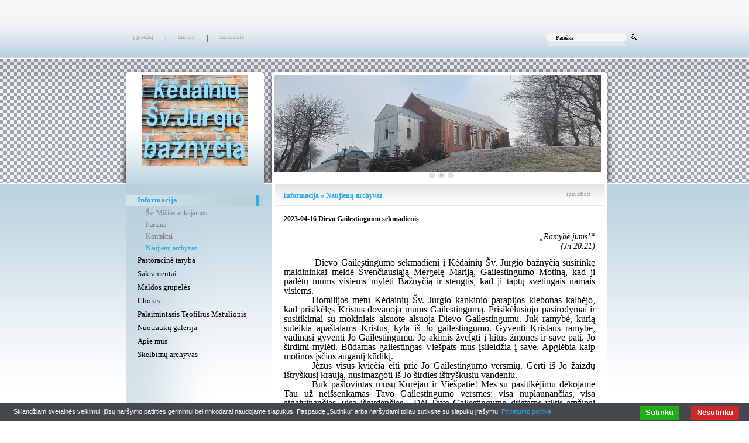

--- FILE ---
content_type: text/html
request_url: https://www.kedainiusvjurgiobaznycia.lt/informacija/naujienu-archyvas-8/lt/2023-04-16-dievo-gailestingumo-sekmadienis-1543.html
body_size: 6122
content:
<!DOCTYPE html PUBLIC "-//W3C//DTD XHTML 1.0 Transitional//EN" 
"http://www.w3.org/TR/xhtml1/DTD/xhtml1-transitional.dtd">
<html xmlns="http://www.w3.org/1999/xhtml">

<head>
<meta http-equiv="Content-Type" content="text/html; charset=utf-8" />
<meta name="description" content="&nbsp;Dievo Gailestingumo sekmadienį į Kėdainių Šv. Jurgio bažnyčią susirinkę maldininkai meldė Švenčiausiąją Mergelę Mariją, Gailestingumo Motiną, kad ji padėtų mums visiems mylėti Bažnyčią ir stengtis, kad ji taptų svetingais namais visiems.
"/>
<meta name="keywords" content=""/>
<meta name="author" content="svetaine.lt"/>
<meta name="distribution" content="Global"/>
<meta name="copyright" content="svetaine.lt © 2008"/>
<meta http-equiv="Pragma" content="no-cache"/>
<meta http-equiv="Cache-Control" content="no-cache"/>
<meta name="robots" content="FOLLOW,INDEX"/>

<title>2023-04-16 Dievo Gailestingumo sekmadienis</title>

<link rel="stylesheet" type="text/css" href="/tpl/template31/85/css/style.css" />
<!--Facebook START-->
    <meta property="og:title" content="2023-04-16 Dievo Gailestingumo sekmadienis" />

    <meta property="og:description" content="&nbsp;Dievo Gailestingumo sekmadienį į Kėdainių Šv. Jurgio bažnyčią susirinkę maldininkai meldė Švenčiausiąją Mergelę Mariją, Gailestingumo Motiną, kad ji padėtų mums visiems mylėti Bažnyčią ir stengtis, kad ji taptų svetingais namais visiems.
" />

    <meta property="og:image" content="http://www.kedainiusvjurgiobaznycia.lt/out_data/pictures/articles2_pic/a7edcaf267e525d.jpg" />

    <meta property="og:url" content="http://www.kedainiusvjurgiobaznycia.lt//informacija/naujienu-archyvas-8/lt/2023-04-16-dievo-gailestingumo-sekmadienis-1543.html" />
<!--Facebook END-->

<link rel="stylesheet" href="/cms/js/prettyPhoto/css/prettyPhoto.css?20130613" type="text/css" media="screen" title="prettyPhoto main stylesheet" charset="utf-8" />


<script type="text/javascript" src="/cms/cookies/cookiebar-latest.min.js?forceLang=lt&theme=grey&always=1&showNoConsent=1"></script>

<!--[if lt IE 7]>

<style type="text/css">
  img {behavior:url('/tpl/template31/85/css/pngbehavior.htc'); }
  .graf3 {filter:progid:DXImageTransform.Microsoft.AlphaImageLoader(src='/tpl/template31/85/images/graf3.png', sizingMethod='image'); background:none;width:6px; height:27px;}
  .graf4 { filter:progid:DXImageTransform.Microsoft.AlphaImageLoader(src='/tpl/template31/85/images/graf4.png', sizingMethod='scale'); background:none;height:27px}
  .graf5 { filter:progid:DXImageTransform.Microsoft.AlphaImageLoader(src='/tpl/template31/85/images/graf5.png', sizingMethod='image'); background:none;width:6px; height:27px}
  .graf6 { filter:progid:DXImageTransform.Microsoft.AlphaImageLoader(src='/tpl/template31/85/images/graf6.png', sizingMethod='image'); background:none;width:30px; height:198px;}
  .graf7 { filter:progid:DXImageTransform.Microsoft.AlphaImageLoader(src='/tpl/template31/85/images/graf7.png', sizingMethod='scale'); background:none;height:198px;}
  .graf8 { filter:progid:DXImageTransform.Microsoft.AlphaImageLoader(src='/tpl/template31/85/images/graf8.png', sizingMethod='image'); background:none; width:29px; height:198px;}
  .graf9 { filter:progid:DXImageTransform.Microsoft.AlphaImageLoader(src='/tpl/template31/85/images/graf9.png', sizingMethod='image'); background:none; width:583px; height:12px;}
  .graf10 {filter:progid:DXImageTransform.Microsoft.AlphaImageLoader(src='/tpl/template31/85/images/graf10.png', sizingMethod='scale'); background:none;height:186px; width:19px;}
</style>
<script type="text/javascript" src="/cms/js/DD_belatedPNG_0.0.8a-min.js"></script>
<script type="text/javascript">
	DD_belatedPNG.fix('.searchboxdiv');
</script>

<![endif]-->
</head>

<body>
<input type="hidden" id="rwbase" value="/" />
<script language="Javascript" type="text/javascript">

  function change(name, type) {
    var td1 = document.getElementById('atdkas'+name);
    var td2 = document.getElementById('btdkas'+name);
    var td3 = document.getElementById('ctdkas'+name);
    if(type == 1) {
        td1.className = 'graf3';
        td2.className = 'graf4 pad2';
        td3.className = 'graf5';
    } else {
        td1.className = '';
        td2.className = 'pad2';
        td3.className = '';
    }
  }

</script>
<div class="mh1">
<div class="graf1 aukstis1">
  <div class="body">
    <div class="pad1">
      <div class="fl">
      <table border="0" cellspacing="0" cellpadding="0">
        <tr>
          <td id="atdkas1" width="6" onmouseover="change('1', 1);" onmouseout="change('1', 0);">&nbsp;</td>
          <td id="btdkas1" class="pad2" valign="top" onmouseover="change('1', 1);" onmouseout="change('1', 0);"><a class="links" href="/">į pradžią</a></td>
          <td id="ctdkas1" width="6" onmouseover="change('1', 1);" onmouseout="change('1', 0);">&nbsp;</td>
          <td align="center" width="17" valign="top">|</td>
          <td id="atdkas2" width="6" onmouseover="change('2', 1);" onmouseout="change('2', 0);">&nbsp;</td>
          <td id="btdkas2" class="pad2" valign="top" onmouseover="change('2', 1);" onmouseout="change('2', 0);"><a class="links" href="/lt/sitemap.html">turinys</a></td>
          <td id="ctdkas2" width="6" onmouseover="change('2', 1);" onmouseout="change('2', 0);">&nbsp;</td>
                    <td align="center" width="17" valign="top">|</td>
          <td id="atdkas3" width="6" onmouseover="change('3', 1);" onmouseout="change('3', 0);">&nbsp;</td>
          <td id="btdkas3" class="pad2" valign="top" onmouseover="change('3', 1);" onmouseout="change('3', 0);"><a class="links" href="/cdn-cgi/l/email-protection#e3c5c0d2d3d4d8c5c0d2d2d6d8c5c0dadbd8c5c0d7d5d8c5c0d2d3d3d8c5c0d2d2d6d8c5c0d2d3dbd8c5c0d5d7d8c5c0d2d3d0d8c5c0d2d3dad8c5c0dad4d8c5c0d2d3d6d8c5c0d2d3dbd8c5c0d7d5d8c5c0dadad8c5c0d2d2d2d8c5c0d2d3dad8">susisiekite</a></td>
          <td id="ctdkas3" width="6" onmouseover="change('3', 1);" onmouseout="change('3', 0);">&nbsp;</td>
                  </tr>
      </table>
      </div>
      <div class="fr"><form action="/lt/search.html" method="post" onsubmit="return document.getElementById('key').value != ''" name="search"><table cellpadding="0" cellspacing="0" border="0">	<tr>		<td width="136" valign="top" align="center">			<div class="searchboxdiv">				<input type="text" id="key" class="searchbox" size="10" name="key" onfocus="if(this.value == 'Paieška') {this.value = ''}" onblur="if(this.value == '') {this.value = 'Paieška'}" value="Paieška" />			</div>		</td>		<td width="20" valign="top" align="right">			<img onclick="if(document.getElementById('key').value != '') document.search.submit()" src="/tpl/template31/85/images/search_button.png"  class="searchbutton" alt="" />		</td>	</tr></table></form> </div>
      <div class="clear"><!-- --></div>
    </div>
  </div>
</div>
<div class="graf2 aukstis2">
  <div class="body">
    <div class="fl plotis1">
      <div class="pad3">
        <div class="graf6 fl"> </div>
        <div class="graf7 plotis3 fl">
           <table width="100%" border="0" cellpadding="0" cellspacing="0">
              <tr><td height="10"></td></tr>
              <tr><td height="160" valign="middle" align="center"><a href="/lt"><img alt="" border="0" src="/out_data/logo_650328b8d66ae.jpg"/></a></td></tr>
              <tr><td height="25" valign="middle" align="center"></td></tr>
          </table>
        </div>
        <div class="graf8 fl"></div>
        <div class="clear"><!-- --></div>
      </div>
    </div>
    <div class="fl plotis2">
      <div class="pad5">
        <div class="aukstis3">
          <table class="aukstis3" border="0" cellspacing="0" cellpadding="0">
            <tr>
              <td width="583" colspan="2" height="12" class="graf9"> </td>
            </tr>
            <tr>
              <td class="bg1" align="center" width="573" valign="top"><div id="slider" style="position:relative;width:565px;height:182px;overflow:hidden;">
            <div class="slides">
                                                    <a nohref                           target=""><img  style="display:block;"
                                                                              src="/out_data/43a8b3de2bf1455d8ad54084fab02615.jpg"/></a>
                                                                    <a nohref                           target=""><img  style="display:block;"
                                                                              src="/out_data/94ec7fff77dff6f80a43be92f8c0a929.jpg"/></a>
                                                                    <a nohref                           target=""><img  style="display:block;"
                                                                              src="/out_data/b93ba1d6fc9bea94f362b9448d6482e9.jpg"/></a>
                                    </div>
        <div id="slider_pager"></div>
        <script data-cfasync="false" src="/cdn-cgi/scripts/5c5dd728/cloudflare-static/email-decode.min.js"></script><script src="/cms/js/jquery-1.7.min.js" type="text/javascript" charset="utf-8"></script>
        <script src="/cms/js/jquery.cycle.all.latest.js?201307011636" type="text/javascript" charset="utf-8"></script>
        <script>
            
                var $jQueryCycle = jQuery.noConflict();
                $jQueryCycle(document).ready(function() {
                    $jQueryCycle('.slides').cycle({
                        fx: 'fade',
                        pager: '#slider_pager'
                    });
                });
            
        </script>
        <style>
            
                #slider_pager {
                    position: absolute;
                    bottom: 5px;
                    left: 0;
                    z-index: 5;
                    text-align: center;
                    width: 100%;
                }
                #slider_pager a {
                    display: inline-block;
                    *display: block;
                    *float: left;
                    width: 11px;
                    height: 11px;
                    margin-left: 5px;
                    background: url("/cms/tpl/images/pager.png") transparent no-repeat;
                    font-size: 0;
                    text-indent: -9999px;
                    outline: none;
                    white-space: nowrap;
                    overflow: hidden;
                }
                #slider_pager a.activeSlide { background-position: 0 -12px; }
            
        </style>
    </div></td>
              <td class="graf10"> </td>
            </tr>
          </table>
        </div>
      </div>
    </div>
    <div class="clear"><!-- --></div>
  </div>
  <div class="clear"><!-- --></div>
</div>
<div class="clear"><!-- --></div>
<div class="graf11">
  <div class="body">
    <div class="pad6">
      <div class="graf14">
      <div class="clear"><!-- --></div>
        <div class="graf13">
          <div class="fl plotis5">
            <div class="pad7">
              <script language="Javascript" type="text/javascript">  function changem(name, type) {    var td1 = document.getElementById(name);/*    var td2 = document.getElementById('btdkas'+name);    var td3 = document.getElementById('ctdkas'+name); */    if(type == 1) {        td1.className = 'graf15';    //    td2.className = 'graf4 pad2';     //   td3.className = 'graf5';    } else {        td1.className = '';      //  td2.className = 'pad2';       // td3.className = '';    }  }</script><div id="mnu0" class="graf15">  <div class="pad8 aukstis4" >            <div class="nobr"><a class="menu_act" href="/informacija-1/lt/">Informacija</a></div>      </div></div>  <div class="pad9">    	      			<a class="second_menu_inactive" href="/informacija/sv--misios-aukojamos-22/lt/">Šv. Mišios aukojamos</a>    		</div><div class="pad9">    	      			<a class="second_menu_inactive" href="/informacija/parama-7/lt/">Parama</a>    		</div><div class="pad9">    	      			<a class="second_menu_inactive" href="/informacija/kontaktai-5/lt/">Kontaktai</a>    		</div><div class="pad9">    	      			<a class="second_menu_active" href="/informacija/naujienu-archyvas-8/lt/">Naujienų archyvas</a>    		</div><div id="mnu1" >  <div class="pad8 aukstis4" onmouseover="changem('mnu1', 1);" onmouseout="changem('mnu1', 0);">            <div class="nobr"><a class="menu_inact" href="/pastoracine-taryba-57/lt/">Pastoracinė taryba</a></div>      </div></div><div id="mnu2" >  <div class="pad8 aukstis4" onmouseover="changem('mnu2', 1);" onmouseout="changem('mnu2', 0);">            <div class="nobr"><a class="menu_inact" href="/sakramentai-91/lt/">Sakramentai</a></div>      </div></div><div id="mnu3" >  <div class="pad8 aukstis4" onmouseover="changem('mnu3', 1);" onmouseout="changem('mnu3', 0);">            <div class="nobr"><a class="menu_inact" href="/maldos-grupeles-90/lt/">Maldos grupelės</a></div>      </div></div><div id="mnu4" >  <div class="pad8 aukstis4" onmouseover="changem('mnu4', 1);" onmouseout="changem('mnu4', 0);">            <div class="nobr"><a class="menu_inact" href="/choras-89/lt/">Choras</a></div>      </div></div><div id="mnu5" >  <div class="pad8 aukstis4" onmouseover="changem('mnu5', 1);" onmouseout="changem('mnu5', 0);">            <div class="nobr"><a class="menu_inact" href="/palaimintasis-teofilius-matulionis-55/lt/">Palaimintasis Teofilius Matulionis</a></div>      </div></div><div id="mnu6" >  <div class="pad8 aukstis4" onmouseover="changem('mnu6', 1);" onmouseout="changem('mnu6', 0);">            <div class="nobr"><a class="menu_inact" href="/nuotrauku-galerija-59/lt/">Nuotraukų galerija</a></div>      </div></div><div id="mnu7" >  <div class="pad8 aukstis4" onmouseover="changem('mnu7', 1);" onmouseout="changem('mnu7', 0);">            <div class="nobr"><a class="menu_inact" href="/apie-mus-9/lt/">Apie mus</a></div>      </div></div><div id="mnu8" >  <div class="pad8 aukstis4" onmouseover="changem('mnu8', 1);" onmouseout="changem('mnu8', 0);">            <div class="nobr"><a class="menu_inact" href="/skelbimu-archyvas-30/lt/">Skelbimų archyvas</a></div>      </div></div>            </div>
            <div class="marg4">
            	<div></div>
            <div id="banners_container">		
    <script src="/cms/js/swfobject.js" language="JavaScript" type="text/javascript"></script>
    <br />
                        <div class="banner" align="center">
                                        <iframe width="150" height="215" src="https://www.youtube.com/embed/GdrFFCk82SY" frameborder="0" allow="accelerometer; autoplay; encrypted-media; gyroscope; picture-in-picture" allowfullscreen></iframe>
                            </div>
            <br />
                                <div class="banner" align="center">
                                        <iframe width='120' height='100' src='https://my.matterport.com/show/?m=Un6u9kzPqGH' frameborder='0' allowfullscreen allow='vr'></iframe>

                            </div>
            <br />
                                <div class="banner" align="center">
                                                                                        <a href="https://kedainiusvjurgiobaznycia.lt/palaimintasis-teofilius-matulionis-55/lt/" target="_self">
                                <img src="/out_data/banners/ecbdaf9ad4e02db.jpg" border="0" alt="" />
                            </a>
                                                                        </div>
            <br />
                                <div class="banner" align="center">
                                                                                        <a href="https://www.facebook.com/profile.php?id=61585101802515" target="_blank">
                                <img src="/out_data/banners/69443f29de78adf.png" border="0" alt="" />
                            </a>
                                                                        </div>
            <br />
                                <div class="banner" align="center">
                                                                                        <a href="https://www.keliauksuideja.lt/piligrimines-keliones/" target="_blank">
                                <img src="/out_data/banners/38cf871a88cbe5f.jpg" border="0" alt="" />
                            </a>
                                                                        </div>
            <br />
                                <div class="banner" align="center">
                                                                                        <a href="http://www.medjugorje.lt/" target="_blank">
                                <img src="/out_data/banners/d66322e0ba817ea.jpg" border="0" alt="" />
                            </a>
                                                                        </div>
            <br />
                                <div class="banner" align="center">
                                                                                        <a href="http://katalikuleidiniai.lt/" target="_blank">
                                <img src="/out_data/banners/80fdf9cca2fc79d.jpg" border="0" alt="" />
                            </a>
                                                                        </div>
            <br />
                                <div class="banner" align="center">
                                                                                        <a href="https://www.laikmetis.lt/" target="_blank">
                                <img src="/out_data/banners/3fd00a4043ffa22.png" border="0" alt="" />
                            </a>
                                                                        </div>
            <br />
                                <div class="banner" align="center">
                                                                                        <a href="https://sinodas.katalikai.lt/" target="_blank">
                                <img src="/out_data/banners/fadf8372138c86b.png" border="0" alt="" />
                            </a>
                                                                        </div>
            <br />
                                <div class="banner" align="center">
                                        <iframe width="130" height="115" src="https://www.youtube.com/embed/Y8_1vVcdP9g" title="YouTube video player" frameborder="0" allow="accelerometer; autoplay; clipboard-write; encrypted-media; gyroscope; picture-in-picture" allowfullscreen></iframe>
                            </div>
            <br />
                                <div class="banner" align="center">
                                        <iframe width="130" height="115" src="https://www.youtube-nocookie.com/embed/J2fOk0J6IGM" title="YouTube video player" frameborder="0" allow="accelerometer; autoplay; clipboard-write; encrypted-media; gyroscope; picture-in-picture" allowfullscreen></iframe>
                            </div>
            <br />
            </div>            </div>
          </div>
          <div class="fl plotis6 bg1">
          <div class="marg1">
            <div class="graf16">
              <div class="pad10">
                <div class="fl font1">
                                  Informacija &raquo; Naujienų archyvas
                                </div>
                <div class="fr pad11">
                  <a class="print" href="/lt/print.html" target="_blank">spausdinti</a>
                </div>
                <div class="clear"><!-- --></div>
              </div>
                <div class="clear"><!-- --></div>
            </div>
            <div class="marg2">
              <div id="cnt" style="width:532px;">
              <script language="JavaScript" type="text/javascript">
    /* <![CDATA[ */
    var path = '/cms/';
    /* ]]> */
</script>

<script src="/cms/js/jquery-1.7.min.js" type="text/javascript" charset="utf-8"></script>
<script src="/cms/js/prettyPhoto/js/jquery.prettyPhoto.js" type="text/javascript" charset="utf-8"></script>
<script type="text/javascript" charset="utf-8">
    
        $(document).ready(function(){
//            if($(window).width() > 767)
                $("a[rel^='lightbox']").prettyPhoto();
        });
    
</script>

<div align="left" class="module_title"><b style="font-size: 12px;">2023-04-16 Dievo Gailestingumo sekmadienis</b></div><br />
<div align="left" class="module_text"><p align="right" style="margin-bottom:0cm;text-align:right;line-height:normal;"><em><span style="font-size:14px;"><span style="font-family:times new roman,times,serif;">„Ramybė jums!“</span></span></em></p>

<p align="right" style="margin-bottom:0cm;text-align:right;line-height:normal;"><em><span style="font-size:14px;"><span style="font-family:times new roman,times,serif;">(Jn 20.21)</span></span></em></p>

<p align="right" style="margin-bottom:0cm;text-align:right;line-height:normal;">&nbsp;</p>

<p style="margin-bottom:0cm;text-align:justify;text-indent:36.0pt;line-height:150%;"><span style="font-size:16px;"><span style="font-family:times new roman,times,serif;">&nbsp;Dievo Gailestingumo sekmadienį į Kėdainių Šv. Jurgio bažnyčią susirinkę maldininkai meldė Švenčiausiąją Mergelę Mariją, Gailestingumo Motiną, kad ji padėtų mums visiems mylėti Bažnyčią ir stengtis, kad ji taptų svetingais namais visiems.</span></span></p>

<p style="margin-bottom:0cm;text-align:justify;text-indent:36.0pt;line-height:150%;"><span style="font-size:16px;"><span style="font-family:times new roman,times,serif;">Homilijos metu Kėdainių Šv. Jurgio kankinio parapijos klebonas kalbėjo, kad prisikėlęs Kristus dovanoja mums Gailestingumą. Prisikėlusiojo pasirodymai ir susitikimai su mokiniais alsuote alsuoja Dievo Gailestingumu. Juk ramybė, kurią suteikia apaštalams Kristus, kyla iš Jo gailestingumo. Gyventi Kristaus ramybe, vadinasi gyventi Jo Gailestingumu. Jo akimis žvelgti į kitus žmones ir save patį. Jo širdimi mylėti. Būdamas gailestingas Viešpats mus įsileidžia į save. Apglėbia kaip motinos įsčios augantį kūdikį.</span></span></p>

<p style="margin-bottom:0cm;text-align:justify;text-indent:36.0pt;line-height:150%;"><span style="font-size:16px;"><span style="font-family:times new roman,times,serif;">Jėzus visus kviečia eiti prie Jo Gailestingumo versmių. Gerti iš Jo žaizdų ištryškusį kraują, nusimazgoti iš Jo širdies ištryškusiu vandeniu.</span></span></p>

<p style="margin-bottom:0cm;text-align:justify;text-indent:36.0pt;line-height:150%;"><span style="font-size:16px;"><span style="font-family:times new roman,times,serif;">Būk pašlovintas mūsų Kūrėjau ir Viešpatie! Mes su pasitikėjimu dėkojame Tau už neišsenkamas Tavo Gailestingumo versmes: visa nuplaunančias, visa atgaivinančias, visa išgydančias... Dėl Tavo Gailestingumo drįstame viltis amžinai gyventi su Tavimi.</span></span></p>

<p style="margin-bottom:0cm;text-align:justify;text-indent:36.0pt;line-height:150%;"><span style="font-size:16px;"><span style="font-family:times new roman,times,serif;">Po Šventųjų Mišių parapijos vaikučius besiruošiančius Pirmajai Komunijai, bažnyčios antrojo aukšto salėje pasitiko parapijiečiai Albertas Ramanauskas ir Gitana Kasperavičienė linksmai Atvelykio šventei su margučių ridenimo varžytuvėmis.</span></span></p>

<p style="text-align:justify;">&nbsp;</p>

<p align="right" style="margin-bottom:0cm;text-align:right;line-height:normal;"><span style="font-size:13px;"><span style="font-family:times new roman,times,serif;">Kėdainių Šv. Jurgio kankinio parapijos informacija</span></span></p>

<p align="right" style="margin-bottom:0cm;text-align:right;line-height:normal;"><span style="font-size:13px;"><span style="font-family:times new roman,times,serif;">Nuotraukos Genovaitės Matusevičienės</span></span></p>
</div>
        <div style="padding:10px 0 0 0;" class="gallery_table">
        <script language="JavaScript" type="text/javascript">
            /* <![CDATA[ */
//            var e = document.getElementById("cnt");
//            var width = e.style.width;
//            width = width.substr(0, width.length - 2);
            var width = $("#cnt").width();
            var tw = 150;
            nr = parseInt(width / (tw + 5));
            var fill_cells = 0;
            if (10 > nr)
        {
            fill_cells = nr - 10 % nr;
    }
        /* ]]> */
</script>
<table width="100%" border="0" cellpadding="5" cellspacing="5">
                    <script language="JavaScript" type="text/javascript">
            /* <![CDATA[ */
            if((1 - 1) % nr == 0 || 1 == 1) document.write('<tr>');
            /* ]]> */
        </script>
        <td align="center" valign="top" class="gallery_image">
            <a href="/out_data/pictures/articles2_pic/a7edcaf267e525d.jpg" rel="lightbox[]" title=""><img border="0" src="/out_data/pictures/articles2_pic/thumb.a7edcaf267e525d.jpg" alt="" title="" /></a>
        </td>
        <script language="JavaScript" type="text/javascript">
            /* <![CDATA[ */
                            if(1 % nr == 0 || '' == '1') document.write('</tr>');
                /* ]]> */
        </script>
                    <script language="JavaScript" type="text/javascript">
            /* <![CDATA[ */
            if((2 - 1) % nr == 0 || 2 == 1) document.write('<tr>');
            /* ]]> */
        </script>
        <td align="center" valign="top" class="gallery_image">
            <a href="/out_data/pictures/articles2_pic/de9fd74cea84d21.jpg" rel="lightbox[]" title=""><img border="0" src="/out_data/pictures/articles2_pic/thumb.de9fd74cea84d21.jpg" alt="" title="" /></a>
        </td>
        <script language="JavaScript" type="text/javascript">
            /* <![CDATA[ */
                            if(2 % nr == 0 || '' == '1') document.write('</tr>');
                /* ]]> */
        </script>
                    <script language="JavaScript" type="text/javascript">
            /* <![CDATA[ */
            if((3 - 1) % nr == 0 || 3 == 1) document.write('<tr>');
            /* ]]> */
        </script>
        <td align="center" valign="top" class="gallery_image">
            <a href="/out_data/pictures/articles2_pic/8298bb393d1504f.jpg" rel="lightbox[]" title=""><img border="0" src="/out_data/pictures/articles2_pic/thumb.8298bb393d1504f.jpg" alt="" title="" /></a>
        </td>
        <script language="JavaScript" type="text/javascript">
            /* <![CDATA[ */
                            if(3 % nr == 0 || '' == '1') document.write('</tr>');
                /* ]]> */
        </script>
                    <script language="JavaScript" type="text/javascript">
            /* <![CDATA[ */
            if((4 - 1) % nr == 0 || 4 == 1) document.write('<tr>');
            /* ]]> */
        </script>
        <td align="center" valign="top" class="gallery_image">
            <a href="/out_data/pictures/articles2_pic/5cfaa111d4ee430.jpg" rel="lightbox[]" title=""><img border="0" src="/out_data/pictures/articles2_pic/thumb.5cfaa111d4ee430.jpg" alt="" title="" /></a>
        </td>
        <script language="JavaScript" type="text/javascript">
            /* <![CDATA[ */
                            if(4 % nr == 0 || '' == '1') document.write('</tr>');
                /* ]]> */
        </script>
                    <script language="JavaScript" type="text/javascript">
            /* <![CDATA[ */
            if((5 - 1) % nr == 0 || 5 == 1) document.write('<tr>');
            /* ]]> */
        </script>
        <td align="center" valign="top" class="gallery_image">
            <a href="/out_data/pictures/articles2_pic/25746e1d124acd4.jpg" rel="lightbox[]" title=""><img border="0" src="/out_data/pictures/articles2_pic/thumb.25746e1d124acd4.jpg" alt="" title="" /></a>
        </td>
        <script language="JavaScript" type="text/javascript">
            /* <![CDATA[ */
                            if(5 % nr == 0 || '' == '1') document.write('</tr>');
                /* ]]> */
        </script>
                    <script language="JavaScript" type="text/javascript">
            /* <![CDATA[ */
            if((6 - 1) % nr == 0 || 6 == 1) document.write('<tr>');
            /* ]]> */
        </script>
        <td align="center" valign="top" class="gallery_image">
            <a href="/out_data/pictures/articles2_pic/0723b713a338562.jpg" rel="lightbox[]" title=""><img border="0" src="/out_data/pictures/articles2_pic/thumb.0723b713a338562.jpg" alt="" title="" /></a>
        </td>
        <script language="JavaScript" type="text/javascript">
            /* <![CDATA[ */
                            if(6 % nr == 0 || '' == '1') document.write('</tr>');
                /* ]]> */
        </script>
                    <script language="JavaScript" type="text/javascript">
            /* <![CDATA[ */
            if((7 - 1) % nr == 0 || 7 == 1) document.write('<tr>');
            /* ]]> */
        </script>
        <td align="center" valign="top" class="gallery_image">
            <a href="/out_data/pictures/articles2_pic/dc9705016e373bc.jpg" rel="lightbox[]" title=""><img border="0" src="/out_data/pictures/articles2_pic/thumb.dc9705016e373bc.jpg" alt="" title="" /></a>
        </td>
        <script language="JavaScript" type="text/javascript">
            /* <![CDATA[ */
                            if(7 % nr == 0 || '' == '1') document.write('</tr>');
                /* ]]> */
        </script>
                    <script language="JavaScript" type="text/javascript">
            /* <![CDATA[ */
            if((8 - 1) % nr == 0 || 8 == 1) document.write('<tr>');
            /* ]]> */
        </script>
        <td align="center" valign="top" class="gallery_image">
            <a href="/out_data/pictures/articles2_pic/968e80187adf5aa.jpg" rel="lightbox[]" title=""><img border="0" src="/out_data/pictures/articles2_pic/thumb.968e80187adf5aa.jpg" alt="" title="" /></a>
        </td>
        <script language="JavaScript" type="text/javascript">
            /* <![CDATA[ */
                            if(8 % nr == 0 || '' == '1') document.write('</tr>');
                /* ]]> */
        </script>
                    <script language="JavaScript" type="text/javascript">
            /* <![CDATA[ */
            if((9 - 1) % nr == 0 || 9 == 1) document.write('<tr>');
            /* ]]> */
        </script>
        <td align="center" valign="top" class="gallery_image">
            <a href="/out_data/pictures/articles2_pic/793c4a3b0869e21.jpg" rel="lightbox[]" title=""><img border="0" src="/out_data/pictures/articles2_pic/thumb.793c4a3b0869e21.jpg" alt="" title="" /></a>
        </td>
        <script language="JavaScript" type="text/javascript">
            /* <![CDATA[ */
                            if(9 % nr == 0 || '' == '1') document.write('</tr>');
                /* ]]> */
        </script>
                    <script language="JavaScript" type="text/javascript">
            /* <![CDATA[ */
            if((10 - 1) % nr == 0 || 10 == 1) document.write('<tr>');
            /* ]]> */
        </script>
        <td align="center" valign="top" class="gallery_image">
            <a href="/out_data/pictures/articles2_pic/18c41eb3d045213.jpg" rel="lightbox[]" title=""><img border="0" src="/out_data/pictures/articles2_pic/thumb.18c41eb3d045213.jpg" alt="" title="" /></a>
        </td>
        <script language="JavaScript" type="text/javascript">
            /* <![CDATA[ */
                            
                for (i=0; i<fill_cells;i++)
                {
                        document.write('<td></td>');
                }
                
                            if(10 % nr == 0 || '1' == '1') document.write('</tr>');
                /* ]]> */
        </script>
    </table>
<div class="clear"></div>
</div>
<div class="clear"></div>
<div align="right" class="back_btn"><a href="javascript:history.back()">atgal</a></div>
            </div>
          </div>
          </div>
          <div class="clear"><!-- --></div>
        </div>
        <div class="clear"><!-- --></div>
      </div>
    </div>
  </div>
</div>
<div class="clear"><!-- --></div>
<div class="graf17">
  <table width="100%" border="0" cellspacing="0" cellpadding="0">
    <tr>
      <td>&nbsp;</td>
      <td width="900">
        <div class="marg3">&copy; 2026 <a class="acopy" href="https://www.kedainiusvjurgiobaznycia.lt">www.kedainiusvjurgiobaznycia.lt</a>&nbsp;|&nbsp;<a class="acopy" href="http://svetaine.lt" target="_blank">Interneto svetainių kūrimas</a></div>
      </td>
      <td>&nbsp;</td>
    </tr>
  </table>
</div>
</div>

</div>


<script defer src="https://static.cloudflareinsights.com/beacon.min.js/vcd15cbe7772f49c399c6a5babf22c1241717689176015" integrity="sha512-ZpsOmlRQV6y907TI0dKBHq9Md29nnaEIPlkf84rnaERnq6zvWvPUqr2ft8M1aS28oN72PdrCzSjY4U6VaAw1EQ==" data-cf-beacon='{"version":"2024.11.0","token":"d030665c6f564f769d6c01dba9c184a1","r":1,"server_timing":{"name":{"cfCacheStatus":true,"cfEdge":true,"cfExtPri":true,"cfL4":true,"cfOrigin":true,"cfSpeedBrain":true},"location_startswith":null}}' crossorigin="anonymous"></script>
</body>
</html>

--- FILE ---
content_type: text/html; encoding=utf-8
request_url: https://my.matterport.com/show/?m=Un6u9kzPqGH
body_size: 22041
content:
<!doctype html>
<html lang="en">
<head>
  <!-- Anonymous Graph Queries enabled -->




<base href="https://static.matterport.com/showcase/26.1.4_webgl-215-gb2a0340f2a/">
<meta charset="utf-8">

    <link rel="dns-prefetch" href="https://static.matterport.com/" >
    <link rel="preconnect"   href="https://static.matterport.com/">
    <link rel="preconnect"   href="https://static.matterport.com/" crossorigin>

    <link rel="dns-prefetch" href="https://cdn-2.matterport.com" >
    <link rel="preconnect"   href="https://cdn-2.matterport.com">
    <link rel="preconnect"   href="https://cdn-2.matterport.com" crossorigin>

    <link rel="dns-prefetch" href="https://events.matterport.com" >
    <link rel="preconnect"   href="https://events.matterport.com">
    <link rel="preconnect"   href="https://events.matterport.com" crossorigin>


    
        <title>Kėdainių Šv. Jurgio bažnyčia - Matterport 3D Showcase</title>
        <meta name="robots" content="noindex" />
        <meta name="description" content="Kėdainių Šv. Jurgio bažnyčia. Šėtos g. 10, Kėdainiai Kauno apskr. 57207.">
        <meta property="og:title" content="Explore Kėdainių Šv. Jurgio bažnyčia in 3D">
        <meta property="og:description" content="Kėdainių Šv. Jurgio bažnyčia.">
        <meta property="og:type" content="video">
        <meta property="og:url" content="https://my.matterport.com/show/?m=Un6u9kzPqGH">
        <meta property="og:site_name" content="Matterport">
        <meta property="og:image" content="https://my.matterport.com/api/v2/player/models/Un6u9kzPqGH/thumb/">
        <meta property="og:image:secure_url" content="https://my.matterport.com/api/v2/player/models/Un6u9kzPqGH/thumb/">
        <meta property="og:image:type" content="image/jpeg">
        <meta property="og:image:width" content="5664">
        <meta property="og:image:height" content="3186">
        <meta name="twitter:card" content="photo" />
        <meta name="twitter:site" content="@matterport" />
        <meta name="twitter:title" content="Explore Kėdainių Šv. Jurgio bažnyčia in 3D" />
        <meta name="twitter:description" content="Kėdainių Šv. Jurgio bažnyčia." />
        <meta name="twitter:image" content="https://my.matterport.com/api/v2/player/models/Un6u9kzPqGH/thumb/" />
        <meta name="twitter:image:width" content="5664">
        <meta name="twitter:image:height" content="3186">
        <meta name="twitter:url" content="https://my.matterport.com/show/?m=Un6u9kzPqGH" />
        <link rel="alternate" type="application/json+oembed" href="https://my.matterport.com/api/v1/models/oembed/?url=https%3A%2F%2Fmy.matterport.com%2Fshow%2F%3Fm%3DUn6u9kzPqGH" title="Explore Kėdainių Šv. Jurgio bažnyčia in 3D">
    
    <script charset="UTF-8">window.MP_SDK_METADATA = {"version":"26.1.4_webgl-215-gb2a0340f2a","manifest":"25.12.1-0-g9e453be"};</script>

<script charset="utf-8">
    function parseJSON(data) { return window.JSON && window.JSON.parse ? window.JSON.parse( data ) : {}; }
    window.MP_PREFETCHED_MODELDATA = parseJSON("{\"config\":{\"criteo_app_id\":\"122685\",\"sdk_client_version\":\"https://static.matterport.com/showcase-sdk/client/3.1.71.14-0-gaf77add383/sdk-client.js\",\"webvr_version\":\"1.0.15-0-gfba76f126\",\"sdk_interface_version\":\"https://static.matterport.com/showcase-sdk/interface/3.1.71.14-0-gaf77add383/sdk-interface.js\",\"discover_space_url\":\"https://discover.matterport.com/space/\",\"analytics_mp_url\":\"https://events.matterport.com/api/v1/event\",\"subscriber_prompt_a_delay_ms\":14500,\"sdk_version\":\"https://static.matterport.com/showcase-sdk/client/3.1.71.14-0-gaf77add383/sdk-client.js\",\"embedly_key\":\"ff5c4bbe54de401b995ec6e7a80d43b3\",\"analytics_mp_key\":\"Rk5K64KYkKq9ZbcheBn4d\",\"analytics_provider\":\"mp\",\"subscriber_prompt_a_popup\":{\"ab\":[{\"weight\":50,\"value\":true},{\"weight\":50,\"value\":false}]},\"segment_key\":\"2zKcyWDEalmttwNbPIYdeXDU9IIogDHu\",\"criteo_campaign_apartments_id\":\"125638\",\"subscriber_prompt_denylist\":[\"ea4141d5b45bcfce5ac984955a7df9f74b323182\",\"500ef59c0e9bd523a5e102d4b229b85df4c008c2\",\"55d9b1786668eb25ce174aa06d46535054046935\",\"44a68fb615814e263894da681018ed5687527b75\",\"750514616c13561e878f04cd38cedc4bd3028f60\",\"633e98d1f7cf36879e21d642068af2196d67a229\",\"2566065b5d698efd82a16854185501ee2ea8eae6\"],\"apollo_apq\":true,\"google_maps_key\":\"AIzaSyB-rx4zIlMSNkmzw_LmWKOJkWzbEujH060\",\"plugin\":{\"baseUrl\":\"https://static.matterport.com/showcase-sdk/plugins/published/\",\"manifestUrl\":\"https://static.matterport.com/showcase-sdk/plugins/published/manifest.json\",\"applicationKey\":\"h2f9mazn377g554gxkkay5aqd\"},\"maas\":1,\"account_register_url\":\"https://buy.matterport.com/free-account-register\",\"criteo_campaign_homes_id\":\"122685\",\"sdk\":{\"test\":\"24.12.3_webgl-944-ge03b07c22c\",\"sandbox\":\"https://api.matterport.com/sdk/sandbox/sandbox.html\",\"client\":\"https://api.matterport.com/sdk/client/sdk-client.js\",\"interface\":\"https://api.matterport.com/sdk/interface/sdk-interface.js\"},\"authn_login_url\":\"https://authn.matterport.com\",\"autotours_importer_version\":\"prompt:b5a53fe2c4066c31920f0386af99980ba472562a;v:1\",\"mds\":1,\"subscriber_prompt_b_banner\":{\"ab\":[{\"weight\":50,\"value\":true},{\"weight\":50,\"value\":false}]}},\"model\":{\"has_public_access_password\":false},\"queries\":{\"GetModelPrefetch\":{\"data\":{\"model\":{\"id\":\"Un6u9kzPqGH\",\"rootModelId\":\"Un6u9kzPqGH\",\"state\":\"active\",\"assets\":{\"meshes\":[{\"id\":\"meshes/4b92g8pz862fkt16ye5qsttxd\",\"status\":\"available\",\"filename\":\"1c9b94a5fc5745a9813253b49fb42ed9.dam\",\"format\":\"dam\",\"resolution\":\"500k\",\"url\":\"https://cdn-2.matterport.com/models/c0ba004c627e4917a71edabe0f29f724/assets/1c9b94a5fc5745a9813253b49fb42ed9.dam?t\u003D2-c9bc7c5ef00dfa8bec1e38e199f62da3e09461e1-1770103001-1\",\"validUntil\":\"2026-02-03T07:16:41Z\",\"model\":{\"id\":\"Un6u9kzPqGH\"},\"layer\":{\"id\":\"aaaaaaaaaaaaaaaaaaaaaaaaa\"}},{\"id\":\"meshes/267it46x67w11ip9krbrnniqb\",\"status\":\"available\",\"filename\":\"1c9b94a5fc5745a9813253b49fb42ed9_50k.dam\",\"format\":\"dam\",\"resolution\":\"50k\",\"url\":\"https://cdn-2.matterport.com/models/c0ba004c627e4917a71edabe0f29f724/assets/1c9b94a5fc5745a9813253b49fb42ed9_50k.dam?t\u003D2-fa359a5e90c81315598d093d39be691d43afe2c2-1770103001-1\",\"validUntil\":\"2026-02-03T07:16:41Z\",\"model\":{\"id\":\"Un6u9kzPqGH\"},\"layer\":{\"id\":\"aaaaaaaaaaaaaaaaaaaaaaaaa\"}}],\"textures\":[{\"id\":\"50k-high\",\"status\":\"available\",\"format\":\"jpg\",\"resolution\":\"50k\",\"quality\":\"high\",\"urlTemplate\":\"https://cdn-2.matterport.com/models/c0ba004c627e4917a71edabe0f29f724/assets/~/1c9b94a5fc5745a9813253b49fb42ed9_50k_texture_jpg_high/1c9b94a5fc5745a9813253b49fb42ed9_50k_\u003Ctexture\u003E.jpg?t\u003D2-1be355018c451255f04a54c489fa79e545c291c0-1770103001-0\u0026k\u003Dmodels%2Fc0ba004c627e4917a71edabe0f29f724%2Fassets\",\"validUntil\":\"2026-02-03T07:16:41Z\",\"model\":{\"id\":\"Un6u9kzPqGH\"},\"layer\":{\"id\":\"aaaaaaaaaaaaaaaaaaaaaaaaa\"}},{\"id\":\"50k-low\",\"status\":\"available\",\"format\":\"jpg\",\"resolution\":\"50k\",\"quality\":\"low\",\"urlTemplate\":\"https://cdn-2.matterport.com/models/c0ba004c627e4917a71edabe0f29f724/assets/~/1c9b94a5fc5745a9813253b49fb42ed9_50k_texture_jpg_low/1c9b94a5fc5745a9813253b49fb42ed9_50k_\u003Ctexture\u003E.jpg?t\u003D2-1be355018c451255f04a54c489fa79e545c291c0-1770103001-0\u0026k\u003Dmodels%2Fc0ba004c627e4917a71edabe0f29f724%2Fassets\",\"validUntil\":\"2026-02-03T07:16:41Z\",\"model\":{\"id\":\"Un6u9kzPqGH\"},\"layer\":{\"id\":\"aaaaaaaaaaaaaaaaaaaaaaaaa\"}}],\"tilesets\":[]},\"lod\":{\"options\":[\"lod2\"]},\"overlayLayers\":[],\"defurnishViews\":[],\"locations\":[{\"id\":\"aiefwtkhsi2145zu14egag1cd\",\"layer\":{\"id\":\"aaaaaaaaaaaaaaaaaaaaaaaaa\"},\"model\":{\"id\":\"Un6u9kzPqGH\"},\"index\":24,\"floor\":{\"id\":\"tsmq1wak12rhgn0mawksxcwcd\",\"meshId\":0},\"room\":{\"id\":\"613htqkzf66zz7hf7n8kzszed\",\"meshId\":2},\"neighbors\":[\"6m0zm7yuzgi768rpna5ksghdc\",\"6xngs0fx755kkm6h0mf7ec1xc\",\"5nhpf3nrq2iw1im474pcerbfc\",\"1aibuqb4uysgxbk5nph1wg9sa\",\"ch7zb9318he1cnh5e5kc0rb9d\",\"e7uwffu7zn2cq6w54e1ucygkd\",\"ugqrcu88exccwm4k1dp93yrqd\",\"890ct2pm418t0zq29gmfduhdb\",\"b8u2yb3qg1ikhsd4kwzqrsrhc\",\"7wcsq6z1r4a8hi1f084g05pza\",\"fab0yuzz7p8x38wid645d662d\",\"xgdsfiswenm3a545eiigypz7d\",\"pz9c5edh09itpiwh6rxwa70xd\",\"ape7z3u4xsq3bw4fdmddpnmuc\",\"877px4ataetgbee2sdza1hked\",\"mkhhd8ttqxkiww75cnxacsz4b\",\"5gxxze1nhaargsu3ba5cqrypa\",\"3r60zdp0grnp2ebt5prs1gi2a\",\"d4gnefd2pc7b1bqsu43t210qc\",\"35p076wz6we9axetchhwpcq0b\",\"reebsa4wqc3aidhubyinr4s8a\",\"z35r6dnp6ut35qe24amxdy9dc\",\"69wfmxb07ftdzwwr12572t4yd\",\"50dfytkz9mu480ckih05trzad\",\"pns7ikskg4c2qidbrxte7wnya\",\"mp342yhtcs03qi2wsp7gzyddb\",\"enx4bh18qk1arky0i0u8qyhmb\",\"3b8kqa2b8i63h0yi3y628ys2b\",\"ecr855hstgrasmz2igm85qyyc\",\"e38uku91hk9eb9i462nww8rma\",\"0wsr0z171bfx0k4y4hp7utpdc\",\"26grwf5bb17mb3etu8edat34c\",\"gt8ufyhbw7dbgmrxip6s752xb\",\"seend4sq9nyhy6kibn8th1hqa\",\"10eug0kff2ztd4s8yenptbfzd\",\"sr6p5txeu6tua439a9d3pf3bd\"],\"tags\":[\"showcase\"],\"position\":{\"x\":11.836109161376953,\"y\":-8.91309642791748,\"z\":-0.02010805532336235},\"pano\":{\"id\":\"aiefwtkhsi2145zu14egag1cd\",\"sweepUuid\":\"be10f3a612294100b15cc0313578d77a\",\"label\":\"24\",\"placement\":\"auto\",\"source\":\"vision\",\"position\":{\"x\":11.836109161376953,\"y\":-8.91309642791748,\"z\":1.5027391910552979},\"rotation\":{\"x\":-0.0082852216437459,\"y\":0.006077808793634176,\"z\":0.9932090640068054,\"w\":-0.11588844656944275},\"resolutions\":[\"2k\",\"4k\",\"high\",\"low\"],\"skyboxes\":[{\"resolution\":\"2k\",\"status\":\"available\",\"urlTemplate\":\"https://cdn-2.matterport.com/models/c0ba004c627e4917a71edabe0f29f724/assets/pan/2k/~/be10f3a612294100b15cc0313578d77a_skybox\u003Cface\u003E.jpg?t\u003D2-fce06b470b9995b3c313fd597295b98f3a761d88-1770103001-1\u0026k\u003Dmodels%2Fc0ba004c627e4917a71edabe0f29f724%2Fassets%2Fpan%2F2k\",\"tileResolution\":\"512\",\"tileCount\":4,\"tileUrlTemplate\":\"https://cdn-2.matterport.com/models/c0ba004c627e4917a71edabe0f29f724/assets/~/tiles/be10f3a612294100b15cc0313578d77a/2k_face\u003Cface\u003E_\u003Cx\u003E_\u003Cy\u003E.jpg?t\u003D2-1be355018c451255f04a54c489fa79e545c291c0-1770103001-0\u0026k\u003Dmodels%2Fc0ba004c627e4917a71edabe0f29f724%2Fassets\",\"validUntil\":\"2026-02-03T07:16:41Z\"},{\"resolution\":\"4k\",\"status\":\"locked\",\"tileResolution\":\"512\",\"tileCount\":8,\"tileUrlTemplate\":\"https://cdn-2.matterport.com/models/c0ba004c627e4917a71edabe0f29f724/assets/~/tiles/be10f3a612294100b15cc0313578d77a/4k_face\u003Cface\u003E_\u003Cx\u003E_\u003Cy\u003E.jpg?t\u003D2-1be355018c451255f04a54c489fa79e545c291c0-1770103001-0\u0026k\u003Dmodels%2Fc0ba004c627e4917a71edabe0f29f724%2Fassets\",\"validUntil\":\"2026-02-03T07:16:41Z\"},{\"resolution\":\"high\",\"status\":\"available\",\"urlTemplate\":\"https://cdn-2.matterport.com/models/c0ba004c627e4917a71edabe0f29f724/assets/pan/high/~/be10f3a612294100b15cc0313578d77a_skybox\u003Cface\u003E.jpg?t\u003D2-595a150106783ce172a953c4d550a5c45c3067bc-1770103001-1\u0026k\u003Dmodels%2Fc0ba004c627e4917a71edabe0f29f724%2Fassets%2Fpan%2Fhigh\",\"tileResolution\":\"512\",\"tileCount\":2,\"tileUrlTemplate\":\"https://cdn-2.matterport.com/models/c0ba004c627e4917a71edabe0f29f724/assets/~/tiles/be10f3a612294100b15cc0313578d77a/1k_face\u003Cface\u003E_\u003Cx\u003E_\u003Cy\u003E.jpg?t\u003D2-1be355018c451255f04a54c489fa79e545c291c0-1770103001-0\u0026k\u003Dmodels%2Fc0ba004c627e4917a71edabe0f29f724%2Fassets\",\"validUntil\":\"2026-02-03T07:16:41Z\"},{\"resolution\":\"low\",\"status\":\"available\",\"urlTemplate\":\"https://cdn-2.matterport.com/models/c0ba004c627e4917a71edabe0f29f724/assets/pan/low/~/be10f3a612294100b15cc0313578d77a_skybox\u003Cface\u003E.jpg?t\u003D2-4b39b3e844250a0d1ed69dca456fb4a922ed301b-1770103001-1\u0026k\u003Dmodels%2Fc0ba004c627e4917a71edabe0f29f724%2Fassets%2Fpan%2Flow\",\"tileResolution\":\"512\",\"tileCount\":1,\"tileUrlTemplate\":\"https://cdn-2.matterport.com/models/c0ba004c627e4917a71edabe0f29f724/assets/~/tiles/be10f3a612294100b15cc0313578d77a/512_face\u003Cface\u003E_\u003Cx\u003E_\u003Cy\u003E.jpg?t\u003D2-1be355018c451255f04a54c489fa79e545c291c0-1770103001-0\u0026k\u003Dmodels%2Fc0ba004c627e4917a71edabe0f29f724%2Fassets\",\"validUntil\":\"2026-02-03T07:16:41Z\"}]}},{\"id\":\"fab0yuzz7p8x38wid645d662d\",\"layer\":{\"id\":\"aaaaaaaaaaaaaaaaaaaaaaaaa\"},\"model\":{\"id\":\"Un6u9kzPqGH\"},\"index\":19,\"floor\":{\"id\":\"tsmq1wak12rhgn0mawksxcwcd\",\"meshId\":0},\"room\":{\"id\":\"613htqkzf66zz7hf7n8kzszed\",\"meshId\":2},\"neighbors\":[\"2rgtx1cb1c9kgduy2tegn39db\",\"a3pgfq66k6e2a8xcd0s9ex8kc\",\"0fhs8pn3s37ked1ssxk29ayqa\",\"1aibuqb4uysgxbk5nph1wg9sa\",\"ttf4hfhcr9engz5smmb0bea2a\",\"2xmbsfg3tmu93ck3wr1g9r2hd\",\"yy4kiw56yg3q0wexpi147zxdc\",\"nep0ythnem64accz3bxs6gsba\",\"ugqrcu88exccwm4k1dp93yrqd\",\"890ct2pm418t0zq29gmfduhdb\",\"b8u2yb3qg1ikhsd4kwzqrsrhc\",\"7wcsq6z1r4a8hi1f084g05pza\",\"xgdsfiswenm3a545eiigypz7d\",\"pz9c5edh09itpiwh6rxwa70xd\",\"ape7z3u4xsq3bw4fdmddpnmuc\",\"877px4ataetgbee2sdza1hked\",\"aiefwtkhsi2145zu14egag1cd\",\"mkhhd8ttqxkiww75cnxacsz4b\",\"5gxxze1nhaargsu3ba5cqrypa\",\"3r60zdp0grnp2ebt5prs1gi2a\",\"d4gnefd2pc7b1bqsu43t210qc\",\"35p076wz6we9axetchhwpcq0b\",\"reebsa4wqc3aidhubyinr4s8a\",\"z35r6dnp6ut35qe24amxdy9dc\",\"qyyd55cfg0ya4qzxgtcn54bta\",\"mp342yhtcs03qi2wsp7gzyddb\",\"enx4bh18qk1arky0i0u8qyhmb\",\"6hi8zkz1c56m8byab3ur000ma\",\"naac0e60caq0hxfuxdedwzxka\",\"kpmk5t3ys9pq4ycub0mp91h7b\",\"x96zw0q4kq08w37muf73naz9c\",\"kxqa1bwms33ybuc7tsdm5w0dc\",\"x2m6cwgz8bi5yhcne7zg6dmba\",\"560t8r0fu006b0a89cxh7fqrc\",\"xn4yaysfnq7ad538gmxy6be2a\",\"acqq3yymub1iiq42ga4rfp3cd\",\"3b8kqa2b8i63h0yi3y628ys2b\",\"5bh9ayixnne8bhf367m9tx0ca\",\"e38uku91hk9eb9i462nww8rma\",\"0wsr0z171bfx0k4y4hp7utpdc\",\"26grwf5bb17mb3etu8edat34c\",\"i4wtz1a9d5hi97pee4ghbsp0d\"],\"tags\":[\"showcase\",\"vr\"],\"position\":{\"x\":18.761762619018555,\"y\":-9.299334526062012,\"z\":0.08388304710388184},\"pano\":{\"id\":\"fab0yuzz7p8x38wid645d662d\",\"sweepUuid\":\"9f99dad634b04405bc7383deb8344bd9\",\"label\":\"19\",\"placement\":\"auto\",\"source\":\"vision\",\"position\":{\"x\":18.761762619018555,\"y\":-9.299334526062012,\"z\":1.5662598609924316},\"rotation\":{\"x\":-0.0066438945941627026,\"y\":0.0028156703338027,\"z\":0.9894331097602844,\"w\":-0.14481031894683838},\"resolutions\":[\"2k\",\"4k\",\"high\",\"low\"],\"skyboxes\":[{\"resolution\":\"2k\",\"status\":\"available\",\"urlTemplate\":\"https://cdn-2.matterport.com/models/c0ba004c627e4917a71edabe0f29f724/assets/pan/2k/~/9f99dad634b04405bc7383deb8344bd9_skybox\u003Cface\u003E.jpg?t\u003D2-fce06b470b9995b3c313fd597295b98f3a761d88-1770103001-1\u0026k\u003Dmodels%2Fc0ba004c627e4917a71edabe0f29f724%2Fassets%2Fpan%2F2k\",\"tileResolution\":\"512\",\"tileCount\":4,\"tileUrlTemplate\":\"https://cdn-2.matterport.com/models/c0ba004c627e4917a71edabe0f29f724/assets/~/tiles/9f99dad634b04405bc7383deb8344bd9/2k_face\u003Cface\u003E_\u003Cx\u003E_\u003Cy\u003E.jpg?t\u003D2-1be355018c451255f04a54c489fa79e545c291c0-1770103001-0\u0026k\u003Dmodels%2Fc0ba004c627e4917a71edabe0f29f724%2Fassets\",\"validUntil\":\"2026-02-03T07:16:41Z\"},{\"resolution\":\"4k\",\"status\":\"locked\",\"tileResolution\":\"512\",\"tileCount\":8,\"tileUrlTemplate\":\"https://cdn-2.matterport.com/models/c0ba004c627e4917a71edabe0f29f724/assets/~/tiles/9f99dad634b04405bc7383deb8344bd9/4k_face\u003Cface\u003E_\u003Cx\u003E_\u003Cy\u003E.jpg?t\u003D2-1be355018c451255f04a54c489fa79e545c291c0-1770103001-0\u0026k\u003Dmodels%2Fc0ba004c627e4917a71edabe0f29f724%2Fassets\",\"validUntil\":\"2026-02-03T07:16:41Z\"},{\"resolution\":\"high\",\"status\":\"available\",\"urlTemplate\":\"https://cdn-2.matterport.com/models/c0ba004c627e4917a71edabe0f29f724/assets/pan/high/~/9f99dad634b04405bc7383deb8344bd9_skybox\u003Cface\u003E.jpg?t\u003D2-595a150106783ce172a953c4d550a5c45c3067bc-1770103001-1\u0026k\u003Dmodels%2Fc0ba004c627e4917a71edabe0f29f724%2Fassets%2Fpan%2Fhigh\",\"tileResolution\":\"512\",\"tileCount\":2,\"tileUrlTemplate\":\"https://cdn-2.matterport.com/models/c0ba004c627e4917a71edabe0f29f724/assets/~/tiles/9f99dad634b04405bc7383deb8344bd9/1k_face\u003Cface\u003E_\u003Cx\u003E_\u003Cy\u003E.jpg?t\u003D2-1be355018c451255f04a54c489fa79e545c291c0-1770103001-0\u0026k\u003Dmodels%2Fc0ba004c627e4917a71edabe0f29f724%2Fassets\",\"validUntil\":\"2026-02-03T07:16:41Z\"},{\"resolution\":\"low\",\"status\":\"available\",\"urlTemplate\":\"https://cdn-2.matterport.com/models/c0ba004c627e4917a71edabe0f29f724/assets/pan/low/~/9f99dad634b04405bc7383deb8344bd9_skybox\u003Cface\u003E.jpg?t\u003D2-4b39b3e844250a0d1ed69dca456fb4a922ed301b-1770103001-1\u0026k\u003Dmodels%2Fc0ba004c627e4917a71edabe0f29f724%2Fassets%2Fpan%2Flow\",\"tileResolution\":\"512\",\"tileCount\":1,\"tileUrlTemplate\":\"https://cdn-2.matterport.com/models/c0ba004c627e4917a71edabe0f29f724/assets/~/tiles/9f99dad634b04405bc7383deb8344bd9/512_face\u003Cface\u003E_\u003Cx\u003E_\u003Cy\u003E.jpg?t\u003D2-1be355018c451255f04a54c489fa79e545c291c0-1770103001-0\u0026k\u003Dmodels%2Fc0ba004c627e4917a71edabe0f29f724%2Fassets\",\"validUntil\":\"2026-02-03T07:16:41Z\"}]}},{\"id\":\"gt8ufyhbw7dbgmrxip6s752xb\",\"layer\":{\"id\":\"aaaaaaaaaaaaaaaaaaaaaaaaa\"},\"model\":{\"id\":\"Un6u9kzPqGH\"},\"index\":62,\"floor\":{\"id\":\"tsmq1wak12rhgn0mawksxcwcd\",\"meshId\":0},\"room\":{\"id\":\"613htqkzf66zz7hf7n8kzszed\",\"meshId\":2},\"neighbors\":[\"0fhs8pn3s37ked1ssxk29ayqa\",\"6m0zm7yuzgi768rpna5ksghdc\",\"95rfbsbmfgktz2bbbqt0955ga\",\"aiefwtkhsi2145zu14egag1cd\",\"mkhhd8ttqxkiww75cnxacsz4b\",\"5gxxze1nhaargsu3ba5cqrypa\",\"35p076wz6we9axetchhwpcq0b\",\"reebsa4wqc3aidhubyinr4s8a\",\"z35r6dnp6ut35qe24amxdy9dc\",\"21zdzxw6dic1r5yn156zu8qcb\",\"1nggrhwics0e5s01umdmcuz0c\",\"69wfmxb07ftdzwwr12572t4yd\",\"50dfytkz9mu480ckih05trzad\",\"6hi8zkz1c56m8byab3ur000ma\",\"3b8kqa2b8i63h0yi3y628ys2b\",\"5bh9ayixnne8bhf367m9tx0ca\",\"z3cku1pthcwwc1fbi3b9ug9sb\",\"ecr855hstgrasmz2igm85qyyc\",\"e38uku91hk9eb9i462nww8rma\",\"0wsr0z171bfx0k4y4hp7utpdc\",\"26grwf5bb17mb3etu8edat34c\",\"i4wtz1a9d5hi97pee4ghbsp0d\",\"q132p5kphya447ydh6hw69cuc\",\"y6q1fgh04877pzxxxzhqmq1ca\",\"seend4sq9nyhy6kibn8th1hqa\",\"10eug0kff2ztd4s8yenptbfzd\",\"sr6p5txeu6tua439a9d3pf3bd\",\"7cxrpdpafcb9z9e7fhn19i4da\"],\"tags\":[\"showcase\"],\"position\":{\"x\":3.672529935836792,\"y\":7.511501789093018,\"z\":-0.1519014686346054},\"pano\":{\"id\":\"gt8ufyhbw7dbgmrxip6s752xb\",\"sweepUuid\":\"08fb209e858f4a0699e37d7f1889b946\",\"label\":\"62\",\"placement\":\"auto\",\"source\":\"vision\",\"position\":{\"x\":3.672529935836792,\"y\":7.511501789093018,\"z\":1.334792137145996},\"rotation\":{\"x\":-0.009476457722485065,\"y\":0.011645134538412094,\"z\":0.9998734593391418,\"w\":0.0052609918639063835},\"resolutions\":[\"2k\",\"4k\",\"high\",\"low\"],\"skyboxes\":[{\"resolution\":\"2k\",\"status\":\"available\",\"urlTemplate\":\"https://cdn-2.matterport.com/models/c0ba004c627e4917a71edabe0f29f724/assets/pan/2k/~/08fb209e858f4a0699e37d7f1889b946_skybox\u003Cface\u003E.jpg?t\u003D2-fce06b470b9995b3c313fd597295b98f3a761d88-1770103001-1\u0026k\u003Dmodels%2Fc0ba004c627e4917a71edabe0f29f724%2Fassets%2Fpan%2F2k\",\"tileResolution\":\"512\",\"tileCount\":4,\"tileUrlTemplate\":\"https://cdn-2.matterport.com/models/c0ba004c627e4917a71edabe0f29f724/assets/~/tiles/08fb209e858f4a0699e37d7f1889b946/2k_face\u003Cface\u003E_\u003Cx\u003E_\u003Cy\u003E.jpg?t\u003D2-1be355018c451255f04a54c489fa79e545c291c0-1770103001-0\u0026k\u003Dmodels%2Fc0ba004c627e4917a71edabe0f29f724%2Fassets\",\"validUntil\":\"2026-02-03T07:16:41Z\"},{\"resolution\":\"4k\",\"status\":\"locked\",\"tileResolution\":\"512\",\"tileCount\":8,\"tileUrlTemplate\":\"https://cdn-2.matterport.com/models/c0ba004c627e4917a71edabe0f29f724/assets/~/tiles/08fb209e858f4a0699e37d7f1889b946/4k_face\u003Cface\u003E_\u003Cx\u003E_\u003Cy\u003E.jpg?t\u003D2-1be355018c451255f04a54c489fa79e545c291c0-1770103001-0\u0026k\u003Dmodels%2Fc0ba004c627e4917a71edabe0f29f724%2Fassets\",\"validUntil\":\"2026-02-03T07:16:41Z\"},{\"resolution\":\"high\",\"status\":\"available\",\"urlTemplate\":\"https://cdn-2.matterport.com/models/c0ba004c627e4917a71edabe0f29f724/assets/pan/high/~/08fb209e858f4a0699e37d7f1889b946_skybox\u003Cface\u003E.jpg?t\u003D2-595a150106783ce172a953c4d550a5c45c3067bc-1770103001-1\u0026k\u003Dmodels%2Fc0ba004c627e4917a71edabe0f29f724%2Fassets%2Fpan%2Fhigh\",\"tileResolution\":\"512\",\"tileCount\":2,\"tileUrlTemplate\":\"https://cdn-2.matterport.com/models/c0ba004c627e4917a71edabe0f29f724/assets/~/tiles/08fb209e858f4a0699e37d7f1889b946/1k_face\u003Cface\u003E_\u003Cx\u003E_\u003Cy\u003E.jpg?t\u003D2-1be355018c451255f04a54c489fa79e545c291c0-1770103001-0\u0026k\u003Dmodels%2Fc0ba004c627e4917a71edabe0f29f724%2Fassets\",\"validUntil\":\"2026-02-03T07:16:41Z\"},{\"resolution\":\"low\",\"status\":\"available\",\"urlTemplate\":\"https://cdn-2.matterport.com/models/c0ba004c627e4917a71edabe0f29f724/assets/pan/low/~/08fb209e858f4a0699e37d7f1889b946_skybox\u003Cface\u003E.jpg?t\u003D2-4b39b3e844250a0d1ed69dca456fb4a922ed301b-1770103001-1\u0026k\u003Dmodels%2Fc0ba004c627e4917a71edabe0f29f724%2Fassets%2Fpan%2Flow\",\"tileResolution\":\"512\",\"tileCount\":1,\"tileUrlTemplate\":\"https://cdn-2.matterport.com/models/c0ba004c627e4917a71edabe0f29f724/assets/~/tiles/08fb209e858f4a0699e37d7f1889b946/512_face\u003Cface\u003E_\u003Cx\u003E_\u003Cy\u003E.jpg?t\u003D2-1be355018c451255f04a54c489fa79e545c291c0-1770103001-0\u0026k\u003Dmodels%2Fc0ba004c627e4917a71edabe0f29f724%2Fassets\",\"validUntil\":\"2026-02-03T07:16:41Z\"}]}},{\"id\":\"naac0e60caq0hxfuxdedwzxka\",\"layer\":{\"id\":\"aaaaaaaaaaaaaaaaaaaaaaaaa\"},\"model\":{\"id\":\"Un6u9kzPqGH\"},\"index\":42,\"floor\":{\"id\":\"tsmq1wak12rhgn0mawksxcwcd\",\"meshId\":0},\"room\":{\"id\":\"613htqkzf66zz7hf7n8kzszed\",\"meshId\":2},\"neighbors\":[\"2rgtx1cb1c9kgduy2tegn39db\",\"a3pgfq66k6e2a8xcd0s9ex8kc\",\"0fhs8pn3s37ked1ssxk29ayqa\",\"6m0zm7yuzgi768rpna5ksghdc\",\"6xngs0fx755kkm6h0mf7ec1xc\",\"5nhpf3nrq2iw1im474pcerbfc\",\"1aibuqb4uysgxbk5nph1wg9sa\",\"ttf4hfhcr9engz5smmb0bea2a\",\"2xmbsfg3tmu93ck3wr1g9r2hd\",\"yy4kiw56yg3q0wexpi147zxdc\",\"nep0ythnem64accz3bxs6gsba\",\"ch7zb9318he1cnh5e5kc0rb9d\",\"e7uwffu7zn2cq6w54e1ucygkd\",\"bs7415d8we52kh57eztx24yab\",\"95rfbsbmfgktz2bbbqt0955ga\",\"ugqrcu88exccwm4k1dp93yrqd\",\"890ct2pm418t0zq29gmfduhdb\",\"b8u2yb3qg1ikhsd4kwzqrsrhc\",\"7wcsq6z1r4a8hi1f084g05pza\",\"fab0yuzz7p8x38wid645d662d\",\"xgdsfiswenm3a545eiigypz7d\",\"pz9c5edh09itpiwh6rxwa70xd\",\"mkhhd8ttqxkiww75cnxacsz4b\",\"3r60zdp0grnp2ebt5prs1gi2a\",\"35p076wz6we9axetchhwpcq0b\",\"21zdzxw6dic1r5yn156zu8qcb\",\"zrw5sqdnqgyh4iy58yzx7xygd\",\"1nggrhwics0e5s01umdmcuz0c\",\"qyyd55cfg0ya4qzxgtcn54bta\",\"69wfmxb07ftdzwwr12572t4yd\",\"50dfytkz9mu480ckih05trzad\",\"pns7ikskg4c2qidbrxte7wnya\",\"mp342yhtcs03qi2wsp7gzyddb\",\"enx4bh18qk1arky0i0u8qyhmb\",\"6hi8zkz1c56m8byab3ur000ma\",\"kpmk5t3ys9pq4ycub0mp91h7b\",\"x96zw0q4kq08w37muf73naz9c\",\"9e6n281u639xc36a36cp03ffa\",\"qq6tifc6crw17uwun9q74749d\",\"kxqa1bwms33ybuc7tsdm5w0dc\",\"x2m6cwgz8bi5yhcne7zg6dmba\",\"560t8r0fu006b0a89cxh7fqrc\",\"xn4yaysfnq7ad538gmxy6be2a\",\"acqq3yymub1iiq42ga4rfp3cd\",\"3b8kqa2b8i63h0yi3y628ys2b\",\"5bh9ayixnne8bhf367m9tx0ca\",\"z3cku1pthcwwc1fbi3b9ug9sb\",\"sr6p5txeu6tua439a9d3pf3bd\",\"7cxrpdpafcb9z9e7fhn19i4da\"],\"tags\":[\"showcase\",\"vr\"],\"position\":{\"x\":20.3315372467041,\"y\":0.36974450945854187,\"z\":0.10644027590751648},\"pano\":{\"id\":\"naac0e60caq0hxfuxdedwzxka\",\"sweepUuid\":\"b3402b709610400b84ceb21907389667\",\"label\":\"42\",\"placement\":\"auto\",\"source\":\"vision\",\"position\":{\"x\":20.3315372467041,\"y\":0.36974450945854187,\"z\":1.6092917919158936},\"rotation\":{\"x\":0.0049375323578715324,\"y\":-4.6551955165341496E-4,\"z\":0.03669792041182518,\"w\":0.9993141293525696},\"resolutions\":[\"2k\",\"4k\",\"high\",\"low\"],\"skyboxes\":[{\"resolution\":\"2k\",\"status\":\"available\",\"urlTemplate\":\"https://cdn-2.matterport.com/models/c0ba004c627e4917a71edabe0f29f724/assets/pan/2k/~/b3402b709610400b84ceb21907389667_skybox\u003Cface\u003E.jpg?t\u003D2-fce06b470b9995b3c313fd597295b98f3a761d88-1770103001-1\u0026k\u003Dmodels%2Fc0ba004c627e4917a71edabe0f29f724%2Fassets%2Fpan%2F2k\",\"tileResolution\":\"512\",\"tileCount\":4,\"tileUrlTemplate\":\"https://cdn-2.matterport.com/models/c0ba004c627e4917a71edabe0f29f724/assets/~/tiles/b3402b709610400b84ceb21907389667/2k_face\u003Cface\u003E_\u003Cx\u003E_\u003Cy\u003E.jpg?t\u003D2-1be355018c451255f04a54c489fa79e545c291c0-1770103001-0\u0026k\u003Dmodels%2Fc0ba004c627e4917a71edabe0f29f724%2Fassets\",\"validUntil\":\"2026-02-03T07:16:41Z\"},{\"resolution\":\"4k\",\"status\":\"locked\",\"tileResolution\":\"512\",\"tileCount\":8,\"tileUrlTemplate\":\"https://cdn-2.matterport.com/models/c0ba004c627e4917a71edabe0f29f724/assets/~/tiles/b3402b709610400b84ceb21907389667/4k_face\u003Cface\u003E_\u003Cx\u003E_\u003Cy\u003E.jpg?t\u003D2-1be355018c451255f04a54c489fa79e545c291c0-1770103001-0\u0026k\u003Dmodels%2Fc0ba004c627e4917a71edabe0f29f724%2Fassets\",\"validUntil\":\"2026-02-03T07:16:41Z\"},{\"resolution\":\"high\",\"status\":\"available\",\"urlTemplate\":\"https://cdn-2.matterport.com/models/c0ba004c627e4917a71edabe0f29f724/assets/pan/high/~/b3402b709610400b84ceb21907389667_skybox\u003Cface\u003E.jpg?t\u003D2-595a150106783ce172a953c4d550a5c45c3067bc-1770103001-1\u0026k\u003Dmodels%2Fc0ba004c627e4917a71edabe0f29f724%2Fassets%2Fpan%2Fhigh\",\"tileResolution\":\"512\",\"tileCount\":2,\"tileUrlTemplate\":\"https://cdn-2.matterport.com/models/c0ba004c627e4917a71edabe0f29f724/assets/~/tiles/b3402b709610400b84ceb21907389667/1k_face\u003Cface\u003E_\u003Cx\u003E_\u003Cy\u003E.jpg?t\u003D2-1be355018c451255f04a54c489fa79e545c291c0-1770103001-0\u0026k\u003Dmodels%2Fc0ba004c627e4917a71edabe0f29f724%2Fassets\",\"validUntil\":\"2026-02-03T07:16:41Z\"},{\"resolution\":\"low\",\"status\":\"available\",\"urlTemplate\":\"https://cdn-2.matterport.com/models/c0ba004c627e4917a71edabe0f29f724/assets/pan/low/~/b3402b709610400b84ceb21907389667_skybox\u003Cface\u003E.jpg?t\u003D2-4b39b3e844250a0d1ed69dca456fb4a922ed301b-1770103001-1\u0026k\u003Dmodels%2Fc0ba004c627e4917a71edabe0f29f724%2Fassets%2Fpan%2Flow\",\"tileResolution\":\"512\",\"tileCount\":1,\"tileUrlTemplate\":\"https://cdn-2.matterport.com/models/c0ba004c627e4917a71edabe0f29f724/assets/~/tiles/b3402b709610400b84ceb21907389667/512_face\u003Cface\u003E_\u003Cx\u003E_\u003Cy\u003E.jpg?t\u003D2-1be355018c451255f04a54c489fa79e545c291c0-1770103001-0\u0026k\u003Dmodels%2Fc0ba004c627e4917a71edabe0f29f724%2Fassets\",\"validUntil\":\"2026-02-03T07:16:41Z\"}]}},{\"id\":\"ttf4hfhcr9engz5smmb0bea2a\",\"layer\":{\"id\":\"aaaaaaaaaaaaaaaaaaaaaaaaa\"},\"model\":{\"id\":\"Un6u9kzPqGH\"},\"index\":7,\"floor\":{\"id\":\"tsmq1wak12rhgn0mawksxcwcd\",\"meshId\":0},\"room\":{\"id\":\"613htqkzf66zz7hf7n8kzszed\",\"meshId\":2},\"neighbors\":[\"2rgtx1cb1c9kgduy2tegn39db\",\"a3pgfq66k6e2a8xcd0s9ex8kc\",\"0fhs8pn3s37ked1ssxk29ayqa\",\"6m0zm7yuzgi768rpna5ksghdc\",\"6xngs0fx755kkm6h0mf7ec1xc\",\"5nhpf3nrq2iw1im474pcerbfc\",\"1aibuqb4uysgxbk5nph1wg9sa\",\"2xmbsfg3tmu93ck3wr1g9r2hd\",\"yy4kiw56yg3q0wexpi147zxdc\",\"nep0ythnem64accz3bxs6gsba\",\"ch7zb9318he1cnh5e5kc0rb9d\",\"e7uwffu7zn2cq6w54e1ucygkd\",\"bs7415d8we52kh57eztx24yab\",\"95rfbsbmfgktz2bbbqt0955ga\",\"ugqrcu88exccwm4k1dp93yrqd\",\"890ct2pm418t0zq29gmfduhdb\",\"b8u2yb3qg1ikhsd4kwzqrsrhc\",\"7wcsq6z1r4a8hi1f084g05pza\",\"fab0yuzz7p8x38wid645d662d\",\"xgdsfiswenm3a545eiigypz7d\",\"mkhhd8ttqxkiww75cnxacsz4b\",\"5gxxze1nhaargsu3ba5cqrypa\",\"3r60zdp0grnp2ebt5prs1gi2a\",\"35p076wz6we9axetchhwpcq0b\",\"21zdzxw6dic1r5yn156zu8qcb\",\"zrw5sqdnqgyh4iy58yzx7xygd\",\"1nggrhwics0e5s01umdmcuz0c\",\"qyyd55cfg0ya4qzxgtcn54bta\",\"69wfmxb07ftdzwwr12572t4yd\",\"50dfytkz9mu480ckih05trzad\",\"pns7ikskg4c2qidbrxte7wnya\",\"mp342yhtcs03qi2wsp7gzyddb\",\"enx4bh18qk1arky0i0u8qyhmb\",\"6hi8zkz1c56m8byab3ur000ma\",\"naac0e60caq0hxfuxdedwzxka\",\"kpmk5t3ys9pq4ycub0mp91h7b\",\"x96zw0q4kq08w37muf73naz9c\",\"9e6n281u639xc36a36cp03ffa\",\"qq6tifc6crw17uwun9q74749d\",\"kxqa1bwms33ybuc7tsdm5w0dc\",\"x2m6cwgz8bi5yhcne7zg6dmba\",\"560t8r0fu006b0a89cxh7fqrc\",\"xn4yaysfnq7ad538gmxy6be2a\",\"acqq3yymub1iiq42ga4rfp3cd\",\"3b8kqa2b8i63h0yi3y628ys2b\",\"5bh9ayixnne8bhf367m9tx0ca\",\"0wsr0z171bfx0k4y4hp7utpdc\",\"26grwf5bb17mb3etu8edat34c\",\"i4wtz1a9d5hi97pee4ghbsp0d\",\"q132p5kphya447ydh6hw69cuc\",\"y6q1fgh04877pzxxxzhqmq1ca\",\"sr6p5txeu6tua439a9d3pf3bd\",\"7cxrpdpafcb9z9e7fhn19i4da\"],\"tags\":[\"showcase\",\"vr\"],\"position\":{\"x\":16.768381118774414,\"y\":-1.6730984449386597,\"z\":0.08723443001508713},\"pano\":{\"id\":\"ttf4hfhcr9engz5smmb0bea2a\",\"sweepUuid\":\"593ee11ca7d146108c0081b054a7eea6\",\"label\":\"7\",\"placement\":\"auto\",\"source\":\"vision\",\"position\":{\"x\":16.768381118774414,\"y\":-1.6730984449386597,\"z\":1.5985779762268066},\"rotation\":{\"x\":0.004897811450064182,\"y\":-0.0056861708872020245,\"z\":0.02075701393187046,\"w\":0.999756395816803},\"resolutions\":[\"2k\",\"4k\",\"high\",\"low\"],\"skyboxes\":[{\"resolution\":\"2k\",\"status\":\"available\",\"urlTemplate\":\"https://cdn-2.matterport.com/models/c0ba004c627e4917a71edabe0f29f724/assets/pan/2k/~/593ee11ca7d146108c0081b054a7eea6_skybox\u003Cface\u003E.jpg?t\u003D2-fce06b470b9995b3c313fd597295b98f3a761d88-1770103001-1\u0026k\u003Dmodels%2Fc0ba004c627e4917a71edabe0f29f724%2Fassets%2Fpan%2F2k\",\"tileResolution\":\"512\",\"tileCount\":4,\"tileUrlTemplate\":\"https://cdn-2.matterport.com/models/c0ba004c627e4917a71edabe0f29f724/assets/~/tiles/593ee11ca7d146108c0081b054a7eea6/2k_face\u003Cface\u003E_\u003Cx\u003E_\u003Cy\u003E.jpg?t\u003D2-1be355018c451255f04a54c489fa79e545c291c0-1770103001-0\u0026k\u003Dmodels%2Fc0ba004c627e4917a71edabe0f29f724%2Fassets\",\"validUntil\":\"2026-02-03T07:16:41Z\"},{\"resolution\":\"4k\",\"status\":\"locked\",\"tileResolution\":\"512\",\"tileCount\":8,\"tileUrlTemplate\":\"https://cdn-2.matterport.com/models/c0ba004c627e4917a71edabe0f29f724/assets/~/tiles/593ee11ca7d146108c0081b054a7eea6/4k_face\u003Cface\u003E_\u003Cx\u003E_\u003Cy\u003E.jpg?t\u003D2-1be355018c451255f04a54c489fa79e545c291c0-1770103001-0\u0026k\u003Dmodels%2Fc0ba004c627e4917a71edabe0f29f724%2Fassets\",\"validUntil\":\"2026-02-03T07:16:41Z\"},{\"resolution\":\"high\",\"status\":\"available\",\"urlTemplate\":\"https://cdn-2.matterport.com/models/c0ba004c627e4917a71edabe0f29f724/assets/pan/high/~/593ee11ca7d146108c0081b054a7eea6_skybox\u003Cface\u003E.jpg?t\u003D2-595a150106783ce172a953c4d550a5c45c3067bc-1770103001-1\u0026k\u003Dmodels%2Fc0ba004c627e4917a71edabe0f29f724%2Fassets%2Fpan%2Fhigh\",\"tileResolution\":\"512\",\"tileCount\":2,\"tileUrlTemplate\":\"https://cdn-2.matterport.com/models/c0ba004c627e4917a71edabe0f29f724/assets/~/tiles/593ee11ca7d146108c0081b054a7eea6/1k_face\u003Cface\u003E_\u003Cx\u003E_\u003Cy\u003E.jpg?t\u003D2-1be355018c451255f04a54c489fa79e545c291c0-1770103001-0\u0026k\u003Dmodels%2Fc0ba004c627e4917a71edabe0f29f724%2Fassets\",\"validUntil\":\"2026-02-03T07:16:41Z\"},{\"resolution\":\"low\",\"status\":\"available\",\"urlTemplate\":\"https://cdn-2.matterport.com/models/c0ba004c627e4917a71edabe0f29f724/assets/pan/low/~/593ee11ca7d146108c0081b054a7eea6_skybox\u003Cface\u003E.jpg?t\u003D2-4b39b3e844250a0d1ed69dca456fb4a922ed301b-1770103001-1\u0026k\u003Dmodels%2Fc0ba004c627e4917a71edabe0f29f724%2Fassets%2Fpan%2Flow\",\"tileResolution\":\"512\",\"tileCount\":1,\"tileUrlTemplate\":\"https://cdn-2.matterport.com/models/c0ba004c627e4917a71edabe0f29f724/assets/~/tiles/593ee11ca7d146108c0081b054a7eea6/512_face\u003Cface\u003E_\u003Cx\u003E_\u003Cy\u003E.jpg?t\u003D2-1be355018c451255f04a54c489fa79e545c291c0-1770103001-0\u0026k\u003Dmodels%2Fc0ba004c627e4917a71edabe0f29f724%2Fassets\",\"validUntil\":\"2026-02-03T07:16:41Z\"}]}},{\"id\":\"x2m6cwgz8bi5yhcne7zg6dmba\",\"layer\":{\"id\":\"aaaaaaaaaaaaaaaaaaaaaaaaa\"},\"model\":{\"id\":\"Un6u9kzPqGH\"},\"index\":48,\"floor\":{\"id\":\"tsmq1wak12rhgn0mawksxcwcd\",\"meshId\":0},\"room\":{\"id\":\"613htqkzf66zz7hf7n8kzszed\",\"meshId\":2},\"neighbors\":[\"2rgtx1cb1c9kgduy2tegn39db\",\"a3pgfq66k6e2a8xcd0s9ex8kc\",\"0fhs8pn3s37ked1ssxk29ayqa\",\"6m0zm7yuzgi768rpna5ksghdc\",\"6xngs0fx755kkm6h0mf7ec1xc\",\"5nhpf3nrq2iw1im474pcerbfc\",\"1aibuqb4uysgxbk5nph1wg9sa\",\"ttf4hfhcr9engz5smmb0bea2a\",\"2xmbsfg3tmu93ck3wr1g9r2hd\",\"yy4kiw56yg3q0wexpi147zxdc\",\"nep0ythnem64accz3bxs6gsba\",\"ch7zb9318he1cnh5e5kc0rb9d\",\"e7uwffu7zn2cq6w54e1ucygkd\",\"bs7415d8we52kh57eztx24yab\",\"95rfbsbmfgktz2bbbqt0955ga\",\"ugqrcu88exccwm4k1dp93yrqd\",\"890ct2pm418t0zq29gmfduhdb\",\"b8u2yb3qg1ikhsd4kwzqrsrhc\",\"7wcsq6z1r4a8hi1f084g05pza\",\"fab0yuzz7p8x38wid645d662d\",\"xgdsfiswenm3a545eiigypz7d\",\"pz9c5edh09itpiwh6rxwa70xd\",\"ape7z3u4xsq3bw4fdmddpnmuc\",\"35p076wz6we9axetchhwpcq0b\",\"21zdzxw6dic1r5yn156zu8qcb\",\"zrw5sqdnqgyh4iy58yzx7xygd\",\"1nggrhwics0e5s01umdmcuz0c\",\"qyyd55cfg0ya4qzxgtcn54bta\",\"69wfmxb07ftdzwwr12572t4yd\",\"50dfytkz9mu480ckih05trzad\",\"pns7ikskg4c2qidbrxte7wnya\",\"mp342yhtcs03qi2wsp7gzyddb\",\"enx4bh18qk1arky0i0u8qyhmb\",\"6hi8zkz1c56m8byab3ur000ma\",\"naac0e60caq0hxfuxdedwzxka\",\"kpmk5t3ys9pq4ycub0mp91h7b\",\"x96zw0q4kq08w37muf73naz9c\",\"9e6n281u639xc36a36cp03ffa\",\"qq6tifc6crw17uwun9q74749d\",\"kxqa1bwms33ybuc7tsdm5w0dc\",\"560t8r0fu006b0a89cxh7fqrc\",\"xn4yaysfnq7ad538gmxy6be2a\",\"acqq3yymub1iiq42ga4rfp3cd\",\"3b8kqa2b8i63h0yi3y628ys2b\",\"z3cku1pthcwwc1fbi3b9ug9sb\",\"e38uku91hk9eb9i462nww8rma\",\"sr6p5txeu6tua439a9d3pf3bd\",\"7cxrpdpafcb9z9e7fhn19i4da\"],\"tags\":[\"showcase\",\"vr\"],\"position\":{\"x\":24.680133819580078,\"y\":1.7611080408096313,\"z\":0.11888685822486877},\"pano\":{\"id\":\"x2m6cwgz8bi5yhcne7zg6dmba\",\"sweepUuid\":\"da03ea9a42e24b1380a87c357a4588f4\",\"label\":\"48\",\"placement\":\"auto\",\"source\":\"vision\",\"position\":{\"x\":24.680133819580078,\"y\":1.7611080408096313,\"z\":1.637648105621338},\"rotation\":{\"x\":0.0045794532634317875,\"y\":0.009325849823653698,\"z\":0.9985910058021545,\"w\":-0.05203915387392044},\"resolutions\":[\"2k\",\"4k\",\"high\",\"low\"],\"skyboxes\":[{\"resolution\":\"2k\",\"status\":\"available\",\"urlTemplate\":\"https://cdn-2.matterport.com/models/c0ba004c627e4917a71edabe0f29f724/assets/pan/2k/~/da03ea9a42e24b1380a87c357a4588f4_skybox\u003Cface\u003E.jpg?t\u003D2-fce06b470b9995b3c313fd597295b98f3a761d88-1770103001-1\u0026k\u003Dmodels%2Fc0ba004c627e4917a71edabe0f29f724%2Fassets%2Fpan%2F2k\",\"tileResolution\":\"512\",\"tileCount\":4,\"tileUrlTemplate\":\"https://cdn-2.matterport.com/models/c0ba004c627e4917a71edabe0f29f724/assets/~/tiles/da03ea9a42e24b1380a87c357a4588f4/2k_face\u003Cface\u003E_\u003Cx\u003E_\u003Cy\u003E.jpg?t\u003D2-1be355018c451255f04a54c489fa79e545c291c0-1770103001-0\u0026k\u003Dmodels%2Fc0ba004c627e4917a71edabe0f29f724%2Fassets\",\"validUntil\":\"2026-02-03T07:16:41Z\"},{\"resolution\":\"4k\",\"status\":\"locked\",\"tileResolution\":\"512\",\"tileCount\":8,\"tileUrlTemplate\":\"https://cdn-2.matterport.com/models/c0ba004c627e4917a71edabe0f29f724/assets/~/tiles/da03ea9a42e24b1380a87c357a4588f4/4k_face\u003Cface\u003E_\u003Cx\u003E_\u003Cy\u003E.jpg?t\u003D2-1be355018c451255f04a54c489fa79e545c291c0-1770103001-0\u0026k\u003Dmodels%2Fc0ba004c627e4917a71edabe0f29f724%2Fassets\",\"validUntil\":\"2026-02-03T07:16:41Z\"},{\"resolution\":\"high\",\"status\":\"available\",\"urlTemplate\":\"https://cdn-2.matterport.com/models/c0ba004c627e4917a71edabe0f29f724/assets/pan/high/~/da03ea9a42e24b1380a87c357a4588f4_skybox\u003Cface\u003E.jpg?t\u003D2-595a150106783ce172a953c4d550a5c45c3067bc-1770103001-1\u0026k\u003Dmodels%2Fc0ba004c627e4917a71edabe0f29f724%2Fassets%2Fpan%2Fhigh\",\"tileResolution\":\"512\",\"tileCount\":2,\"tileUrlTemplate\":\"https://cdn-2.matterport.com/models/c0ba004c627e4917a71edabe0f29f724/assets/~/tiles/da03ea9a42e24b1380a87c357a4588f4/1k_face\u003Cface\u003E_\u003Cx\u003E_\u003Cy\u003E.jpg?t\u003D2-1be355018c451255f04a54c489fa79e545c291c0-1770103001-0\u0026k\u003Dmodels%2Fc0ba004c627e4917a71edabe0f29f724%2Fassets\",\"validUntil\":\"2026-02-03T07:16:41Z\"},{\"resolution\":\"low\",\"status\":\"available\",\"urlTemplate\":\"https://cdn-2.matterport.com/models/c0ba004c627e4917a71edabe0f29f724/assets/pan/low/~/da03ea9a42e24b1380a87c357a4588f4_skybox\u003Cface\u003E.jpg?t\u003D2-4b39b3e844250a0d1ed69dca456fb4a922ed301b-1770103001-1\u0026k\u003Dmodels%2Fc0ba004c627e4917a71edabe0f29f724%2Fassets%2Fpan%2Flow\",\"tileResolution\":\"512\",\"tileCount\":1,\"tileUrlTemplate\":\"https://cdn-2.matterport.com/models/c0ba004c627e4917a71edabe0f29f724/assets/~/tiles/da03ea9a42e24b1380a87c357a4588f4/512_face\u003Cface\u003E_\u003Cx\u003E_\u003Cy\u003E.jpg?t\u003D2-1be355018c451255f04a54c489fa79e545c291c0-1770103001-0\u0026k\u003Dmodels%2Fc0ba004c627e4917a71edabe0f29f724%2Fassets\",\"validUntil\":\"2026-02-03T07:16:41Z\"}]}},{\"id\":\"1aibuqb4uysgxbk5nph1wg9sa\",\"layer\":{\"id\":\"aaaaaaaaaaaaaaaaaaaaaaaaa\"},\"model\":{\"id\":\"Un6u9kzPqGH\"},\"index\":6,\"floor\":{\"id\":\"tsmq1wak12rhgn0mawksxcwcd\",\"meshId\":0},\"room\":{\"id\":\"613htqkzf66zz7hf7n8kzszed\",\"meshId\":2},\"neighbors\":[\"2rgtx1cb1c9kgduy2tegn39db\",\"a3pgfq66k6e2a8xcd0s9ex8kc\",\"0fhs8pn3s37ked1ssxk29ayqa\",\"6m0zm7yuzgi768rpna5ksghdc\",\"6xngs0fx755kkm6h0mf7ec1xc\",\"5nhpf3nrq2iw1im474pcerbfc\",\"ttf4hfhcr9engz5smmb0bea2a\",\"2xmbsfg3tmu93ck3wr1g9r2hd\",\"yy4kiw56yg3q0wexpi147zxdc\",\"nep0ythnem64accz3bxs6gsba\",\"ch7zb9318he1cnh5e5kc0rb9d\",\"e7uwffu7zn2cq6w54e1ucygkd\",\"bs7415d8we52kh57eztx24yab\",\"95rfbsbmfgktz2bbbqt0955ga\",\"ugqrcu88exccwm4k1dp93yrqd\",\"890ct2pm418t0zq29gmfduhdb\",\"b8u2yb3qg1ikhsd4kwzqrsrhc\",\"7wcsq6z1r4a8hi1f084g05pza\",\"fab0yuzz7p8x38wid645d662d\",\"877px4ataetgbee2sdza1hked\",\"aiefwtkhsi2145zu14egag1cd\",\"mkhhd8ttqxkiww75cnxacsz4b\",\"5gxxze1nhaargsu3ba5cqrypa\",\"3r60zdp0grnp2ebt5prs1gi2a\",\"21zdzxw6dic1r5yn156zu8qcb\",\"zrw5sqdnqgyh4iy58yzx7xygd\",\"1nggrhwics0e5s01umdmcuz0c\",\"qyyd55cfg0ya4qzxgtcn54bta\",\"69wfmxb07ftdzwwr12572t4yd\",\"50dfytkz9mu480ckih05trzad\",\"pns7ikskg4c2qidbrxte7wnya\",\"mp342yhtcs03qi2wsp7gzyddb\",\"enx4bh18qk1arky0i0u8qyhmb\",\"6hi8zkz1c56m8byab3ur000ma\",\"naac0e60caq0hxfuxdedwzxka\",\"kpmk5t3ys9pq4ycub0mp91h7b\",\"x96zw0q4kq08w37muf73naz9c\",\"9e6n281u639xc36a36cp03ffa\",\"qq6tifc6crw17uwun9q74749d\",\"kxqa1bwms33ybuc7tsdm5w0dc\",\"x2m6cwgz8bi5yhcne7zg6dmba\",\"560t8r0fu006b0a89cxh7fqrc\",\"xn4yaysfnq7ad538gmxy6be2a\",\"acqq3yymub1iiq42ga4rfp3cd\",\"e38uku91hk9eb9i462nww8rma\",\"0wsr0z171bfx0k4y4hp7utpdc\",\"26grwf5bb17mb3etu8edat34c\",\"i4wtz1a9d5hi97pee4ghbsp0d\",\"q132p5kphya447ydh6hw69cuc\",\"y6q1fgh04877pzxxxzhqmq1ca\",\"seend4sq9nyhy6kibn8th1hqa\",\"sr6p5txeu6tua439a9d3pf3bd\",\"7cxrpdpafcb9z9e7fhn19i4da\"],\"tags\":[\"showcase\"],\"position\":{\"x\":14.152775764465332,\"y\":-1.6149944067001343,\"z\":0.04372069984674454},\"pano\":{\"id\":\"1aibuqb4uysgxbk5nph1wg9sa\",\"sweepUuid\":\"33e91d05b10a401787fcd2b9d8bda433\",\"label\":\"6\",\"placement\":\"auto\",\"source\":\"vision\",\"position\":{\"x\":14.152775764465332,\"y\":-1.6149944067001343,\"z\":1.5447957515716553},\"rotation\":{\"x\":0.00559270242229104,\"y\":-0.011592978611588478,\"z\":-0.009683825075626373,\"w\":0.999870240688324},\"resolutions\":[\"2k\",\"4k\",\"high\",\"low\"],\"skyboxes\":[{\"resolution\":\"2k\",\"status\":\"available\",\"urlTemplate\":\"https://cdn-2.matterport.com/models/c0ba004c627e4917a71edabe0f29f724/assets/pan/2k/~/33e91d05b10a401787fcd2b9d8bda433_skybox\u003Cface\u003E.jpg?t\u003D2-fce06b470b9995b3c313fd597295b98f3a761d88-1770103001-1\u0026k\u003Dmodels%2Fc0ba004c627e4917a71edabe0f29f724%2Fassets%2Fpan%2F2k\",\"tileResolution\":\"512\",\"tileCount\":4,\"tileUrlTemplate\":\"https://cdn-2.matterport.com/models/c0ba004c627e4917a71edabe0f29f724/assets/~/tiles/33e91d05b10a401787fcd2b9d8bda433/2k_face\u003Cface\u003E_\u003Cx\u003E_\u003Cy\u003E.jpg?t\u003D2-1be355018c451255f04a54c489fa79e545c291c0-1770103001-0\u0026k\u003Dmodels%2Fc0ba004c627e4917a71edabe0f29f724%2Fassets\",\"validUntil\":\"2026-02-03T07:16:41Z\"},{\"resolution\":\"4k\",\"status\":\"locked\",\"tileResolution\":\"512\",\"tileCount\":8,\"tileUrlTemplate\":\"https://cdn-2.matterport.com/models/c0ba004c627e4917a71edabe0f29f724/assets/~/tiles/33e91d05b10a401787fcd2b9d8bda433/4k_face\u003Cface\u003E_\u003Cx\u003E_\u003Cy\u003E.jpg?t\u003D2-1be355018c451255f04a54c489fa79e545c291c0-1770103001-0\u0026k\u003Dmodels%2Fc0ba004c627e4917a71edabe0f29f724%2Fassets\",\"validUntil\":\"2026-02-03T07:16:41Z\"},{\"resolution\":\"high\",\"status\":\"available\",\"urlTemplate\":\"https://cdn-2.matterport.com/models/c0ba004c627e4917a71edabe0f29f724/assets/pan/high/~/33e91d05b10a401787fcd2b9d8bda433_skybox\u003Cface\u003E.jpg?t\u003D2-595a150106783ce172a953c4d550a5c45c3067bc-1770103001-1\u0026k\u003Dmodels%2Fc0ba004c627e4917a71edabe0f29f724%2Fassets%2Fpan%2Fhigh\",\"tileResolution\":\"512\",\"tileCount\":2,\"tileUrlTemplate\":\"https://cdn-2.matterport.com/models/c0ba004c627e4917a71edabe0f29f724/assets/~/tiles/33e91d05b10a401787fcd2b9d8bda433/1k_face\u003Cface\u003E_\u003Cx\u003E_\u003Cy\u003E.jpg?t\u003D2-1be355018c451255f04a54c489fa79e545c291c0-1770103001-0\u0026k\u003Dmodels%2Fc0ba004c627e4917a71edabe0f29f724%2Fassets\",\"validUntil\":\"2026-02-03T07:16:41Z\"},{\"resolution\":\"low\",\"status\":\"available\",\"urlTemplate\":\"https://cdn-2.matterport.com/models/c0ba004c627e4917a71edabe0f29f724/assets/pan/low/~/33e91d05b10a401787fcd2b9d8bda433_skybox\u003Cface\u003E.jpg?t\u003D2-4b39b3e844250a0d1ed69dca456fb4a922ed301b-1770103001-1\u0026k\u003Dmodels%2Fc0ba004c627e4917a71edabe0f29f724%2Fassets%2Fpan%2Flow\",\"tileResolution\":\"512\",\"tileCount\":1,\"tileUrlTemplate\":\"https://cdn-2.matterport.com/models/c0ba004c627e4917a71edabe0f29f724/assets/~/tiles/33e91d05b10a401787fcd2b9d8bda433/512_face\u003Cface\u003E_\u003Cx\u003E_\u003Cy\u003E.jpg?t\u003D2-1be355018c451255f04a54c489fa79e545c291c0-1770103001-0\u0026k\u003Dmodels%2Fc0ba004c627e4917a71edabe0f29f724%2Fassets\",\"validUntil\":\"2026-02-03T07:16:41Z\"}]}},{\"id\":\"a3pgfq66k6e2a8xcd0s9ex8kc\",\"layer\":{\"id\":\"aaaaaaaaaaaaaaaaaaaaaaaaa\"},\"model\":{\"id\":\"Un6u9kzPqGH\"},\"index\":1,\"floor\":{\"id\":\"tsmq1wak12rhgn0mawksxcwcd\",\"meshId\":0},\"room\":{\"id\":\"613htqkzf66zz7hf7n8kzszed\",\"meshId\":2},\"neighbors\":[\"2rgtx1cb1c9kgduy2tegn39db\",\"0fhs8pn3s37ked1ssxk29ayqa\",\"6m0zm7yuzgi768rpna5ksghdc\",\"6xngs0fx755kkm6h0mf7ec1xc\",\"5nhpf3nrq2iw1im474pcerbfc\",\"1aibuqb4uysgxbk5nph1wg9sa\",\"ttf4hfhcr9engz5smmb0bea2a\",\"2xmbsfg3tmu93ck3wr1g9r2hd\",\"yy4kiw56yg3q0wexpi147zxdc\",\"nep0ythnem64accz3bxs6gsba\",\"ch7zb9318he1cnh5e5kc0rb9d\",\"e7uwffu7zn2cq6w54e1ucygkd\",\"bs7415d8we52kh57eztx24yab\",\"95rfbsbmfgktz2bbbqt0955ga\",\"ugqrcu88exccwm4k1dp93yrqd\",\"890ct2pm418t0zq29gmfduhdb\",\"fab0yuzz7p8x38wid645d662d\",\"xgdsfiswenm3a545eiigypz7d\",\"pz9c5edh09itpiwh6rxwa70xd\",\"877px4ataetgbee2sdza1hked\",\"3r60zdp0grnp2ebt5prs1gi2a\",\"d4gnefd2pc7b1bqsu43t210qc\",\"zrw5sqdnqgyh4iy58yzx7xygd\",\"1nggrhwics0e5s01umdmcuz0c\",\"qyyd55cfg0ya4qzxgtcn54bta\",\"69wfmxb07ftdzwwr12572t4yd\",\"50dfytkz9mu480ckih05trzad\",\"pns7ikskg4c2qidbrxte7wnya\",\"mp342yhtcs03qi2wsp7gzyddb\",\"enx4bh18qk1arky0i0u8qyhmb\",\"6hi8zkz1c56m8byab3ur000ma\",\"naac0e60caq0hxfuxdedwzxka\",\"kpmk5t3ys9pq4ycub0mp91h7b\",\"x96zw0q4kq08w37muf73naz9c\",\"9e6n281u639xc36a36cp03ffa\",\"qq6tifc6crw17uwun9q74749d\",\"kxqa1bwms33ybuc7tsdm5w0dc\",\"x2m6cwgz8bi5yhcne7zg6dmba\",\"560t8r0fu006b0a89cxh7fqrc\",\"xn4yaysfnq7ad538gmxy6be2a\",\"5bh9ayixnne8bhf367m9tx0ca\",\"z3cku1pthcwwc1fbi3b9ug9sb\",\"ecr855hstgrasmz2igm85qyyc\",\"y6q1fgh04877pzxxxzhqmq1ca\",\"sr6p5txeu6tua439a9d3pf3bd\",\"7cxrpdpafcb9z9e7fhn19i4da\"],\"tags\":[\"showcase\"],\"position\":{\"x\":2.2968051433563232,\"y\":-1.276714563369751,\"z\":-0.16670642793178558},\"pano\":{\"id\":\"a3pgfq66k6e2a8xcd0s9ex8kc\",\"sweepUuid\":\"c1389e71a5334320a4fa64fbec314fc0\",\"label\":\"1\",\"placement\":\"auto\",\"source\":\"vision\",\"position\":{\"x\":2.2968051433563232,\"y\":-1.276714563369751,\"z\":1.346828579902649},\"rotation\":{\"x\":0.0077193607576191425,\"y\":-0.008223912678658962,\"z\":0.03769643232226372,\"w\":0.9992255568504333},\"resolutions\":[\"2k\",\"4k\",\"high\",\"low\"],\"skyboxes\":[{\"resolution\":\"2k\",\"status\":\"available\",\"urlTemplate\":\"https://cdn-2.matterport.com/models/c0ba004c627e4917a71edabe0f29f724/assets/pan/2k/~/c1389e71a5334320a4fa64fbec314fc0_skybox\u003Cface\u003E.jpg?t\u003D2-fce06b470b9995b3c313fd597295b98f3a761d88-1770103001-1\u0026k\u003Dmodels%2Fc0ba004c627e4917a71edabe0f29f724%2Fassets%2Fpan%2F2k\",\"tileResolution\":\"512\",\"tileCount\":4,\"tileUrlTemplate\":\"https://cdn-2.matterport.com/models/c0ba004c627e4917a71edabe0f29f724/assets/~/tiles/c1389e71a5334320a4fa64fbec314fc0/2k_face\u003Cface\u003E_\u003Cx\u003E_\u003Cy\u003E.jpg?t\u003D2-1be355018c451255f04a54c489fa79e545c291c0-1770103001-0\u0026k\u003Dmodels%2Fc0ba004c627e4917a71edabe0f29f724%2Fassets\",\"validUntil\":\"2026-02-03T07:16:41Z\"},{\"resolution\":\"4k\",\"status\":\"locked\",\"tileResolution\":\"512\",\"tileCount\":8,\"tileUrlTemplate\":\"https://cdn-2.matterport.com/models/c0ba004c627e4917a71edabe0f29f724/assets/~/tiles/c1389e71a5334320a4fa64fbec314fc0/4k_face\u003Cface\u003E_\u003Cx\u003E_\u003Cy\u003E.jpg?t\u003D2-1be355018c451255f04a54c489fa79e545c291c0-1770103001-0\u0026k\u003Dmodels%2Fc0ba004c627e4917a71edabe0f29f724%2Fassets\",\"validUntil\":\"2026-02-03T07:16:41Z\"},{\"resolution\":\"high\",\"status\":\"available\",\"urlTemplate\":\"https://cdn-2.matterport.com/models/c0ba004c627e4917a71edabe0f29f724/assets/pan/high/~/c1389e71a5334320a4fa64fbec314fc0_skybox\u003Cface\u003E.jpg?t\u003D2-595a150106783ce172a953c4d550a5c45c3067bc-1770103001-1\u0026k\u003Dmodels%2Fc0ba004c627e4917a71edabe0f29f724%2Fassets%2Fpan%2Fhigh\",\"tileResolution\":\"512\",\"tileCount\":2,\"tileUrlTemplate\":\"https://cdn-2.matterport.com/models/c0ba004c627e4917a71edabe0f29f724/assets/~/tiles/c1389e71a5334320a4fa64fbec314fc0/1k_face\u003Cface\u003E_\u003Cx\u003E_\u003Cy\u003E.jpg?t\u003D2-1be355018c451255f04a54c489fa79e545c291c0-1770103001-0\u0026k\u003Dmodels%2Fc0ba004c627e4917a71edabe0f29f724%2Fassets\",\"validUntil\":\"2026-02-03T07:16:41Z\"},{\"resolution\":\"low\",\"status\":\"available\",\"urlTemplate\":\"https://cdn-2.matterport.com/models/c0ba004c627e4917a71edabe0f29f724/assets/pan/low/~/c1389e71a5334320a4fa64fbec314fc0_skybox\u003Cface\u003E.jpg?t\u003D2-4b39b3e844250a0d1ed69dca456fb4a922ed301b-1770103001-1\u0026k\u003Dmodels%2Fc0ba004c627e4917a71edabe0f29f724%2Fassets%2Fpan%2Flow\",\"tileResolution\":\"512\",\"tileCount\":1,\"tileUrlTemplate\":\"https://cdn-2.matterport.com/models/c0ba004c627e4917a71edabe0f29f724/assets/~/tiles/c1389e71a5334320a4fa64fbec314fc0/512_face\u003Cface\u003E_\u003Cx\u003E_\u003Cy\u003E.jpg?t\u003D2-1be355018c451255f04a54c489fa79e545c291c0-1770103001-0\u0026k\u003Dmodels%2Fc0ba004c627e4917a71edabe0f29f724%2Fassets\",\"validUntil\":\"2026-02-03T07:16:41Z\"}]}},{\"id\":\"e38uku91hk9eb9i462nww8rma\",\"layer\":{\"id\":\"aaaaaaaaaaaaaaaaaaaaaaaaa\"},\"model\":{\"id\":\"Un6u9kzPqGH\"},\"index\":56,\"floor\":{\"id\":\"tsmq1wak12rhgn0mawksxcwcd\",\"meshId\":0},\"room\":{\"id\":\"613htqkzf66zz7hf7n8kzszed\",\"meshId\":2},\"neighbors\":[\"0fhs8pn3s37ked1ssxk29ayqa\",\"6m0zm7yuzgi768rpna5ksghdc\",\"6xngs0fx755kkm6h0mf7ec1xc\",\"5nhpf3nrq2iw1im474pcerbfc\",\"1aibuqb4uysgxbk5nph1wg9sa\",\"7wcsq6z1r4a8hi1f084g05pza\",\"fab0yuzz7p8x38wid645d662d\",\"ape7z3u4xsq3bw4fdmddpnmuc\",\"877px4ataetgbee2sdza1hked\",\"aiefwtkhsi2145zu14egag1cd\",\"mkhhd8ttqxkiww75cnxacsz4b\",\"5gxxze1nhaargsu3ba5cqrypa\",\"reebsa4wqc3aidhubyinr4s8a\",\"z35r6dnp6ut35qe24amxdy9dc\",\"21zdzxw6dic1r5yn156zu8qcb\",\"1nggrhwics0e5s01umdmcuz0c\",\"50dfytkz9mu480ckih05trzad\",\"pns7ikskg4c2qidbrxte7wnya\",\"mp342yhtcs03qi2wsp7gzyddb\",\"9e6n281u639xc36a36cp03ffa\",\"x2m6cwgz8bi5yhcne7zg6dmba\",\"560t8r0fu006b0a89cxh7fqrc\",\"xn4yaysfnq7ad538gmxy6be2a\",\"acqq3yymub1iiq42ga4rfp3cd\",\"3b8kqa2b8i63h0yi3y628ys2b\",\"5bh9ayixnne8bhf367m9tx0ca\",\"z3cku1pthcwwc1fbi3b9ug9sb\",\"ecr855hstgrasmz2igm85qyyc\",\"0wsr0z171bfx0k4y4hp7utpdc\",\"26grwf5bb17mb3etu8edat34c\",\"i4wtz1a9d5hi97pee4ghbsp0d\",\"q132p5kphya447ydh6hw69cuc\",\"y6q1fgh04877pzxxxzhqmq1ca\",\"gt8ufyhbw7dbgmrxip6s752xb\",\"seend4sq9nyhy6kibn8th1hqa\"],\"tags\":[\"showcase\",\"vr\"],\"position\":{\"x\":11.552338600158691,\"y\":7.716808319091797,\"z\":-0.027539515867829323},\"pano\":{\"id\":\"e38uku91hk9eb9i462nww8rma\",\"sweepUuid\":\"27d27bfe298f4b24853bd292f1cd23e1\",\"label\":\"56\",\"placement\":\"auto\",\"source\":\"vision\",\"position\":{\"x\":11.552338600158691,\"y\":7.716808319091797,\"z\":1.4759286642074585},\"rotation\":{\"x\":-0.009250655770301819,\"y\":0.009340928867459297,\"z\":0.9991896748542786,\"w\":0.0380423329770565},\"resolutions\":[\"2k\",\"4k\",\"high\",\"low\"],\"skyboxes\":[{\"resolution\":\"2k\",\"status\":\"available\",\"urlTemplate\":\"https://cdn-2.matterport.com/models/c0ba004c627e4917a71edabe0f29f724/assets/pan/2k/~/27d27bfe298f4b24853bd292f1cd23e1_skybox\u003Cface\u003E.jpg?t\u003D2-fce06b470b9995b3c313fd597295b98f3a761d88-1770103001-1\u0026k\u003Dmodels%2Fc0ba004c627e4917a71edabe0f29f724%2Fassets%2Fpan%2F2k\",\"tileResolution\":\"512\",\"tileCount\":4,\"tileUrlTemplate\":\"https://cdn-2.matterport.com/models/c0ba004c627e4917a71edabe0f29f724/assets/~/tiles/27d27bfe298f4b24853bd292f1cd23e1/2k_face\u003Cface\u003E_\u003Cx\u003E_\u003Cy\u003E.jpg?t\u003D2-1be355018c451255f04a54c489fa79e545c291c0-1770103001-0\u0026k\u003Dmodels%2Fc0ba004c627e4917a71edabe0f29f724%2Fassets\",\"validUntil\":\"2026-02-03T07:16:41Z\"},{\"resolution\":\"4k\",\"status\":\"locked\",\"tileResolution\":\"512\",\"tileCount\":8,\"tileUrlTemplate\":\"https://cdn-2.matterport.com/models/c0ba004c627e4917a71edabe0f29f724/assets/~/tiles/27d27bfe298f4b24853bd292f1cd23e1/4k_face\u003Cface\u003E_\u003Cx\u003E_\u003Cy\u003E.jpg?t\u003D2-1be355018c451255f04a54c489fa79e545c291c0-1770103001-0\u0026k\u003Dmodels%2Fc0ba004c627e4917a71edabe0f29f724%2Fassets\",\"validUntil\":\"2026-02-03T07:16:41Z\"},{\"resolution\":\"high\",\"status\":\"available\",\"urlTemplate\":\"https://cdn-2.matterport.com/models/c0ba004c627e4917a71edabe0f29f724/assets/pan/high/~/27d27bfe298f4b24853bd292f1cd23e1_skybox\u003Cface\u003E.jpg?t\u003D2-595a150106783ce172a953c4d550a5c45c3067bc-1770103001-1\u0026k\u003Dmodels%2Fc0ba004c627e4917a71edabe0f29f724%2Fassets%2Fpan%2Fhigh\",\"tileResolution\":\"512\",\"tileCount\":2,\"tileUrlTemplate\":\"https://cdn-2.matterport.com/models/c0ba004c627e4917a71edabe0f29f724/assets/~/tiles/27d27bfe298f4b24853bd292f1cd23e1/1k_face\u003Cface\u003E_\u003Cx\u003E_\u003Cy\u003E.jpg?t\u003D2-1be355018c451255f04a54c489fa79e545c291c0-1770103001-0\u0026k\u003Dmodels%2Fc0ba004c627e4917a71edabe0f29f724%2Fassets\",\"validUntil\":\"2026-02-03T07:16:41Z\"},{\"resolution\":\"low\",\"status\":\"available\",\"urlTemplate\":\"https://cdn-2.matterport.com/models/c0ba004c627e4917a71edabe0f29f724/assets/pan/low/~/27d27bfe298f4b24853bd292f1cd23e1_skybox\u003Cface\u003E.jpg?t\u003D2-4b39b3e844250a0d1ed69dca456fb4a922ed301b-1770103001-1\u0026k\u003Dmodels%2Fc0ba004c627e4917a71edabe0f29f724%2Fassets%2Fpan%2Flow\",\"tileResolution\":\"512\",\"tileCount\":1,\"tileUrlTemplate\":\"https://cdn-2.matterport.com/models/c0ba004c627e4917a71edabe0f29f724/assets/~/tiles/27d27bfe298f4b24853bd292f1cd23e1/512_face\u003Cface\u003E_\u003Cx\u003E_\u003Cy\u003E.jpg?t\u003D2-1be355018c451255f04a54c489fa79e545c291c0-1770103001-0\u0026k\u003Dmodels%2Fc0ba004c627e4917a71edabe0f29f724%2Fassets\",\"validUntil\":\"2026-02-03T07:16:41Z\"}]}},{\"id\":\"mkhhd8ttqxkiww75cnxacsz4b\",\"layer\":{\"id\":\"aaaaaaaaaaaaaaaaaaaaaaaaa\"},\"model\":{\"id\":\"Un6u9kzPqGH\"},\"index\":25,\"floor\":{\"id\":\"tsmq1wak12rhgn0mawksxcwcd\",\"meshId\":0},\"room\":{\"id\":\"613htqkzf66zz7hf7n8kzszed\",\"meshId\":2},\"neighbors\":[\"6m0zm7yuzgi768rpna5ksghdc\",\"6xngs0fx755kkm6h0mf7ec1xc\",\"5nhpf3nrq2iw1im474pcerbfc\",\"1aibuqb4uysgxbk5nph1wg9sa\",\"ttf4hfhcr9engz5smmb0bea2a\",\"b8u2yb3qg1ikhsd4kwzqrsrhc\",\"7wcsq6z1r4a8hi1f084g05pza\",\"fab0yuzz7p8x38wid645d662d\",\"xgdsfiswenm3a545eiigypz7d\",\"pz9c5edh09itpiwh6rxwa70xd\",\"ape7z3u4xsq3bw4fdmddpnmuc\",\"877px4ataetgbee2sdza1hked\",\"aiefwtkhsi2145zu14egag1cd\",\"5gxxze1nhaargsu3ba5cqrypa\",\"3r60zdp0grnp2ebt5prs1gi2a\",\"d4gnefd2pc7b1bqsu43t210qc\",\"35p076wz6we9axetchhwpcq0b\",\"reebsa4wqc3aidhubyinr4s8a\",\"z35r6dnp6ut35qe24amxdy9dc\",\"69wfmxb07ftdzwwr12572t4yd\",\"50dfytkz9mu480ckih05trzad\",\"pns7ikskg4c2qidbrxte7wnya\",\"mp342yhtcs03qi2wsp7gzyddb\",\"enx4bh18qk1arky0i0u8qyhmb\",\"6hi8zkz1c56m8byab3ur000ma\",\"naac0e60caq0hxfuxdedwzxka\",\"560t8r0fu006b0a89cxh7fqrc\",\"xn4yaysfnq7ad538gmxy6be2a\",\"acqq3yymub1iiq42ga4rfp3cd\",\"ecr855hstgrasmz2igm85qyyc\",\"e38uku91hk9eb9i462nww8rma\",\"0wsr0z171bfx0k4y4hp7utpdc\",\"26grwf5bb17mb3etu8edat34c\",\"gt8ufyhbw7dbgmrxip6s752xb\",\"seend4sq9nyhy6kibn8th1hqa\",\"10eug0kff2ztd4s8yenptbfzd\",\"sr6p5txeu6tua439a9d3pf3bd\"],\"tags\":[\"showcase\",\"vr\"],\"position\":{\"x\":10.529975891113281,\"y\":-7.580163478851318,\"z\":-0.0400795117020607},\"pano\":{\"id\":\"mkhhd8ttqxkiww75cnxacsz4b\",\"sweepUuid\":\"4266d843c3394d2a9d55e204d62df652\",\"label\":\"25\",\"placement\":\"auto\",\"source\":\"vision\",\"position\":{\"x\":10.529975891113281,\"y\":-7.580163478851318,\"z\":1.4830689430236816},\"rotation\":{\"x\":-0.008988302201032639,\"y\":0.009241453371942043,\"z\":0.9998737573623657,\"w\":0.009291472844779491},\"resolutions\":[\"2k\",\"4k\",\"high\",\"low\"],\"skyboxes\":[{\"resolution\":\"2k\",\"status\":\"available\",\"urlTemplate\":\"https://cdn-2.matterport.com/models/c0ba004c627e4917a71edabe0f29f724/assets/pan/2k/~/4266d843c3394d2a9d55e204d62df652_skybox\u003Cface\u003E.jpg?t\u003D2-fce06b470b9995b3c313fd597295b98f3a761d88-1770103001-1\u0026k\u003Dmodels%2Fc0ba004c627e4917a71edabe0f29f724%2Fassets%2Fpan%2F2k\",\"tileResolution\":\"512\",\"tileCount\":4,\"tileUrlTemplate\":\"https://cdn-2.matterport.com/models/c0ba004c627e4917a71edabe0f29f724/assets/~/tiles/4266d843c3394d2a9d55e204d62df652/2k_face\u003Cface\u003E_\u003Cx\u003E_\u003Cy\u003E.jpg?t\u003D2-1be355018c451255f04a54c489fa79e545c291c0-1770103001-0\u0026k\u003Dmodels%2Fc0ba004c627e4917a71edabe0f29f724%2Fassets\",\"validUntil\":\"2026-02-03T07:16:41Z\"},{\"resolution\":\"4k\",\"status\":\"locked\",\"tileResolution\":\"512\",\"tileCount\":8,\"tileUrlTemplate\":\"https://cdn-2.matterport.com/models/c0ba004c627e4917a71edabe0f29f724/assets/~/tiles/4266d843c3394d2a9d55e204d62df652/4k_face\u003Cface\u003E_\u003Cx\u003E_\u003Cy\u003E.jpg?t\u003D2-1be355018c451255f04a54c489fa79e545c291c0-1770103001-0\u0026k\u003Dmodels%2Fc0ba004c627e4917a71edabe0f29f724%2Fassets\",\"validUntil\":\"2026-02-03T07:16:41Z\"},{\"resolution\":\"high\",\"status\":\"available\",\"urlTemplate\":\"https://cdn-2.matterport.com/models/c0ba004c627e4917a71edabe0f29f724/assets/pan/high/~/4266d843c3394d2a9d55e204d62df652_skybox\u003Cface\u003E.jpg?t\u003D2-595a150106783ce172a953c4d550a5c45c3067bc-1770103001-1\u0026k\u003Dmodels%2Fc0ba004c627e4917a71edabe0f29f724%2Fassets%2Fpan%2Fhigh\",\"tileResolution\":\"512\",\"tileCount\":2,\"tileUrlTemplate\":\"https://cdn-2.matterport.com/models/c0ba004c627e4917a71edabe0f29f724/assets/~/tiles/4266d843c3394d2a9d55e204d62df652/1k_face\u003Cface\u003E_\u003Cx\u003E_\u003Cy\u003E.jpg?t\u003D2-1be355018c451255f04a54c489fa79e545c291c0-1770103001-0\u0026k\u003Dmodels%2Fc0ba004c627e4917a71edabe0f29f724%2Fassets\",\"validUntil\":\"2026-02-03T07:16:41Z\"},{\"resolution\":\"low\",\"status\":\"available\",\"urlTemplate\":\"https://cdn-2.matterport.com/models/c0ba004c627e4917a71edabe0f29f724/assets/pan/low/~/4266d843c3394d2a9d55e204d62df652_skybox\u003Cface\u003E.jpg?t\u003D2-4b39b3e844250a0d1ed69dca456fb4a922ed301b-1770103001-1\u0026k\u003Dmodels%2Fc0ba004c627e4917a71edabe0f29f724%2Fassets%2Fpan%2Flow\",\"tileResolution\":\"512\",\"tileCount\":1,\"tileUrlTemplate\":\"https://cdn-2.matterport.com/models/c0ba004c627e4917a71edabe0f29f724/assets/~/tiles/4266d843c3394d2a9d55e204d62df652/512_face\u003Cface\u003E_\u003Cx\u003E_\u003Cy\u003E.jpg?t\u003D2-1be355018c451255f04a54c489fa79e545c291c0-1770103001-0\u0026k\u003Dmodels%2Fc0ba004c627e4917a71edabe0f29f724%2Fassets\",\"validUntil\":\"2026-02-03T07:16:41Z\"}]}},{\"id\":\"z3cku1pthcwwc1fbi3b9ug9sb\",\"layer\":{\"id\":\"aaaaaaaaaaaaaaaaaaaaaaaaa\"},\"model\":{\"id\":\"Un6u9kzPqGH\"},\"index\":54,\"floor\":{\"id\":\"tsmq1wak12rhgn0mawksxcwcd\",\"meshId\":0},\"room\":{\"id\":\"613htqkzf66zz7hf7n8kzszed\",\"meshId\":2},\"neighbors\":[\"a3pgfq66k6e2a8xcd0s9ex8kc\",\"0fhs8pn3s37ked1ssxk29ayqa\",\"6m0zm7yuzgi768rpna5ksghdc\",\"6xngs0fx755kkm6h0mf7ec1xc\",\"nep0ythnem64accz3bxs6gsba\",\"ch7zb9318he1cnh5e5kc0rb9d\",\"e7uwffu7zn2cq6w54e1ucygkd\",\"bs7415d8we52kh57eztx24yab\",\"95rfbsbmfgktz2bbbqt0955ga\",\"3r60zdp0grnp2ebt5prs1gi2a\",\"21zdzxw6dic1r5yn156zu8qcb\",\"zrw5sqdnqgyh4iy58yzx7xygd\",\"1nggrhwics0e5s01umdmcuz0c\",\"qyyd55cfg0ya4qzxgtcn54bta\",\"69wfmxb07ftdzwwr12572t4yd\",\"50dfytkz9mu480ckih05trzad\",\"pns7ikskg4c2qidbrxte7wnya\",\"naac0e60caq0hxfuxdedwzxka\",\"kpmk5t3ys9pq4ycub0mp91h7b\",\"x96zw0q4kq08w37muf73naz9c\",\"9e6n281u639xc36a36cp03ffa\",\"x2m6cwgz8bi5yhcne7zg6dmba\",\"560t8r0fu006b0a89cxh7fqrc\",\"xn4yaysfnq7ad538gmxy6be2a\",\"acqq3yymub1iiq42ga4rfp3cd\",\"3b8kqa2b8i63h0yi3y628ys2b\",\"5bh9ayixnne8bhf367m9tx0ca\",\"ecr855hstgrasmz2igm85qyyc\",\"e38uku91hk9eb9i462nww8rma\",\"0wsr0z171bfx0k4y4hp7utpdc\",\"26grwf5bb17mb3etu8edat34c\",\"i4wtz1a9d5hi97pee4ghbsp0d\",\"q132p5kphya447ydh6hw69cuc\",\"y6q1fgh04877pzxxxzhqmq1ca\",\"gt8ufyhbw7dbgmrxip6s752xb\",\"seend4sq9nyhy6kibn8th1hqa\"],\"tags\":[\"showcase\"],\"position\":{\"x\":14.791666030883789,\"y\":7.660830020904541,\"z\":0.04579545557498932},\"pano\":{\"id\":\"z3cku1pthcwwc1fbi3b9ug9sb\",\"sweepUuid\":\"94847832f1484b3597fcd1f8728096e2\",\"label\":\"54\",\"placement\":\"auto\",\"source\":\"vision\",\"position\":{\"x\":14.791666030883789,\"y\":7.660830020904541,\"z\":1.5404767990112305},\"rotation\":{\"x\":-0.004798889625817537,\"y\":0.0050723496824502945,\"z\":0.9990814924240112,\"w\":-0.04227811098098755},\"resolutions\":[\"2k\",\"4k\",\"high\",\"low\"],\"skyboxes\":[{\"resolution\":\"2k\",\"status\":\"available\",\"urlTemplate\":\"https://cdn-2.matterport.com/models/c0ba004c627e4917a71edabe0f29f724/assets/pan/2k/~/94847832f1484b3597fcd1f8728096e2_skybox\u003Cface\u003E.jpg?t\u003D2-fce06b470b9995b3c313fd597295b98f3a761d88-1770103001-1\u0026k\u003Dmodels%2Fc0ba004c627e4917a71edabe0f29f724%2Fassets%2Fpan%2F2k\",\"tileResolution\":\"512\",\"tileCount\":4,\"tileUrlTemplate\":\"https://cdn-2.matterport.com/models/c0ba004c627e4917a71edabe0f29f724/assets/~/tiles/94847832f1484b3597fcd1f8728096e2/2k_face\u003Cface\u003E_\u003Cx\u003E_\u003Cy\u003E.jpg?t\u003D2-1be355018c451255f04a54c489fa79e545c291c0-1770103001-0\u0026k\u003Dmodels%2Fc0ba004c627e4917a71edabe0f29f724%2Fassets\",\"validUntil\":\"2026-02-03T07:16:41Z\"},{\"resolution\":\"4k\",\"status\":\"locked\",\"tileResolution\":\"512\",\"tileCount\":8,\"tileUrlTemplate\":\"https://cdn-2.matterport.com/models/c0ba004c627e4917a71edabe0f29f724/assets/~/tiles/94847832f1484b3597fcd1f8728096e2/4k_face\u003Cface\u003E_\u003Cx\u003E_\u003Cy\u003E.jpg?t\u003D2-1be355018c451255f04a54c489fa79e545c291c0-1770103001-0\u0026k\u003Dmodels%2Fc0ba004c627e4917a71edabe0f29f724%2Fassets\",\"validUntil\":\"2026-02-03T07:16:41Z\"},{\"resolution\":\"high\",\"status\":\"available\",\"urlTemplate\":\"https://cdn-2.matterport.com/models/c0ba004c627e4917a71edabe0f29f724/assets/pan/high/~/94847832f1484b3597fcd1f8728096e2_skybox\u003Cface\u003E.jpg?t\u003D2-595a150106783ce172a953c4d550a5c45c3067bc-1770103001-1\u0026k\u003Dmodels%2Fc0ba004c627e4917a71edabe0f29f724%2Fassets%2Fpan%2Fhigh\",\"tileResolution\":\"512\",\"tileCount\":2,\"tileUrlTemplate\":\"https://cdn-2.matterport.com/models/c0ba004c627e4917a71edabe0f29f724/assets/~/tiles/94847832f1484b3597fcd1f8728096e2/1k_face\u003Cface\u003E_\u003Cx\u003E_\u003Cy\u003E.jpg?t\u003D2-1be355018c451255f04a54c489fa79e545c291c0-1770103001-0\u0026k\u003Dmodels%2Fc0ba004c627e4917a71edabe0f29f724%2Fassets\",\"validUntil\":\"2026-02-03T07:16:41Z\"},{\"resolution\":\"low\",\"status\":\"available\",\"urlTemplate\":\"https://cdn-2.matterport.com/models/c0ba004c627e4917a71edabe0f29f724/assets/pan/low/~/94847832f1484b3597fcd1f8728096e2_skybox\u003Cface\u003E.jpg?t\u003D2-4b39b3e844250a0d1ed69dca456fb4a922ed301b-1770103001-1\u0026k\u003Dmodels%2Fc0ba004c627e4917a71edabe0f29f724%2Fassets%2Fpan%2Flow\",\"tileResolution\":\"512\",\"tileCount\":1,\"tileUrlTemplate\":\"https://cdn-2.matterport.com/models/c0ba004c627e4917a71edabe0f29f724/assets/~/tiles/94847832f1484b3597fcd1f8728096e2/512_face\u003Cface\u003E_\u003Cx\u003E_\u003Cy\u003E.jpg?t\u003D2-1be355018c451255f04a54c489fa79e545c291c0-1770103001-0\u0026k\u003Dmodels%2Fc0ba004c627e4917a71edabe0f29f724%2Fassets\",\"validUntil\":\"2026-02-03T07:16:41Z\"}]}},{\"id\":\"z35r6dnp6ut35qe24amxdy9dc\",\"layer\":{\"id\":\"aaaaaaaaaaaaaaaaaaaaaaaaa\"},\"model\":{\"id\":\"Un6u9kzPqGH\"},\"index\":31,\"floor\":{\"id\":\"tsmq1wak12rhgn0mawksxcwcd\",\"meshId\":0},\"room\":{\"id\":\"613htqkzf66zz7hf7n8kzszed\",\"meshId\":2},\"neighbors\":[\"0fhs8pn3s37ked1ssxk29ayqa\",\"6m0zm7yuzgi768rpna5ksghdc\",\"yy4kiw56yg3q0wexpi147zxdc\",\"b8u2yb3qg1ikhsd4kwzqrsrhc\",\"7wcsq6z1r4a8hi1f084g05pza\",\"fab0yuzz7p8x38wid645d662d\",\"xgdsfiswenm3a545eiigypz7d\",\"pz9c5edh09itpiwh6rxwa70xd\",\"ape7z3u4xsq3bw4fdmddpnmuc\",\"877px4ataetgbee2sdza1hked\",\"aiefwtkhsi2145zu14egag1cd\",\"mkhhd8ttqxkiww75cnxacsz4b\",\"5gxxze1nhaargsu3ba5cqrypa\",\"3r60zdp0grnp2ebt5prs1gi2a\",\"d4gnefd2pc7b1bqsu43t210qc\",\"35p076wz6we9axetchhwpcq0b\",\"reebsa4wqc3aidhubyinr4s8a\",\"21zdzxw6dic1r5yn156zu8qcb\",\"zrw5sqdnqgyh4iy58yzx7xygd\",\"1nggrhwics0e5s01umdmcuz0c\",\"69wfmxb07ftdzwwr12572t4yd\",\"50dfytkz9mu480ckih05trzad\",\"ecr855hstgrasmz2igm85qyyc\",\"e38uku91hk9eb9i462nww8rma\",\"0wsr0z171bfx0k4y4hp7utpdc\",\"y6q1fgh04877pzxxxzhqmq1ca\",\"gt8ufyhbw7dbgmrxip6s752xb\",\"10eug0kff2ztd4s8yenptbfzd\",\"sr6p5txeu6tua439a9d3pf3bd\"],\"tags\":[\"showcase\"],\"position\":{\"x\":3.049088478088379,\"y\":-9.079922676086426,\"z\":-0.15078729391098022},\"pano\":{\"id\":\"z35r6dnp6ut35qe24amxdy9dc\",\"sweepUuid\":\"cc23c62c7c764f35a1fe839a81ac11bb\",\"label\":\"31\",\"placement\":\"auto\",\"source\":\"vision\",\"position\":{\"x\":3.049088478088379,\"y\":-9.079922676086426,\"z\":1.3473098278045654},\"rotation\":{\"x\":-0.011342342011630535,\"y\":0.015512935817241669,\"z\":0.9982821345329285,\"w\":-0.055349089205265045},\"resolutions\":[\"2k\",\"4k\",\"high\",\"low\"],\"skyboxes\":[{\"resolution\":\"2k\",\"status\":\"available\",\"urlTemplate\":\"https://cdn-2.matterport.com/models/c0ba004c627e4917a71edabe0f29f724/assets/pan/2k/~/cc23c62c7c764f35a1fe839a81ac11bb_skybox\u003Cface\u003E.jpg?t\u003D2-fce06b470b9995b3c313fd597295b98f3a761d88-1770103001-1\u0026k\u003Dmodels%2Fc0ba004c627e4917a71edabe0f29f724%2Fassets%2Fpan%2F2k\",\"tileResolution\":\"512\",\"tileCount\":4,\"tileUrlTemplate\":\"https://cdn-2.matterport.com/models/c0ba004c627e4917a71edabe0f29f724/assets/~/tiles/cc23c62c7c764f35a1fe839a81ac11bb/2k_face\u003Cface\u003E_\u003Cx\u003E_\u003Cy\u003E.jpg?t\u003D2-1be355018c451255f04a54c489fa79e545c291c0-1770103001-0\u0026k\u003Dmodels%2Fc0ba004c627e4917a71edabe0f29f724%2Fassets\",\"validUntil\":\"2026-02-03T07:16:41Z\"},{\"resolution\":\"4k\",\"status\":\"locked\",\"tileResolution\":\"512\",\"tileCount\":8,\"tileUrlTemplate\":\"https://cdn-2.matterport.com/models/c0ba004c627e4917a71edabe0f29f724/assets/~/tiles/cc23c62c7c764f35a1fe839a81ac11bb/4k_face\u003Cface\u003E_\u003Cx\u003E_\u003Cy\u003E.jpg?t\u003D2-1be355018c451255f04a54c489fa79e545c291c0-1770103001-0\u0026k\u003Dmodels%2Fc0ba004c627e4917a71edabe0f29f724%2Fassets\",\"validUntil\":\"2026-02-03T07:16:41Z\"},{\"resolution\":\"high\",\"status\":\"available\",\"urlTemplate\":\"https://cdn-2.matterport.com/models/c0ba004c627e4917a71edabe0f29f724/assets/pan/high/~/cc23c62c7c764f35a1fe839a81ac11bb_skybox\u003Cface\u003E.jpg?t\u003D2-595a150106783ce172a953c4d550a5c45c3067bc-1770103001-1\u0026k\u003Dmodels%2Fc0ba004c627e4917a71edabe0f29f724%2Fassets%2Fpan%2Fhigh\",\"tileResolution\":\"512\",\"tileCount\":2,\"tileUrlTemplate\":\"https://cdn-2.matterport.com/models/c0ba004c627e4917a71edabe0f29f724/assets/~/tiles/cc23c62c7c764f35a1fe839a81ac11bb/1k_face\u003Cface\u003E_\u003Cx\u003E_\u003Cy\u003E.jpg?t\u003D2-1be355018c451255f04a54c489fa79e545c291c0-1770103001-0\u0026k\u003Dmodels%2Fc0ba004c627e4917a71edabe0f29f724%2Fassets\",\"validUntil\":\"2026-02-03T07:16:41Z\"},{\"resolution\":\"low\",\"status\":\"available\",\"urlTemplate\":\"https://cdn-2.matterport.com/models/c0ba004c627e4917a71edabe0f29f724/assets/pan/low/~/cc23c62c7c764f35a1fe839a81ac11bb_skybox\u003Cface\u003E.jpg?t\u003D2-4b39b3e844250a0d1ed69dca456fb4a922ed301b-1770103001-1\u0026k\u003Dmodels%2Fc0ba004c627e4917a71edabe0f29f724%2Fassets%2Fpan%2Flow\",\"tileResolution\":\"512\",\"tileCount\":1,\"tileUrlTemplate\":\"https://cdn-2.matterport.com/models/c0ba004c627e4917a71edabe0f29f724/assets/~/tiles/cc23c62c7c764f35a1fe839a81ac11bb/512_face\u003Cface\u003E_\u003Cx\u003E_\u003Cy\u003E.jpg?t\u003D2-1be355018c451255f04a54c489fa79e545c291c0-1770103001-0\u0026k\u003Dmodels%2Fc0ba004c627e4917a71edabe0f29f724%2Fassets\",\"validUntil\":\"2026-02-03T07:16:41Z\"}]}},{\"id\":\"3b8kqa2b8i63h0yi3y628ys2b\",\"layer\":{\"id\":\"aaaaaaaaaaaaaaaaaaaaaaaaa\"},\"model\":{\"id\":\"Un6u9kzPqGH\"},\"index\":52,\"floor\":{\"id\":\"tsmq1wak12rhgn0mawksxcwcd\",\"meshId\":0},\"room\":{\"id\":\"613htqkzf66zz7hf7n8kzszed\",\"meshId\":2},\"neighbors\":[\"ttf4hfhcr9engz5smmb0bea2a\",\"2xmbsfg3tmu93ck3wr1g9r2hd\",\"yy4kiw56yg3q0wexpi147zxdc\",\"nep0ythnem64accz3bxs6gsba\",\"ch7zb9318he1cnh5e5kc0rb9d\",\"e7uwffu7zn2cq6w54e1ucygkd\",\"bs7415d8we52kh57eztx24yab\",\"95rfbsbmfgktz2bbbqt0955ga\",\"ugqrcu88exccwm4k1dp93yrqd\",\"890ct2pm418t0zq29gmfduhdb\",\"b8u2yb3qg1ikhsd4kwzqrsrhc\",\"7wcsq6z1r4a8hi1f084g05pza\",\"fab0yuzz7p8x38wid645d662d\",\"xgdsfiswenm3a545eiigypz7d\",\"aiefwtkhsi2145zu14egag1cd\",\"enx4bh18qk1arky0i0u8qyhmb\",\"6hi8zkz1c56m8byab3ur000ma\",\"naac0e60caq0hxfuxdedwzxka\",\"kpmk5t3ys9pq4ycub0mp91h7b\",\"x96zw0q4kq08w37muf73naz9c\",\"9e6n281u639xc36a36cp03ffa\",\"x2m6cwgz8bi5yhcne7zg6dmba\",\"560t8r0fu006b0a89cxh7fqrc\",\"xn4yaysfnq7ad538gmxy6be2a\",\"acqq3yymub1iiq42ga4rfp3cd\",\"5bh9ayixnne8bhf367m9tx0ca\",\"z3cku1pthcwwc1fbi3b9ug9sb\",\"ecr855hstgrasmz2igm85qyyc\",\"e38uku91hk9eb9i462nww8rma\",\"0wsr0z171bfx0k4y4hp7utpdc\",\"26grwf5bb17mb3etu8edat34c\",\"i4wtz1a9d5hi97pee4ghbsp0d\",\"q132p5kphya447ydh6hw69cuc\",\"y6q1fgh04877pzxxxzhqmq1ca\",\"gt8ufyhbw7dbgmrxip6s752xb\",\"seend4sq9nyhy6kibn8th1hqa\"],\"tags\":[\"showcase\"],\"position\":{\"x\":17.646297454833984,\"y\":5.7260541915893555,\"z\":0.07195903360843658},\"pano\":{\"id\":\"3b8kqa2b8i63h0yi3y628ys2b\",\"sweepUuid\":\"cf11e0e00d4f48399c3e9ec7299452c7\",\"label\":\"52\",\"placement\":\"auto\",\"source\":\"vision\",\"position\":{\"x\":17.646297454833984,\"y\":5.7260541915893555,\"z\":1.5830613374710083},\"rotation\":{\"x\":-4.5662516640732065E-5,\"y\":0.015272242948412895,\"z\":0.9880326390266418,\"w\":0.15348702669143677},\"resolutions\":[\"2k\",\"4k\",\"high\",\"low\"],\"skyboxes\":[{\"resolution\":\"2k\",\"status\":\"available\",\"urlTemplate\":\"https://cdn-2.matterport.com/models/c0ba004c627e4917a71edabe0f29f724/assets/pan/2k/~/cf11e0e00d4f48399c3e9ec7299452c7_skybox\u003Cface\u003E.jpg?t\u003D2-fce06b470b9995b3c313fd597295b98f3a761d88-1770103001-1\u0026k\u003Dmodels%2Fc0ba004c627e4917a71edabe0f29f724%2Fassets%2Fpan%2F2k\",\"tileResolution\":\"512\",\"tileCount\":4,\"tileUrlTemplate\":\"https://cdn-2.matterport.com/models/c0ba004c627e4917a71edabe0f29f724/assets/~/tiles/cf11e0e00d4f48399c3e9ec7299452c7/2k_face\u003Cface\u003E_\u003Cx\u003E_\u003Cy\u003E.jpg?t\u003D2-1be355018c451255f04a54c489fa79e545c291c0-1770103001-0\u0026k\u003Dmodels%2Fc0ba004c627e4917a71edabe0f29f724%2Fassets\",\"validUntil\":\"2026-02-03T07:16:41Z\"},{\"resolution\":\"4k\",\"status\":\"locked\",\"tileResolution\":\"512\",\"tileCount\":8,\"tileUrlTemplate\":\"https://cdn-2.matterport.com/models/c0ba004c627e4917a71edabe0f29f724/assets/~/tiles/cf11e0e00d4f48399c3e9ec7299452c7/4k_face\u003Cface\u003E_\u003Cx\u003E_\u003Cy\u003E.jpg?t\u003D2-1be355018c451255f04a54c489fa79e545c291c0-1770103001-0\u0026k\u003Dmodels%2Fc0ba004c627e4917a71edabe0f29f724%2Fassets\",\"validUntil\":\"2026-02-03T07:16:41Z\"},{\"resolution\":\"high\",\"status\":\"available\",\"urlTemplate\":\"https://cdn-2.matterport.com/models/c0ba004c627e4917a71edabe0f29f724/assets/pan/high/~/cf11e0e00d4f48399c3e9ec7299452c7_skybox\u003Cface\u003E.jpg?t\u003D2-595a150106783ce172a953c4d550a5c45c3067bc-1770103001-1\u0026k\u003Dmodels%2Fc0ba004c627e4917a71edabe0f29f724%2Fassets%2Fpan%2Fhigh\",\"tileResolution\":\"512\",\"tileCount\":2,\"tileUrlTemplate\":\"https://cdn-2.matterport.com/models/c0ba004c627e4917a71edabe0f29f724/assets/~/tiles/cf11e0e00d4f48399c3e9ec7299452c7/1k_face\u003Cface\u003E_\u003Cx\u003E_\u003Cy\u003E.jpg?t\u003D2-1be355018c451255f04a54c489fa79e545c291c0-1770103001-0\u0026k\u003Dmodels%2Fc0ba004c627e4917a71edabe0f29f724%2Fassets\",\"validUntil\":\"2026-02-03T07:16:41Z\"},{\"resolution\":\"low\",\"status\":\"available\",\"urlTemplate\":\"https://cdn-2.matterport.com/models/c0ba004c627e4917a71edabe0f29f724/assets/pan/low/~/cf11e0e00d4f48399c3e9ec7299452c7_skybox\u003Cface\u003E.jpg?t\u003D2-4b39b3e844250a0d1ed69dca456fb4a922ed301b-1770103001-1\u0026k\u003Dmodels%2Fc0ba004c627e4917a71edabe0f29f724%2Fassets%2Fpan%2Flow\",\"tileResolution\":\"512\",\"tileCount\":1,\"tileUrlTemplate\":\"https://cdn-2.matterport.com/models/c0ba004c627e4917a71edabe0f29f724/assets/~/tiles/cf11e0e00d4f48399c3e9ec7299452c7/512_face\u003Cface\u003E_\u003Cx\u003E_\u003Cy\u003E.jpg?t\u003D2-1be355018c451255f04a54c489fa79e545c291c0-1770103001-0\u0026k\u003Dmodels%2Fc0ba004c627e4917a71edabe0f29f724%2Fassets\",\"validUntil\":\"2026-02-03T07:16:41Z\"}]}},{\"id\":\"5bh9ayixnne8bhf367m9tx0ca\",\"layer\":{\"id\":\"aaaaaaaaaaaaaaaaaaaaaaaaa\"},\"model\":{\"id\":\"Un6u9kzPqGH\"},\"index\":53,\"floor\":{\"id\":\"tsmq1wak12rhgn0mawksxcwcd\",\"meshId\":0},\"room\":{\"id\":\"613htqkzf66zz7hf7n8kzszed\",\"meshId\":2},\"neighbors\":[\"2rgtx1cb1c9kgduy2tegn39db\",\"a3pgfq66k6e2a8xcd0s9ex8kc\",\"0fhs8pn3s37ked1ssxk29ayqa\",\"ttf4hfhcr9engz5smmb0bea2a\",\"2xmbsfg3tmu93ck3wr1g9r2hd\",\"yy4kiw56yg3q0wexpi147zxdc\",\"nep0ythnem64accz3bxs6gsba\",\"ch7zb9318he1cnh5e5kc0rb9d\",\"e7uwffu7zn2cq6w54e1ucygkd\",\"bs7415d8we52kh57eztx24yab\",\"95rfbsbmfgktz2bbbqt0955ga\",\"ugqrcu88exccwm4k1dp93yrqd\",\"890ct2pm418t0zq29gmfduhdb\",\"b8u2yb3qg1ikhsd4kwzqrsrhc\",\"7wcsq6z1r4a8hi1f084g05pza\",\"fab0yuzz7p8x38wid645d662d\",\"xgdsfiswenm3a545eiigypz7d\",\"zrw5sqdnqgyh4iy58yzx7xygd\",\"1nggrhwics0e5s01umdmcuz0c\",\"qyyd55cfg0ya4qzxgtcn54bta\",\"69wfmxb07ftdzwwr12572t4yd\",\"50dfytkz9mu480ckih05trzad\",\"6hi8zkz1c56m8byab3ur000ma\",\"naac0e60caq0hxfuxdedwzxka\",\"kpmk5t3ys9pq4ycub0mp91h7b\",\"x96zw0q4kq08w37muf73naz9c\",\"560t8r0fu006b0a89cxh7fqrc\",\"xn4yaysfnq7ad538gmxy6be2a\",\"acqq3yymub1iiq42ga4rfp3cd\",\"3b8kqa2b8i63h0yi3y628ys2b\",\"z3cku1pthcwwc1fbi3b9ug9sb\",\"ecr855hstgrasmz2igm85qyyc\",\"e38uku91hk9eb9i462nww8rma\",\"0wsr0z171bfx0k4y4hp7utpdc\",\"26grwf5bb17mb3etu8edat34c\",\"i4wtz1a9d5hi97pee4ghbsp0d\",\"q132p5kphya447ydh6hw69cuc\",\"y6q1fgh04877pzxxxzhqmq1ca\",\"gt8ufyhbw7dbgmrxip6s752xb\",\"seend4sq9nyhy6kibn8th1hqa\"],\"tags\":[\"showcase\",\"vr\"],\"position\":{\"x\":17.015865325927734,\"y\":7.95643424987793,\"z\":0.05967027321457863},\"pano\":{\"id\":\"5bh9ayixnne8bhf367m9tx0ca\",\"sweepUuid\":\"f116b9a280f94c3b815a70fabbcc94e1\",\"label\":\"53\",\"placement\":\"auto\",\"source\":\"vision\",\"position\":{\"x\":17.015865325927734,\"y\":7.95643424987793,\"z\":1.5590441226959229},\"rotation\":{\"x\":-0.0055631292052567005,\"y\":0.008263621479272842,\"z\":0.9986030459403992,\"w\":-0.05189182981848717},\"resolutions\":[\"2k\",\"4k\",\"high\",\"low\"],\"skyboxes\":[{\"resolution\":\"2k\",\"status\":\"available\",\"urlTemplate\":\"https://cdn-2.matterport.com/models/c0ba004c627e4917a71edabe0f29f724/assets/pan/2k/~/f116b9a280f94c3b815a70fabbcc94e1_skybox\u003Cface\u003E.jpg?t\u003D2-fce06b470b9995b3c313fd597295b98f3a761d88-1770103001-1\u0026k\u003Dmodels%2Fc0ba004c627e4917a71edabe0f29f724%2Fassets%2Fpan%2F2k\",\"tileResolution\":\"512\",\"tileCount\":4,\"tileUrlTemplate\":\"https://cdn-2.matterport.com/models/c0ba004c627e4917a71edabe0f29f724/assets/~/tiles/f116b9a280f94c3b815a70fabbcc94e1/2k_face\u003Cface\u003E_\u003Cx\u003E_\u003Cy\u003E.jpg?t\u003D2-1be355018c451255f04a54c489fa79e545c291c0-1770103001-0\u0026k\u003Dmodels%2Fc0ba004c627e4917a71edabe0f29f724%2Fassets\",\"validUntil\":\"2026-02-03T07:16:41Z\"},{\"resolution\":\"4k\",\"status\":\"locked\",\"tileResolution\":\"512\",\"tileCount\":8,\"tileUrlTemplate\":\"https://cdn-2.matterport.com/models/c0ba004c627e4917a71edabe0f29f724/assets/~/tiles/f116b9a280f94c3b815a70fabbcc94e1/4k_face\u003Cface\u003E_\u003Cx\u003E_\u003Cy\u003E.jpg?t\u003D2-1be355018c451255f04a54c489fa79e545c291c0-1770103001-0\u0026k\u003Dmodels%2Fc0ba004c627e4917a71edabe0f29f724%2Fassets\",\"validUntil\":\"2026-02-03T07:16:41Z\"},{\"resolution\":\"high\",\"status\":\"available\",\"urlTemplate\":\"https://cdn-2.matterport.com/models/c0ba004c627e4917a71edabe0f29f724/assets/pan/high/~/f116b9a280f94c3b815a70fabbcc94e1_skybox\u003Cface\u003E.jpg?t\u003D2-595a150106783ce172a953c4d550a5c45c3067bc-1770103001-1\u0026k\u003Dmodels%2Fc0ba004c627e4917a71edabe0f29f724%2Fassets%2Fpan%2Fhigh\",\"tileResolution\":\"512\",\"tileCount\":2,\"tileUrlTemplate\":\"https://cdn-2.matterport.com/models/c0ba004c627e4917a71edabe0f29f724/assets/~/tiles/f116b9a280f94c3b815a70fabbcc94e1/1k_face\u003Cface\u003E_\u003Cx\u003E_\u003Cy\u003E.jpg?t\u003D2-1be355018c451255f04a54c489fa79e545c291c0-1770103001-0\u0026k\u003Dmodels%2Fc0ba004c627e4917a71edabe0f29f724%2Fassets\",\"validUntil\":\"2026-02-03T07:16:41Z\"},{\"resolution\":\"low\",\"status\":\"available\",\"urlTemplate\":\"https://cdn-2.matterport.com/models/c0ba004c627e4917a71edabe0f29f724/assets/pan/low/~/f116b9a280f94c3b815a70fabbcc94e1_skybox\u003Cface\u003E.jpg?t\u003D2-4b39b3e844250a0d1ed69dca456fb4a922ed301b-1770103001-1\u0026k\u003Dmodels%2Fc0ba004c627e4917a71edabe0f29f724%2Fassets%2Fpan%2Flow\",\"tileResolution\":\"512\",\"tileCount\":1,\"tileUrlTemplate\":\"https://cdn-2.matterport.com/models/c0ba004c627e4917a71edabe0f29f724/assets/~/tiles/f116b9a280f94c3b815a70fabbcc94e1/512_face\u003Cface\u003E_\u003Cx\u003E_\u003Cy\u003E.jpg?t\u003D2-1be355018c451255f04a54c489fa79e545c291c0-1770103001-0\u0026k\u003Dmodels%2Fc0ba004c627e4917a71edabe0f29f724%2Fassets\",\"validUntil\":\"2026-02-03T07:16:41Z\"}]}},{\"id\":\"acqq3yymub1iiq42ga4rfp3cd\",\"layer\":{\"id\":\"aaaaaaaaaaaaaaaaaaaaaaaaa\"},\"model\":{\"id\":\"Un6u9kzPqGH\"},\"index\":51,\"floor\":{\"id\":\"tsmq1wak12rhgn0mawksxcwcd\",\"meshId\":0},\"room\":{\"id\":\"613htqkzf66zz7hf7n8kzszed\",\"meshId\":2},\"neighbors\":[\"6m0zm7yuzgi768rpna5ksghdc\",\"6xngs0fx755kkm6h0mf7ec1xc\",\"5nhpf3nrq2iw1im474pcerbfc\",\"1aibuqb4uysgxbk5nph1wg9sa\",\"ttf4hfhcr9engz5smmb0bea2a\",\"2xmbsfg3tmu93ck3wr1g9r2hd\",\"yy4kiw56yg3q0wexpi147zxdc\",\"nep0ythnem64accz3bxs6gsba\",\"ch7zb9318he1cnh5e5kc0rb9d\",\"e7uwffu7zn2cq6w54e1ucygkd\",\"bs7415d8we52kh57eztx24yab\",\"95rfbsbmfgktz2bbbqt0955ga\",\"ugqrcu88exccwm4k1dp93yrqd\",\"890ct2pm418t0zq29gmfduhdb\",\"b8u2yb3qg1ikhsd4kwzqrsrhc\",\"7wcsq6z1r4a8hi1f084g05pza\",\"fab0yuzz7p8x38wid645d662d\",\"xgdsfiswenm3a545eiigypz7d\",\"pz9c5edh09itpiwh6rxwa70xd\",\"mkhhd8ttqxkiww75cnxacsz4b\",\"5gxxze1nhaargsu3ba5cqrypa\",\"3r60zdp0grnp2ebt5prs1gi2a\",\"21zdzxw6dic1r5yn156zu8qcb\",\"zrw5sqdnqgyh4iy58yzx7xygd\",\"1nggrhwics0e5s01umdmcuz0c\",\"mp342yhtcs03qi2wsp7gzyddb\",\"enx4bh18qk1arky0i0u8qyhmb\",\"6hi8zkz1c56m8byab3ur000ma\",\"naac0e60caq0hxfuxdedwzxka\",\"kpmk5t3ys9pq4ycub0mp91h7b\",\"x96zw0q4kq08w37muf73naz9c\",\"9e6n281u639xc36a36cp03ffa\",\"x2m6cwgz8bi5yhcne7zg6dmba\",\"560t8r0fu006b0a89cxh7fqrc\",\"xn4yaysfnq7ad538gmxy6be2a\",\"3b8kqa2b8i63h0yi3y628ys2b\",\"5bh9ayixnne8bhf367m9tx0ca\",\"z3cku1pthcwwc1fbi3b9ug9sb\",\"ecr855hstgrasmz2igm85qyyc\",\"e38uku91hk9eb9i462nww8rma\",\"26grwf5bb17mb3etu8edat34c\",\"i4wtz1a9d5hi97pee4ghbsp0d\",\"y6q1fgh04877pzxxxzhqmq1ca\"],\"tags\":[\"showcase\",\"vr\"],\"position\":{\"x\":20.160757064819336,\"y\":4.306751251220703,\"z\":0.08874230086803436},\"pano\":{\"id\":\"acqq3yymub1iiq42ga4rfp3cd\",\"sweepUuid\":\"45c31552996b4440b1658576806c69a8\",\"label\":\"51\",\"placement\":\"auto\",\"source\":\"vision\",\"position\":{\"x\":20.160757064819336,\"y\":4.306751251220703,\"z\":1.6153805255889893},\"rotation\":{\"x\":-0.0017059274250641465,\"y\":0.0023985877633094788,\"z\":0.898453950881958,\"w\":0.43905794620513916},\"resolutions\":[\"2k\",\"4k\",\"high\",\"low\"],\"skyboxes\":[{\"resolution\":\"2k\",\"status\":\"available\",\"urlTemplate\":\"https://cdn-2.matterport.com/models/c0ba004c627e4917a71edabe0f29f724/assets/pan/2k/~/45c31552996b4440b1658576806c69a8_skybox\u003Cface\u003E.jpg?t\u003D2-fce06b470b9995b3c313fd597295b98f3a761d88-1770103001-1\u0026k\u003Dmodels%2Fc0ba004c627e4917a71edabe0f29f724%2Fassets%2Fpan%2F2k\",\"tileResolution\":\"512\",\"tileCount\":4,\"tileUrlTemplate\":\"https://cdn-2.matterport.com/models/c0ba004c627e4917a71edabe0f29f724/assets/~/tiles/45c31552996b4440b1658576806c69a8/2k_face\u003Cface\u003E_\u003Cx\u003E_\u003Cy\u003E.jpg?t\u003D2-1be355018c451255f04a54c489fa79e545c291c0-1770103001-0\u0026k\u003Dmodels%2Fc0ba004c627e4917a71edabe0f29f724%2Fassets\",\"validUntil\":\"2026-02-03T07:16:41Z\"},{\"resolution\":\"4k\",\"status\":\"locked\",\"tileResolution\":\"512\",\"tileCount\":8,\"tileUrlTemplate\":\"https://cdn-2.matterport.com/models/c0ba004c627e4917a71edabe0f29f724/assets/~/tiles/45c31552996b4440b1658576806c69a8/4k_face\u003Cface\u003E_\u003Cx\u003E_\u003Cy\u003E.jpg?t\u003D2-1be355018c451255f04a54c489fa79e545c291c0-1770103001-0\u0026k\u003Dmodels%2Fc0ba004c627e4917a71edabe0f29f724%2Fassets\",\"validUntil\":\"2026-02-03T07:16:41Z\"},{\"resolution\":\"high\",\"status\":\"available\",\"urlTemplate\":\"https://cdn-2.matterport.com/models/c0ba004c627e4917a71edabe0f29f724/assets/pan/high/~/45c31552996b4440b1658576806c69a8_skybox\u003Cface\u003E.jpg?t\u003D2-595a150106783ce172a953c4d550a5c45c3067bc-1770103001-1\u0026k\u003Dmodels%2Fc0ba004c627e4917a71edabe0f29f724%2Fassets%2Fpan%2Fhigh\",\"tileResolution\":\"512\",\"tileCount\":2,\"tileUrlTemplate\":\"https://cdn-2.matterport.com/models/c0ba004c627e4917a71edabe0f29f724/assets/~/tiles/45c31552996b4440b1658576806c69a8/1k_face\u003Cface\u003E_\u003Cx\u003E_\u003Cy\u003E.jpg?t\u003D2-1be355018c451255f04a54c489fa79e545c291c0-1770103001-0\u0026k\u003Dmodels%2Fc0ba004c627e4917a71edabe0f29f724%2Fassets\",\"validUntil\":\"2026-02-03T07:16:41Z\"},{\"resolution\":\"low\",\"status\":\"available\",\"urlTemplate\":\"https://cdn-2.matterport.com/models/c0ba004c627e4917a71edabe0f29f724/assets/pan/low/~/45c31552996b4440b1658576806c69a8_skybox\u003Cface\u003E.jpg?t\u003D2-4b39b3e844250a0d1ed69dca456fb4a922ed301b-1770103001-1\u0026k\u003Dmodels%2Fc0ba004c627e4917a71edabe0f29f724%2Fassets%2Fpan%2Flow\",\"tileResolution\":\"512\",\"tileCount\":1,\"tileUrlTemplate\":\"https://cdn-2.matterport.com/models/c0ba004c627e4917a71edabe0f29f724/assets/~/tiles/45c31552996b4440b1658576806c69a8/512_face\u003Cface\u003E_\u003Cx\u003E_\u003Cy\u003E.jpg?t\u003D2-1be355018c451255f04a54c489fa79e545c291c0-1770103001-0\u0026k\u003Dmodels%2Fc0ba004c627e4917a71edabe0f29f724%2Fassets\",\"validUntil\":\"2026-02-03T07:16:41Z\"}]}},{\"id\":\"d4gnefd2pc7b1bqsu43t210qc\",\"layer\":{\"id\":\"aaaaaaaaaaaaaaaaaaaaaaaaa\"},\"model\":{\"id\":\"Un6u9kzPqGH\"},\"index\":28,\"floor\":{\"id\":\"tsmq1wak12rhgn0mawksxcwcd\",\"meshId\":0},\"room\":{\"id\":\"613htqkzf66zz7hf7n8kzszed\",\"meshId\":2},\"neighbors\":[\"a3pgfq66k6e2a8xcd0s9ex8kc\",\"2xmbsfg3tmu93ck3wr1g9r2hd\",\"7wcsq6z1r4a8hi1f084g05pza\",\"fab0yuzz7p8x38wid645d662d\",\"xgdsfiswenm3a545eiigypz7d\",\"pz9c5edh09itpiwh6rxwa70xd\",\"ape7z3u4xsq3bw4fdmddpnmuc\",\"877px4ataetgbee2sdza1hked\",\"aiefwtkhsi2145zu14egag1cd\",\"mkhhd8ttqxkiww75cnxacsz4b\",\"5gxxze1nhaargsu3ba5cqrypa\",\"3r60zdp0grnp2ebt5prs1gi2a\",\"35p076wz6we9axetchhwpcq0b\",\"reebsa4wqc3aidhubyinr4s8a\",\"z35r6dnp6ut35qe24amxdy9dc\",\"21zdzxw6dic1r5yn156zu8qcb\",\"zrw5sqdnqgyh4iy58yzx7xygd\",\"1nggrhwics0e5s01umdmcuz0c\",\"x96zw0q4kq08w37muf73naz9c\",\"qq6tifc6crw17uwun9q74749d\"],\"tags\":[\"showcase\"],\"position\":{\"x\":6.647378921508789,\"y\":-7.7108354568481445,\"z\":-0.09789839386940002},\"pano\":{\"id\":\"d4gnefd2pc7b1bqsu43t210qc\",\"sweepUuid\":\"0f44cc0ca4594b43a6daf8867517b437\",\"label\":\"28\",\"placement\":\"auto\",\"source\":\"vision\",\"position\":{\"x\":6.647378921508789,\"y\":-7.7108354568481445,\"z\":1.3986753225326538},\"rotation\":{\"x\":-0.005000571254640818,\"y\":0.010526938363909721,\"z\":0.9995620846748352,\"w\":0.027199676260352135},\"resolutions\":[\"2k\",\"4k\",\"high\",\"low\"],\"skyboxes\":[{\"resolution\":\"2k\",\"status\":\"available\",\"urlTemplate\":\"https://cdn-2.matterport.com/models/c0ba004c627e4917a71edabe0f29f724/assets/pan/2k/~/0f44cc0ca4594b43a6daf8867517b437_skybox\u003Cface\u003E.jpg?t\u003D2-fce06b470b9995b3c313fd597295b98f3a761d88-1770103001-1\u0026k\u003Dmodels%2Fc0ba004c627e4917a71edabe0f29f724%2Fassets%2Fpan%2F2k\",\"tileResolution\":\"512\",\"tileCount\":4,\"tileUrlTemplate\":\"https://cdn-2.matterport.com/models/c0ba004c627e4917a71edabe0f29f724/assets/~/tiles/0f44cc0ca4594b43a6daf8867517b437/2k_face\u003Cface\u003E_\u003Cx\u003E_\u003Cy\u003E.jpg?t\u003D2-1be355018c451255f04a54c489fa79e545c291c0-1770103001-0\u0026k\u003Dmodels%2Fc0ba004c627e4917a71edabe0f29f724%2Fassets\",\"validUntil\":\"2026-02-03T07:16:41Z\"},{\"resolution\":\"4k\",\"status\":\"locked\",\"tileResolution\":\"512\",\"tileCount\":8,\"tileUrlTemplate\":\"https://cdn-2.matterport.com/models/c0ba004c627e4917a71edabe0f29f724/assets/~/tiles/0f44cc0ca4594b43a6daf8867517b437/4k_face\u003Cface\u003E_\u003Cx\u003E_\u003Cy\u003E.jpg?t\u003D2-1be355018c451255f04a54c489fa79e545c291c0-1770103001-0\u0026k\u003Dmodels%2Fc0ba004c627e4917a71edabe0f29f724%2Fassets\",\"validUntil\":\"2026-02-03T07:16:41Z\"},{\"resolution\":\"high\",\"status\":\"available\",\"urlTemplate\":\"https://cdn-2.matterport.com/models/c0ba004c627e4917a71edabe0f29f724/assets/pan/high/~/0f44cc0ca4594b43a6daf8867517b437_skybox\u003Cface\u003E.jpg?t\u003D2-595a150106783ce172a953c4d550a5c45c3067bc-1770103001-1\u0026k\u003Dmodels%2Fc0ba004c627e4917a71edabe0f29f724%2Fassets%2Fpan%2Fhigh\",\"tileResolution\":\"512\",\"tileCount\":2,\"tileUrlTemplate\":\"https://cdn-2.matterport.com/models/c0ba004c627e4917a71edabe0f29f724/assets/~/tiles/0f44cc0ca4594b43a6daf8867517b437/1k_face\u003Cface\u003E_\u003Cx\u003E_\u003Cy\u003E.jpg?t\u003D2-1be355018c451255f04a54c489fa79e545c291c0-1770103001-0\u0026k\u003Dmodels%2Fc0ba004c627e4917a71edabe0f29f724%2Fassets\",\"validUntil\":\"2026-02-03T07:16:41Z\"},{\"resolution\":\"low\",\"status\":\"available\",\"urlTemplate\":\"https://cdn-2.matterport.com/models/c0ba004c627e4917a71edabe0f29f724/assets/pan/low/~/0f44cc0ca4594b43a6daf8867517b437_skybox\u003Cface\u003E.jpg?t\u003D2-4b39b3e844250a0d1ed69dca456fb4a922ed301b-1770103001-1\u0026k\u003Dmodels%2Fc0ba004c627e4917a71edabe0f29f724%2Fassets%2Fpan%2Flow\",\"tileResolution\":\"512\",\"tileCount\":1,\"tileUrlTemplate\":\"https://cdn-2.matterport.com/models/c0ba004c627e4917a71edabe0f29f724/assets/~/tiles/0f44cc0ca4594b43a6daf8867517b437/512_face\u003Cface\u003E_\u003Cx\u003E_\u003Cy\u003E.jpg?t\u003D2-1be355018c451255f04a54c489fa79e545c291c0-1770103001-0\u0026k\u003Dmodels%2Fc0ba004c627e4917a71edabe0f29f724%2Fassets\",\"validUntil\":\"2026-02-03T07:16:41Z\"}]}},{\"id\":\"ecr855hstgrasmz2igm85qyyc\",\"layer\":{\"id\":\"aaaaaaaaaaaaaaaaaaaaaaaaa\"},\"model\":{\"id\":\"Un6u9kzPqGH\"},\"index\":55,\"floor\":{\"id\":\"tsmq1wak12rhgn0mawksxcwcd\",\"meshId\":0},\"room\":{\"id\":\"613htqkzf66zz7hf7n8kzszed\",\"meshId\":2},\"neighbors\":[\"2rgtx1cb1c9kgduy2tegn39db\",\"a3pgfq66k6e2a8xcd0s9ex8kc\",\"0fhs8pn3s37ked1ssxk29ayqa\",\"6m0zm7yuzgi768rpna5ksghdc\",\"6xngs0fx755kkm6h0mf7ec1xc\",\"5nhpf3nrq2iw1im474pcerbfc\",\"877px4ataetgbee2sdza1hked\",\"aiefwtkhsi2145zu14egag1cd\",\"mkhhd8ttqxkiww75cnxacsz4b\",\"5gxxze1nhaargsu3ba5cqrypa\",\"3r60zdp0grnp2ebt5prs1gi2a\",\"z35r6dnp6ut35qe24amxdy9dc\",\"21zdzxw6dic1r5yn156zu8qcb\",\"zrw5sqdnqgyh4iy58yzx7xygd\",\"1nggrhwics0e5s01umdmcuz0c\",\"qyyd55cfg0ya4qzxgtcn54bta\",\"69wfmxb07ftdzwwr12572t4yd\",\"50dfytkz9mu480ckih05trzad\",\"pns7ikskg4c2qidbrxte7wnya\",\"mp342yhtcs03qi2wsp7gzyddb\",\"acqq3yymub1iiq42ga4rfp3cd\",\"3b8kqa2b8i63h0yi3y628ys2b\",\"5bh9ayixnne8bhf367m9tx0ca\",\"z3cku1pthcwwc1fbi3b9ug9sb\",\"e38uku91hk9eb9i462nww8rma\",\"0wsr0z171bfx0k4y4hp7utpdc\",\"26grwf5bb17mb3etu8edat34c\",\"i4wtz1a9d5hi97pee4ghbsp0d\",\"q132p5kphya447ydh6hw69cuc\",\"y6q1fgh04877pzxxxzhqmq1ca\",\"gt8ufyhbw7dbgmrxip6s752xb\",\"seend4sq9nyhy6kibn8th1hqa\"],\"tags\":[\"showcase\",\"vr\"],\"position\":{\"x\":13.321135520935059,\"y\":6.115148067474365,\"z\":0.014742172323167324},\"pano\":{\"id\":\"ecr855hstgrasmz2igm85qyyc\",\"sweepUuid\":\"038d079f7bf34844aa51bbf28c8c554f\",\"label\":\"55\",\"placement\":\"auto\",\"source\":\"vision\",\"position\":{\"x\":13.321135520935059,\"y\":6.115148067474365,\"z\":1.5306185483932495},\"rotation\":{\"x\":-0.008488847874104977,\"y\":0.014830884523689747,\"z\":0.99893718957901,\"w\":-0.04280826449394226},\"resolutions\":[\"2k\",\"4k\",\"high\",\"low\"],\"skyboxes\":[{\"resolution\":\"2k\",\"status\":\"available\",\"urlTemplate\":\"https://cdn-2.matterport.com/models/c0ba004c627e4917a71edabe0f29f724/assets/pan/2k/~/038d079f7bf34844aa51bbf28c8c554f_skybox\u003Cface\u003E.jpg?t\u003D2-fce06b470b9995b3c313fd597295b98f3a761d88-1770103001-1\u0026k\u003Dmodels%2Fc0ba004c627e4917a71edabe0f29f724%2Fassets%2Fpan%2F2k\",\"tileResolution\":\"512\",\"tileCount\":4,\"tileUrlTemplate\":\"https://cdn-2.matterport.com/models/c0ba004c627e4917a71edabe0f29f724/assets/~/tiles/038d079f7bf34844aa51bbf28c8c554f/2k_face\u003Cface\u003E_\u003Cx\u003E_\u003Cy\u003E.jpg?t\u003D2-1be355018c451255f04a54c489fa79e545c291c0-1770103001-0\u0026k\u003Dmodels%2Fc0ba004c627e4917a71edabe0f29f724%2Fassets\",\"validUntil\":\"2026-02-03T07:16:41Z\"},{\"resolution\":\"4k\",\"status\":\"locked\",\"tileResolution\":\"512\",\"tileCount\":8,\"tileUrlTemplate\":\"https://cdn-2.matterport.com/models/c0ba004c627e4917a71edabe0f29f724/assets/~/tiles/038d079f7bf34844aa51bbf28c8c554f/4k_face\u003Cface\u003E_\u003Cx\u003E_\u003Cy\u003E.jpg?t\u003D2-1be355018c451255f04a54c489fa79e545c291c0-1770103001-0\u0026k\u003Dmodels%2Fc0ba004c627e4917a71edabe0f29f724%2Fassets\",\"validUntil\":\"2026-02-03T07:16:41Z\"},{\"resolution\":\"high\",\"status\":\"available\",\"urlTemplate\":\"https://cdn-2.matterport.com/models/c0ba004c627e4917a71edabe0f29f724/assets/pan/high/~/038d079f7bf34844aa51bbf28c8c554f_skybox\u003Cface\u003E.jpg?t\u003D2-595a150106783ce172a953c4d550a5c45c3067bc-1770103001-1\u0026k\u003Dmodels%2Fc0ba004c627e4917a71edabe0f29f724%2Fassets%2Fpan%2Fhigh\",\"tileResolution\":\"512\",\"tileCount\":2,\"tileUrlTemplate\":\"https://cdn-2.matterport.com/models/c0ba004c627e4917a71edabe0f29f724/assets/~/tiles/038d079f7bf34844aa51bbf28c8c554f/1k_face\u003Cface\u003E_\u003Cx\u003E_\u003Cy\u003E.jpg?t\u003D2-1be355018c451255f04a54c489fa79e545c291c0-1770103001-0\u0026k\u003Dmodels%2Fc0ba004c627e4917a71edabe0f29f724%2Fassets\",\"validUntil\":\"2026-02-03T07:16:41Z\"},{\"resolution\":\"low\",\"status\":\"available\",\"urlTemplate\":\"https://cdn-2.matterport.com/models/c0ba004c627e4917a71edabe0f29f724/assets/pan/low/~/038d079f7bf34844aa51bbf28c8c554f_skybox\u003Cface\u003E.jpg?t\u003D2-4b39b3e844250a0d1ed69dca456fb4a922ed301b-1770103001-1\u0026k\u003Dmodels%2Fc0ba004c627e4917a71edabe0f29f724%2Fassets%2Fpan%2Flow\",\"tileResolution\":\"512\",\"tileCount\":1,\"tileUrlTemplate\":\"https://cdn-2.matterport.com/models/c0ba004c627e4917a71edabe0f29f724/assets/~/tiles/038d079f7bf34844aa51bbf28c8c554f/512_face\u003Cface\u003E_\u003Cx\u003E_\u003Cy\u003E.jpg?t\u003D2-1be355018c451255f04a54c489fa79e545c291c0-1770103001-0\u0026k\u003Dmodels%2Fc0ba004c627e4917a71edabe0f29f724%2Fassets\",\"validUntil\":\"2026-02-03T07:16:41Z\"}]}},{\"id\":\"i4wtz1a9d5hi97pee4ghbsp0d\",\"layer\":{\"id\":\"aaaaaaaaaaaaaaaaaaaaaaaaa\"},\"model\":{\"id\":\"Un6u9kzPqGH\"},\"index\":59,\"floor\":{\"id\":\"tsmq1wak12rhgn0mawksxcwcd\",\"meshId\":0},\"room\":{\"id\":\"613htqkzf66zz7hf7n8kzszed\",\"meshId\":2},\"neighbors\":[\"2rgtx1cb1c9kgduy2tegn39db\",\"5nhpf3nrq2iw1im474pcerbfc\",\"1aibuqb4uysgxbk5nph1wg9sa\",\"ttf4hfhcr9engz5smmb0bea2a\",\"2xmbsfg3tmu93ck3wr1g9r2hd\",\"890ct2pm418t0zq29gmfduhdb\",\"b8u2yb3qg1ikhsd4kwzqrsrhc\",\"7wcsq6z1r4a8hi1f084g05pza\",\"fab0yuzz7p8x38wid645d662d\",\"ape7z3u4xsq3bw4fdmddpnmuc\",\"877px4ataetgbee2sdza1hked\",\"pns7ikskg4c2qidbrxte7wnya\",\"mp342yhtcs03qi2wsp7gzyddb\",\"enx4bh18qk1arky0i0u8qyhmb\",\"acqq3yymub1iiq42ga4rfp3cd\",\"3b8kqa2b8i63h0yi3y628ys2b\",\"5bh9ayixnne8bhf367m9tx0ca\",\"z3cku1pthcwwc1fbi3b9ug9sb\",\"ecr855hstgrasmz2igm85qyyc\",\"e38uku91hk9eb9i462nww8rma\",\"0wsr0z171bfx0k4y4hp7utpdc\",\"26grwf5bb17mb3etu8edat34c\",\"q132p5kphya447ydh6hw69cuc\",\"y6q1fgh04877pzxxxzhqmq1ca\",\"gt8ufyhbw7dbgmrxip6s752xb\",\"seend4sq9nyhy6kibn8th1hqa\",\"10eug0kff2ztd4s8yenptbfzd\"],\"tags\":[\"showcase\",\"vr\"],\"position\":{\"x\":7.3243818283081055,\"y\":7.760263442993164,\"z\":-0.0985991507768631},\"pano\":{\"id\":\"i4wtz1a9d5hi97pee4ghbsp0d\",\"sweepUuid\":\"41f63f82f5844b48bb31e139b44233bf\",\"label\":\"59\",\"placement\":\"auto\",\"source\":\"vision\",\"position\":{\"x\":7.3243818283081055,\"y\":7.760263442993164,\"z\":1.4073652029037476},\"rotation\":{\"x\":-0.005922132171690464,\"y\":0.010276833549141884,\"z\":0.9998850226402283,\"w\":-0.009449899196624756},\"resolutions\":[\"2k\",\"4k\",\"high\",\"low\"],\"skyboxes\":[{\"resolution\":\"2k\",\"status\":\"available\",\"urlTemplate\":\"https://cdn-2.matterport.com/models/c0ba004c627e4917a71edabe0f29f724/assets/pan/2k/~/41f63f82f5844b48bb31e139b44233bf_skybox\u003Cface\u003E.jpg?t\u003D2-fce06b470b9995b3c313fd597295b98f3a761d88-1770103001-1\u0026k\u003Dmodels%2Fc0ba004c627e4917a71edabe0f29f724%2Fassets%2Fpan%2F2k\",\"tileResolution\":\"512\",\"tileCount\":4,\"tileUrlTemplate\":\"https://cdn-2.matterport.com/models/c0ba004c627e4917a71edabe0f29f724/assets/~/tiles/41f63f82f5844b48bb31e139b44233bf/2k_face\u003Cface\u003E_\u003Cx\u003E_\u003Cy\u003E.jpg?t\u003D2-1be355018c451255f04a54c489fa79e545c291c0-1770103001-0\u0026k\u003Dmodels%2Fc0ba004c627e4917a71edabe0f29f724%2Fassets\",\"validUntil\":\"2026-02-03T07:16:41Z\"},{\"resolution\":\"4k\",\"status\":\"locked\",\"tileResolution\":\"512\",\"tileCount\":8,\"tileUrlTemplate\":\"https://cdn-2.matterport.com/models/c0ba004c627e4917a71edabe0f29f724/assets/~/tiles/41f63f82f5844b48bb31e139b44233bf/4k_face\u003Cface\u003E_\u003Cx\u003E_\u003Cy\u003E.jpg?t\u003D2-1be355018c451255f04a54c489fa79e545c291c0-1770103001-0\u0026k\u003Dmodels%2Fc0ba004c627e4917a71edabe0f29f724%2Fassets\",\"validUntil\":\"2026-02-03T07:16:41Z\"},{\"resolution\":\"high\",\"status\":\"available\",\"urlTemplate\":\"https://cdn-2.matterport.com/models/c0ba004c627e4917a71edabe0f29f724/assets/pan/high/~/41f63f82f5844b48bb31e139b44233bf_skybox\u003Cface\u003E.jpg?t\u003D2-595a150106783ce172a953c4d550a5c45c3067bc-1770103001-1\u0026k\u003Dmodels%2Fc0ba004c627e4917a71edabe0f29f724%2Fassets%2Fpan%2Fhigh\",\"tileResolution\":\"512\",\"tileCount\":2,\"tileUrlTemplate\":\"https://cdn-2.matterport.com/models/c0ba004c627e4917a71edabe0f29f724/assets/~/tiles/41f63f82f5844b48bb31e139b44233bf/1k_face\u003Cface\u003E_\u003Cx\u003E_\u003Cy\u003E.jpg?t\u003D2-1be355018c451255f04a54c489fa79e545c291c0-1770103001-0\u0026k\u003Dmodels%2Fc0ba004c627e4917a71edabe0f29f724%2Fassets\",\"validUntil\":\"2026-02-03T07:16:41Z\"},{\"resolution\":\"low\",\"status\":\"available\",\"urlTemplate\":\"https://cdn-2.matterport.com/models/c0ba004c627e4917a71edabe0f29f724/assets/pan/low/~/41f63f82f5844b48bb31e139b44233bf_skybox\u003Cface\u003E.jpg?t\u003D2-4b39b3e844250a0d1ed69dca456fb4a922ed301b-1770103001-1\u0026k\u003Dmodels%2Fc0ba004c627e4917a71edabe0f29f724%2Fassets%2Fpan%2Flow\",\"tileResolution\":\"512\",\"tileCount\":1,\"tileUrlTemplate\":\"https://cdn-2.matterport.com/models/c0ba004c627e4917a71edabe0f29f724/assets/~/tiles/41f63f82f5844b48bb31e139b44233bf/512_face\u003Cface\u003E_\u003Cx\u003E_\u003Cy\u003E.jpg?t\u003D2-1be355018c451255f04a54c489fa79e545c291c0-1770103001-0\u0026k\u003Dmodels%2Fc0ba004c627e4917a71edabe0f29f724%2Fassets\",\"validUntil\":\"2026-02-03T07:16:41Z\"}]}},{\"id\":\"0wsr0z171bfx0k4y4hp7utpdc\",\"layer\":{\"id\":\"aaaaaaaaaaaaaaaaaaaaaaaaa\"},\"model\":{\"id\":\"Un6u9kzPqGH\"},\"index\":57,\"floor\":{\"id\":\"tsmq1wak12rhgn0mawksxcwcd\",\"meshId\":0},\"room\":{\"id\":\"613htqkzf66zz7hf7n8kzszed\",\"meshId\":2},\"neighbors\":[\"0fhs8pn3s37ked1ssxk29ayqa\",\"6m0zm7yuzgi768rpna5ksghdc\",\"6xngs0fx755kkm6h0mf7ec1xc\",\"5nhpf3nrq2iw1im474pcerbfc\",\"1aibuqb4uysgxbk5nph1wg9sa\",\"ttf4hfhcr9engz5smmb0bea2a\",\"b8u2yb3qg1ikhsd4kwzqrsrhc\",\"7wcsq6z1r4a8hi1f084g05pza\",\"fab0yuzz7p8x38wid645d662d\",\"ape7z3u4xsq3bw4fdmddpnmuc\",\"877px4ataetgbee2sdza1hked\",\"aiefwtkhsi2145zu14egag1cd\",\"mkhhd8ttqxkiww75cnxacsz4b\",\"5gxxze1nhaargsu3ba5cqrypa\",\"reebsa4wqc3aidhubyinr4s8a\",\"z35r6dnp6ut35qe24amxdy9dc\",\"21zdzxw6dic1r5yn156zu8qcb\",\"1nggrhwics0e5s01umdmcuz0c\",\"69wfmxb07ftdzwwr12572t4yd\",\"50dfytkz9mu480ckih05trzad\",\"pns7ikskg4c2qidbrxte7wnya\",\"mp342yhtcs03qi2wsp7gzyddb\",\"enx4bh18qk1arky0i0u8qyhmb\",\"3b8kqa2b8i63h0yi3y628ys2b\",\"5bh9ayixnne8bhf367m9tx0ca\",\"z3cku1pthcwwc1fbi3b9ug9sb\",\"ecr855hstgrasmz2igm85qyyc\",\"e38uku91hk9eb9i462nww8rma\",\"26grwf5bb17mb3etu8edat34c\",\"i4wtz1a9d5hi97pee4ghbsp0d\",\"q132p5kphya447ydh6hw69cuc\",\"y6q1fgh04877pzxxxzhqmq1ca\",\"gt8ufyhbw7dbgmrxip6s752xb\",\"seend4sq9nyhy6kibn8th1hqa\"],\"tags\":[\"showcase\",\"vr\"],\"position\":{\"x\":10.394601821899414,\"y\":6.324080467224121,\"z\":-0.05046166107058525},\"pano\":{\"id\":\"0wsr0z171bfx0k4y4hp7utpdc\",\"sweepUuid\":\"99437edeb6734e56a1b211eb0faa6936\",\"label\":\"57\",\"placement\":\"auto\",\"source\":\"vision\",\"position\":{\"x\":10.394601821899414,\"y\":6.324080467224121,\"z\":1.4577231407165527},\"rotation\":{\"x\":-0.01497659645974636,\"y\":0.009818374179303646,\"z\":0.9990172386169434,\"w\":-0.040545541793107986},\"resolutions\":[\"2k\",\"4k\",\"high\",\"low\"],\"skyboxes\":[{\"resolution\":\"2k\",\"status\":\"available\",\"urlTemplate\":\"https://cdn-2.matterport.com/models/c0ba004c627e4917a71edabe0f29f724/assets/pan/2k/~/99437edeb6734e56a1b211eb0faa6936_skybox\u003Cface\u003E.jpg?t\u003D2-fce06b470b9995b3c313fd597295b98f3a761d88-1770103001-1\u0026k\u003Dmodels%2Fc0ba004c627e4917a71edabe0f29f724%2Fassets%2Fpan%2F2k\",\"tileResolution\":\"512\",\"tileCount\":4,\"tileUrlTemplate\":\"https://cdn-2.matterport.com/models/c0ba004c627e4917a71edabe0f29f724/assets/~/tiles/99437edeb6734e56a1b211eb0faa6936/2k_face\u003Cface\u003E_\u003Cx\u003E_\u003Cy\u003E.jpg?t\u003D2-1be355018c451255f04a54c489fa79e545c291c0-1770103001-0\u0026k\u003Dmodels%2Fc0ba004c627e4917a71edabe0f29f724%2Fassets\",\"validUntil\":\"2026-02-03T07:16:41Z\"},{\"resolution\":\"4k\",\"status\":\"locked\",\"tileResolution\":\"512\",\"tileCount\":8,\"tileUrlTemplate\":\"https://cdn-2.matterport.com/models/c0ba004c627e4917a71edabe0f29f724/assets/~/tiles/99437edeb6734e56a1b211eb0faa6936/4k_face\u003Cface\u003E_\u003Cx\u003E_\u003Cy\u003E.jpg?t\u003D2-1be355018c451255f04a54c489fa79e545c291c0-1770103001-0\u0026k\u003Dmodels%2Fc0ba004c627e4917a71edabe0f29f724%2Fassets\",\"validUntil\":\"2026-02-03T07:16:41Z\"},{\"resolution\":\"high\",\"status\":\"available\",\"urlTemplate\":\"https://cdn-2.matterport.com/models/c0ba004c627e4917a71edabe0f29f724/assets/pan/high/~/99437edeb6734e56a1b211eb0faa6936_skybox\u003Cface\u003E.jpg?t\u003D2-595a150106783ce172a953c4d550a5c45c3067bc-1770103001-1\u0026k\u003Dmodels%2Fc0ba004c627e4917a71edabe0f29f724%2Fassets%2Fpan%2Fhigh\",\"tileResolution\":\"512\",\"tileCount\":2,\"tileUrlTemplate\":\"https://cdn-2.matterport.com/models/c0ba004c627e4917a71edabe0f29f724/assets/~/tiles/99437edeb6734e56a1b211eb0faa6936/1k_face\u003Cface\u003E_\u003Cx\u003E_\u003Cy\u003E.jpg?t\u003D2-1be355018c451255f04a54c489fa79e545c291c0-1770103001-0\u0026k\u003Dmodels%2Fc0ba004c627e4917a71edabe0f29f724%2Fassets\",\"validUntil\":\"2026-02-03T07:16:41Z\"},{\"resolution\":\"low\",\"status\":\"available\",\"urlTemplate\":\"https://cdn-2.matterport.com/models/c0ba004c627e4917a71edabe0f29f724/assets/pan/low/~/99437edeb6734e56a1b211eb0faa6936_skybox\u003Cface\u003E.jpg?t\u003D2-4b39b3e844250a0d1ed69dca456fb4a922ed301b-1770103001-1\u0026k\u003Dmodels%2Fc0ba004c627e4917a71edabe0f29f724%2Fassets%2Fpan%2Flow\",\"tileResolution\":\"512\",\"tileCount\":1,\"tileUrlTemplate\":\"https://cdn-2.matterport.com/models/c0ba004c627e4917a71edabe0f29f724/assets/~/tiles/99437edeb6734e56a1b211eb0faa6936/512_face\u003Cface\u003E_\u003Cx\u003E_\u003Cy\u003E.jpg?t\u003D2-1be355018c451255f04a54c489fa79e545c291c0-1770103001-0\u0026k\u003Dmodels%2Fc0ba004c627e4917a71edabe0f29f724%2Fassets\",\"validUntil\":\"2026-02-03T07:16:41Z\"}]}},{\"id\":\"6m0zm7yuzgi768rpna5ksghdc\",\"layer\":{\"id\":\"aaaaaaaaaaaaaaaaaaaaaaaaa\"},\"model\":{\"id\":\"Un6u9kzPqGH\"},\"index\":3,\"floor\":{\"id\":\"tsmq1wak12rhgn0mawksxcwcd\",\"meshId\":0},\"room\":{\"id\":\"613htqkzf66zz7hf7n8kzszed\",\"meshId\":2},\"neighbors\":[\"2rgtx1cb1c9kgduy2tegn39db\",\"a3pgfq66k6e2a8xcd0s9ex8kc\",\"0fhs8pn3s37ked1ssxk29ayqa\",\"6xngs0fx755kkm6h0mf7ec1xc\",\"5nhpf3nrq2iw1im474pcerbfc\",\"1aibuqb4uysgxbk5nph1wg9sa\",\"ttf4hfhcr9engz5smmb0bea2a\",\"2xmbsfg3tmu93ck3wr1g9r2hd\",\"yy4kiw56yg3q0wexpi147zxdc\",\"nep0ythnem64accz3bxs6gsba\",\"ch7zb9318he1cnh5e5kc0rb9d\",\"e7uwffu7zn2cq6w54e1ucygkd\",\"bs7415d8we52kh57eztx24yab\",\"95rfbsbmfgktz2bbbqt0955ga\",\"ugqrcu88exccwm4k1dp93yrqd\",\"890ct2pm418t0zq29gmfduhdb\",\"b8u2yb3qg1ikhsd4kwzqrsrhc\",\"xgdsfiswenm3a545eiigypz7d\",\"pz9c5edh09itpiwh6rxwa70xd\",\"ape7z3u4xsq3bw4fdmddpnmuc\",\"877px4ataetgbee2sdza1hked\",\"aiefwtkhsi2145zu14egag1cd\",\"mkhhd8ttqxkiww75cnxacsz4b\",\"5gxxze1nhaargsu3ba5cqrypa\",\"reebsa4wqc3aidhubyinr4s8a\",\"z35r6dnp6ut35qe24amxdy9dc\",\"21zdzxw6dic1r5yn156zu8qcb\",\"zrw5sqdnqgyh4iy58yzx7xygd\",\"1nggrhwics0e5s01umdmcuz0c\",\"qyyd55cfg0ya4qzxgtcn54bta\",\"69wfmxb07ftdzwwr12572t4yd\",\"50dfytkz9mu480ckih05trzad\",\"pns7ikskg4c2qidbrxte7wnya\",\"mp342yhtcs03qi2wsp7gzyddb\",\"enx4bh18qk1arky0i0u8qyhmb\",\"6hi8zkz1c56m8byab3ur000ma\",\"naac0e60caq0hxfuxdedwzxka\",\"kpmk5t3ys9pq4ycub0mp91h7b\",\"x96zw0q4kq08w37muf73naz9c\",\"9e6n281u639xc36a36cp03ffa\",\"qq6tifc6crw17uwun9q74749d\",\"kxqa1bwms33ybuc7tsdm5w0dc\",\"x2m6cwgz8bi5yhcne7zg6dmba\",\"560t8r0fu006b0a89cxh7fqrc\",\"xn4yaysfnq7ad538gmxy6be2a\",\"acqq3yymub1iiq42ga4rfp3cd\",\"z3cku1pthcwwc1fbi3b9ug9sb\",\"ecr855hstgrasmz2igm85qyyc\",\"e38uku91hk9eb9i462nww8rma\",\"0wsr0z171bfx0k4y4hp7utpdc\",\"26grwf5bb17mb3etu8edat34c\",\"gt8ufyhbw7dbgmrxip6s752xb\",\"seend4sq9nyhy6kibn8th1hqa\",\"10eug0kff2ztd4s8yenptbfzd\",\"sr6p5txeu6tua439a9d3pf3bd\",\"7cxrpdpafcb9z9e7fhn19i4da\"],\"tags\":[\"showcase\",\"vr\"],\"position\":{\"x\":6.9270501136779785,\"y\":-1.6277778148651123,\"z\":-0.08740777522325516},\"pano\":{\"id\":\"6m0zm7yuzgi768rpna5ksghdc\",\"sweepUuid\":\"ea0d58d3aaad495ca19ccf4ec0b63bdc\",\"label\":\"3\",\"placement\":\"auto\",\"source\":\"vision\",\"position\":{\"x\":6.9270501136779785,\"y\":-1.6277778148651123,\"z\":1.4213401079177856},\"rotation\":{\"x\":0.01022795308381319,\"y\":-0.006946905516088009,\"z\":0.03866061568260193,\"w\":0.9991759061813354},\"resolutions\":[\"2k\",\"4k\",\"high\",\"low\"],\"skyboxes\":[{\"resolution\":\"2k\",\"status\":\"available\",\"urlTemplate\":\"https://cdn-2.matterport.com/models/c0ba004c627e4917a71edabe0f29f724/assets/pan/2k/~/ea0d58d3aaad495ca19ccf4ec0b63bdc_skybox\u003Cface\u003E.jpg?t\u003D2-fce06b470b9995b3c313fd597295b98f3a761d88-1770103001-1\u0026k\u003Dmodels%2Fc0ba004c627e4917a71edabe0f29f724%2Fassets%2Fpan%2F2k\",\"tileResolution\":\"512\",\"tileCount\":4,\"tileUrlTemplate\":\"https://cdn-2.matterport.com/models/c0ba004c627e4917a71edabe0f29f724/assets/~/tiles/ea0d58d3aaad495ca19ccf4ec0b63bdc/2k_face\u003Cface\u003E_\u003Cx\u003E_\u003Cy\u003E.jpg?t\u003D2-1be355018c451255f04a54c489fa79e545c291c0-1770103001-0\u0026k\u003Dmodels%2Fc0ba004c627e4917a71edabe0f29f724%2Fassets\",\"validUntil\":\"2026-02-03T07:16:41Z\"},{\"resolution\":\"4k\",\"status\":\"locked\",\"tileResolution\":\"512\",\"tileCount\":8,\"tileUrlTemplate\":\"https://cdn-2.matterport.com/models/c0ba004c627e4917a71edabe0f29f724/assets/~/tiles/ea0d58d3aaad495ca19ccf4ec0b63bdc/4k_face\u003Cface\u003E_\u003Cx\u003E_\u003Cy\u003E.jpg?t\u003D2-1be355018c451255f04a54c489fa79e545c291c0-1770103001-0\u0026k\u003Dmodels%2Fc0ba004c627e4917a71edabe0f29f724%2Fassets\",\"validUntil\":\"2026-02-03T07:16:41Z\"},{\"resolution\":\"high\",\"status\":\"available\",\"urlTemplate\":\"https://cdn-2.matterport.com/models/c0ba004c627e4917a71edabe0f29f724/assets/pan/high/~/ea0d58d3aaad495ca19ccf4ec0b63bdc_skybox\u003Cface\u003E.jpg?t\u003D2-595a150106783ce172a953c4d550a5c45c3067bc-1770103001-1\u0026k\u003Dmodels%2Fc0ba004c627e4917a71edabe0f29f724%2Fassets%2Fpan%2Fhigh\",\"tileResolution\":\"512\",\"tileCount\":2,\"tileUrlTemplate\":\"https://cdn-2.matterport.com/models/c0ba004c627e4917a71edabe0f29f724/assets/~/tiles/ea0d58d3aaad495ca19ccf4ec0b63bdc/1k_face\u003Cface\u003E_\u003Cx\u003E_\u003Cy\u003E.jpg?t\u003D2-1be355018c451255f04a54c489fa79e545c291c0-1770103001-0\u0026k\u003Dmodels%2Fc0ba004c627e4917a71edabe0f29f724%2Fassets\",\"validUntil\":\"2026-02-03T07:16:41Z\"},{\"resolution\":\"low\",\"status\":\"available\",\"urlTemplate\":\"https://cdn-2.matterport.com/models/c0ba004c627e4917a71edabe0f29f724/assets/pan/low/~/ea0d58d3aaad495ca19ccf4ec0b63bdc_skybox\u003Cface\u003E.jpg?t\u003D2-4b39b3e844250a0d1ed69dca456fb4a922ed301b-1770103001-1\u0026k\u003Dmodels%2Fc0ba004c627e4917a71edabe0f29f724%2Fassets%2Fpan%2Flow\",\"tileResolution\":\"512\",\"tileCount\":1,\"tileUrlTemplate\":\"https://cdn-2.matterport.com/models/c0ba004c627e4917a71edabe0f29f724/assets/~/tiles/ea0d58d3aaad495ca19ccf4ec0b63bdc/512_face\u003Cface\u003E_\u003Cx\u003E_\u003Cy\u003E.jpg?t\u003D2-1be355018c451255f04a54c489fa79e545c291c0-1770103001-0\u0026k\u003Dmodels%2Fc0ba004c627e4917a71edabe0f29f724%2Fassets\",\"validUntil\":\"2026-02-03T07:16:41Z\"}]}},{\"id\":\"7wcsq6z1r4a8hi1f084g05pza\",\"layer\":{\"id\":\"aaaaaaaaaaaaaaaaaaaaaaaaa\"},\"model\":{\"id\":\"Un6u9kzPqGH\"},\"index\":18,\"floor\":{\"id\":\"tsmq1wak12rhgn0mawksxcwcd\",\"meshId\":0},\"room\":{\"id\":\"613htqkzf66zz7hf7n8kzszed\",\"meshId\":2},\"neighbors\":[\"1aibuqb4uysgxbk5nph1wg9sa\",\"ttf4hfhcr9engz5smmb0bea2a\",\"2xmbsfg3tmu93ck3wr1g9r2hd\",\"yy4kiw56yg3q0wexpi147zxdc\",\"nep0ythnem64accz3bxs6gsba\",\"ch7zb9318he1cnh5e5kc0rb9d\",\"ugqrcu88exccwm4k1dp93yrqd\",\"890ct2pm418t0zq29gmfduhdb\",\"b8u2yb3qg1ikhsd4kwzqrsrhc\",\"fab0yuzz7p8x38wid645d662d\",\"xgdsfiswenm3a545eiigypz7d\",\"pz9c5edh09itpiwh6rxwa70xd\",\"ape7z3u4xsq3bw4fdmddpnmuc\",\"877px4ataetgbee2sdza1hked\",\"aiefwtkhsi2145zu14egag1cd\",\"mkhhd8ttqxkiww75cnxacsz4b\",\"5gxxze1nhaargsu3ba5cqrypa\",\"3r60zdp0grnp2ebt5prs1gi2a\",\"d4gnefd2pc7b1bqsu43t210qc\",\"35p076wz6we9axetchhwpcq0b\",\"reebsa4wqc3aidhubyinr4s8a\",\"z35r6dnp6ut35qe24amxdy9dc\",\"pns7ikskg4c2qidbrxte7wnya\",\"mp342yhtcs03qi2wsp7gzyddb\",\"enx4bh18qk1arky0i0u8qyhmb\",\"6hi8zkz1c56m8byab3ur000ma\",\"naac0e60caq0hxfuxdedwzxka\",\"kpmk5t3ys9pq4ycub0mp91h7b\",\"x96zw0q4kq08w37muf73naz9c\",\"9e6n281u639xc36a36cp03ffa\",\"qq6tifc6crw17uwun9q74749d\",\"kxqa1bwms33ybuc7tsdm5w0dc\",\"x2m6cwgz8bi5yhcne7zg6dmba\",\"560t8r0fu006b0a89cxh7fqrc\",\"xn4yaysfnq7ad538gmxy6be2a\",\"acqq3yymub1iiq42ga4rfp3cd\",\"3b8kqa2b8i63h0yi3y628ys2b\",\"5bh9ayixnne8bhf367m9tx0ca\",\"e38uku91hk9eb9i462nww8rma\",\"0wsr0z171bfx0k4y4hp7utpdc\",\"26grwf5bb17mb3etu8edat34c\",\"i4wtz1a9d5hi97pee4ghbsp0d\"],\"tags\":[\"showcase\",\"vr\"],\"position\":{\"x\":18.202341079711914,\"y\":-7.324743270874023,\"z\":0.07425796985626221},\"pano\":{\"id\":\"7wcsq6z1r4a8hi1f084g05pza\",\"sweepUuid\":\"f034ebd78d784a5d8ab37636bd62dd07\",\"label\":\"18\",\"placement\":\"auto\",\"source\":\"vision\",\"position\":{\"x\":18.202341079711914,\"y\":-7.324743270874023,\"z\":1.5839720964431763},\"rotation\":{\"x\":-0.0025197912473231554,\"y\":0.0028159490320831537,\"z\":0.999237060546875,\"w\":-0.038872648030519485},\"resolutions\":[\"2k\",\"4k\",\"high\",\"low\"],\"skyboxes\":[{\"resolution\":\"2k\",\"status\":\"available\",\"urlTemplate\":\"https://cdn-2.matterport.com/models/c0ba004c627e4917a71edabe0f29f724/assets/pan/2k/~/f034ebd78d784a5d8ab37636bd62dd07_skybox\u003Cface\u003E.jpg?t\u003D2-fce06b470b9995b3c313fd597295b98f3a761d88-1770103001-1\u0026k\u003Dmodels%2Fc0ba004c627e4917a71edabe0f29f724%2Fassets%2Fpan%2F2k\",\"tileResolution\":\"512\",\"tileCount\":4,\"tileUrlTemplate\":\"https://cdn-2.matterport.com/models/c0ba004c627e4917a71edabe0f29f724/assets/~/tiles/f034ebd78d784a5d8ab37636bd62dd07/2k_face\u003Cface\u003E_\u003Cx\u003E_\u003Cy\u003E.jpg?t\u003D2-1be355018c451255f04a54c489fa79e545c291c0-1770103001-0\u0026k\u003Dmodels%2Fc0ba004c627e4917a71edabe0f29f724%2Fassets\",\"validUntil\":\"2026-02-03T07:16:41Z\"},{\"resolution\":\"4k\",\"status\":\"locked\",\"tileResolution\":\"512\",\"tileCount\":8,\"tileUrlTemplate\":\"https://cdn-2.matterport.com/models/c0ba004c627e4917a71edabe0f29f724/assets/~/tiles/f034ebd78d784a5d8ab37636bd62dd07/4k_face\u003Cface\u003E_\u003Cx\u003E_\u003Cy\u003E.jpg?t\u003D2-1be355018c451255f04a54c489fa79e545c291c0-1770103001-0\u0026k\u003Dmodels%2Fc0ba004c627e4917a71edabe0f29f724%2Fassets\",\"validUntil\":\"2026-02-03T07:16:41Z\"},{\"resolution\":\"high\",\"status\":\"available\",\"urlTemplate\":\"https://cdn-2.matterport.com/models/c0ba004c627e4917a71edabe0f29f724/assets/pan/high/~/f034ebd78d784a5d8ab37636bd62dd07_skybox\u003Cface\u003E.jpg?t\u003D2-595a150106783ce172a953c4d550a5c45c3067bc-1770103001-1\u0026k\u003Dmodels%2Fc0ba004c627e4917a71edabe0f29f724%2Fassets%2Fpan%2Fhigh\",\"tileResolution\":\"512\",\"tileCount\":2,\"tileUrlTemplate\":\"https://cdn-2.matterport.com/models/c0ba004c627e4917a71edabe0f29f724/assets/~/tiles/f034ebd78d784a5d8ab37636bd62dd07/1k_face\u003Cface\u003E_\u003Cx\u003E_\u003Cy\u003E.jpg?t\u003D2-1be355018c451255f04a54c489fa79e545c291c0-1770103001-0\u0026k\u003Dmodels%2Fc0ba004c627e4917a71edabe0f29f724%2Fassets\",\"validUntil\":\"2026-02-03T07:16:41Z\"},{\"resolution\":\"low\",\"status\":\"available\",\"urlTemplate\":\"https://cdn-2.matterport.com/models/c0ba004c627e4917a71edabe0f29f724/assets/pan/low/~/f034ebd78d784a5d8ab37636bd62dd07_skybox\u003Cface\u003E.jpg?t\u003D2-4b39b3e844250a0d1ed69dca456fb4a922ed301b-1770103001-1\u0026k\u003Dmodels%2Fc0ba004c627e4917a71edabe0f29f724%2Fassets%2Fpan%2Flow\",\"tileResolution\":\"512\",\"tileCount\":1,\"tileUrlTemplate\":\"https://cdn-2.matterport.com/models/c0ba004c627e4917a71edabe0f29f724/assets/~/tiles/f034ebd78d784a5d8ab37636bd62dd07/512_face\u003Cface\u003E_\u003Cx\u003E_\u003Cy\u003E.jpg?t\u003D2-1be355018c451255f04a54c489fa79e545c291c0-1770103001-0\u0026k\u003Dmodels%2Fc0ba004c627e4917a71edabe0f29f724%2Fassets\",\"validUntil\":\"2026-02-03T07:16:41Z\"}]}},{\"id\":\"7cxrpdpafcb9z9e7fhn19i4da\",\"layer\":{\"id\":\"aaaaaaaaaaaaaaaaaaaaaaaaa\"},\"model\":{\"id\":\"Un6u9kzPqGH\"},\"index\":66,\"floor\":{\"id\":\"tsmq1wak12rhgn0mawksxcwcd\",\"meshId\":0},\"room\":{\"id\":\"613htqkzf66zz7hf7n8kzszed\",\"meshId\":2},\"neighbors\":[\"2rgtx1cb1c9kgduy2tegn39db\",\"a3pgfq66k6e2a8xcd0s9ex8kc\",\"0fhs8pn3s37ked1ssxk29ayqa\",\"6m0zm7yuzgi768rpna5ksghdc\",\"6xngs0fx755kkm6h0mf7ec1xc\",\"5nhpf3nrq2iw1im474pcerbfc\",\"1aibuqb4uysgxbk5nph1wg9sa\",\"ttf4hfhcr9engz5smmb0bea2a\",\"2xmbsfg3tmu93ck3wr1g9r2hd\",\"yy4kiw56yg3q0wexpi147zxdc\",\"nep0ythnem64accz3bxs6gsba\",\"ch7zb9318he1cnh5e5kc0rb9d\",\"e7uwffu7zn2cq6w54e1ucygkd\",\"bs7415d8we52kh57eztx24yab\",\"95rfbsbmfgktz2bbbqt0955ga\",\"ugqrcu88exccwm4k1dp93yrqd\",\"890ct2pm418t0zq29gmfduhdb\",\"b8u2yb3qg1ikhsd4kwzqrsrhc\",\"xgdsfiswenm3a545eiigypz7d\",\"pz9c5edh09itpiwh6rxwa70xd\",\"ape7z3u4xsq3bw4fdmddpnmuc\",\"877px4ataetgbee2sdza1hked\",\"35p076wz6we9axetchhwpcq0b\",\"zrw5sqdnqgyh4iy58yzx7xygd\",\"1nggrhwics0e5s01umdmcuz0c\",\"qyyd55cfg0ya4qzxgtcn54bta\",\"69wfmxb07ftdzwwr12572t4yd\",\"50dfytkz9mu480ckih05trzad\",\"pns7ikskg4c2qidbrxte7wnya\",\"mp342yhtcs03qi2wsp7gzyddb\",\"enx4bh18qk1arky0i0u8qyhmb\",\"6hi8zkz1c56m8byab3ur000ma\",\"naac0e60caq0hxfuxdedwzxka\",\"kpmk5t3ys9pq4ycub0mp91h7b\",\"x96zw0q4kq08w37muf73naz9c\",\"9e6n281u639xc36a36cp03ffa\",\"qq6tifc6crw17uwun9q74749d\",\"kxqa1bwms33ybuc7tsdm5w0dc\",\"x2m6cwgz8bi5yhcne7zg6dmba\",\"560t8r0fu006b0a89cxh7fqrc\",\"gt8ufyhbw7dbgmrxip6s752xb\",\"seend4sq9nyhy6kibn8th1hqa\"],\"tags\":[\"showcase\",\"vr\"],\"position\":{\"x\":1.844749927520752,\"y\":0.6201785206794739,\"z\":-0.17467345297336578},\"pano\":{\"id\":\"7cxrpdpafcb9z9e7fhn19i4da\",\"sweepUuid\":\"f84450306c744c5d81e91fbace5e93f5\",\"label\":\"66\",\"placement\":\"auto\",\"source\":\"vision\",\"position\":{\"x\":1.844749927520752,\"y\":0.6201785206794739,\"z\":1.336336612701416},\"rotation\":{\"x\":-0.013946176506578922,\"y\":0.0036702235229313374,\"z\":0.9405766129493713,\"w\":0.3392752408981323},\"resolutions\":[\"2k\",\"4k\",\"high\",\"low\"],\"skyboxes\":[{\"resolution\":\"2k\",\"status\":\"available\",\"urlTemplate\":\"https://cdn-2.matterport.com/models/c0ba004c627e4917a71edabe0f29f724/assets/pan/2k/~/f84450306c744c5d81e91fbace5e93f5_skybox\u003Cface\u003E.jpg?t\u003D2-fce06b470b9995b3c313fd597295b98f3a761d88-1770103001-1\u0026k\u003Dmodels%2Fc0ba004c627e4917a71edabe0f29f724%2Fassets%2Fpan%2F2k\",\"tileResolution\":\"512\",\"tileCount\":4,\"tileUrlTemplate\":\"https://cdn-2.matterport.com/models/c0ba004c627e4917a71edabe0f29f724/assets/~/tiles/f84450306c744c5d81e91fbace5e93f5/2k_face\u003Cface\u003E_\u003Cx\u003E_\u003Cy\u003E.jpg?t\u003D2-1be355018c451255f04a54c489fa79e545c291c0-1770103001-0\u0026k\u003Dmodels%2Fc0ba004c627e4917a71edabe0f29f724%2Fassets\",\"validUntil\":\"2026-02-03T07:16:41Z\"},{\"resolution\":\"4k\",\"status\":\"locked\",\"tileResolution\":\"512\",\"tileCount\":8,\"tileUrlTemplate\":\"https://cdn-2.matterport.com/models/c0ba004c627e4917a71edabe0f29f724/assets/~/tiles/f84450306c744c5d81e91fbace5e93f5/4k_face\u003Cface\u003E_\u003Cx\u003E_\u003Cy\u003E.jpg?t\u003D2-1be355018c451255f04a54c489fa79e545c291c0-1770103001-0\u0026k\u003Dmodels%2Fc0ba004c627e4917a71edabe0f29f724%2Fassets\",\"validUntil\":\"2026-02-03T07:16:41Z\"},{\"resolution\":\"high\",\"status\":\"available\",\"urlTemplate\":\"https://cdn-2.matterport.com/models/c0ba004c627e4917a71edabe0f29f724/assets/pan/high/~/f84450306c744c5d81e91fbace5e93f5_skybox\u003Cface\u003E.jpg?t\u003D2-595a150106783ce172a953c4d550a5c45c3067bc-1770103001-1\u0026k\u003Dmodels%2Fc0ba004c627e4917a71edabe0f29f724%2Fassets%2Fpan%2Fhigh\",\"tileResolution\":\"512\",\"tileCount\":2,\"tileUrlTemplate\":\"https://cdn-2.matterport.com/models/c0ba004c627e4917a71edabe0f29f724/assets/~/tiles/f84450306c744c5d81e91fbace5e93f5/1k_face\u003Cface\u003E_\u003Cx\u003E_\u003Cy\u003E.jpg?t\u003D2-1be355018c451255f04a54c489fa79e545c291c0-1770103001-0\u0026k\u003Dmodels%2Fc0ba004c627e4917a71edabe0f29f724%2Fassets\",\"validUntil\":\"2026-02-03T07:16:41Z\"},{\"resolution\":\"low\",\"status\":\"available\",\"urlTemplate\":\"https://cdn-2.matterport.com/models/c0ba004c627e4917a71edabe0f29f724/assets/pan/low/~/f84450306c744c5d81e91fbace5e93f5_skybox\u003Cface\u003E.jpg?t\u003D2-4b39b3e844250a0d1ed69dca456fb4a922ed301b-1770103001-1\u0026k\u003Dmodels%2Fc0ba004c627e4917a71edabe0f29f724%2Fassets%2Fpan%2Flow\",\"tileResolution\":\"512\",\"tileCount\":1,\"tileUrlTemplate\":\"https://cdn-2.matterport.com/models/c0ba004c627e4917a71edabe0f29f724/assets/~/tiles/f84450306c744c5d81e91fbace5e93f5/512_face\u003Cface\u003E_\u003Cx\u003E_\u003Cy\u003E.jpg?t\u003D2-1be355018c451255f04a54c489fa79e545c291c0-1770103001-0\u0026k\u003Dmodels%2Fc0ba004c627e4917a71edabe0f29f724%2Fassets\",\"validUntil\":\"2026-02-03T07:16:41Z\"}]}},{\"id\":\"enx4bh18qk1arky0i0u8qyhmb\",\"layer\":{\"id\":\"aaaaaaaaaaaaaaaaaaaaaaaaa\"},\"model\":{\"id\":\"Un6u9kzPqGH\"},\"index\":40,\"floor\":{\"id\":\"tsmq1wak12rhgn0mawksxcwcd\",\"meshId\":0},\"room\":{\"id\":\"613htqkzf66zz7hf7n8kzszed\",\"meshId\":2},\"neighbors\":[\"2rgtx1cb1c9kgduy2tegn39db\",\"a3pgfq66k6e2a8xcd0s9ex8kc\",\"0fhs8pn3s37ked1ssxk29ayqa\",\"6m0zm7yuzgi768rpna5ksghdc\",\"6xngs0fx755kkm6h0mf7ec1xc\",\"5nhpf3nrq2iw1im474pcerbfc\",\"1aibuqb4uysgxbk5nph1wg9sa\",\"ttf4hfhcr9engz5smmb0bea2a\",\"2xmbsfg3tmu93ck3wr1g9r2hd\",\"yy4kiw56yg3q0wexpi147zxdc\",\"nep0ythnem64accz3bxs6gsba\",\"ch7zb9318he1cnh5e5kc0rb9d\",\"e7uwffu7zn2cq6w54e1ucygkd\",\"bs7415d8we52kh57eztx24yab\",\"95rfbsbmfgktz2bbbqt0955ga\",\"ugqrcu88exccwm4k1dp93yrqd\",\"890ct2pm418t0zq29gmfduhdb\",\"b8u2yb3qg1ikhsd4kwzqrsrhc\",\"7wcsq6z1r4a8hi1f084g05pza\",\"fab0yuzz7p8x38wid645d662d\",\"xgdsfiswenm3a545eiigypz7d\",\"aiefwtkhsi2145zu14egag1cd\",\"mkhhd8ttqxkiww75cnxacsz4b\",\"5gxxze1nhaargsu3ba5cqrypa\",\"3r60zdp0grnp2ebt5prs1gi2a\",\"21zdzxw6dic1r5yn156zu8qcb\",\"zrw5sqdnqgyh4iy58yzx7xygd\",\"1nggrhwics0e5s01umdmcuz0c\",\"qyyd55cfg0ya4qzxgtcn54bta\",\"69wfmxb07ftdzwwr12572t4yd\",\"50dfytkz9mu480ckih05trzad\",\"pns7ikskg4c2qidbrxte7wnya\",\"mp342yhtcs03qi2wsp7gzyddb\",\"6hi8zkz1c56m8byab3ur000ma\",\"naac0e60caq0hxfuxdedwzxka\",\"kpmk5t3ys9pq4ycub0mp91h7b\",\"x96zw0q4kq08w37muf73naz9c\",\"9e6n281u639xc36a36cp03ffa\",\"qq6tifc6crw17uwun9q74749d\",\"kxqa1bwms33ybuc7tsdm5w0dc\",\"x2m6cwgz8bi5yhcne7zg6dmba\",\"560t8r0fu006b0a89cxh7fqrc\",\"xn4yaysfnq7ad538gmxy6be2a\",\"acqq3yymub1iiq42ga4rfp3cd\",\"3b8kqa2b8i63h0yi3y628ys2b\",\"0wsr0z171bfx0k4y4hp7utpdc\",\"26grwf5bb17mb3etu8edat34c\",\"i4wtz1a9d5hi97pee4ghbsp0d\",\"q132p5kphya447ydh6hw69cuc\",\"y6q1fgh04877pzxxxzhqmq1ca\",\"sr6p5txeu6tua439a9d3pf3bd\",\"7cxrpdpafcb9z9e7fhn19i4da\"],\"tags\":[\"showcase\"],\"position\":{\"x\":15.337803840637207,\"y\":0.22698606550693512,\"z\":0.06509408354759216},\"pano\":{\"id\":\"enx4bh18qk1arky0i0u8qyhmb\",\"sweepUuid\":\"05d2df5ce1d44d64951e8df46c8b512e\",\"label\":\"40\",\"placement\":\"auto\",\"source\":\"vision\",\"position\":{\"x\":15.337803840637207,\"y\":0.22698606550693512,\"z\":1.566293716430664},\"rotation\":{\"x\":0.0047612558118999004,\"y\":-0.014564746990799904,\"z\":0.05041663348674774,\"w\":0.9986107349395752},\"resolutions\":[\"2k\",\"4k\",\"high\",\"low\"],\"skyboxes\":[{\"resolution\":\"2k\",\"status\":\"available\",\"urlTemplate\":\"https://cdn-2.matterport.com/models/c0ba004c627e4917a71edabe0f29f724/assets/pan/2k/~/05d2df5ce1d44d64951e8df46c8b512e_skybox\u003Cface\u003E.jpg?t\u003D2-fce06b470b9995b3c313fd597295b98f3a761d88-1770103001-1\u0026k\u003Dmodels%2Fc0ba004c627e4917a71edabe0f29f724%2Fassets%2Fpan%2F2k\",\"tileResolution\":\"512\",\"tileCount\":4,\"tileUrlTemplate\":\"https://cdn-2.matterport.com/models/c0ba004c627e4917a71edabe0f29f724/assets/~/tiles/05d2df5ce1d44d64951e8df46c8b512e/2k_face\u003Cface\u003E_\u003Cx\u003E_\u003Cy\u003E.jpg?t\u003D2-1be355018c451255f04a54c489fa79e545c291c0-1770103001-0\u0026k\u003Dmodels%2Fc0ba004c627e4917a71edabe0f29f724%2Fassets\",\"validUntil\":\"2026-02-03T07:16:41Z\"},{\"resolution\":\"4k\",\"status\":\"locked\",\"tileResolution\":\"512\",\"tileCount\":8,\"tileUrlTemplate\":\"https://cdn-2.matterport.com/models/c0ba004c627e4917a71edabe0f29f724/assets/~/tiles/05d2df5ce1d44d64951e8df46c8b512e/4k_face\u003Cface\u003E_\u003Cx\u003E_\u003Cy\u003E.jpg?t\u003D2-1be355018c451255f04a54c489fa79e545c291c0-1770103001-0\u0026k\u003Dmodels%2Fc0ba004c627e4917a71edabe0f29f724%2Fassets\",\"validUntil\":\"2026-02-03T07:16:41Z\"},{\"resolution\":\"high\",\"status\":\"available\",\"urlTemplate\":\"https://cdn-2.matterport.com/models/c0ba004c627e4917a71edabe0f29f724/assets/pan/high/~/05d2df5ce1d44d64951e8df46c8b512e_skybox\u003Cface\u003E.jpg?t\u003D2-595a150106783ce172a953c4d550a5c45c3067bc-1770103001-1\u0026k\u003Dmodels%2Fc0ba004c627e4917a71edabe0f29f724%2Fassets%2Fpan%2Fhigh\",\"tileResolution\":\"512\",\"tileCount\":2,\"tileUrlTemplate\":\"https://cdn-2.matterport.com/models/c0ba004c627e4917a71edabe0f29f724/assets/~/tiles/05d2df5ce1d44d64951e8df46c8b512e/1k_face\u003Cface\u003E_\u003Cx\u003E_\u003Cy\u003E.jpg?t\u003D2-1be355018c451255f04a54c489fa79e545c291c0-1770103001-0\u0026k\u003Dmodels%2Fc0ba004c627e4917a71edabe0f29f724%2Fassets\",\"validUntil\":\"2026-02-03T07:16:41Z\"},{\"resolution\":\"low\",\"status\":\"available\",\"urlTemplate\":\"https://cdn-2.matterport.com/models/c0ba004c627e4917a71edabe0f29f724/assets/pan/low/~/05d2df5ce1d44d64951e8df46c8b512e_skybox\u003Cface\u003E.jpg?t\u003D2-4b39b3e844250a0d1ed69dca456fb4a922ed301b-1770103001-1\u0026k\u003Dmodels%2Fc0ba004c627e4917a71edabe0f29f724%2Fassets%2Fpan%2Flow\",\"tileResolution\":\"512\",\"tileCount\":1,\"tileUrlTemplate\":\"https://cdn-2.matterport.com/models/c0ba004c627e4917a71edabe0f29f724/assets/~/tiles/05d2df5ce1d44d64951e8df46c8b512e/512_face\u003Cface\u003E_\u003Cx\u003E_\u003Cy\u003E.jpg?t\u003D2-1be355018c451255f04a54c489fa79e545c291c0-1770103001-0\u0026k\u003Dmodels%2Fc0ba004c627e4917a71edabe0f29f724%2Fassets\",\"validUntil\":\"2026-02-03T07:16:41Z\"}]}},{\"id\":\"kxqa1bwms33ybuc7tsdm5w0dc\",\"layer\":{\"id\":\"aaaaaaaaaaaaaaaaaaaaaaaaa\"},\"model\":{\"id\":\"Un6u9kzPqGH\"},\"index\":47,\"floor\":{\"id\":\"tsmq1wak12rhgn0mawksxcwcd\",\"meshId\":0},\"room\":{\"id\":\"613htqkzf66zz7hf7n8kzszed\",\"meshId\":2},\"neighbors\":[\"2rgtx1cb1c9kgduy2tegn39db\",\"a3pgfq66k6e2a8xcd0s9ex8kc\",\"0fhs8pn3s37ked1ssxk29ayqa\",\"6m0zm7yuzgi768rpna5ksghdc\",\"6xngs0fx755kkm6h0mf7ec1xc\",\"5nhpf3nrq2iw1im474pcerbfc\",\"1aibuqb4uysgxbk5nph1wg9sa\",\"ttf4hfhcr9engz5smmb0bea2a\",\"2xmbsfg3tmu93ck3wr1g9r2hd\",\"yy4kiw56yg3q0wexpi147zxdc\",\"nep0ythnem64accz3bxs6gsba\",\"ch7zb9318he1cnh5e5kc0rb9d\",\"e7uwffu7zn2cq6w54e1ucygkd\",\"bs7415d8we52kh57eztx24yab\",\"95rfbsbmfgktz2bbbqt0955ga\",\"ugqrcu88exccwm4k1dp93yrqd\",\"890ct2pm418t0zq29gmfduhdb\",\"b8u2yb3qg1ikhsd4kwzqrsrhc\",\"7wcsq6z1r4a8hi1f084g05pza\",\"fab0yuzz7p8x38wid645d662d\",\"xgdsfiswenm3a545eiigypz7d\",\"pz9c5edh09itpiwh6rxwa70xd\",\"ape7z3u4xsq3bw4fdmddpnmuc\",\"3r60zdp0grnp2ebt5prs1gi2a\",\"35p076wz6we9axetchhwpcq0b\",\"21zdzxw6dic1r5yn156zu8qcb\",\"zrw5sqdnqgyh4iy58yzx7xygd\",\"1nggrhwics0e5s01umdmcuz0c\",\"qyyd55cfg0ya4qzxgtcn54bta\",\"69wfmxb07ftdzwwr12572t4yd\",\"50dfytkz9mu480ckih05trzad\",\"pns7ikskg4c2qidbrxte7wnya\",\"mp342yhtcs03qi2wsp7gzyddb\",\"enx4bh18qk1arky0i0u8qyhmb\",\"6hi8zkz1c56m8byab3ur000ma\",\"naac0e60caq0hxfuxdedwzxka\",\"kpmk5t3ys9pq4ycub0mp91h7b\",\"x96zw0q4kq08w37muf73naz9c\",\"9e6n281u639xc36a36cp03ffa\",\"qq6tifc6crw17uwun9q74749d\",\"x2m6cwgz8bi5yhcne7zg6dmba\",\"560t8r0fu006b0a89cxh7fqrc\",\"xn4yaysfnq7ad538gmxy6be2a\",\"7cxrpdpafcb9z9e7fhn19i4da\"],\"tags\":[\"showcase\"],\"position\":{\"x\":26.401960372924805,\"y\":3.152649164199829,\"z\":0.12019405514001846},\"pano\":{\"id\":\"kxqa1bwms33ybuc7tsdm5w0dc\",\"sweepUuid\":\"a672f54837034669a1da5b50df0e8a21\",\"label\":\"47\",\"placement\":\"auto\",\"source\":\"vision\",\"position\":{\"x\":26.401960372924805,\"y\":3.152649164199829,\"z\":1.6142189502716064},\"rotation\":{\"x\":0.0023389984853565693,\"y\":0.008194232359528542,\"z\":0.9998095035552979,\"w\":0.017561815679073334},\"resolutions\":[\"2k\",\"4k\",\"high\",\"low\"],\"skyboxes\":[{\"resolution\":\"2k\",\"status\":\"available\",\"urlTemplate\":\"https://cdn-2.matterport.com/models/c0ba004c627e4917a71edabe0f29f724/assets/pan/2k/~/a672f54837034669a1da5b50df0e8a21_skybox\u003Cface\u003E.jpg?t\u003D2-fce06b470b9995b3c313fd597295b98f3a761d88-1770103001-1\u0026k\u003Dmodels%2Fc0ba004c627e4917a71edabe0f29f724%2Fassets%2Fpan%2F2k\",\"tileResolution\":\"512\",\"tileCount\":4,\"tileUrlTemplate\":\"https://cdn-2.matterport.com/models/c0ba004c627e4917a71edabe0f29f724/assets/~/tiles/a672f54837034669a1da5b50df0e8a21/2k_face\u003Cface\u003E_\u003Cx\u003E_\u003Cy\u003E.jpg?t\u003D2-1be355018c451255f04a54c489fa79e545c291c0-1770103001-0\u0026k\u003Dmodels%2Fc0ba004c627e4917a71edabe0f29f724%2Fassets\",\"validUntil\":\"2026-02-03T07:16:41Z\"},{\"resolution\":\"4k\",\"status\":\"locked\",\"tileResolution\":\"512\",\"tileCount\":8,\"tileUrlTemplate\":\"https://cdn-2.matterport.com/models/c0ba004c627e4917a71edabe0f29f724/assets/~/tiles/a672f54837034669a1da5b50df0e8a21/4k_face\u003Cface\u003E_\u003Cx\u003E_\u003Cy\u003E.jpg?t\u003D2-1be355018c451255f04a54c489fa79e545c291c0-1770103001-0\u0026k\u003Dmodels%2Fc0ba004c627e4917a71edabe0f29f724%2Fassets\",\"validUntil\":\"2026-02-03T07:16:41Z\"},{\"resolution\":\"high\",\"status\":\"available\",\"urlTemplate\":\"https://cdn-2.matterport.com/models/c0ba004c627e4917a71edabe0f29f724/assets/pan/high/~/a672f54837034669a1da5b50df0e8a21_skybox\u003Cface\u003E.jpg?t\u003D2-595a150106783ce172a953c4d550a5c45c3067bc-1770103001-1\u0026k\u003Dmodels%2Fc0ba004c627e4917a71edabe0f29f724%2Fassets%2Fpan%2Fhigh\",\"tileResolution\":\"512\",\"tileCount\":2,\"tileUrlTemplate\":\"https://cdn-2.matterport.com/models/c0ba004c627e4917a71edabe0f29f724/assets/~/tiles/a672f54837034669a1da5b50df0e8a21/1k_face\u003Cface\u003E_\u003Cx\u003E_\u003Cy\u003E.jpg?t\u003D2-1be355018c451255f04a54c489fa79e545c291c0-1770103001-0\u0026k\u003Dmodels%2Fc0ba004c627e4917a71edabe0f29f724%2Fassets\",\"validUntil\":\"2026-02-03T07:16:41Z\"},{\"resolution\":\"low\",\"status\":\"available\",\"urlTemplate\":\"https://cdn-2.matterport.com/models/c0ba004c627e4917a71edabe0f29f724/assets/pan/low/~/a672f54837034669a1da5b50df0e8a21_skybox\u003Cface\u003E.jpg?t\u003D2-4b39b3e844250a0d1ed69dca456fb4a922ed301b-1770103001-1\u0026k\u003Dmodels%2Fc0ba004c627e4917a71edabe0f29f724%2Fassets%2Fpan%2Flow\",\"tileResolution\":\"512\",\"tileCount\":1,\"tileUrlTemplate\":\"https://cdn-2.matterport.com/models/c0ba004c627e4917a71edabe0f29f724/assets/~/tiles/a672f54837034669a1da5b50df0e8a21/512_face\u003Cface\u003E_\u003Cx\u003E_\u003Cy\u003E.jpg?t\u003D2-1be355018c451255f04a54c489fa79e545c291c0-1770103001-0\u0026k\u003Dmodels%2Fc0ba004c627e4917a71edabe0f29f724%2Fassets\",\"validUntil\":\"2026-02-03T07:16:41Z\"}]}},{\"id\":\"pns7ikskg4c2qidbrxte7wnya\",\"layer\":{\"id\":\"aaaaaaaaaaaaaaaaaaaaaaaaa\"},\"model\":{\"id\":\"Un6u9kzPqGH\"},\"index\":38,\"floor\":{\"id\":\"tsmq1wak12rhgn0mawksxcwcd\",\"meshId\":0},\"room\":{\"id\":\"613htqkzf66zz7hf7n8kzszed\",\"meshId\":2},\"neighbors\":[\"2rgtx1cb1c9kgduy2tegn39db\",\"a3pgfq66k6e2a8xcd0s9ex8kc\",\"0fhs8pn3s37ked1ssxk29ayqa\",\"6m0zm7yuzgi768rpna5ksghdc\",\"6xngs0fx755kkm6h0mf7ec1xc\",\"5nhpf3nrq2iw1im474pcerbfc\",\"1aibuqb4uysgxbk5nph1wg9sa\",\"ttf4hfhcr9engz5smmb0bea2a\",\"2xmbsfg3tmu93ck3wr1g9r2hd\",\"yy4kiw56yg3q0wexpi147zxdc\",\"nep0ythnem64accz3bxs6gsba\",\"ch7zb9318he1cnh5e5kc0rb9d\",\"e7uwffu7zn2cq6w54e1ucygkd\",\"bs7415d8we52kh57eztx24yab\",\"95rfbsbmfgktz2bbbqt0955ga\",\"ugqrcu88exccwm4k1dp93yrqd\",\"890ct2pm418t0zq29gmfduhdb\",\"b8u2yb3qg1ikhsd4kwzqrsrhc\",\"7wcsq6z1r4a8hi1f084g05pza\",\"ape7z3u4xsq3bw4fdmddpnmuc\",\"877px4ataetgbee2sdza1hked\",\"aiefwtkhsi2145zu14egag1cd\",\"mkhhd8ttqxkiww75cnxacsz4b\",\"5gxxze1nhaargsu3ba5cqrypa\",\"21zdzxw6dic1r5yn156zu8qcb\",\"zrw5sqdnqgyh4iy58yzx7xygd\",\"1nggrhwics0e5s01umdmcuz0c\",\"qyyd55cfg0ya4qzxgtcn54bta\",\"69wfmxb07ftdzwwr12572t4yd\",\"50dfytkz9mu480ckih05trzad\",\"mp342yhtcs03qi2wsp7gzyddb\",\"enx4bh18qk1arky0i0u8qyhmb\",\"6hi8zkz1c56m8byab3ur000ma\",\"naac0e60caq0hxfuxdedwzxka\",\"kpmk5t3ys9pq4ycub0mp91h7b\",\"x96zw0q4kq08w37muf73naz9c\",\"9e6n281u639xc36a36cp03ffa\",\"qq6tifc6crw17uwun9q74749d\",\"kxqa1bwms33ybuc7tsdm5w0dc\",\"x2m6cwgz8bi5yhcne7zg6dmba\",\"560t8r0fu006b0a89cxh7fqrc\",\"xn4yaysfnq7ad538gmxy6be2a\",\"z3cku1pthcwwc1fbi3b9ug9sb\",\"ecr855hstgrasmz2igm85qyyc\",\"e38uku91hk9eb9i462nww8rma\",\"0wsr0z171bfx0k4y4hp7utpdc\",\"26grwf5bb17mb3etu8edat34c\",\"i4wtz1a9d5hi97pee4ghbsp0d\",\"seend4sq9nyhy6kibn8th1hqa\",\"10eug0kff2ztd4s8yenptbfzd\",\"sr6p5txeu6tua439a9d3pf3bd\",\"7cxrpdpafcb9z9e7fhn19i4da\"],\"tags\":[\"showcase\",\"vr\"],\"position\":{\"x\":10.16308879852295,\"y\":0.3742002844810486,\"z\":-0.025051936507225037},\"pano\":{\"id\":\"pns7ikskg4c2qidbrxte7wnya\",\"sweepUuid\":\"c0b464bd28eb4d6c8a2e5d2426e08d0d\",\"label\":\"38\",\"placement\":\"auto\",\"source\":\"vision\",\"position\":{\"x\":10.16308879852295,\"y\":0.3742002844810486,\"z\":1.472163438796997},\"rotation\":{\"x\":0.009048940613865852,\"y\":-0.004936758894473314,\"z\":0.028588255867362022,\"w\":0.9995381236076355},\"resolutions\":[\"2k\",\"4k\",\"high\",\"low\"],\"skyboxes\":[{\"resolution\":\"2k\",\"status\":\"available\",\"urlTemplate\":\"https://cdn-2.matterport.com/models/c0ba004c627e4917a71edabe0f29f724/assets/pan/2k/~/c0b464bd28eb4d6c8a2e5d2426e08d0d_skybox\u003Cface\u003E.jpg?t\u003D2-fce06b470b9995b3c313fd597295b98f3a761d88-1770103001-1\u0026k\u003Dmodels%2Fc0ba004c627e4917a71edabe0f29f724%2Fassets%2Fpan%2F2k\",\"tileResolution\":\"512\",\"tileCount\":4,\"tileUrlTemplate\":\"https://cdn-2.matterport.com/models/c0ba004c627e4917a71edabe0f29f724/assets/~/tiles/c0b464bd28eb4d6c8a2e5d2426e08d0d/2k_face\u003Cface\u003E_\u003Cx\u003E_\u003Cy\u003E.jpg?t\u003D2-1be355018c451255f04a54c489fa79e545c291c0-1770103001-0\u0026k\u003Dmodels%2Fc0ba004c627e4917a71edabe0f29f724%2Fassets\",\"validUntil\":\"2026-02-03T07:16:41Z\"},{\"resolution\":\"4k\",\"status\":\"locked\",\"tileResolution\":\"512\",\"tileCount\":8,\"tileUrlTemplate\":\"https://cdn-2.matterport.com/models/c0ba004c627e4917a71edabe0f29f724/assets/~/tiles/c0b464bd28eb4d6c8a2e5d2426e08d0d/4k_face\u003Cface\u003E_\u003Cx\u003E_\u003Cy\u003E.jpg?t\u003D2-1be355018c451255f04a54c489fa79e545c291c0-1770103001-0\u0026k\u003Dmodels%2Fc0ba004c627e4917a71edabe0f29f724%2Fassets\",\"validUntil\":\"2026-02-03T07:16:41Z\"},{\"resolution\":\"high\",\"status\":\"available\",\"urlTemplate\":\"https://cdn-2.matterport.com/models/c0ba004c627e4917a71edabe0f29f724/assets/pan/high/~/c0b464bd28eb4d6c8a2e5d2426e08d0d_skybox\u003Cface\u003E.jpg?t\u003D2-595a150106783ce172a953c4d550a5c45c3067bc-1770103001-1\u0026k\u003Dmodels%2Fc0ba004c627e4917a71edabe0f29f724%2Fassets%2Fpan%2Fhigh\",\"tileResolution\":\"512\",\"tileCount\":2,\"tileUrlTemplate\":\"https://cdn-2.matterport.com/models/c0ba004c627e4917a71edabe0f29f724/assets/~/tiles/c0b464bd28eb4d6c8a2e5d2426e08d0d/1k_face\u003Cface\u003E_\u003Cx\u003E_\u003Cy\u003E.jpg?t\u003D2-1be355018c451255f04a54c489fa79e545c291c0-1770103001-0\u0026k\u003Dmodels%2Fc0ba004c627e4917a71edabe0f29f724%2Fassets\",\"validUntil\":\"2026-02-03T07:16:41Z\"},{\"resolution\":\"low\",\"status\":\"available\",\"urlTemplate\":\"https://cdn-2.matterport.com/models/c0ba004c627e4917a71edabe0f29f724/assets/pan/low/~/c0b464bd28eb4d6c8a2e5d2426e08d0d_skybox\u003Cface\u003E.jpg?t\u003D2-4b39b3e844250a0d1ed69dca456fb4a922ed301b-1770103001-1\u0026k\u003Dmodels%2Fc0ba004c627e4917a71edabe0f29f724%2Fassets%2Fpan%2Flow\",\"tileResolution\":\"512\",\"tileCount\":1,\"tileUrlTemplate\":\"https://cdn-2.matterport.com/models/c0ba004c627e4917a71edabe0f29f724/assets/~/tiles/c0b464bd28eb4d6c8a2e5d2426e08d0d/512_face\u003Cface\u003E_\u003Cx\u003E_\u003Cy\u003E.jpg?t\u003D2-1be355018c451255f04a54c489fa79e545c291c0-1770103001-0\u0026k\u003Dmodels%2Fc0ba004c627e4917a71edabe0f29f724%2Fassets\",\"validUntil\":\"2026-02-03T07:16:41Z\"}]}},{\"id\":\"xn4yaysfnq7ad538gmxy6be2a\",\"layer\":{\"id\":\"aaaaaaaaaaaaaaaaaaaaaaaaa\"},\"model\":{\"id\":\"Un6u9kzPqGH\"},\"index\":50,\"floor\":{\"id\":\"tsmq1wak12rhgn0mawksxcwcd\",\"meshId\":0},\"room\":{\"id\":\"613htqkzf66zz7hf7n8kzszed\",\"meshId\":2},\"neighbors\":[\"2rgtx1cb1c9kgduy2tegn39db\",\"a3pgfq66k6e2a8xcd0s9ex8kc\",\"0fhs8pn3s37ked1ssxk29ayqa\",\"6m0zm7yuzgi768rpna5ksghdc\",\"6xngs0fx755kkm6h0mf7ec1xc\",\"5nhpf3nrq2iw1im474pcerbfc\",\"1aibuqb4uysgxbk5nph1wg9sa\",\"ttf4hfhcr9engz5smmb0bea2a\",\"2xmbsfg3tmu93ck3wr1g9r2hd\",\"yy4kiw56yg3q0wexpi147zxdc\",\"nep0ythnem64accz3bxs6gsba\",\"ch7zb9318he1cnh5e5kc0rb9d\",\"e7uwffu7zn2cq6w54e1ucygkd\",\"bs7415d8we52kh57eztx24yab\",\"95rfbsbmfgktz2bbbqt0955ga\",\"ugqrcu88exccwm4k1dp93yrqd\",\"890ct2pm418t0zq29gmfduhdb\",\"b8u2yb3qg1ikhsd4kwzqrsrhc\",\"7wcsq6z1r4a8hi1f084g05pza\",\"fab0yuzz7p8x38wid645d662d\",\"xgdsfiswenm3a545eiigypz7d\",\"pz9c5edh09itpiwh6rxwa70xd\",\"mkhhd8ttqxkiww75cnxacsz4b\",\"5gxxze1nhaargsu3ba5cqrypa\",\"3r60zdp0grnp2ebt5prs1gi2a\",\"35p076wz6we9axetchhwpcq0b\",\"21zdzxw6dic1r5yn156zu8qcb\",\"zrw5sqdnqgyh4iy58yzx7xygd\",\"1nggrhwics0e5s01umdmcuz0c\",\"qyyd55cfg0ya4qzxgtcn54bta\",\"69wfmxb07ftdzwwr12572t4yd\",\"50dfytkz9mu480ckih05trzad\",\"pns7ikskg4c2qidbrxte7wnya\",\"mp342yhtcs03qi2wsp7gzyddb\",\"enx4bh18qk1arky0i0u8qyhmb\",\"6hi8zkz1c56m8byab3ur000ma\",\"naac0e60caq0hxfuxdedwzxka\",\"kpmk5t3ys9pq4ycub0mp91h7b\",\"x96zw0q4kq08w37muf73naz9c\",\"9e6n281u639xc36a36cp03ffa\",\"qq6tifc6crw17uwun9q74749d\",\"kxqa1bwms33ybuc7tsdm5w0dc\",\"x2m6cwgz8bi5yhcne7zg6dmba\",\"560t8r0fu006b0a89cxh7fqrc\",\"acqq3yymub1iiq42ga4rfp3cd\",\"3b8kqa2b8i63h0yi3y628ys2b\",\"5bh9ayixnne8bhf367m9tx0ca\",\"z3cku1pthcwwc1fbi3b9ug9sb\",\"e38uku91hk9eb9i462nww8rma\"],\"tags\":[\"showcase\"],\"position\":{\"x\":21.072799682617188,\"y\":3.063859701156616,\"z\":0.09796939790248871},\"pano\":{\"id\":\"xn4yaysfnq7ad538gmxy6be2a\",\"sweepUuid\":\"075ab2be80a649738c103ca4d46f6763\",\"label\":\"50\",\"placement\":\"auto\",\"source\":\"vision\",\"position\":{\"x\":21.072799682617188,\"y\":3.063859701156616,\"z\":1.6207325458526611},\"rotation\":{\"x\":-0.0033129272051155567,\"y\":5.416420171968639E-4,\"z\":0.8996479511260986,\"w\":0.4366030693054199},\"resolutions\":[\"2k\",\"4k\",\"high\",\"low\"],\"skyboxes\":[{\"resolution\":\"2k\",\"status\":\"available\",\"urlTemplate\":\"https://cdn-2.matterport.com/models/c0ba004c627e4917a71edabe0f29f724/assets/pan/2k/~/075ab2be80a649738c103ca4d46f6763_skybox\u003Cface\u003E.jpg?t\u003D2-fce06b470b9995b3c313fd597295b98f3a761d88-1770103001-1\u0026k\u003Dmodels%2Fc0ba004c627e4917a71edabe0f29f724%2Fassets%2Fpan%2F2k\",\"tileResolution\":\"512\",\"tileCount\":4,\"tileUrlTemplate\":\"https://cdn-2.matterport.com/models/c0ba004c627e4917a71edabe0f29f724/assets/~/tiles/075ab2be80a649738c103ca4d46f6763/2k_face\u003Cface\u003E_\u003Cx\u003E_\u003Cy\u003E.jpg?t\u003D2-1be355018c451255f04a54c489fa79e545c291c0-1770103001-0\u0026k\u003Dmodels%2Fc0ba004c627e4917a71edabe0f29f724%2Fassets\",\"validUntil\":\"2026-02-03T07:16:41Z\"},{\"resolution\":\"4k\",\"status\":\"locked\",\"tileResolution\":\"512\",\"tileCount\":8,\"tileUrlTemplate\":\"https://cdn-2.matterport.com/models/c0ba004c627e4917a71edabe0f29f724/assets/~/tiles/075ab2be80a649738c103ca4d46f6763/4k_face\u003Cface\u003E_\u003Cx\u003E_\u003Cy\u003E.jpg?t\u003D2-1be355018c451255f04a54c489fa79e545c291c0-1770103001-0\u0026k\u003Dmodels%2Fc0ba004c627e4917a71edabe0f29f724%2Fassets\",\"validUntil\":\"2026-02-03T07:16:41Z\"},{\"resolution\":\"high\",\"status\":\"available\",\"urlTemplate\":\"https://cdn-2.matterport.com/models/c0ba004c627e4917a71edabe0f29f724/assets/pan/high/~/075ab2be80a649738c103ca4d46f6763_skybox\u003Cface\u003E.jpg?t\u003D2-595a150106783ce172a953c4d550a5c45c3067bc-1770103001-1\u0026k\u003Dmodels%2Fc0ba004c627e4917a71edabe0f29f724%2Fassets%2Fpan%2Fhigh\",\"tileResolution\":\"512\",\"tileCount\":2,\"tileUrlTemplate\":\"https://cdn-2.matterport.com/models/c0ba004c627e4917a71edabe0f29f724/assets/~/tiles/075ab2be80a649738c103ca4d46f6763/1k_face\u003Cface\u003E_\u003Cx\u003E_\u003Cy\u003E.jpg?t\u003D2-1be355018c451255f04a54c489fa79e545c291c0-1770103001-0\u0026k\u003Dmodels%2Fc0ba004c627e4917a71edabe0f29f724%2Fassets\",\"validUntil\":\"2026-02-03T07:16:41Z\"},{\"resolution\":\"low\",\"status\":\"available\",\"urlTemplate\":\"https://cdn-2.matterport.com/models/c0ba004c627e4917a71edabe0f29f724/assets/pan/low/~/075ab2be80a649738c103ca4d46f6763_skybox\u003Cface\u003E.jpg?t\u003D2-4b39b3e844250a0d1ed69dca456fb4a922ed301b-1770103001-1\u0026k\u003Dmodels%2Fc0ba004c627e4917a71edabe0f29f724%2Fassets%2Fpan%2Flow\",\"tileResolution\":\"512\",\"tileCount\":1,\"tileUrlTemplate\":\"https://cdn-2.matterport.com/models/c0ba004c627e4917a71edabe0f29f724/assets/~/tiles/075ab2be80a649738c103ca4d46f6763/512_face\u003Cface\u003E_\u003Cx\u003E_\u003Cy\u003E.jpg?t\u003D2-1be355018c451255f04a54c489fa79e545c291c0-1770103001-0\u0026k\u003Dmodels%2Fc0ba004c627e4917a71edabe0f29f724%2Fassets\",\"validUntil\":\"2026-02-03T07:16:41Z\"}]}},{\"id\":\"1nggrhwics0e5s01umdmcuz0c\",\"layer\":{\"id\":\"aaaaaaaaaaaaaaaaaaaaaaaaa\"},\"model\":{\"id\":\"Un6u9kzPqGH\"},\"index\":34,\"floor\":{\"id\":\"tsmq1wak12rhgn0mawksxcwcd\",\"meshId\":0},\"room\":{\"id\":\"613htqkzf66zz7hf7n8kzszed\",\"meshId\":2},\"neighbors\":[\"a3pgfq66k6e2a8xcd0s9ex8kc\",\"0fhs8pn3s37ked1ssxk29ayqa\",\"6m0zm7yuzgi768rpna5ksghdc\",\"6xngs0fx755kkm6h0mf7ec1xc\",\"5nhpf3nrq2iw1im474pcerbfc\",\"1aibuqb4uysgxbk5nph1wg9sa\",\"ttf4hfhcr9engz5smmb0bea2a\",\"2xmbsfg3tmu93ck3wr1g9r2hd\",\"yy4kiw56yg3q0wexpi147zxdc\",\"nep0ythnem64accz3bxs6gsba\",\"ch7zb9318he1cnh5e5kc0rb9d\",\"e7uwffu7zn2cq6w54e1ucygkd\",\"bs7415d8we52kh57eztx24yab\",\"95rfbsbmfgktz2bbbqt0955ga\",\"ugqrcu88exccwm4k1dp93yrqd\",\"890ct2pm418t0zq29gmfduhdb\",\"3r60zdp0grnp2ebt5prs1gi2a\",\"d4gnefd2pc7b1bqsu43t210qc\",\"35p076wz6we9axetchhwpcq0b\",\"reebsa4wqc3aidhubyinr4s8a\",\"z35r6dnp6ut35qe24amxdy9dc\",\"21zdzxw6dic1r5yn156zu8qcb\",\"zrw5sqdnqgyh4iy58yzx7xygd\",\"qyyd55cfg0ya4qzxgtcn54bta\",\"69wfmxb07ftdzwwr12572t4yd\",\"50dfytkz9mu480ckih05trzad\",\"pns7ikskg4c2qidbrxte7wnya\",\"mp342yhtcs03qi2wsp7gzyddb\",\"enx4bh18qk1arky0i0u8qyhmb\",\"6hi8zkz1c56m8byab3ur000ma\",\"naac0e60caq0hxfuxdedwzxka\",\"kpmk5t3ys9pq4ycub0mp91h7b\",\"x96zw0q4kq08w37muf73naz9c\",\"9e6n281u639xc36a36cp03ffa\",\"qq6tifc6crw17uwun9q74749d\",\"kxqa1bwms33ybuc7tsdm5w0dc\",\"x2m6cwgz8bi5yhcne7zg6dmba\",\"560t8r0fu006b0a89cxh7fqrc\",\"xn4yaysfnq7ad538gmxy6be2a\",\"acqq3yymub1iiq42ga4rfp3cd\",\"5bh9ayixnne8bhf367m9tx0ca\",\"z3cku1pthcwwc1fbi3b9ug9sb\",\"ecr855hstgrasmz2igm85qyyc\",\"e38uku91hk9eb9i462nww8rma\",\"0wsr0z171bfx0k4y4hp7utpdc\",\"y6q1fgh04877pzxxxzhqmq1ca\",\"gt8ufyhbw7dbgmrxip6s752xb\",\"10eug0kff2ztd4s8yenptbfzd\",\"sr6p5txeu6tua439a9d3pf3bd\",\"7cxrpdpafcb9z9e7fhn19i4da\"],\"tags\":[\"showcase\"],\"position\":{\"x\":3.950352430343628,\"y\":-3.4520139694213867,\"z\":-0.14065246284008026},\"pano\":{\"id\":\"1nggrhwics0e5s01umdmcuz0c\",\"sweepUuid\":\"259e2448ee314977ab562250d51bd9fb\",\"label\":\"34\",\"placement\":\"auto\",\"source\":\"vision\",\"position\":{\"x\":3.950352430343628,\"y\":-3.4520139694213867,\"z\":1.366271734237671},\"rotation\":{\"x\":-5.591708468273282E-4,\"y\":0.004912232048809528,\"z\":0.7089162468910217,\"w\":0.7052754163742065},\"resolutions\":[\"2k\",\"4k\",\"high\",\"low\"],\"skyboxes\":[{\"resolution\":\"2k\",\"status\":\"available\",\"urlTemplate\":\"https://cdn-2.matterport.com/models/c0ba004c627e4917a71edabe0f29f724/assets/pan/2k/~/259e2448ee314977ab562250d51bd9fb_skybox\u003Cface\u003E.jpg?t\u003D2-fce06b470b9995b3c313fd597295b98f3a761d88-1770103001-1\u0026k\u003Dmodels%2Fc0ba004c627e4917a71edabe0f29f724%2Fassets%2Fpan%2F2k\",\"tileResolution\":\"512\",\"tileCount\":4,\"tileUrlTemplate\":\"https://cdn-2.matterport.com/models/c0ba004c627e4917a71edabe0f29f724/assets/~/tiles/259e2448ee314977ab562250d51bd9fb/2k_face\u003Cface\u003E_\u003Cx\u003E_\u003Cy\u003E.jpg?t\u003D2-1be355018c451255f04a54c489fa79e545c291c0-1770103001-0\u0026k\u003Dmodels%2Fc0ba004c627e4917a71edabe0f29f724%2Fassets\",\"validUntil\":\"2026-02-03T07:16:41Z\"},{\"resolution\":\"4k\",\"status\":\"locked\",\"tileResolution\":\"512\",\"tileCount\":8,\"tileUrlTemplate\":\"https://cdn-2.matterport.com/models/c0ba004c627e4917a71edabe0f29f724/assets/~/tiles/259e2448ee314977ab562250d51bd9fb/4k_face\u003Cface\u003E_\u003Cx\u003E_\u003Cy\u003E.jpg?t\u003D2-1be355018c451255f04a54c489fa79e545c291c0-1770103001-0\u0026k\u003Dmodels%2Fc0ba004c627e4917a71edabe0f29f724%2Fassets\",\"validUntil\":\"2026-02-03T07:16:41Z\"},{\"resolution\":\"high\",\"status\":\"available\",\"urlTemplate\":\"https://cdn-2.matterport.com/models/c0ba004c627e4917a71edabe0f29f724/assets/pan/high/~/259e2448ee314977ab562250d51bd9fb_skybox\u003Cface\u003E.jpg?t\u003D2-595a150106783ce172a953c4d550a5c45c3067bc-1770103001-1\u0026k\u003Dmodels%2Fc0ba004c627e4917a71edabe0f29f724%2Fassets%2Fpan%2Fhigh\",\"tileResolution\":\"512\",\"tileCount\":2,\"tileUrlTemplate\":\"https://cdn-2.matterport.com/models/c0ba004c627e4917a71edabe0f29f724/assets/~/tiles/259e2448ee314977ab562250d51bd9fb/1k_face\u003Cface\u003E_\u003Cx\u003E_\u003Cy\u003E.jpg?t\u003D2-1be355018c451255f04a54c489fa79e545c291c0-1770103001-0\u0026k\u003Dmodels%2Fc0ba004c627e4917a71edabe0f29f724%2Fassets\",\"validUntil\":\"2026-02-03T07:16:41Z\"},{\"resolution\":\"low\",\"status\":\"available\",\"urlTemplate\":\"https://cdn-2.matterport.com/models/c0ba004c627e4917a71edabe0f29f724/assets/pan/low/~/259e2448ee314977ab562250d51bd9fb_skybox\u003Cface\u003E.jpg?t\u003D2-4b39b3e844250a0d1ed69dca456fb4a922ed301b-1770103001-1\u0026k\u003Dmodels%2Fc0ba004c627e4917a71edabe0f29f724%2Fassets%2Fpan%2Flow\",\"tileResolution\":\"512\",\"tileCount\":1,\"tileUrlTemplate\":\"https://cdn-2.matterport.com/models/c0ba004c627e4917a71edabe0f29f724/assets/~/tiles/259e2448ee314977ab562250d51bd9fb/512_face\u003Cface\u003E_\u003Cx\u003E_\u003Cy\u003E.jpg?t\u003D2-1be355018c451255f04a54c489fa79e545c291c0-1770103001-0\u0026k\u003Dmodels%2Fc0ba004c627e4917a71edabe0f29f724%2Fassets\",\"validUntil\":\"2026-02-03T07:16:41Z\"}]}},{\"id\":\"2xmbsfg3tmu93ck3wr1g9r2hd\",\"layer\":{\"id\":\"aaaaaaaaaaaaaaaaaaaaaaaaa\"},\"model\":{\"id\":\"Un6u9kzPqGH\"},\"index\":8,\"floor\":{\"id\":\"tsmq1wak12rhgn0mawksxcwcd\",\"meshId\":0},\"room\":{\"id\":\"613htqkzf66zz7hf7n8kzszed\",\"meshId\":2},\"neighbors\":[\"2rgtx1cb1c9kgduy2tegn39db\",\"a3pgfq66k6e2a8xcd0s9ex8kc\",\"0fhs8pn3s37ked1ssxk29ayqa\",\"6m0zm7yuzgi768rpna5ksghdc\",\"6xngs0fx755kkm6h0mf7ec1xc\",\"5nhpf3nrq2iw1im474pcerbfc\",\"1aibuqb4uysgxbk5nph1wg9sa\",\"ttf4hfhcr9engz5smmb0bea2a\",\"yy4kiw56yg3q0wexpi147zxdc\",\"nep0ythnem64accz3bxs6gsba\",\"ch7zb9318he1cnh5e5kc0rb9d\",\"e7uwffu7zn2cq6w54e1ucygkd\",\"bs7415d8we52kh57eztx24yab\",\"95rfbsbmfgktz2bbbqt0955ga\",\"ugqrcu88exccwm4k1dp93yrqd\",\"890ct2pm418t0zq29gmfduhdb\",\"b8u2yb3qg1ikhsd4kwzqrsrhc\",\"7wcsq6z1r4a8hi1f084g05pza\",\"fab0yuzz7p8x38wid645d662d\",\"xgdsfiswenm3a545eiigypz7d\",\"pz9c5edh09itpiwh6rxwa70xd\",\"ape7z3u4xsq3bw4fdmddpnmuc\",\"d4gnefd2pc7b1bqsu43t210qc\",\"35p076wz6we9axetchhwpcq0b\",\"zrw5sqdnqgyh4iy58yzx7xygd\",\"1nggrhwics0e5s01umdmcuz0c\",\"qyyd55cfg0ya4qzxgtcn54bta\",\"69wfmxb07ftdzwwr12572t4yd\",\"50dfytkz9mu480ckih05trzad\",\"pns7ikskg4c2qidbrxte7wnya\",\"mp342yhtcs03qi2wsp7gzyddb\",\"enx4bh18qk1arky0i0u8qyhmb\",\"6hi8zkz1c56m8byab3ur000ma\",\"naac0e60caq0hxfuxdedwzxka\",\"kpmk5t3ys9pq4ycub0mp91h7b\",\"x96zw0q4kq08w37muf73naz9c\",\"9e6n281u639xc36a36cp03ffa\",\"qq6tifc6crw17uwun9q74749d\",\"kxqa1bwms33ybuc7tsdm5w0dc\",\"x2m6cwgz8bi5yhcne7zg6dmba\",\"560t8r0fu006b0a89cxh7fqrc\",\"xn4yaysfnq7ad538gmxy6be2a\",\"acqq3yymub1iiq42ga4rfp3cd\",\"3b8kqa2b8i63h0yi3y628ys2b\",\"5bh9ayixnne8bhf367m9tx0ca\",\"i4wtz1a9d5hi97pee4ghbsp0d\",\"q132p5kphya447ydh6hw69cuc\",\"y6q1fgh04877pzxxxzhqmq1ca\",\"sr6p5txeu6tua439a9d3pf3bd\",\"7cxrpdpafcb9z9e7fhn19i4da\"],\"tags\":[\"showcase\"],\"position\":{\"x\":19.226879119873047,\"y\":-1.7833251953125,\"z\":0.11101004481315613},\"pano\":{\"id\":\"2xmbsfg3tmu93ck3wr1g9r2hd\",\"sweepUuid\":\"fc550c98af0a4a78b3e1df35dd2ca459\",\"label\":\"8\",\"placement\":\"auto\",\"source\":\"vision\",\"position\":{\"x\":19.226879119873047,\"y\":-1.7833251953125,\"z\":1.6215897798538208},\"rotation\":{\"x\":0.007229748647660017,\"y\":9.817477548494935E-4,\"z\":-0.001658862573094666,\"w\":0.9999719858169556},\"resolutions\":[\"2k\",\"4k\",\"high\",\"low\"],\"skyboxes\":[{\"resolution\":\"2k\",\"status\":\"available\",\"urlTemplate\":\"https://cdn-2.matterport.com/models/c0ba004c627e4917a71edabe0f29f724/assets/pan/2k/~/fc550c98af0a4a78b3e1df35dd2ca459_skybox\u003Cface\u003E.jpg?t\u003D2-fce06b470b9995b3c313fd597295b98f3a761d88-1770103001-1\u0026k\u003Dmodels%2Fc0ba004c627e4917a71edabe0f29f724%2Fassets%2Fpan%2F2k\",\"tileResolution\":\"512\",\"tileCount\":4,\"tileUrlTemplate\":\"https://cdn-2.matterport.com/models/c0ba004c627e4917a71edabe0f29f724/assets/~/tiles/fc550c98af0a4a78b3e1df35dd2ca459/2k_face\u003Cface\u003E_\u003Cx\u003E_\u003Cy\u003E.jpg?t\u003D2-1be355018c451255f04a54c489fa79e545c291c0-1770103001-0\u0026k\u003Dmodels%2Fc0ba004c627e4917a71edabe0f29f724%2Fassets\",\"validUntil\":\"2026-02-03T07:16:41Z\"},{\"resolution\":\"4k\",\"status\":\"locked\",\"tileResolution\":\"512\",\"tileCount\":8,\"tileUrlTemplate\":\"https://cdn-2.matterport.com/models/c0ba004c627e4917a71edabe0f29f724/assets/~/tiles/fc550c98af0a4a78b3e1df35dd2ca459/4k_face\u003Cface\u003E_\u003Cx\u003E_\u003Cy\u003E.jpg?t\u003D2-1be355018c451255f04a54c489fa79e545c291c0-1770103001-0\u0026k\u003Dmodels%2Fc0ba004c627e4917a71edabe0f29f724%2Fassets\",\"validUntil\":\"2026-02-03T07:16:41Z\"},{\"resolution\":\"high\",\"status\":\"available\",\"urlTemplate\":\"https://cdn-2.matterport.com/models/c0ba004c627e4917a71edabe0f29f724/assets/pan/high/~/fc550c98af0a4a78b3e1df35dd2ca459_skybox\u003Cface\u003E.jpg?t\u003D2-595a150106783ce172a953c4d550a5c45c3067bc-1770103001-1\u0026k\u003Dmodels%2Fc0ba004c627e4917a71edabe0f29f724%2Fassets%2Fpan%2Fhigh\",\"tileResolution\":\"512\",\"tileCount\":2,\"tileUrlTemplate\":\"https://cdn-2.matterport.com/models/c0ba004c627e4917a71edabe0f29f724/assets/~/tiles/fc550c98af0a4a78b3e1df35dd2ca459/1k_face\u003Cface\u003E_\u003Cx\u003E_\u003Cy\u003E.jpg?t\u003D2-1be355018c451255f04a54c489fa79e545c291c0-1770103001-0\u0026k\u003Dmodels%2Fc0ba004c627e4917a71edabe0f29f724%2Fassets\",\"validUntil\":\"2026-02-03T07:16:41Z\"},{\"resolution\":\"low\",\"status\":\"available\",\"urlTemplate\":\"https://cdn-2.matterport.com/models/c0ba004c627e4917a71edabe0f29f724/assets/pan/low/~/fc550c98af0a4a78b3e1df35dd2ca459_skybox\u003Cface\u003E.jpg?t\u003D2-4b39b3e844250a0d1ed69dca456fb4a922ed301b-1770103001-1\u0026k\u003Dmodels%2Fc0ba004c627e4917a71edabe0f29f724%2Fassets%2Fpan%2Flow\",\"tileResolution\":\"512\",\"tileCount\":1,\"tileUrlTemplate\":\"https://cdn-2.matterport.com/models/c0ba004c627e4917a71edabe0f29f724/assets/~/tiles/fc550c98af0a4a78b3e1df35dd2ca459/512_face\u003Cface\u003E_\u003Cx\u003E_\u003Cy\u003E.jpg?t\u003D2-1be355018c451255f04a54c489fa79e545c291c0-1770103001-0\u0026k\u003Dmodels%2Fc0ba004c627e4917a71edabe0f29f724%2Fassets\",\"validUntil\":\"2026-02-03T07:16:41Z\"}]}},{\"id\":\"35p076wz6we9axetchhwpcq0b\",\"layer\":{\"id\":\"aaaaaaaaaaaaaaaaaaaaaaaaa\"},\"model\":{\"id\":\"Un6u9kzPqGH\"},\"index\":29,\"floor\":{\"id\":\"tsmq1wak12rhgn0mawksxcwcd\",\"meshId\":0},\"room\":{\"id\":\"613htqkzf66zz7hf7n8kzszed\",\"meshId\":2},\"neighbors\":[\"2rgtx1cb1c9kgduy2tegn39db\",\"0fhs8pn3s37ked1ssxk29ayqa\",\"ttf4hfhcr9engz5smmb0bea2a\",\"2xmbsfg3tmu93ck3wr1g9r2hd\",\"b8u2yb3qg1ikhsd4kwzqrsrhc\",\"7wcsq6z1r4a8hi1f084g05pza\",\"fab0yuzz7p8x38wid645d662d\",\"xgdsfiswenm3a545eiigypz7d\",\"pz9c5edh09itpiwh6rxwa70xd\",\"ape7z3u4xsq3bw4fdmddpnmuc\",\"877px4ataetgbee2sdza1hked\",\"aiefwtkhsi2145zu14egag1cd\",\"mkhhd8ttqxkiww75cnxacsz4b\",\"5gxxze1nhaargsu3ba5cqrypa\",\"3r60zdp0grnp2ebt5prs1gi2a\",\"d4gnefd2pc7b1bqsu43t210qc\",\"reebsa4wqc3aidhubyinr4s8a\",\"z35r6dnp6ut35qe24amxdy9dc\",\"21zdzxw6dic1r5yn156zu8qcb\",\"zrw5sqdnqgyh4iy58yzx7xygd\",\"1nggrhwics0e5s01umdmcuz0c\",\"qyyd55cfg0ya4qzxgtcn54bta\",\"69wfmxb07ftdzwwr12572t4yd\",\"6hi8zkz1c56m8byab3ur000ma\",\"naac0e60caq0hxfuxdedwzxka\",\"kpmk5t3ys9pq4ycub0mp91h7b\",\"qq6tifc6crw17uwun9q74749d\",\"kxqa1bwms33ybuc7tsdm5w0dc\",\"x2m6cwgz8bi5yhcne7zg6dmba\",\"560t8r0fu006b0a89cxh7fqrc\",\"xn4yaysfnq7ad538gmxy6be2a\",\"gt8ufyhbw7dbgmrxip6s752xb\",\"seend4sq9nyhy6kibn8th1hqa\",\"10eug0kff2ztd4s8yenptbfzd\",\"sr6p5txeu6tua439a9d3pf3bd\",\"7cxrpdpafcb9z9e7fhn19i4da\"],\"tags\":[\"showcase\",\"vr\"],\"position\":{\"x\":5.9721198081970215,\"y\":-8.84182357788086,\"z\":-0.13217812776565552},\"pano\":{\"id\":\"35p076wz6we9axetchhwpcq0b\",\"sweepUuid\":\"f925cacb9db343799b344c91ce281260\",\"label\":\"29\",\"placement\":\"auto\",\"source\":\"vision\",\"position\":{\"x\":5.9721198081970215,\"y\":-8.84182357788086,\"z\":1.3988560438156128},\"rotation\":{\"x\":-0.009266317822039127,\"y\":0.01369047537446022,\"z\":0.9879133105278015,\"w\":-0.15412384271621704},\"resolutions\":[\"2k\",\"4k\",\"high\",\"low\"],\"skyboxes\":[{\"resolution\":\"2k\",\"status\":\"available\",\"urlTemplate\":\"https://cdn-2.matterport.com/models/c0ba004c627e4917a71edabe0f29f724/assets/pan/2k/~/f925cacb9db343799b344c91ce281260_skybox\u003Cface\u003E.jpg?t\u003D2-fce06b470b9995b3c313fd597295b98f3a761d88-1770103001-1\u0026k\u003Dmodels%2Fc0ba004c627e4917a71edabe0f29f724%2Fassets%2Fpan%2F2k\",\"tileResolution\":\"512\",\"tileCount\":4,\"tileUrlTemplate\":\"https://cdn-2.matterport.com/models/c0ba004c627e4917a71edabe0f29f724/assets/~/tiles/f925cacb9db343799b344c91ce281260/2k_face\u003Cface\u003E_\u003Cx\u003E_\u003Cy\u003E.jpg?t\u003D2-1be355018c451255f04a54c489fa79e545c291c0-1770103001-0\u0026k\u003Dmodels%2Fc0ba004c627e4917a71edabe0f29f724%2Fassets\",\"validUntil\":\"2026-02-03T07:16:41Z\"},{\"resolution\":\"4k\",\"status\":\"locked\",\"tileResolution\":\"512\",\"tileCount\":8,\"tileUrlTemplate\":\"https://cdn-2.matterport.com/models/c0ba004c627e4917a71edabe0f29f724/assets/~/tiles/f925cacb9db343799b344c91ce281260/4k_face\u003Cface\u003E_\u003Cx\u003E_\u003Cy\u003E.jpg?t\u003D2-1be355018c451255f04a54c489fa79e545c291c0-1770103001-0\u0026k\u003Dmodels%2Fc0ba004c627e4917a71edabe0f29f724%2Fassets\",\"validUntil\":\"2026-02-03T07:16:41Z\"},{\"resolution\":\"high\",\"status\":\"available\",\"urlTemplate\":\"https://cdn-2.matterport.com/models/c0ba004c627e4917a71edabe0f29f724/assets/pan/high/~/f925cacb9db343799b344c91ce281260_skybox\u003Cface\u003E.jpg?t\u003D2-595a150106783ce172a953c4d550a5c45c3067bc-1770103001-1\u0026k\u003Dmodels%2Fc0ba004c627e4917a71edabe0f29f724%2Fassets%2Fpan%2Fhigh\",\"tileResolution\":\"512\",\"tileCount\":2,\"tileUrlTemplate\":\"https://cdn-2.matterport.com/models/c0ba004c627e4917a71edabe0f29f724/assets/~/tiles/f925cacb9db343799b344c91ce281260/1k_face\u003Cface\u003E_\u003Cx\u003E_\u003Cy\u003E.jpg?t\u003D2-1be355018c451255f04a54c489fa79e545c291c0-1770103001-0\u0026k\u003Dmodels%2Fc0ba004c627e4917a71edabe0f29f724%2Fassets\",\"validUntil\":\"2026-02-03T07:16:41Z\"},{\"resolution\":\"low\",\"status\":\"available\",\"urlTemplate\":\"https://cdn-2.matterport.com/models/c0ba004c627e4917a71edabe0f29f724/assets/pan/low/~/f925cacb9db343799b344c91ce281260_skybox\u003Cface\u003E.jpg?t\u003D2-4b39b3e844250a0d1ed69dca456fb4a922ed301b-1770103001-1\u0026k\u003Dmodels%2Fc0ba004c627e4917a71edabe0f29f724%2Fassets%2Fpan%2Flow\",\"tileResolution\":\"512\",\"tileCount\":1,\"tileUrlTemplate\":\"https://cdn-2.matterport.com/models/c0ba004c627e4917a71edabe0f29f724/assets/~/tiles/f925cacb9db343799b344c91ce281260/512_face\u003Cface\u003E_\u003Cx\u003E_\u003Cy\u003E.jpg?t\u003D2-1be355018c451255f04a54c489fa79e545c291c0-1770103001-0\u0026k\u003Dmodels%2Fc0ba004c627e4917a71edabe0f29f724%2Fassets\",\"validUntil\":\"2026-02-03T07:16:41Z\"}]}},{\"id\":\"5nhpf3nrq2iw1im474pcerbfc\",\"layer\":{\"id\":\"aaaaaaaaaaaaaaaaaaaaaaaaa\"},\"model\":{\"id\":\"Un6u9kzPqGH\"},\"index\":5,\"floor\":{\"id\":\"tsmq1wak12rhgn0mawksxcwcd\",\"meshId\":0},\"room\":{\"id\":\"613htqkzf66zz7hf7n8kzszed\",\"meshId\":2},\"neighbors\":[\"2rgtx1cb1c9kgduy2tegn39db\",\"a3pgfq66k6e2a8xcd0s9ex8kc\",\"0fhs8pn3s37ked1ssxk29ayqa\",\"6m0zm7yuzgi768rpna5ksghdc\",\"6xngs0fx755kkm6h0mf7ec1xc\",\"1aibuqb4uysgxbk5nph1wg9sa\",\"ttf4hfhcr9engz5smmb0bea2a\",\"2xmbsfg3tmu93ck3wr1g9r2hd\",\"yy4kiw56yg3q0wexpi147zxdc\",\"nep0ythnem64accz3bxs6gsba\",\"ch7zb9318he1cnh5e5kc0rb9d\",\"e7uwffu7zn2cq6w54e1ucygkd\",\"bs7415d8we52kh57eztx24yab\",\"95rfbsbmfgktz2bbbqt0955ga\",\"ugqrcu88exccwm4k1dp93yrqd\",\"890ct2pm418t0zq29gmfduhdb\",\"b8u2yb3qg1ikhsd4kwzqrsrhc\",\"ape7z3u4xsq3bw4fdmddpnmuc\",\"877px4ataetgbee2sdza1hked\",\"aiefwtkhsi2145zu14egag1cd\",\"mkhhd8ttqxkiww75cnxacsz4b\",\"5gxxze1nhaargsu3ba5cqrypa\",\"3r60zdp0grnp2ebt5prs1gi2a\",\"21zdzxw6dic1r5yn156zu8qcb\",\"zrw5sqdnqgyh4iy58yzx7xygd\",\"1nggrhwics0e5s01umdmcuz0c\",\"qyyd55cfg0ya4qzxgtcn54bta\",\"69wfmxb07ftdzwwr12572t4yd\",\"50dfytkz9mu480ckih05trzad\",\"pns7ikskg4c2qidbrxte7wnya\",\"mp342yhtcs03qi2wsp7gzyddb\",\"enx4bh18qk1arky0i0u8qyhmb\",\"6hi8zkz1c56m8byab3ur000ma\",\"naac0e60caq0hxfuxdedwzxka\",\"kpmk5t3ys9pq4ycub0mp91h7b\",\"x96zw0q4kq08w37muf73naz9c\",\"9e6n281u639xc36a36cp03ffa\",\"qq6tifc6crw17uwun9q74749d\",\"kxqa1bwms33ybuc7tsdm5w0dc\",\"x2m6cwgz8bi5yhcne7zg6dmba\",\"560t8r0fu006b0a89cxh7fqrc\",\"xn4yaysfnq7ad538gmxy6be2a\",\"acqq3yymub1iiq42ga4rfp3cd\",\"ecr855hstgrasmz2igm85qyyc\",\"e38uku91hk9eb9i462nww8rma\",\"0wsr0z171bfx0k4y4hp7utpdc\",\"26grwf5bb17mb3etu8edat34c\",\"i4wtz1a9d5hi97pee4ghbsp0d\",\"seend4sq9nyhy6kibn8th1hqa\",\"10eug0kff2ztd4s8yenptbfzd\",\"sr6p5txeu6tua439a9d3pf3bd\",\"7cxrpdpafcb9z9e7fhn19i4da\"],\"tags\":[\"showcase\",\"vr\"],\"position\":{\"x\":11.633249282836914,\"y\":-1.6281265020370483,\"z\":-0.0012019723653793335},\"pano\":{\"id\":\"5nhpf3nrq2iw1im474pcerbfc\",\"sweepUuid\":\"9230d72f25614d7ba285c41335dd2917\",\"label\":\"5\",\"placement\":\"auto\",\"source\":\"vision\",\"position\":{\"x\":11.633249282836914,\"y\":-1.6281265020370483,\"z\":1.496120810508728},\"rotation\":{\"x\":0.00802091509103775,\"y\":-0.004662641789764166,\"z\":0.023709820583462715,\"w\":0.9996758103370667},\"resolutions\":[\"2k\",\"4k\",\"high\",\"low\"],\"skyboxes\":[{\"resolution\":\"2k\",\"status\":\"available\",\"urlTemplate\":\"https://cdn-2.matterport.com/models/c0ba004c627e4917a71edabe0f29f724/assets/pan/2k/~/9230d72f25614d7ba285c41335dd2917_skybox\u003Cface\u003E.jpg?t\u003D2-fce06b470b9995b3c313fd597295b98f3a761d88-1770103001-1\u0026k\u003Dmodels%2Fc0ba004c627e4917a71edabe0f29f724%2Fassets%2Fpan%2F2k\",\"tileResolution\":\"512\",\"tileCount\":4,\"tileUrlTemplate\":\"https://cdn-2.matterport.com/models/c0ba004c627e4917a71edabe0f29f724/assets/~/tiles/9230d72f25614d7ba285c41335dd2917/2k_face\u003Cface\u003E_\u003Cx\u003E_\u003Cy\u003E.jpg?t\u003D2-1be355018c451255f04a54c489fa79e545c291c0-1770103001-0\u0026k\u003Dmodels%2Fc0ba004c627e4917a71edabe0f29f724%2Fassets\",\"validUntil\":\"2026-02-03T07:16:41Z\"},{\"resolution\":\"4k\",\"status\":\"locked\",\"tileResolution\":\"512\",\"tileCount\":8,\"tileUrlTemplate\":\"https://cdn-2.matterport.com/models/c0ba004c627e4917a71edabe0f29f724/assets/~/tiles/9230d72f25614d7ba285c41335dd2917/4k_face\u003Cface\u003E_\u003Cx\u003E_\u003Cy\u003E.jpg?t\u003D2-1be355018c451255f04a54c489fa79e545c291c0-1770103001-0\u0026k\u003Dmodels%2Fc0ba004c627e4917a71edabe0f29f724%2Fassets\",\"validUntil\":\"2026-02-03T07:16:41Z\"},{\"resolution\":\"high\",\"status\":\"available\",\"urlTemplate\":\"https://cdn-2.matterport.com/models/c0ba004c627e4917a71edabe0f29f724/assets/pan/high/~/9230d72f25614d7ba285c41335dd2917_skybox\u003Cface\u003E.jpg?t\u003D2-595a150106783ce172a953c4d550a5c45c3067bc-1770103001-1\u0026k\u003Dmodels%2Fc0ba004c627e4917a71edabe0f29f724%2Fassets%2Fpan%2Fhigh\",\"tileResolution\":\"512\",\"tileCount\":2,\"tileUrlTemplate\":\"https://cdn-2.matterport.com/models/c0ba004c627e4917a71edabe0f29f724/assets/~/tiles/9230d72f25614d7ba285c41335dd2917/1k_face\u003Cface\u003E_\u003Cx\u003E_\u003Cy\u003E.jpg?t\u003D2-1be355018c451255f04a54c489fa79e545c291c0-1770103001-0\u0026k\u003Dmodels%2Fc0ba004c627e4917a71edabe0f29f724%2Fassets\",\"validUntil\":\"2026-02-03T07:16:41Z\"},{\"resolution\":\"low\",\"status\":\"available\",\"urlTemplate\":\"https://cdn-2.matterport.com/models/c0ba004c627e4917a71edabe0f29f724/assets/pan/low/~/9230d72f25614d7ba285c41335dd2917_skybox\u003Cface\u003E.jpg?t\u003D2-4b39b3e844250a0d1ed69dca456fb4a922ed301b-1770103001-1\u0026k\u003Dmodels%2Fc0ba004c627e4917a71edabe0f29f724%2Fassets%2Fpan%2Flow\",\"tileResolution\":\"512\",\"tileCount\":1,\"tileUrlTemplate\":\"https://cdn-2.matterport.com/models/c0ba004c627e4917a71edabe0f29f724/assets/~/tiles/9230d72f25614d7ba285c41335dd2917/512_face\u003Cface\u003E_\u003Cx\u003E_\u003Cy\u003E.jpg?t\u003D2-1be355018c451255f04a54c489fa79e545c291c0-1770103001-0\u0026k\u003Dmodels%2Fc0ba004c627e4917a71edabe0f29f724%2Fassets\",\"validUntil\":\"2026-02-03T07:16:41Z\"}]}},{\"id\":\"6xngs0fx755kkm6h0mf7ec1xc\",\"layer\":{\"id\":\"aaaaaaaaaaaaaaaaaaaaaaaaa\"},\"model\":{\"id\":\"Un6u9kzPqGH\"},\"index\":4,\"floor\":{\"id\":\"tsmq1wak12rhgn0mawksxcwcd\",\"meshId\":0},\"room\":{\"id\":\"613htqkzf66zz7hf7n8kzszed\",\"meshId\":2},\"neighbors\":[\"2rgtx1cb1c9kgduy2tegn39db\",\"a3pgfq66k6e2a8xcd0s9ex8kc\",\"0fhs8pn3s37ked1ssxk29ayqa\",\"6m0zm7yuzgi768rpna5ksghdc\",\"5nhpf3nrq2iw1im474pcerbfc\",\"1aibuqb4uysgxbk5nph1wg9sa\",\"ttf4hfhcr9engz5smmb0bea2a\",\"2xmbsfg3tmu93ck3wr1g9r2hd\",\"yy4kiw56yg3q0wexpi147zxdc\",\"nep0ythnem64accz3bxs6gsba\",\"ch7zb9318he1cnh5e5kc0rb9d\",\"e7uwffu7zn2cq6w54e1ucygkd\",\"bs7415d8we52kh57eztx24yab\",\"95rfbsbmfgktz2bbbqt0955ga\",\"ugqrcu88exccwm4k1dp93yrqd\",\"890ct2pm418t0zq29gmfduhdb\",\"b8u2yb3qg1ikhsd4kwzqrsrhc\",\"ape7z3u4xsq3bw4fdmddpnmuc\",\"877px4ataetgbee2sdza1hked\",\"aiefwtkhsi2145zu14egag1cd\",\"mkhhd8ttqxkiww75cnxacsz4b\",\"5gxxze1nhaargsu3ba5cqrypa\",\"21zdzxw6dic1r5yn156zu8qcb\",\"zrw5sqdnqgyh4iy58yzx7xygd\",\"1nggrhwics0e5s01umdmcuz0c\",\"qyyd55cfg0ya4qzxgtcn54bta\",\"69wfmxb07ftdzwwr12572t4yd\",\"50dfytkz9mu480ckih05trzad\",\"pns7ikskg4c2qidbrxte7wnya\",\"mp342yhtcs03qi2wsp7gzyddb\",\"enx4bh18qk1arky0i0u8qyhmb\",\"6hi8zkz1c56m8byab3ur000ma\",\"naac0e60caq0hxfuxdedwzxka\",\"kpmk5t3ys9pq4ycub0mp91h7b\",\"x96zw0q4kq08w37muf73naz9c\",\"9e6n281u639xc36a36cp03ffa\",\"qq6tifc6crw17uwun9q74749d\",\"kxqa1bwms33ybuc7tsdm5w0dc\",\"x2m6cwgz8bi5yhcne7zg6dmba\",\"560t8r0fu006b0a89cxh7fqrc\",\"xn4yaysfnq7ad538gmxy6be2a\",\"acqq3yymub1iiq42ga4rfp3cd\",\"z3cku1pthcwwc1fbi3b9ug9sb\",\"ecr855hstgrasmz2igm85qyyc\",\"e38uku91hk9eb9i462nww8rma\",\"0wsr0z171bfx0k4y4hp7utpdc\",\"26grwf5bb17mb3etu8edat34c\",\"seend4sq9nyhy6kibn8th1hqa\",\"10eug0kff2ztd4s8yenptbfzd\",\"sr6p5txeu6tua439a9d3pf3bd\",\"7cxrpdpafcb9z9e7fhn19i4da\"],\"tags\":[\"showcase\"],\"position\":{\"x\":9.125470161437988,\"y\":-1.5672599077224731,\"z\":-0.04548413306474686},\"pano\":{\"id\":\"6xngs0fx755kkm6h0mf7ec1xc\",\"sweepUuid\":\"4ef7d996cf324e7ca9dc44e95563f149\",\"label\":\"4\",\"placement\":\"auto\",\"source\":\"vision\",\"position\":{\"x\":9.125470161437988,\"y\":-1.5672599077224731,\"z\":1.4545707702636719},\"rotation\":{\"x\":0.010904008522629738,\"y\":-0.006925452034920454,\"z\":0.006576105952262878,\"w\":0.999894917011261},\"resolutions\":[\"2k\",\"4k\",\"high\",\"low\"],\"skyboxes\":[{\"resolution\":\"2k\",\"status\":\"available\",\"urlTemplate\":\"https://cdn-2.matterport.com/models/c0ba004c627e4917a71edabe0f29f724/assets/pan/2k/~/4ef7d996cf324e7ca9dc44e95563f149_skybox\u003Cface\u003E.jpg?t\u003D2-fce06b470b9995b3c313fd597295b98f3a761d88-1770103001-1\u0026k\u003Dmodels%2Fc0ba004c627e4917a71edabe0f29f724%2Fassets%2Fpan%2F2k\",\"tileResolution\":\"512\",\"tileCount\":4,\"tileUrlTemplate\":\"https://cdn-2.matterport.com/models/c0ba004c627e4917a71edabe0f29f724/assets/~/tiles/4ef7d996cf324e7ca9dc44e95563f149/2k_face\u003Cface\u003E_\u003Cx\u003E_\u003Cy\u003E.jpg?t\u003D2-1be355018c451255f04a54c489fa79e545c291c0-1770103001-0\u0026k\u003Dmodels%2Fc0ba004c627e4917a71edabe0f29f724%2Fassets\",\"validUntil\":\"2026-02-03T07:16:41Z\"},{\"resolution\":\"4k\",\"status\":\"locked\",\"tileResolution\":\"512\",\"tileCount\":8,\"tileUrlTemplate\":\"https://cdn-2.matterport.com/models/c0ba004c627e4917a71edabe0f29f724/assets/~/tiles/4ef7d996cf324e7ca9dc44e95563f149/4k_face\u003Cface\u003E_\u003Cx\u003E_\u003Cy\u003E.jpg?t\u003D2-1be355018c451255f04a54c489fa79e545c291c0-1770103001-0\u0026k\u003Dmodels%2Fc0ba004c627e4917a71edabe0f29f724%2Fassets\",\"validUntil\":\"2026-02-03T07:16:41Z\"},{\"resolution\":\"high\",\"status\":\"available\",\"urlTemplate\":\"https://cdn-2.matterport.com/models/c0ba004c627e4917a71edabe0f29f724/assets/pan/high/~/4ef7d996cf324e7ca9dc44e95563f149_skybox\u003Cface\u003E.jpg?t\u003D2-595a150106783ce172a953c4d550a5c45c3067bc-1770103001-1\u0026k\u003Dmodels%2Fc0ba004c627e4917a71edabe0f29f724%2Fassets%2Fpan%2Fhigh\",\"tileResolution\":\"512\",\"tileCount\":2,\"tileUrlTemplate\":\"https://cdn-2.matterport.com/models/c0ba004c627e4917a71edabe0f29f724/assets/~/tiles/4ef7d996cf324e7ca9dc44e95563f149/1k_face\u003Cface\u003E_\u003Cx\u003E_\u003Cy\u003E.jpg?t\u003D2-1be355018c451255f04a54c489fa79e545c291c0-1770103001-0\u0026k\u003Dmodels%2Fc0ba004c627e4917a71edabe0f29f724%2Fassets\",\"validUntil\":\"2026-02-03T07:16:41Z\"},{\"resolution\":\"low\",\"status\":\"available\",\"urlTemplate\":\"https://cdn-2.matterport.com/models/c0ba004c627e4917a71edabe0f29f724/assets/pan/low/~/4ef7d996cf324e7ca9dc44e95563f149_skybox\u003Cface\u003E.jpg?t\u003D2-4b39b3e844250a0d1ed69dca456fb4a922ed301b-1770103001-1\u0026k\u003Dmodels%2Fc0ba004c627e4917a71edabe0f29f724%2Fassets%2Fpan%2Flow\",\"tileResolution\":\"512\",\"tileCount\":1,\"tileUrlTemplate\":\"https://cdn-2.matterport.com/models/c0ba004c627e4917a71edabe0f29f724/assets/~/tiles/4ef7d996cf324e7ca9dc44e95563f149/512_face\u003Cface\u003E_\u003Cx\u003E_\u003Cy\u003E.jpg?t\u003D2-1be355018c451255f04a54c489fa79e545c291c0-1770103001-0\u0026k\u003Dmodels%2Fc0ba004c627e4917a71edabe0f29f724%2Fassets\",\"validUntil\":\"2026-02-03T07:16:41Z\"}]}},{\"id\":\"95rfbsbmfgktz2bbbqt0955ga\",\"layer\":{\"id\":\"aaaaaaaaaaaaaaaaaaaaaaaaa\"},\"model\":{\"id\":\"Un6u9kzPqGH\"},\"index\":14,\"floor\":{\"id\":\"tsmq1wak12rhgn0mawksxcwcd\",\"meshId\":0},\"room\":{\"id\":\"613htqkzf66zz7hf7n8kzszed\",\"meshId\":2},\"neighbors\":[\"2rgtx1cb1c9kgduy2tegn39db\",\"a3pgfq66k6e2a8xcd0s9ex8kc\",\"0fhs8pn3s37ked1ssxk29ayqa\",\"6m0zm7yuzgi768rpna5ksghdc\",\"6xngs0fx755kkm6h0mf7ec1xc\",\"5nhpf3nrq2iw1im474pcerbfc\",\"1aibuqb4uysgxbk5nph1wg9sa\",\"ttf4hfhcr9engz5smmb0bea2a\",\"2xmbsfg3tmu93ck3wr1g9r2hd\",\"yy4kiw56yg3q0wexpi147zxdc\",\"nep0ythnem64accz3bxs6gsba\",\"ch7zb9318he1cnh5e5kc0rb9d\",\"e7uwffu7zn2cq6w54e1ucygkd\",\"bs7415d8we52kh57eztx24yab\",\"ugqrcu88exccwm4k1dp93yrqd\",\"890ct2pm418t0zq29gmfduhdb\",\"877px4ataetgbee2sdza1hked\",\"5gxxze1nhaargsu3ba5cqrypa\",\"zrw5sqdnqgyh4iy58yzx7xygd\",\"1nggrhwics0e5s01umdmcuz0c\",\"qyyd55cfg0ya4qzxgtcn54bta\",\"69wfmxb07ftdzwwr12572t4yd\",\"50dfytkz9mu480ckih05trzad\",\"pns7ikskg4c2qidbrxte7wnya\",\"mp342yhtcs03qi2wsp7gzyddb\",\"enx4bh18qk1arky0i0u8qyhmb\",\"6hi8zkz1c56m8byab3ur000ma\",\"naac0e60caq0hxfuxdedwzxka\",\"kpmk5t3ys9pq4ycub0mp91h7b\",\"x96zw0q4kq08w37muf73naz9c\",\"9e6n281u639xc36a36cp03ffa\",\"qq6tifc6crw17uwun9q74749d\",\"kxqa1bwms33ybuc7tsdm5w0dc\",\"x2m6cwgz8bi5yhcne7zg6dmba\",\"560t8r0fu006b0a89cxh7fqrc\",\"xn4yaysfnq7ad538gmxy6be2a\",\"acqq3yymub1iiq42ga4rfp3cd\",\"3b8kqa2b8i63h0yi3y628ys2b\",\"5bh9ayixnne8bhf367m9tx0ca\",\"z3cku1pthcwwc1fbi3b9ug9sb\",\"gt8ufyhbw7dbgmrxip6s752xb\",\"sr6p5txeu6tua439a9d3pf3bd\",\"7cxrpdpafcb9z9e7fhn19i4da\"],\"tags\":[\"showcase\"],\"position\":{\"x\":25.46211814880371,\"y\":-3.1737160682678223,\"z\":0.1434784084558487},\"pano\":{\"id\":\"95rfbsbmfgktz2bbbqt0955ga\",\"sweepUuid\":\"824c5505e12b4b7f836f7fb41a108715\",\"label\":\"14\",\"placement\":\"auto\",\"source\":\"vision\",\"position\":{\"x\":25.46211814880371,\"y\":-3.1737160682678223,\"z\":1.6540892124176025},\"rotation\":{\"x\":0.008146792650222778,\"y\":0.0078219473361969,\"z\":0.9995214343070984,\"w\":-0.028798913583159447},\"resolutions\":[\"2k\",\"4k\",\"high\",\"low\"],\"skyboxes\":[{\"resolution\":\"2k\",\"status\":\"available\",\"urlTemplate\":\"https://cdn-2.matterport.com/models/c0ba004c627e4917a71edabe0f29f724/assets/pan/2k/~/824c5505e12b4b7f836f7fb41a108715_skybox\u003Cface\u003E.jpg?t\u003D2-fce06b470b9995b3c313fd597295b98f3a761d88-1770103001-1\u0026k\u003Dmodels%2Fc0ba004c627e4917a71edabe0f29f724%2Fassets%2Fpan%2F2k\",\"tileResolution\":\"512\",\"tileCount\":4,\"tileUrlTemplate\":\"https://cdn-2.matterport.com/models/c0ba004c627e4917a71edabe0f29f724/assets/~/tiles/824c5505e12b4b7f836f7fb41a108715/2k_face\u003Cface\u003E_\u003Cx\u003E_\u003Cy\u003E.jpg?t\u003D2-1be355018c451255f04a54c489fa79e545c291c0-1770103001-0\u0026k\u003Dmodels%2Fc0ba004c627e4917a71edabe0f29f724%2Fassets\",\"validUntil\":\"2026-02-03T07:16:41Z\"},{\"resolution\":\"4k\",\"status\":\"locked\",\"tileResolution\":\"512\",\"tileCount\":8,\"tileUrlTemplate\":\"https://cdn-2.matterport.com/models/c0ba004c627e4917a71edabe0f29f724/assets/~/tiles/824c5505e12b4b7f836f7fb41a108715/4k_face\u003Cface\u003E_\u003Cx\u003E_\u003Cy\u003E.jpg?t\u003D2-1be355018c451255f04a54c489fa79e545c291c0-1770103001-0\u0026k\u003Dmodels%2Fc0ba004c627e4917a71edabe0f29f724%2Fassets\",\"validUntil\":\"2026-02-03T07:16:41Z\"},{\"resolution\":\"high\",\"status\":\"available\",\"urlTemplate\":\"https://cdn-2.matterport.com/models/c0ba004c627e4917a71edabe0f29f724/assets/pan/high/~/824c5505e12b4b7f836f7fb41a108715_skybox\u003Cface\u003E.jpg?t\u003D2-595a150106783ce172a953c4d550a5c45c3067bc-1770103001-1\u0026k\u003Dmodels%2Fc0ba004c627e4917a71edabe0f29f724%2Fassets%2Fpan%2Fhigh\",\"tileResolution\":\"512\",\"tileCount\":2,\"tileUrlTemplate\":\"https://cdn-2.matterport.com/models/c0ba004c627e4917a71edabe0f29f724/assets/~/tiles/824c5505e12b4b7f836f7fb41a108715/1k_face\u003Cface\u003E_\u003Cx\u003E_\u003Cy\u003E.jpg?t\u003D2-1be355018c451255f04a54c489fa79e545c291c0-1770103001-0\u0026k\u003Dmodels%2Fc0ba004c627e4917a71edabe0f29f724%2Fassets\",\"validUntil\":\"2026-02-03T07:16:41Z\"},{\"resolution\":\"low\",\"status\":\"available\",\"urlTemplate\":\"https://cdn-2.matterport.com/models/c0ba004c627e4917a71edabe0f29f724/assets/pan/low/~/824c5505e12b4b7f836f7fb41a108715_skybox\u003Cface\u003E.jpg?t\u003D2-4b39b3e844250a0d1ed69dca456fb4a922ed301b-1770103001-1\u0026k\u003Dmodels%2Fc0ba004c627e4917a71edabe0f29f724%2Fassets%2Fpan%2Flow\",\"tileResolution\":\"512\",\"tileCount\":1,\"tileUrlTemplate\":\"https://cdn-2.matterport.com/models/c0ba004c627e4917a71edabe0f29f724/assets/~/tiles/824c5505e12b4b7f836f7fb41a108715/512_face\u003Cface\u003E_\u003Cx\u003E_\u003Cy\u003E.jpg?t\u003D2-1be355018c451255f04a54c489fa79e545c291c0-1770103001-0\u0026k\u003Dmodels%2Fc0ba004c627e4917a71edabe0f29f724%2Fassets\",\"validUntil\":\"2026-02-03T07:16:41Z\"}]}},{\"id\":\"ape7z3u4xsq3bw4fdmddpnmuc\",\"layer\":{\"id\":\"aaaaaaaaaaaaaaaaaaaaaaaaa\"},\"model\":{\"id\":\"Un6u9kzPqGH\"},\"index\":22,\"floor\":{\"id\":\"tsmq1wak12rhgn0mawksxcwcd\",\"meshId\":0},\"room\":{\"id\":\"613htqkzf66zz7hf7n8kzszed\",\"meshId\":2},\"neighbors\":[\"0fhs8pn3s37ked1ssxk29ayqa\",\"6m0zm7yuzgi768rpna5ksghdc\",\"6xngs0fx755kkm6h0mf7ec1xc\",\"5nhpf3nrq2iw1im474pcerbfc\",\"2xmbsfg3tmu93ck3wr1g9r2hd\",\"yy4kiw56yg3q0wexpi147zxdc\",\"nep0ythnem64accz3bxs6gsba\",\"ch7zb9318he1cnh5e5kc0rb9d\",\"ugqrcu88exccwm4k1dp93yrqd\",\"890ct2pm418t0zq29gmfduhdb\",\"b8u2yb3qg1ikhsd4kwzqrsrhc\",\"7wcsq6z1r4a8hi1f084g05pza\",\"fab0yuzz7p8x38wid645d662d\",\"xgdsfiswenm3a545eiigypz7d\",\"pz9c5edh09itpiwh6rxwa70xd\",\"877px4ataetgbee2sdza1hked\",\"aiefwtkhsi2145zu14egag1cd\",\"mkhhd8ttqxkiww75cnxacsz4b\",\"5gxxze1nhaargsu3ba5cqrypa\",\"3r60zdp0grnp2ebt5prs1gi2a\",\"d4gnefd2pc7b1bqsu43t210qc\",\"35p076wz6we9axetchhwpcq0b\",\"reebsa4wqc3aidhubyinr4s8a\",\"z35r6dnp6ut35qe24amxdy9dc\",\"qyyd55cfg0ya4qzxgtcn54bta\",\"69wfmxb07ftdzwwr12572t4yd\",\"50dfytkz9mu480ckih05trzad\",\"pns7ikskg4c2qidbrxte7wnya\",\"kpmk5t3ys9pq4ycub0mp91h7b\",\"x96zw0q4kq08w37muf73naz9c\",\"9e6n281u639xc36a36cp03ffa\",\"qq6tifc6crw17uwun9q74749d\",\"kxqa1bwms33ybuc7tsdm5w0dc\",\"x2m6cwgz8bi5yhcne7zg6dmba\",\"560t8r0fu006b0a89cxh7fqrc\",\"e38uku91hk9eb9i462nww8rma\",\"0wsr0z171bfx0k4y4hp7utpdc\",\"26grwf5bb17mb3etu8edat34c\",\"i4wtz1a9d5hi97pee4ghbsp0d\",\"seend4sq9nyhy6kibn8th1hqa\",\"10eug0kff2ztd4s8yenptbfzd\",\"sr6p5txeu6tua439a9d3pf3bd\",\"7cxrpdpafcb9z9e7fhn19i4da\"],\"tags\":[\"showcase\",\"vr\"],\"position\":{\"x\":14.062219619750977,\"y\":-9.159640312194824,\"z\":0.013748151250183582},\"pano\":{\"id\":\"ape7z3u4xsq3bw4fdmddpnmuc\",\"sweepUuid\":\"cb5f3d4735e94180a8a96c18d432ea41\",\"label\":\"22\",\"placement\":\"auto\",\"source\":\"vision\",\"position\":{\"x\":14.062219619750977,\"y\":-9.159640312194824,\"z\":1.5190149545669556},\"rotation\":{\"x\":-0.004122340586036444,\"y\":0.0010344508336856961,\"z\":0.995958685874939,\"w\":-0.08971203863620758},\"resolutions\":[\"2k\",\"4k\",\"high\",\"low\"],\"skyboxes\":[{\"resolution\":\"2k\",\"status\":\"available\",\"urlTemplate\":\"https://cdn-2.matterport.com/models/c0ba004c627e4917a71edabe0f29f724/assets/pan/2k/~/cb5f3d4735e94180a8a96c18d432ea41_skybox\u003Cface\u003E.jpg?t\u003D2-fce06b470b9995b3c313fd597295b98f3a761d88-1770103001-1\u0026k\u003Dmodels%2Fc0ba004c627e4917a71edabe0f29f724%2Fassets%2Fpan%2F2k\",\"tileResolution\":\"512\",\"tileCount\":4,\"tileUrlTemplate\":\"https://cdn-2.matterport.com/models/c0ba004c627e4917a71edabe0f29f724/assets/~/tiles/cb5f3d4735e94180a8a96c18d432ea41/2k_face\u003Cface\u003E_\u003Cx\u003E_\u003Cy\u003E.jpg?t\u003D2-1be355018c451255f04a54c489fa79e545c291c0-1770103001-0\u0026k\u003Dmodels%2Fc0ba004c627e4917a71edabe0f29f724%2Fassets\",\"validUntil\":\"2026-02-03T07:16:41Z\"},{\"resolution\":\"4k\",\"status\":\"locked\",\"tileResolution\":\"512\",\"tileCount\":8,\"tileUrlTemplate\":\"https://cdn-2.matterport.com/models/c0ba004c627e4917a71edabe0f29f724/assets/~/tiles/cb5f3d4735e94180a8a96c18d432ea41/4k_face\u003Cface\u003E_\u003Cx\u003E_\u003Cy\u003E.jpg?t\u003D2-1be355018c451255f04a54c489fa79e545c291c0-1770103001-0\u0026k\u003Dmodels%2Fc0ba004c627e4917a71edabe0f29f724%2Fassets\",\"validUntil\":\"2026-02-03T07:16:41Z\"},{\"resolution\":\"high\",\"status\":\"available\",\"urlTemplate\":\"https://cdn-2.matterport.com/models/c0ba004c627e4917a71edabe0f29f724/assets/pan/high/~/cb5f3d4735e94180a8a96c18d432ea41_skybox\u003Cface\u003E.jpg?t\u003D2-595a150106783ce172a953c4d550a5c45c3067bc-1770103001-1\u0026k\u003Dmodels%2Fc0ba004c627e4917a71edabe0f29f724%2Fassets%2Fpan%2Fhigh\",\"tileResolution\":\"512\",\"tileCount\":2,\"tileUrlTemplate\":\"https://cdn-2.matterport.com/models/c0ba004c627e4917a71edabe0f29f724/assets/~/tiles/cb5f3d4735e94180a8a96c18d432ea41/1k_face\u003Cface\u003E_\u003Cx\u003E_\u003Cy\u003E.jpg?t\u003D2-1be355018c451255f04a54c489fa79e545c291c0-1770103001-0\u0026k\u003Dmodels%2Fc0ba004c627e4917a71edabe0f29f724%2Fassets\",\"validUntil\":\"2026-02-03T07:16:41Z\"},{\"resolution\":\"low\",\"status\":\"available\",\"urlTemplate\":\"https://cdn-2.matterport.com/models/c0ba004c627e4917a71edabe0f29f724/assets/pan/low/~/cb5f3d4735e94180a8a96c18d432ea41_skybox\u003Cface\u003E.jpg?t\u003D2-4b39b3e844250a0d1ed69dca456fb4a922ed301b-1770103001-1\u0026k\u003Dmodels%2Fc0ba004c627e4917a71edabe0f29f724%2Fassets%2Fpan%2Flow\",\"tileResolution\":\"512\",\"tileCount\":1,\"tileUrlTemplate\":\"https://cdn-2.matterport.com/models/c0ba004c627e4917a71edabe0f29f724/assets/~/tiles/cb5f3d4735e94180a8a96c18d432ea41/512_face\u003Cface\u003E_\u003Cx\u003E_\u003Cy\u003E.jpg?t\u003D2-1be355018c451255f04a54c489fa79e545c291c0-1770103001-0\u0026k\u003Dmodels%2Fc0ba004c627e4917a71edabe0f29f724%2Fassets\",\"validUntil\":\"2026-02-03T07:16:41Z\"}]}},{\"id\":\"kpmk5t3ys9pq4ycub0mp91h7b\",\"layer\":{\"id\":\"aaaaaaaaaaaaaaaaaaaaaaaaa\"},\"model\":{\"id\":\"Un6u9kzPqGH\"},\"index\":43,\"floor\":{\"id\":\"tsmq1wak12rhgn0mawksxcwcd\",\"meshId\":0},\"room\":{\"id\":\"613htqkzf66zz7hf7n8kzszed\",\"meshId\":2},\"neighbors\":[\"2rgtx1cb1c9kgduy2tegn39db\",\"a3pgfq66k6e2a8xcd0s9ex8kc\",\"0fhs8pn3s37ked1ssxk29ayqa\",\"6m0zm7yuzgi768rpna5ksghdc\",\"6xngs0fx755kkm6h0mf7ec1xc\",\"5nhpf3nrq2iw1im474pcerbfc\",\"1aibuqb4uysgxbk5nph1wg9sa\",\"ttf4hfhcr9engz5smmb0bea2a\",\"2xmbsfg3tmu93ck3wr1g9r2hd\",\"yy4kiw56yg3q0wexpi147zxdc\",\"nep0ythnem64accz3bxs6gsba\",\"ch7zb9318he1cnh5e5kc0rb9d\",\"e7uwffu7zn2cq6w54e1ucygkd\",\"bs7415d8we52kh57eztx24yab\",\"95rfbsbmfgktz2bbbqt0955ga\",\"ugqrcu88exccwm4k1dp93yrqd\",\"890ct2pm418t0zq29gmfduhdb\",\"b8u2yb3qg1ikhsd4kwzqrsrhc\",\"7wcsq6z1r4a8hi1f084g05pza\",\"fab0yuzz7p8x38wid645d662d\",\"xgdsfiswenm3a545eiigypz7d\",\"pz9c5edh09itpiwh6rxwa70xd\",\"ape7z3u4xsq3bw4fdmddpnmuc\",\"35p076wz6we9axetchhwpcq0b\",\"21zdzxw6dic1r5yn156zu8qcb\",\"zrw5sqdnqgyh4iy58yzx7xygd\",\"1nggrhwics0e5s01umdmcuz0c\",\"qyyd55cfg0ya4qzxgtcn54bta\",\"69wfmxb07ftdzwwr12572t4yd\",\"50dfytkz9mu480ckih05trzad\",\"pns7ikskg4c2qidbrxte7wnya\",\"mp342yhtcs03qi2wsp7gzyddb\",\"enx4bh18qk1arky0i0u8qyhmb\",\"6hi8zkz1c56m8byab3ur000ma\",\"naac0e60caq0hxfuxdedwzxka\",\"x96zw0q4kq08w37muf73naz9c\",\"9e6n281u639xc36a36cp03ffa\",\"qq6tifc6crw17uwun9q74749d\",\"kxqa1bwms33ybuc7tsdm5w0dc\",\"x2m6cwgz8bi5yhcne7zg6dmba\",\"560t8r0fu006b0a89cxh7fqrc\",\"xn4yaysfnq7ad538gmxy6be2a\",\"acqq3yymub1iiq42ga4rfp3cd\",\"3b8kqa2b8i63h0yi3y628ys2b\",\"5bh9ayixnne8bhf367m9tx0ca\",\"z3cku1pthcwwc1fbi3b9ug9sb\",\"sr6p5txeu6tua439a9d3pf3bd\",\"7cxrpdpafcb9z9e7fhn19i4da\"],\"tags\":[\"showcase\"],\"position\":{\"x\":22.76976203918457,\"y\":0.41819247603416443,\"z\":0.11657226085662842},\"pano\":{\"id\":\"kpmk5t3ys9pq4ycub0mp91h7b\",\"sweepUuid\":\"6b3efa661b4a49899e9eff62ac188a9a\",\"label\":\"43\",\"placement\":\"auto\",\"source\":\"vision\",\"position\":{\"x\":22.76976203918457,\"y\":0.41819247603416443,\"z\":1.6395561695098877},\"rotation\":{\"x\":0.0062135811895132065,\"y\":-0.002405752893537283,\"z\":0.061640460044145584,\"w\":0.9980762004852295},\"resolutions\":[\"2k\",\"4k\",\"high\",\"low\"],\"skyboxes\":[{\"resolution\":\"2k\",\"status\":\"available\",\"urlTemplate\":\"https://cdn-2.matterport.com/models/c0ba004c627e4917a71edabe0f29f724/assets/pan/2k/~/6b3efa661b4a49899e9eff62ac188a9a_skybox\u003Cface\u003E.jpg?t\u003D2-fce06b470b9995b3c313fd597295b98f3a761d88-1770103001-1\u0026k\u003Dmodels%2Fc0ba004c627e4917a71edabe0f29f724%2Fassets%2Fpan%2F2k\",\"tileResolution\":\"512\",\"tileCount\":4,\"tileUrlTemplate\":\"https://cdn-2.matterport.com/models/c0ba004c627e4917a71edabe0f29f724/assets/~/tiles/6b3efa661b4a49899e9eff62ac188a9a/2k_face\u003Cface\u003E_\u003Cx\u003E_\u003Cy\u003E.jpg?t\u003D2-1be355018c451255f04a54c489fa79e545c291c0-1770103001-0\u0026k\u003Dmodels%2Fc0ba004c627e4917a71edabe0f29f724%2Fassets\",\"validUntil\":\"2026-02-03T07:16:41Z\"},{\"resolution\":\"4k\",\"status\":\"locked\",\"tileResolution\":\"512\",\"tileCount\":8,\"tileUrlTemplate\":\"https://cdn-2.matterport.com/models/c0ba004c627e4917a71edabe0f29f724/assets/~/tiles/6b3efa661b4a49899e9eff62ac188a9a/4k_face\u003Cface\u003E_\u003Cx\u003E_\u003Cy\u003E.jpg?t\u003D2-1be355018c451255f04a54c489fa79e545c291c0-1770103001-0\u0026k\u003Dmodels%2Fc0ba004c627e4917a71edabe0f29f724%2Fassets\",\"validUntil\":\"2026-02-03T07:16:41Z\"},{\"resolution\":\"high\",\"status\":\"available\",\"urlTemplate\":\"https://cdn-2.matterport.com/models/c0ba004c627e4917a71edabe0f29f724/assets/pan/high/~/6b3efa661b4a49899e9eff62ac188a9a_skybox\u003Cface\u003E.jpg?t\u003D2-595a150106783ce172a953c4d550a5c45c3067bc-1770103001-1\u0026k\u003Dmodels%2Fc0ba004c627e4917a71edabe0f29f724%2Fassets%2Fpan%2Fhigh\",\"tileResolution\":\"512\",\"tileCount\":2,\"tileUrlTemplate\":\"https://cdn-2.matterport.com/models/c0ba004c627e4917a71edabe0f29f724/assets/~/tiles/6b3efa661b4a49899e9eff62ac188a9a/1k_face\u003Cface\u003E_\u003Cx\u003E_\u003Cy\u003E.jpg?t\u003D2-1be355018c451255f04a54c489fa79e545c291c0-1770103001-0\u0026k\u003Dmodels%2Fc0ba004c627e4917a71edabe0f29f724%2Fassets\",\"validUntil\":\"2026-02-03T07:16:41Z\"},{\"resolution\":\"low\",\"status\":\"available\",\"urlTemplate\":\"https://cdn-2.matterport.com/models/c0ba004c627e4917a71edabe0f29f724/assets/pan/low/~/6b3efa661b4a49899e9eff62ac188a9a_skybox\u003Cface\u003E.jpg?t\u003D2-4b39b3e844250a0d1ed69dca456fb4a922ed301b-1770103001-1\u0026k\u003Dmodels%2Fc0ba004c627e4917a71edabe0f29f724%2Fassets%2Fpan%2Flow\",\"tileResolution\":\"512\",\"tileCount\":1,\"tileUrlTemplate\":\"https://cdn-2.matterport.com/models/c0ba004c627e4917a71edabe0f29f724/assets/~/tiles/6b3efa661b4a49899e9eff62ac188a9a/512_face\u003Cface\u003E_\u003Cx\u003E_\u003Cy\u003E.jpg?t\u003D2-1be355018c451255f04a54c489fa79e545c291c0-1770103001-0\u0026k\u003Dmodels%2Fc0ba004c627e4917a71edabe0f29f724%2Fassets\",\"validUntil\":\"2026-02-03T07:16:41Z\"}]}},{\"id\":\"mp342yhtcs03qi2wsp7gzyddb\",\"layer\":{\"id\":\"aaaaaaaaaaaaaaaaaaaaaaaaa\"},\"model\":{\"id\":\"Un6u9kzPqGH\"},\"index\":39,\"floor\":{\"id\":\"tsmq1wak12rhgn0mawksxcwcd\",\"meshId\":0},\"room\":{\"id\":\"613htqkzf66zz7hf7n8kzszed\",\"meshId\":2},\"neighbors\":[\"2rgtx1cb1c9kgduy2tegn39db\",\"a3pgfq66k6e2a8xcd0s9ex8kc\",\"0fhs8pn3s37ked1ssxk29ayqa\",\"6m0zm7yuzgi768rpna5ksghdc\",\"6xngs0fx755kkm6h0mf7ec1xc\",\"5nhpf3nrq2iw1im474pcerbfc\",\"1aibuqb4uysgxbk5nph1wg9sa\",\"ttf4hfhcr9engz5smmb0bea2a\",\"2xmbsfg3tmu93ck3wr1g9r2hd\",\"yy4kiw56yg3q0wexpi147zxdc\",\"nep0ythnem64accz3bxs6gsba\",\"ch7zb9318he1cnh5e5kc0rb9d\",\"e7uwffu7zn2cq6w54e1ucygkd\",\"bs7415d8we52kh57eztx24yab\",\"95rfbsbmfgktz2bbbqt0955ga\",\"ugqrcu88exccwm4k1dp93yrqd\",\"890ct2pm418t0zq29gmfduhdb\",\"b8u2yb3qg1ikhsd4kwzqrsrhc\",\"7wcsq6z1r4a8hi1f084g05pza\",\"fab0yuzz7p8x38wid645d662d\",\"877px4ataetgbee2sdza1hked\",\"aiefwtkhsi2145zu14egag1cd\",\"mkhhd8ttqxkiww75cnxacsz4b\",\"5gxxze1nhaargsu3ba5cqrypa\",\"3r60zdp0grnp2ebt5prs1gi2a\",\"21zdzxw6dic1r5yn156zu8qcb\",\"zrw5sqdnqgyh4iy58yzx7xygd\",\"1nggrhwics0e5s01umdmcuz0c\",\"qyyd55cfg0ya4qzxgtcn54bta\",\"69wfmxb07ftdzwwr12572t4yd\",\"50dfytkz9mu480ckih05trzad\",\"pns7ikskg4c2qidbrxte7wnya\",\"enx4bh18qk1arky0i0u8qyhmb\",\"6hi8zkz1c56m8byab3ur000ma\",\"naac0e60caq0hxfuxdedwzxka\",\"kpmk5t3ys9pq4ycub0mp91h7b\",\"x96zw0q4kq08w37muf73naz9c\",\"9e6n281u639xc36a36cp03ffa\",\"qq6tifc6crw17uwun9q74749d\",\"kxqa1bwms33ybuc7tsdm5w0dc\",\"x2m6cwgz8bi5yhcne7zg6dmba\",\"560t8r0fu006b0a89cxh7fqrc\",\"xn4yaysfnq7ad538gmxy6be2a\",\"acqq3yymub1iiq42ga4rfp3cd\",\"ecr855hstgrasmz2igm85qyyc\",\"e38uku91hk9eb9i462nww8rma\",\"0wsr0z171bfx0k4y4hp7utpdc\",\"26grwf5bb17mb3etu8edat34c\",\"i4wtz1a9d5hi97pee4ghbsp0d\",\"q132p5kphya447ydh6hw69cuc\",\"y6q1fgh04877pzxxxzhqmq1ca\",\"sr6p5txeu6tua439a9d3pf3bd\",\"7cxrpdpafcb9z9e7fhn19i4da\"],\"tags\":[\"showcase\",\"vr\"],\"position\":{\"x\":12.807390213012695,\"y\":0.33918312191963196,\"z\":0.019902236759662628},\"pano\":{\"id\":\"mp342yhtcs03qi2wsp7gzyddb\",\"sweepUuid\":\"cd9e281e98d6458a918e953758f9610d\",\"label\":\"39\",\"placement\":\"auto\",\"source\":\"vision\",\"position\":{\"x\":12.807390213012695,\"y\":0.33918312191963196,\"z\":1.50800621509552},\"rotation\":{\"x\":0.001957604195922613,\"y\":-0.007036201655864716,\"z\":0.01603849045932293,\"w\":0.9998446702957153},\"resolutions\":[\"2k\",\"4k\",\"high\",\"low\"],\"skyboxes\":[{\"resolution\":\"2k\",\"status\":\"available\",\"urlTemplate\":\"https://cdn-2.matterport.com/models/c0ba004c627e4917a71edabe0f29f724/assets/pan/2k/~/cd9e281e98d6458a918e953758f9610d_skybox\u003Cface\u003E.jpg?t\u003D2-fce06b470b9995b3c313fd597295b98f3a761d88-1770103001-1\u0026k\u003Dmodels%2Fc0ba004c627e4917a71edabe0f29f724%2Fassets%2Fpan%2F2k\",\"tileResolution\":\"512\",\"tileCount\":4,\"tileUrlTemplate\":\"https://cdn-2.matterport.com/models/c0ba004c627e4917a71edabe0f29f724/assets/~/tiles/cd9e281e98d6458a918e953758f9610d/2k_face\u003Cface\u003E_\u003Cx\u003E_\u003Cy\u003E.jpg?t\u003D2-1be355018c451255f04a54c489fa79e545c291c0-1770103001-0\u0026k\u003Dmodels%2Fc0ba004c627e4917a71edabe0f29f724%2Fassets\",\"validUntil\":\"2026-02-03T07:16:41Z\"},{\"resolution\":\"4k\",\"status\":\"locked\",\"tileResolution\":\"512\",\"tileCount\":8,\"tileUrlTemplate\":\"https://cdn-2.matterport.com/models/c0ba004c627e4917a71edabe0f29f724/assets/~/tiles/cd9e281e98d6458a918e953758f9610d/4k_face\u003Cface\u003E_\u003Cx\u003E_\u003Cy\u003E.jpg?t\u003D2-1be355018c451255f04a54c489fa79e545c291c0-1770103001-0\u0026k\u003Dmodels%2Fc0ba004c627e4917a71edabe0f29f724%2Fassets\",\"validUntil\":\"2026-02-03T07:16:41Z\"},{\"resolution\":\"high\",\"status\":\"available\",\"urlTemplate\":\"https://cdn-2.matterport.com/models/c0ba004c627e4917a71edabe0f29f724/assets/pan/high/~/cd9e281e98d6458a918e953758f9610d_skybox\u003Cface\u003E.jpg?t\u003D2-595a150106783ce172a953c4d550a5c45c3067bc-1770103001-1\u0026k\u003Dmodels%2Fc0ba004c627e4917a71edabe0f29f724%2Fassets%2Fpan%2Fhigh\",\"tileResolution\":\"512\",\"tileCount\":2,\"tileUrlTemplate\":\"https://cdn-2.matterport.com/models/c0ba004c627e4917a71edabe0f29f724/assets/~/tiles/cd9e281e98d6458a918e953758f9610d/1k_face\u003Cface\u003E_\u003Cx\u003E_\u003Cy\u003E.jpg?t\u003D2-1be355018c451255f04a54c489fa79e545c291c0-1770103001-0\u0026k\u003Dmodels%2Fc0ba004c627e4917a71edabe0f29f724%2Fassets\",\"validUntil\":\"2026-02-03T07:16:41Z\"},{\"resolution\":\"low\",\"status\":\"available\",\"urlTemplate\":\"https://cdn-2.matterport.com/models/c0ba004c627e4917a71edabe0f29f724/assets/pan/low/~/cd9e281e98d6458a918e953758f9610d_skybox\u003Cface\u003E.jpg?t\u003D2-4b39b3e844250a0d1ed69dca456fb4a922ed301b-1770103001-1\u0026k\u003Dmodels%2Fc0ba004c627e4917a71edabe0f29f724%2Fassets%2Fpan%2Flow\",\"tileResolution\":\"512\",\"tileCount\":1,\"tileUrlTemplate\":\"https://cdn-2.matterport.com/models/c0ba004c627e4917a71edabe0f29f724/assets/~/tiles/cd9e281e98d6458a918e953758f9610d/512_face\u003Cface\u003E_\u003Cx\u003E_\u003Cy\u003E.jpg?t\u003D2-1be355018c451255f04a54c489fa79e545c291c0-1770103001-0\u0026k\u003Dmodels%2Fc0ba004c627e4917a71edabe0f29f724%2Fassets\",\"validUntil\":\"2026-02-03T07:16:41Z\"}]}},{\"id\":\"nep0ythnem64accz3bxs6gsba\",\"layer\":{\"id\":\"aaaaaaaaaaaaaaaaaaaaaaaaa\"},\"model\":{\"id\":\"Un6u9kzPqGH\"},\"index\":10,\"floor\":{\"id\":\"tsmq1wak12rhgn0mawksxcwcd\",\"meshId\":0},\"room\":{\"id\":\"613htqkzf66zz7hf7n8kzszed\",\"meshId\":2},\"neighbors\":[\"2rgtx1cb1c9kgduy2tegn39db\",\"a3pgfq66k6e2a8xcd0s9ex8kc\",\"0fhs8pn3s37ked1ssxk29ayqa\",\"6m0zm7yuzgi768rpna5ksghdc\",\"6xngs0fx755kkm6h0mf7ec1xc\",\"5nhpf3nrq2iw1im474pcerbfc\",\"1aibuqb4uysgxbk5nph1wg9sa\",\"ttf4hfhcr9engz5smmb0bea2a\",\"2xmbsfg3tmu93ck3wr1g9r2hd\",\"yy4kiw56yg3q0wexpi147zxdc\",\"ch7zb9318he1cnh5e5kc0rb9d\",\"e7uwffu7zn2cq6w54e1ucygkd\",\"bs7415d8we52kh57eztx24yab\",\"95rfbsbmfgktz2bbbqt0955ga\",\"ugqrcu88exccwm4k1dp93yrqd\",\"890ct2pm418t0zq29gmfduhdb\",\"b8u2yb3qg1ikhsd4kwzqrsrhc\",\"7wcsq6z1r4a8hi1f084g05pza\",\"fab0yuzz7p8x38wid645d662d\",\"xgdsfiswenm3a545eiigypz7d\",\"pz9c5edh09itpiwh6rxwa70xd\",\"ape7z3u4xsq3bw4fdmddpnmuc\",\"zrw5sqdnqgyh4iy58yzx7xygd\",\"1nggrhwics0e5s01umdmcuz0c\",\"qyyd55cfg0ya4qzxgtcn54bta\",\"69wfmxb07ftdzwwr12572t4yd\",\"50dfytkz9mu480ckih05trzad\",\"pns7ikskg4c2qidbrxte7wnya\",\"mp342yhtcs03qi2wsp7gzyddb\",\"enx4bh18qk1arky0i0u8qyhmb\",\"6hi8zkz1c56m8byab3ur000ma\",\"naac0e60caq0hxfuxdedwzxka\",\"kpmk5t3ys9pq4ycub0mp91h7b\",\"x96zw0q4kq08w37muf73naz9c\",\"9e6n281u639xc36a36cp03ffa\",\"qq6tifc6crw17uwun9q74749d\",\"kxqa1bwms33ybuc7tsdm5w0dc\",\"x2m6cwgz8bi5yhcne7zg6dmba\",\"560t8r0fu006b0a89cxh7fqrc\",\"xn4yaysfnq7ad538gmxy6be2a\",\"acqq3yymub1iiq42ga4rfp3cd\",\"3b8kqa2b8i63h0yi3y628ys2b\",\"5bh9ayixnne8bhf367m9tx0ca\",\"z3cku1pthcwwc1fbi3b9ug9sb\",\"sr6p5txeu6tua439a9d3pf3bd\",\"7cxrpdpafcb9z9e7fhn19i4da\"],\"tags\":[\"showcase\"],\"position\":{\"x\":23.56981086730957,\"y\":-1.6703212261199951,\"z\":0.1289689987897873},\"pano\":{\"id\":\"nep0ythnem64accz3bxs6gsba\",\"sweepUuid\":\"d714459e14b3408b80bcdc7cc39a8840\",\"label\":\"10\",\"placement\":\"auto\",\"source\":\"vision\",\"position\":{\"x\":23.56981086730957,\"y\":-1.6703212261199951,\"z\":1.6553022861480713},\"rotation\":{\"x\":0.006285738665610552,\"y\":-0.0033261587377637625,\"z\":-0.005857343785464764,\"w\":0.9999575614929199},\"resolutions\":[\"2k\",\"4k\",\"high\",\"low\"],\"skyboxes\":[{\"resolution\":\"2k\",\"status\":\"available\",\"urlTemplate\":\"https://cdn-2.matterport.com/models/c0ba004c627e4917a71edabe0f29f724/assets/pan/2k/~/d714459e14b3408b80bcdc7cc39a8840_skybox\u003Cface\u003E.jpg?t\u003D2-fce06b470b9995b3c313fd597295b98f3a761d88-1770103001-1\u0026k\u003Dmodels%2Fc0ba004c627e4917a71edabe0f29f724%2Fassets%2Fpan%2F2k\",\"tileResolution\":\"512\",\"tileCount\":4,\"tileUrlTemplate\":\"https://cdn-2.matterport.com/models/c0ba004c627e4917a71edabe0f29f724/assets/~/tiles/d714459e14b3408b80bcdc7cc39a8840/2k_face\u003Cface\u003E_\u003Cx\u003E_\u003Cy\u003E.jpg?t\u003D2-1be355018c451255f04a54c489fa79e545c291c0-1770103001-0\u0026k\u003Dmodels%2Fc0ba004c627e4917a71edabe0f29f724%2Fassets\",\"validUntil\":\"2026-02-03T07:16:41Z\"},{\"resolution\":\"4k\",\"status\":\"locked\",\"tileResolution\":\"512\",\"tileCount\":8,\"tileUrlTemplate\":\"https://cdn-2.matterport.com/models/c0ba004c627e4917a71edabe0f29f724/assets/~/tiles/d714459e14b3408b80bcdc7cc39a8840/4k_face\u003Cface\u003E_\u003Cx\u003E_\u003Cy\u003E.jpg?t\u003D2-1be355018c451255f04a54c489fa79e545c291c0-1770103001-0\u0026k\u003Dmodels%2Fc0ba004c627e4917a71edabe0f29f724%2Fassets\",\"validUntil\":\"2026-02-03T07:16:41Z\"},{\"resolution\":\"high\",\"status\":\"available\",\"urlTemplate\":\"https://cdn-2.matterport.com/models/c0ba004c627e4917a71edabe0f29f724/assets/pan/high/~/d714459e14b3408b80bcdc7cc39a8840_skybox\u003Cface\u003E.jpg?t\u003D2-595a150106783ce172a953c4d550a5c45c3067bc-1770103001-1\u0026k\u003Dmodels%2Fc0ba004c627e4917a71edabe0f29f724%2Fassets%2Fpan%2Fhigh\",\"tileResolution\":\"512\",\"tileCount\":2,\"tileUrlTemplate\":\"https://cdn-2.matterport.com/models/c0ba004c627e4917a71edabe0f29f724/assets/~/tiles/d714459e14b3408b80bcdc7cc39a8840/1k_face\u003Cface\u003E_\u003Cx\u003E_\u003Cy\u003E.jpg?t\u003D2-1be355018c451255f04a54c489fa79e545c291c0-1770103001-0\u0026k\u003Dmodels%2Fc0ba004c627e4917a71edabe0f29f724%2Fassets\",\"validUntil\":\"2026-02-03T07:16:41Z\"},{\"resolution\":\"low\",\"status\":\"available\",\"urlTemplate\":\"https://cdn-2.matterport.com/models/c0ba004c627e4917a71edabe0f29f724/assets/pan/low/~/d714459e14b3408b80bcdc7cc39a8840_skybox\u003Cface\u003E.jpg?t\u003D2-4b39b3e844250a0d1ed69dca456fb4a922ed301b-1770103001-1\u0026k\u003Dmodels%2Fc0ba004c627e4917a71edabe0f29f724%2Fassets%2Fpan%2Flow\",\"tileResolution\":\"512\",\"tileCount\":1,\"tileUrlTemplate\":\"https://cdn-2.matterport.com/models/c0ba004c627e4917a71edabe0f29f724/assets/~/tiles/d714459e14b3408b80bcdc7cc39a8840/512_face\u003Cface\u003E_\u003Cx\u003E_\u003Cy\u003E.jpg?t\u003D2-1be355018c451255f04a54c489fa79e545c291c0-1770103001-0\u0026k\u003Dmodels%2Fc0ba004c627e4917a71edabe0f29f724%2Fassets\",\"validUntil\":\"2026-02-03T07:16:41Z\"}]}},{\"id\":\"qyyd55cfg0ya4qzxgtcn54bta\",\"layer\":{\"id\":\"aaaaaaaaaaaaaaaaaaaaaaaaa\"},\"model\":{\"id\":\"Un6u9kzPqGH\"},\"index\":35,\"floor\":{\"id\":\"tsmq1wak12rhgn0mawksxcwcd\",\"meshId\":0},\"room\":{\"id\":\"613htqkzf66zz7hf7n8kzszed\",\"meshId\":2},\"neighbors\":[\"2rgtx1cb1c9kgduy2tegn39db\",\"a3pgfq66k6e2a8xcd0s9ex8kc\",\"0fhs8pn3s37ked1ssxk29ayqa\",\"6m0zm7yuzgi768rpna5ksghdc\",\"6xngs0fx755kkm6h0mf7ec1xc\",\"5nhpf3nrq2iw1im474pcerbfc\",\"1aibuqb4uysgxbk5nph1wg9sa\",\"ttf4hfhcr9engz5smmb0bea2a\",\"2xmbsfg3tmu93ck3wr1g9r2hd\",\"yy4kiw56yg3q0wexpi147zxdc\",\"nep0ythnem64accz3bxs6gsba\",\"ch7zb9318he1cnh5e5kc0rb9d\",\"e7uwffu7zn2cq6w54e1ucygkd\",\"bs7415d8we52kh57eztx24yab\",\"95rfbsbmfgktz2bbbqt0955ga\",\"ugqrcu88exccwm4k1dp93yrqd\",\"890ct2pm418t0zq29gmfduhdb\",\"b8u2yb3qg1ikhsd4kwzqrsrhc\",\"fab0yuzz7p8x38wid645d662d\",\"xgdsfiswenm3a545eiigypz7d\",\"pz9c5edh09itpiwh6rxwa70xd\",\"ape7z3u4xsq3bw4fdmddpnmuc\",\"877px4ataetgbee2sdza1hked\",\"35p076wz6we9axetchhwpcq0b\",\"zrw5sqdnqgyh4iy58yzx7xygd\",\"1nggrhwics0e5s01umdmcuz0c\",\"69wfmxb07ftdzwwr12572t4yd\",\"50dfytkz9mu480ckih05trzad\",\"pns7ikskg4c2qidbrxte7wnya\",\"mp342yhtcs03qi2wsp7gzyddb\",\"enx4bh18qk1arky0i0u8qyhmb\",\"6hi8zkz1c56m8byab3ur000ma\",\"naac0e60caq0hxfuxdedwzxka\",\"kpmk5t3ys9pq4ycub0mp91h7b\",\"x96zw0q4kq08w37muf73naz9c\",\"9e6n281u639xc36a36cp03ffa\",\"qq6tifc6crw17uwun9q74749d\",\"kxqa1bwms33ybuc7tsdm5w0dc\",\"x2m6cwgz8bi5yhcne7zg6dmba\",\"560t8r0fu006b0a89cxh7fqrc\",\"xn4yaysfnq7ad538gmxy6be2a\",\"5bh9ayixnne8bhf367m9tx0ca\",\"z3cku1pthcwwc1fbi3b9ug9sb\",\"ecr855hstgrasmz2igm85qyyc\",\"7cxrpdpafcb9z9e7fhn19i4da\"],\"tags\":[\"showcase\"],\"position\":{\"x\":2.104898452758789,\"y\":0.12454811483621597,\"z\":-0.17047497630119324},\"pano\":{\"id\":\"qyyd55cfg0ya4qzxgtcn54bta\",\"sweepUuid\":\"052c628b7b1d428d88075b58a069d5ba\",\"label\":\"35\",\"placement\":\"auto\",\"source\":\"vision\",\"position\":{\"x\":2.104898452758789,\"y\":0.12454811483621597,\"z\":1.342373251914978},\"rotation\":{\"x\":0.004466898739337921,\"y\":-0.007656733505427837,\"z\":0.15794309973716736,\"w\":0.987408459186554},\"resolutions\":[\"2k\",\"4k\",\"high\",\"low\"],\"skyboxes\":[{\"resolution\":\"2k\",\"status\":\"available\",\"urlTemplate\":\"https://cdn-2.matterport.com/models/c0ba004c627e4917a71edabe0f29f724/assets/pan/2k/~/052c628b7b1d428d88075b58a069d5ba_skybox\u003Cface\u003E.jpg?t\u003D2-fce06b470b9995b3c313fd597295b98f3a761d88-1770103001-1\u0026k\u003Dmodels%2Fc0ba004c627e4917a71edabe0f29f724%2Fassets%2Fpan%2F2k\",\"tileResolution\":\"512\",\"tileCount\":4,\"tileUrlTemplate\":\"https://cdn-2.matterport.com/models/c0ba004c627e4917a71edabe0f29f724/assets/~/tiles/052c628b7b1d428d88075b58a069d5ba/2k_face\u003Cface\u003E_\u003Cx\u003E_\u003Cy\u003E.jpg?t\u003D2-1be355018c451255f04a54c489fa79e545c291c0-1770103001-0\u0026k\u003Dmodels%2Fc0ba004c627e4917a71edabe0f29f724%2Fassets\",\"validUntil\":\"2026-02-03T07:16:41Z\"},{\"resolution\":\"4k\",\"status\":\"locked\",\"tileResolution\":\"512\",\"tileCount\":8,\"tileUrlTemplate\":\"https://cdn-2.matterport.com/models/c0ba004c627e4917a71edabe0f29f724/assets/~/tiles/052c628b7b1d428d88075b58a069d5ba/4k_face\u003Cface\u003E_\u003Cx\u003E_\u003Cy\u003E.jpg?t\u003D2-1be355018c451255f04a54c489fa79e545c291c0-1770103001-0\u0026k\u003Dmodels%2Fc0ba004c627e4917a71edabe0f29f724%2Fassets\",\"validUntil\":\"2026-02-03T07:16:41Z\"},{\"resolution\":\"high\",\"status\":\"available\",\"urlTemplate\":\"https://cdn-2.matterport.com/models/c0ba004c627e4917a71edabe0f29f724/assets/pan/high/~/052c628b7b1d428d88075b58a069d5ba_skybox\u003Cface\u003E.jpg?t\u003D2-595a150106783ce172a953c4d550a5c45c3067bc-1770103001-1\u0026k\u003Dmodels%2Fc0ba004c627e4917a71edabe0f29f724%2Fassets%2Fpan%2Fhigh\",\"tileResolution\":\"512\",\"tileCount\":2,\"tileUrlTemplate\":\"https://cdn-2.matterport.com/models/c0ba004c627e4917a71edabe0f29f724/assets/~/tiles/052c628b7b1d428d88075b58a069d5ba/1k_face\u003Cface\u003E_\u003Cx\u003E_\u003Cy\u003E.jpg?t\u003D2-1be355018c451255f04a54c489fa79e545c291c0-1770103001-0\u0026k\u003Dmodels%2Fc0ba004c627e4917a71edabe0f29f724%2Fassets\",\"validUntil\":\"2026-02-03T07:16:41Z\"},{\"resolution\":\"low\",\"status\":\"available\",\"urlTemplate\":\"https://cdn-2.matterport.com/models/c0ba004c627e4917a71edabe0f29f724/assets/pan/low/~/052c628b7b1d428d88075b58a069d5ba_skybox\u003Cface\u003E.jpg?t\u003D2-4b39b3e844250a0d1ed69dca456fb4a922ed301b-1770103001-1\u0026k\u003Dmodels%2Fc0ba004c627e4917a71edabe0f29f724%2Fassets%2Fpan%2Flow\",\"tileResolution\":\"512\",\"tileCount\":1,\"tileUrlTemplate\":\"https://cdn-2.matterport.com/models/c0ba004c627e4917a71edabe0f29f724/assets/~/tiles/052c628b7b1d428d88075b58a069d5ba/512_face\u003Cface\u003E_\u003Cx\u003E_\u003Cy\u003E.jpg?t\u003D2-1be355018c451255f04a54c489fa79e545c291c0-1770103001-0\u0026k\u003Dmodels%2Fc0ba004c627e4917a71edabe0f29f724%2Fassets\",\"validUntil\":\"2026-02-03T07:16:41Z\"}]}},{\"id\":\"reebsa4wqc3aidhubyinr4s8a\",\"layer\":{\"id\":\"aaaaaaaaaaaaaaaaaaaaaaaaa\"},\"model\":{\"id\":\"Un6u9kzPqGH\"},\"index\":30,\"floor\":{\"id\":\"tsmq1wak12rhgn0mawksxcwcd\",\"meshId\":0},\"room\":{\"id\":\"613htqkzf66zz7hf7n8kzszed\",\"meshId\":2},\"neighbors\":[\"2rgtx1cb1c9kgduy2tegn39db\",\"0fhs8pn3s37ked1ssxk29ayqa\",\"6m0zm7yuzgi768rpna5ksghdc\",\"7wcsq6z1r4a8hi1f084g05pza\",\"fab0yuzz7p8x38wid645d662d\",\"xgdsfiswenm3a545eiigypz7d\",\"pz9c5edh09itpiwh6rxwa70xd\",\"ape7z3u4xsq3bw4fdmddpnmuc\",\"877px4ataetgbee2sdza1hked\",\"aiefwtkhsi2145zu14egag1cd\",\"mkhhd8ttqxkiww75cnxacsz4b\",\"5gxxze1nhaargsu3ba5cqrypa\",\"3r60zdp0grnp2ebt5prs1gi2a\",\"d4gnefd2pc7b1bqsu43t210qc\",\"35p076wz6we9axetchhwpcq0b\",\"z35r6dnp6ut35qe24amxdy9dc\",\"21zdzxw6dic1r5yn156zu8qcb\",\"zrw5sqdnqgyh4iy58yzx7xygd\",\"1nggrhwics0e5s01umdmcuz0c\",\"69wfmxb07ftdzwwr12572t4yd\",\"50dfytkz9mu480ckih05trzad\",\"e38uku91hk9eb9i462nww8rma\",\"0wsr0z171bfx0k4y4hp7utpdc\",\"y6q1fgh04877pzxxxzhqmq1ca\",\"gt8ufyhbw7dbgmrxip6s752xb\",\"seend4sq9nyhy6kibn8th1hqa\",\"10eug0kff2ztd4s8yenptbfzd\",\"sr6p5txeu6tua439a9d3pf3bd\"],\"tags\":[\"showcase\"],\"position\":{\"x\":4.752747535705566,\"y\":-7.2315473556518555,\"z\":-0.12631912529468536},\"pano\":{\"id\":\"reebsa4wqc3aidhubyinr4s8a\",\"sweepUuid\":\"0644d9680f09408e8f3f4e5a28189c68\",\"label\":\"30\",\"placement\":\"auto\",\"source\":\"vision\",\"position\":{\"x\":4.752747535705566,\"y\":-7.2315473556518555,\"z\":1.3770860433578491},\"rotation\":{\"x\":-1.8018012269749306E-5,\"y\":-0.003896082518622279,\"z\":0.9500913619995117,\"w\":0.3119475841522217},\"resolutions\":[\"2k\",\"4k\",\"high\",\"low\"],\"skyboxes\":[{\"resolution\":\"2k\",\"status\":\"available\",\"urlTemplate\":\"https://cdn-2.matterport.com/models/c0ba004c627e4917a71edabe0f29f724/assets/pan/2k/~/0644d9680f09408e8f3f4e5a28189c68_skybox\u003Cface\u003E.jpg?t\u003D2-fce06b470b9995b3c313fd597295b98f3a761d88-1770103001-1\u0026k\u003Dmodels%2Fc0ba004c627e4917a71edabe0f29f724%2Fassets%2Fpan%2F2k\",\"tileResolution\":\"512\",\"tileCount\":4,\"tileUrlTemplate\":\"https://cdn-2.matterport.com/models/c0ba004c627e4917a71edabe0f29f724/assets/~/tiles/0644d9680f09408e8f3f4e5a28189c68/2k_face\u003Cface\u003E_\u003Cx\u003E_\u003Cy\u003E.jpg?t\u003D2-1be355018c451255f04a54c489fa79e545c291c0-1770103001-0\u0026k\u003Dmodels%2Fc0ba004c627e4917a71edabe0f29f724%2Fassets\",\"validUntil\":\"2026-02-03T07:16:41Z\"},{\"resolution\":\"4k\",\"status\":\"locked\",\"tileResolution\":\"512\",\"tileCount\":8,\"tileUrlTemplate\":\"https://cdn-2.matterport.com/models/c0ba004c627e4917a71edabe0f29f724/assets/~/tiles/0644d9680f09408e8f3f4e5a28189c68/4k_face\u003Cface\u003E_\u003Cx\u003E_\u003Cy\u003E.jpg?t\u003D2-1be355018c451255f04a54c489fa79e545c291c0-1770103001-0\u0026k\u003Dmodels%2Fc0ba004c627e4917a71edabe0f29f724%2Fassets\",\"validUntil\":\"2026-02-03T07:16:41Z\"},{\"resolution\":\"high\",\"status\":\"available\",\"urlTemplate\":\"https://cdn-2.matterport.com/models/c0ba004c627e4917a71edabe0f29f724/assets/pan/high/~/0644d9680f09408e8f3f4e5a28189c68_skybox\u003Cface\u003E.jpg?t\u003D2-595a150106783ce172a953c4d550a5c45c3067bc-1770103001-1\u0026k\u003Dmodels%2Fc0ba004c627e4917a71edabe0f29f724%2Fassets%2Fpan%2Fhigh\",\"tileResolution\":\"512\",\"tileCount\":2,\"tileUrlTemplate\":\"https://cdn-2.matterport.com/models/c0ba004c627e4917a71edabe0f29f724/assets/~/tiles/0644d9680f09408e8f3f4e5a28189c68/1k_face\u003Cface\u003E_\u003Cx\u003E_\u003Cy\u003E.jpg?t\u003D2-1be355018c451255f04a54c489fa79e545c291c0-1770103001-0\u0026k\u003Dmodels%2Fc0ba004c627e4917a71edabe0f29f724%2Fassets\",\"validUntil\":\"2026-02-03T07:16:41Z\"},{\"resolution\":\"low\",\"status\":\"available\",\"urlTemplate\":\"https://cdn-2.matterport.com/models/c0ba004c627e4917a71edabe0f29f724/assets/pan/low/~/0644d9680f09408e8f3f4e5a28189c68_skybox\u003Cface\u003E.jpg?t\u003D2-4b39b3e844250a0d1ed69dca456fb4a922ed301b-1770103001-1\u0026k\u003Dmodels%2Fc0ba004c627e4917a71edabe0f29f724%2Fassets%2Fpan%2Flow\",\"tileResolution\":\"512\",\"tileCount\":1,\"tileUrlTemplate\":\"https://cdn-2.matterport.com/models/c0ba004c627e4917a71edabe0f29f724/assets/~/tiles/0644d9680f09408e8f3f4e5a28189c68/512_face\u003Cface\u003E_\u003Cx\u003E_\u003Cy\u003E.jpg?t\u003D2-1be355018c451255f04a54c489fa79e545c291c0-1770103001-0\u0026k\u003Dmodels%2Fc0ba004c627e4917a71edabe0f29f724%2Fassets\",\"validUntil\":\"2026-02-03T07:16:41Z\"}]}},{\"id\":\"seend4sq9nyhy6kibn8th1hqa\",\"layer\":{\"id\":\"aaaaaaaaaaaaaaaaaaaaaaaaa\"},\"model\":{\"id\":\"Un6u9kzPqGH\"},\"index\":63,\"floor\":{\"id\":\"tsmq1wak12rhgn0mawksxcwcd\",\"meshId\":0},\"room\":{\"id\":\"613htqkzf66zz7hf7n8kzszed\",\"meshId\":2},\"neighbors\":[\"0fhs8pn3s37ked1ssxk29ayqa\",\"6m0zm7yuzgi768rpna5ksghdc\",\"6xngs0fx755kkm6h0mf7ec1xc\",\"5nhpf3nrq2iw1im474pcerbfc\",\"1aibuqb4uysgxbk5nph1wg9sa\",\"b8u2yb3qg1ikhsd4kwzqrsrhc\",\"ape7z3u4xsq3bw4fdmddpnmuc\",\"877px4ataetgbee2sdza1hked\",\"aiefwtkhsi2145zu14egag1cd\",\"mkhhd8ttqxkiww75cnxacsz4b\",\"35p076wz6we9axetchhwpcq0b\",\"reebsa4wqc3aidhubyinr4s8a\",\"69wfmxb07ftdzwwr12572t4yd\",\"50dfytkz9mu480ckih05trzad\",\"pns7ikskg4c2qidbrxte7wnya\",\"3b8kqa2b8i63h0yi3y628ys2b\",\"5bh9ayixnne8bhf367m9tx0ca\",\"z3cku1pthcwwc1fbi3b9ug9sb\",\"ecr855hstgrasmz2igm85qyyc\",\"e38uku91hk9eb9i462nww8rma\",\"0wsr0z171bfx0k4y4hp7utpdc\",\"26grwf5bb17mb3etu8edat34c\",\"i4wtz1a9d5hi97pee4ghbsp0d\",\"q132p5kphya447ydh6hw69cuc\",\"y6q1fgh04877pzxxxzhqmq1ca\",\"gt8ufyhbw7dbgmrxip6s752xb\",\"10eug0kff2ztd4s8yenptbfzd\",\"sr6p5txeu6tua439a9d3pf3bd\",\"7cxrpdpafcb9z9e7fhn19i4da\"],\"tags\":[\"showcase\",\"vr\"],\"position\":{\"x\":2.477935314178467,\"y\":5.751395225524902,\"z\":-0.16856345534324646},\"pano\":{\"id\":\"seend4sq9nyhy6kibn8th1hqa\",\"sweepUuid\":\"3d17f6bf4359408f869ee78796142794\",\"label\":\"63\",\"placement\":\"auto\",\"source\":\"vision\",\"position\":{\"x\":2.477935314178467,\"y\":5.751395225524902,\"z\":1.3123966455459595},\"rotation\":{\"x\":0.01112677063792944,\"y\":-0.013431048020720482,\"z\":-0.7829656004905701,\"w\":0.6218204498291016},\"resolutions\":[\"2k\",\"4k\",\"high\",\"low\"],\"skyboxes\":[{\"resolution\":\"2k\",\"status\":\"available\",\"urlTemplate\":\"https://cdn-2.matterport.com/models/c0ba004c627e4917a71edabe0f29f724/assets/pan/2k/~/3d17f6bf4359408f869ee78796142794_skybox\u003Cface\u003E.jpg?t\u003D2-fce06b470b9995b3c313fd597295b98f3a761d88-1770103001-1\u0026k\u003Dmodels%2Fc0ba004c627e4917a71edabe0f29f724%2Fassets%2Fpan%2F2k\",\"tileResolution\":\"512\",\"tileCount\":4,\"tileUrlTemplate\":\"https://cdn-2.matterport.com/models/c0ba004c627e4917a71edabe0f29f724/assets/~/tiles/3d17f6bf4359408f869ee78796142794/2k_face\u003Cface\u003E_\u003Cx\u003E_\u003Cy\u003E.jpg?t\u003D2-1be355018c451255f04a54c489fa79e545c291c0-1770103001-0\u0026k\u003Dmodels%2Fc0ba004c627e4917a71edabe0f29f724%2Fassets\",\"validUntil\":\"2026-02-03T07:16:41Z\"},{\"resolution\":\"4k\",\"status\":\"locked\",\"tileResolution\":\"512\",\"tileCount\":8,\"tileUrlTemplate\":\"https://cdn-2.matterport.com/models/c0ba004c627e4917a71edabe0f29f724/assets/~/tiles/3d17f6bf4359408f869ee78796142794/4k_face\u003Cface\u003E_\u003Cx\u003E_\u003Cy\u003E.jpg?t\u003D2-1be355018c451255f04a54c489fa79e545c291c0-1770103001-0\u0026k\u003Dmodels%2Fc0ba004c627e4917a71edabe0f29f724%2Fassets\",\"validUntil\":\"2026-02-03T07:16:41Z\"},{\"resolution\":\"high\",\"status\":\"available\",\"urlTemplate\":\"https://cdn-2.matterport.com/models/c0ba004c627e4917a71edabe0f29f724/assets/pan/high/~/3d17f6bf4359408f869ee78796142794_skybox\u003Cface\u003E.jpg?t\u003D2-595a150106783ce172a953c4d550a5c45c3067bc-1770103001-1\u0026k\u003Dmodels%2Fc0ba004c627e4917a71edabe0f29f724%2Fassets%2Fpan%2Fhigh\",\"tileResolution\":\"512\",\"tileCount\":2,\"tileUrlTemplate\":\"https://cdn-2.matterport.com/models/c0ba004c627e4917a71edabe0f29f724/assets/~/tiles/3d17f6bf4359408f869ee78796142794/1k_face\u003Cface\u003E_\u003Cx\u003E_\u003Cy\u003E.jpg?t\u003D2-1be355018c451255f04a54c489fa79e545c291c0-1770103001-0\u0026k\u003Dmodels%2Fc0ba004c627e4917a71edabe0f29f724%2Fassets\",\"validUntil\":\"2026-02-03T07:16:41Z\"},{\"resolution\":\"low\",\"status\":\"available\",\"urlTemplate\":\"https://cdn-2.matterport.com/models/c0ba004c627e4917a71edabe0f29f724/assets/pan/low/~/3d17f6bf4359408f869ee78796142794_skybox\u003Cface\u003E.jpg?t\u003D2-4b39b3e844250a0d1ed69dca456fb4a922ed301b-1770103001-1\u0026k\u003Dmodels%2Fc0ba004c627e4917a71edabe0f29f724%2Fassets%2Fpan%2Flow\",\"tileResolution\":\"512\",\"tileCount\":1,\"tileUrlTemplate\":\"https://cdn-2.matterport.com/models/c0ba004c627e4917a71edabe0f29f724/assets/~/tiles/3d17f6bf4359408f869ee78796142794/512_face\u003Cface\u003E_\u003Cx\u003E_\u003Cy\u003E.jpg?t\u003D2-1be355018c451255f04a54c489fa79e545c291c0-1770103001-0\u0026k\u003Dmodels%2Fc0ba004c627e4917a71edabe0f29f724%2Fassets\",\"validUntil\":\"2026-02-03T07:16:41Z\"}]}},{\"id\":\"y6q1fgh04877pzxxxzhqmq1ca\",\"layer\":{\"id\":\"aaaaaaaaaaaaaaaaaaaaaaaaa\"},\"model\":{\"id\":\"Un6u9kzPqGH\"},\"index\":61,\"floor\":{\"id\":\"tsmq1wak12rhgn0mawksxcwcd\",\"meshId\":0},\"room\":{\"id\":\"613htqkzf66zz7hf7n8kzszed\",\"meshId\":2},\"neighbors\":[\"2rgtx1cb1c9kgduy2tegn39db\",\"a3pgfq66k6e2a8xcd0s9ex8kc\",\"0fhs8pn3s37ked1ssxk29ayqa\",\"1aibuqb4uysgxbk5nph1wg9sa\",\"ttf4hfhcr9engz5smmb0bea2a\",\"2xmbsfg3tmu93ck3wr1g9r2hd\",\"ugqrcu88exccwm4k1dp93yrqd\",\"890ct2pm418t0zq29gmfduhdb\",\"b8u2yb3qg1ikhsd4kwzqrsrhc\",\"reebsa4wqc3aidhubyinr4s8a\",\"z35r6dnp6ut35qe24amxdy9dc\",\"21zdzxw6dic1r5yn156zu8qcb\",\"1nggrhwics0e5s01umdmcuz0c\",\"69wfmxb07ftdzwwr12572t4yd\",\"mp342yhtcs03qi2wsp7gzyddb\",\"enx4bh18qk1arky0i0u8qyhmb\",\"acqq3yymub1iiq42ga4rfp3cd\",\"3b8kqa2b8i63h0yi3y628ys2b\",\"5bh9ayixnne8bhf367m9tx0ca\",\"z3cku1pthcwwc1fbi3b9ug9sb\",\"ecr855hstgrasmz2igm85qyyc\",\"e38uku91hk9eb9i462nww8rma\",\"0wsr0z171bfx0k4y4hp7utpdc\",\"26grwf5bb17mb3etu8edat34c\",\"i4wtz1a9d5hi97pee4ghbsp0d\",\"q132p5kphya447ydh6hw69cuc\",\"gt8ufyhbw7dbgmrxip6s752xb\",\"seend4sq9nyhy6kibn8th1hqa\",\"10eug0kff2ztd4s8yenptbfzd\",\"sr6p5txeu6tua439a9d3pf3bd\"],\"tags\":[\"showcase\"],\"position\":{\"x\":5.584558010101318,\"y\":7.765821933746338,\"z\":-0.12357157468795776},\"pano\":{\"id\":\"y6q1fgh04877pzxxxzhqmq1ca\",\"sweepUuid\":\"ef7dab1cc5bb4794815daa69eb39ceac\",\"label\":\"61\",\"placement\":\"auto\",\"source\":\"vision\",\"position\":{\"x\":5.584558010101318,\"y\":7.765821933746338,\"z\":1.3766067028045654},\"rotation\":{\"x\":-0.008027772419154644,\"y\":2.336495672352612E-4,\"z\":0.731869637966156,\"w\":0.6813973784446716},\"resolutions\":[\"2k\",\"4k\",\"high\",\"low\"],\"skyboxes\":[{\"resolution\":\"2k\",\"status\":\"available\",\"urlTemplate\":\"https://cdn-2.matterport.com/models/c0ba004c627e4917a71edabe0f29f724/assets/pan/2k/~/ef7dab1cc5bb4794815daa69eb39ceac_skybox\u003Cface\u003E.jpg?t\u003D2-fce06b470b9995b3c313fd597295b98f3a761d88-1770103001-1\u0026k\u003Dmodels%2Fc0ba004c627e4917a71edabe0f29f724%2Fassets%2Fpan%2F2k\",\"tileResolution\":\"512\",\"tileCount\":4,\"tileUrlTemplate\":\"https://cdn-2.matterport.com/models/c0ba004c627e4917a71edabe0f29f724/assets/~/tiles/ef7dab1cc5bb4794815daa69eb39ceac/2k_face\u003Cface\u003E_\u003Cx\u003E_\u003Cy\u003E.jpg?t\u003D2-1be355018c451255f04a54c489fa79e545c291c0-1770103001-0\u0026k\u003Dmodels%2Fc0ba004c627e4917a71edabe0f29f724%2Fassets\",\"validUntil\":\"2026-02-03T07:16:41Z\"},{\"resolution\":\"4k\",\"status\":\"locked\",\"tileResolution\":\"512\",\"tileCount\":8,\"tileUrlTemplate\":\"https://cdn-2.matterport.com/models/c0ba004c627e4917a71edabe0f29f724/assets/~/tiles/ef7dab1cc5bb4794815daa69eb39ceac/4k_face\u003Cface\u003E_\u003Cx\u003E_\u003Cy\u003E.jpg?t\u003D2-1be355018c451255f04a54c489fa79e545c291c0-1770103001-0\u0026k\u003Dmodels%2Fc0ba004c627e4917a71edabe0f29f724%2Fassets\",\"validUntil\":\"2026-02-03T07:16:41Z\"},{\"resolution\":\"high\",\"status\":\"available\",\"urlTemplate\":\"https://cdn-2.matterport.com/models/c0ba004c627e4917a71edabe0f29f724/assets/pan/high/~/ef7dab1cc5bb4794815daa69eb39ceac_skybox\u003Cface\u003E.jpg?t\u003D2-595a150106783ce172a953c4d550a5c45c3067bc-1770103001-1\u0026k\u003Dmodels%2Fc0ba004c627e4917a71edabe0f29f724%2Fassets%2Fpan%2Fhigh\",\"tileResolution\":\"512\",\"tileCount\":2,\"tileUrlTemplate\":\"https://cdn-2.matterport.com/models/c0ba004c627e4917a71edabe0f29f724/assets/~/tiles/ef7dab1cc5bb4794815daa69eb39ceac/1k_face\u003Cface\u003E_\u003Cx\u003E_\u003Cy\u003E.jpg?t\u003D2-1be355018c451255f04a54c489fa79e545c291c0-1770103001-0\u0026k\u003Dmodels%2Fc0ba004c627e4917a71edabe0f29f724%2Fassets\",\"validUntil\":\"2026-02-03T07:16:41Z\"},{\"resolution\":\"low\",\"status\":\"available\",\"urlTemplate\":\"https://cdn-2.matterport.com/models/c0ba004c627e4917a71edabe0f29f724/assets/pan/low/~/ef7dab1cc5bb4794815daa69eb39ceac_skybox\u003Cface\u003E.jpg?t\u003D2-4b39b3e844250a0d1ed69dca456fb4a922ed301b-1770103001-1\u0026k\u003Dmodels%2Fc0ba004c627e4917a71edabe0f29f724%2Fassets%2Fpan%2Flow\",\"tileResolution\":\"512\",\"tileCount\":1,\"tileUrlTemplate\":\"https://cdn-2.matterport.com/models/c0ba004c627e4917a71edabe0f29f724/assets/~/tiles/ef7dab1cc5bb4794815daa69eb39ceac/512_face\u003Cface\u003E_\u003Cx\u003E_\u003Cy\u003E.jpg?t\u003D2-1be355018c451255f04a54c489fa79e545c291c0-1770103001-0\u0026k\u003Dmodels%2Fc0ba004c627e4917a71edabe0f29f724%2Fassets\",\"validUntil\":\"2026-02-03T07:16:41Z\"}]}},{\"id\":\"yy4kiw56yg3q0wexpi147zxdc\",\"layer\":{\"id\":\"aaaaaaaaaaaaaaaaaaaaaaaaa\"},\"model\":{\"id\":\"Un6u9kzPqGH\"},\"index\":9,\"floor\":{\"id\":\"tsmq1wak12rhgn0mawksxcwcd\",\"meshId\":0},\"room\":{\"id\":\"613htqkzf66zz7hf7n8kzszed\",\"meshId\":2},\"neighbors\":[\"2rgtx1cb1c9kgduy2tegn39db\",\"a3pgfq66k6e2a8xcd0s9ex8kc\",\"0fhs8pn3s37ked1ssxk29ayqa\",\"6m0zm7yuzgi768rpna5ksghdc\",\"6xngs0fx755kkm6h0mf7ec1xc\",\"5nhpf3nrq2iw1im474pcerbfc\",\"1aibuqb4uysgxbk5nph1wg9sa\",\"ttf4hfhcr9engz5smmb0bea2a\",\"2xmbsfg3tmu93ck3wr1g9r2hd\",\"nep0ythnem64accz3bxs6gsba\",\"ch7zb9318he1cnh5e5kc0rb9d\",\"e7uwffu7zn2cq6w54e1ucygkd\",\"bs7415d8we52kh57eztx24yab\",\"95rfbsbmfgktz2bbbqt0955ga\",\"ugqrcu88exccwm4k1dp93yrqd\",\"890ct2pm418t0zq29gmfduhdb\",\"b8u2yb3qg1ikhsd4kwzqrsrhc\",\"7wcsq6z1r4a8hi1f084g05pza\",\"fab0yuzz7p8x38wid645d662d\",\"xgdsfiswenm3a545eiigypz7d\",\"pz9c5edh09itpiwh6rxwa70xd\",\"ape7z3u4xsq3bw4fdmddpnmuc\",\"z35r6dnp6ut35qe24amxdy9dc\",\"zrw5sqdnqgyh4iy58yzx7xygd\",\"1nggrhwics0e5s01umdmcuz0c\",\"qyyd55cfg0ya4qzxgtcn54bta\",\"69wfmxb07ftdzwwr12572t4yd\",\"50dfytkz9mu480ckih05trzad\",\"pns7ikskg4c2qidbrxte7wnya\",\"mp342yhtcs03qi2wsp7gzyddb\",\"enx4bh18qk1arky0i0u8qyhmb\",\"6hi8zkz1c56m8byab3ur000ma\",\"naac0e60caq0hxfuxdedwzxka\",\"kpmk5t3ys9pq4ycub0mp91h7b\",\"x96zw0q4kq08w37muf73naz9c\",\"9e6n281u639xc36a36cp03ffa\",\"qq6tifc6crw17uwun9q74749d\",\"kxqa1bwms33ybuc7tsdm5w0dc\",\"x2m6cwgz8bi5yhcne7zg6dmba\",\"560t8r0fu006b0a89cxh7fqrc\",\"xn4yaysfnq7ad538gmxy6be2a\",\"acqq3yymub1iiq42ga4rfp3cd\",\"3b8kqa2b8i63h0yi3y628ys2b\",\"5bh9ayixnne8bhf367m9tx0ca\",\"q132p5kphya447ydh6hw69cuc\",\"sr6p5txeu6tua439a9d3pf3bd\",\"7cxrpdpafcb9z9e7fhn19i4da\"],\"tags\":[\"showcase\"],\"position\":{\"x\":21.5566349029541,\"y\":-1.8091840744018555,\"z\":0.12102905660867691},\"pano\":{\"id\":\"yy4kiw56yg3q0wexpi147zxdc\",\"sweepUuid\":\"6e4d4e6e484e4a94a1cebdd5d0c99256\",\"label\":\"9\",\"placement\":\"auto\",\"source\":\"vision\",\"position\":{\"x\":21.5566349029541,\"y\":-1.8091840744018555,\"z\":1.637488842010498},\"rotation\":{\"x\":0.005410212557762861,\"y\":-0.006684746593236923,\"z\":0.003969297278672457,\"w\":0.9999551177024841},\"resolutions\":[\"2k\",\"4k\",\"high\",\"low\"],\"skyboxes\":[{\"resolution\":\"2k\",\"status\":\"available\",\"urlTemplate\":\"https://cdn-2.matterport.com/models/c0ba004c627e4917a71edabe0f29f724/assets/pan/2k/~/6e4d4e6e484e4a94a1cebdd5d0c99256_skybox\u003Cface\u003E.jpg?t\u003D2-fce06b470b9995b3c313fd597295b98f3a761d88-1770103001-1\u0026k\u003Dmodels%2Fc0ba004c627e4917a71edabe0f29f724%2Fassets%2Fpan%2F2k\",\"tileResolution\":\"512\",\"tileCount\":4,\"tileUrlTemplate\":\"https://cdn-2.matterport.com/models/c0ba004c627e4917a71edabe0f29f724/assets/~/tiles/6e4d4e6e484e4a94a1cebdd5d0c99256/2k_face\u003Cface\u003E_\u003Cx\u003E_\u003Cy\u003E.jpg?t\u003D2-1be355018c451255f04a54c489fa79e545c291c0-1770103001-0\u0026k\u003Dmodels%2Fc0ba004c627e4917a71edabe0f29f724%2Fassets\",\"validUntil\":\"2026-02-03T07:16:41Z\"},{\"resolution\":\"4k\",\"status\":\"locked\",\"tileResolution\":\"512\",\"tileCount\":8,\"tileUrlTemplate\":\"https://cdn-2.matterport.com/models/c0ba004c627e4917a71edabe0f29f724/assets/~/tiles/6e4d4e6e484e4a94a1cebdd5d0c99256/4k_face\u003Cface\u003E_\u003Cx\u003E_\u003Cy\u003E.jpg?t\u003D2-1be355018c451255f04a54c489fa79e545c291c0-1770103001-0\u0026k\u003Dmodels%2Fc0ba004c627e4917a71edabe0f29f724%2Fassets\",\"validUntil\":\"2026-02-03T07:16:41Z\"},{\"resolution\":\"high\",\"status\":\"available\",\"urlTemplate\":\"https://cdn-2.matterport.com/models/c0ba004c627e4917a71edabe0f29f724/assets/pan/high/~/6e4d4e6e484e4a94a1cebdd5d0c99256_skybox\u003Cface\u003E.jpg?t\u003D2-595a150106783ce172a953c4d550a5c45c3067bc-1770103001-1\u0026k\u003Dmodels%2Fc0ba004c627e4917a71edabe0f29f724%2Fassets%2Fpan%2Fhigh\",\"tileResolution\":\"512\",\"tileCount\":2,\"tileUrlTemplate\":\"https://cdn-2.matterport.com/models/c0ba004c627e4917a71edabe0f29f724/assets/~/tiles/6e4d4e6e484e4a94a1cebdd5d0c99256/1k_face\u003Cface\u003E_\u003Cx\u003E_\u003Cy\u003E.jpg?t\u003D2-1be355018c451255f04a54c489fa79e545c291c0-1770103001-0\u0026k\u003Dmodels%2Fc0ba004c627e4917a71edabe0f29f724%2Fassets\",\"validUntil\":\"2026-02-03T07:16:41Z\"},{\"resolution\":\"low\",\"status\":\"available\",\"urlTemplate\":\"https://cdn-2.matterport.com/models/c0ba004c627e4917a71edabe0f29f724/assets/pan/low/~/6e4d4e6e484e4a94a1cebdd5d0c99256_skybox\u003Cface\u003E.jpg?t\u003D2-4b39b3e844250a0d1ed69dca456fb4a922ed301b-1770103001-1\u0026k\u003Dmodels%2Fc0ba004c627e4917a71edabe0f29f724%2Fassets%2Fpan%2Flow\",\"tileResolution\":\"512\",\"tileCount\":1,\"tileUrlTemplate\":\"https://cdn-2.matterport.com/models/c0ba004c627e4917a71edabe0f29f724/assets/~/tiles/6e4d4e6e484e4a94a1cebdd5d0c99256/512_face\u003Cface\u003E_\u003Cx\u003E_\u003Cy\u003E.jpg?t\u003D2-1be355018c451255f04a54c489fa79e545c291c0-1770103001-0\u0026k\u003Dmodels%2Fc0ba004c627e4917a71edabe0f29f724%2Fassets\",\"validUntil\":\"2026-02-03T07:16:41Z\"}]}},{\"id\":\"26grwf5bb17mb3etu8edat34c\",\"layer\":{\"id\":\"aaaaaaaaaaaaaaaaaaaaaaaaa\"},\"model\":{\"id\":\"Un6u9kzPqGH\"},\"index\":58,\"floor\":{\"id\":\"tsmq1wak12rhgn0mawksxcwcd\",\"meshId\":0},\"room\":{\"id\":\"613htqkzf66zz7hf7n8kzszed\",\"meshId\":2},\"neighbors\":[\"6m0zm7yuzgi768rpna5ksghdc\",\"6xngs0fx755kkm6h0mf7ec1xc\",\"5nhpf3nrq2iw1im474pcerbfc\",\"1aibuqb4uysgxbk5nph1wg9sa\",\"ttf4hfhcr9engz5smmb0bea2a\",\"b8u2yb3qg1ikhsd4kwzqrsrhc\",\"7wcsq6z1r4a8hi1f084g05pza\",\"fab0yuzz7p8x38wid645d662d\",\"ape7z3u4xsq3bw4fdmddpnmuc\",\"877px4ataetgbee2sdza1hked\",\"aiefwtkhsi2145zu14egag1cd\",\"mkhhd8ttqxkiww75cnxacsz4b\",\"5gxxze1nhaargsu3ba5cqrypa\",\"50dfytkz9mu480ckih05trzad\",\"pns7ikskg4c2qidbrxte7wnya\",\"mp342yhtcs03qi2wsp7gzyddb\",\"enx4bh18qk1arky0i0u8qyhmb\",\"acqq3yymub1iiq42ga4rfp3cd\",\"3b8kqa2b8i63h0yi3y628ys2b\",\"5bh9ayixnne8bhf367m9tx0ca\",\"z3cku1pthcwwc1fbi3b9ug9sb\",\"ecr855hstgrasmz2igm85qyyc\",\"e38uku91hk9eb9i462nww8rma\",\"0wsr0z171bfx0k4y4hp7utpdc\",\"i4wtz1a9d5hi97pee4ghbsp0d\",\"q132p5kphya447ydh6hw69cuc\",\"y6q1fgh04877pzxxxzhqmq1ca\",\"gt8ufyhbw7dbgmrxip6s752xb\",\"seend4sq9nyhy6kibn8th1hqa\",\"10eug0kff2ztd4s8yenptbfzd\"],\"tags\":[\"showcase\"],\"position\":{\"x\":9.12392807006836,\"y\":7.730386734008789,\"z\":-0.0760292187333107},\"pano\":{\"id\":\"26grwf5bb17mb3etu8edat34c\",\"sweepUuid\":\"576e10ecb2714b98ad6600193d181321\",\"label\":\"58\",\"placement\":\"auto\",\"source\":\"vision\",\"position\":{\"x\":9.12392807006836,\"y\":7.730386734008789,\"z\":1.4276796579360962},\"rotation\":{\"x\":-0.00752172851935029,\"y\":0.006186184007674456,\"z\":0.9999365210533142,\"w\":0.005666564218699932},\"resolutions\":[\"2k\",\"4k\",\"high\",\"low\"],\"skyboxes\":[{\"resolution\":\"2k\",\"status\":\"available\",\"urlTemplate\":\"https://cdn-2.matterport.com/models/c0ba004c627e4917a71edabe0f29f724/assets/pan/2k/~/576e10ecb2714b98ad6600193d181321_skybox\u003Cface\u003E.jpg?t\u003D2-fce06b470b9995b3c313fd597295b98f3a761d88-1770103001-1\u0026k\u003Dmodels%2Fc0ba004c627e4917a71edabe0f29f724%2Fassets%2Fpan%2F2k\",\"tileResolution\":\"512\",\"tileCount\":4,\"tileUrlTemplate\":\"https://cdn-2.matterport.com/models/c0ba004c627e4917a71edabe0f29f724/assets/~/tiles/576e10ecb2714b98ad6600193d181321/2k_face\u003Cface\u003E_\u003Cx\u003E_\u003Cy\u003E.jpg?t\u003D2-1be355018c451255f04a54c489fa79e545c291c0-1770103001-0\u0026k\u003Dmodels%2Fc0ba004c627e4917a71edabe0f29f724%2Fassets\",\"validUntil\":\"2026-02-03T07:16:41Z\"},{\"resolution\":\"4k\",\"status\":\"locked\",\"tileResolution\":\"512\",\"tileCount\":8,\"tileUrlTemplate\":\"https://cdn-2.matterport.com/models/c0ba004c627e4917a71edabe0f29f724/assets/~/tiles/576e10ecb2714b98ad6600193d181321/4k_face\u003Cface\u003E_\u003Cx\u003E_\u003Cy\u003E.jpg?t\u003D2-1be355018c451255f04a54c489fa79e545c291c0-1770103001-0\u0026k\u003Dmodels%2Fc0ba004c627e4917a71edabe0f29f724%2Fassets\",\"validUntil\":\"2026-02-03T07:16:41Z\"},{\"resolution\":\"high\",\"status\":\"available\",\"urlTemplate\":\"https://cdn-2.matterport.com/models/c0ba004c627e4917a71edabe0f29f724/assets/pan/high/~/576e10ecb2714b98ad6600193d181321_skybox\u003Cface\u003E.jpg?t\u003D2-595a150106783ce172a953c4d550a5c45c3067bc-1770103001-1\u0026k\u003Dmodels%2Fc0ba004c627e4917a71edabe0f29f724%2Fassets%2Fpan%2Fhigh\",\"tileResolution\":\"512\",\"tileCount\":2,\"tileUrlTemplate\":\"https://cdn-2.matterport.com/models/c0ba004c627e4917a71edabe0f29f724/assets/~/tiles/576e10ecb2714b98ad6600193d181321/1k_face\u003Cface\u003E_\u003Cx\u003E_\u003Cy\u003E.jpg?t\u003D2-1be355018c451255f04a54c489fa79e545c291c0-1770103001-0\u0026k\u003Dmodels%2Fc0ba004c627e4917a71edabe0f29f724%2Fassets\",\"validUntil\":\"2026-02-03T07:16:41Z\"},{\"resolution\":\"low\",\"status\":\"available\",\"urlTemplate\":\"https://cdn-2.matterport.com/models/c0ba004c627e4917a71edabe0f29f724/assets/pan/low/~/576e10ecb2714b98ad6600193d181321_skybox\u003Cface\u003E.jpg?t\u003D2-4b39b3e844250a0d1ed69dca456fb4a922ed301b-1770103001-1\u0026k\u003Dmodels%2Fc0ba004c627e4917a71edabe0f29f724%2Fassets%2Fpan%2Flow\",\"tileResolution\":\"512\",\"tileCount\":1,\"tileUrlTemplate\":\"https://cdn-2.matterport.com/models/c0ba004c627e4917a71edabe0f29f724/assets/~/tiles/576e10ecb2714b98ad6600193d181321/512_face\u003Cface\u003E_\u003Cx\u003E_\u003Cy\u003E.jpg?t\u003D2-1be355018c451255f04a54c489fa79e545c291c0-1770103001-0\u0026k\u003Dmodels%2Fc0ba004c627e4917a71edabe0f29f724%2Fassets\",\"validUntil\":\"2026-02-03T07:16:41Z\"}]}},{\"id\":\"560t8r0fu006b0a89cxh7fqrc\",\"layer\":{\"id\":\"aaaaaaaaaaaaaaaaaaaaaaaaa\"},\"model\":{\"id\":\"Un6u9kzPqGH\"},\"index\":49,\"floor\":{\"id\":\"tsmq1wak12rhgn0mawksxcwcd\",\"meshId\":0},\"room\":{\"id\":\"613htqkzf66zz7hf7n8kzszed\",\"meshId\":2},\"neighbors\":[\"2rgtx1cb1c9kgduy2tegn39db\",\"a3pgfq66k6e2a8xcd0s9ex8kc\",\"0fhs8pn3s37ked1ssxk29ayqa\",\"6m0zm7yuzgi768rpna5ksghdc\",\"6xngs0fx755kkm6h0mf7ec1xc\",\"5nhpf3nrq2iw1im474pcerbfc\",\"1aibuqb4uysgxbk5nph1wg9sa\",\"ttf4hfhcr9engz5smmb0bea2a\",\"2xmbsfg3tmu93ck3wr1g9r2hd\",\"yy4kiw56yg3q0wexpi147zxdc\",\"nep0ythnem64accz3bxs6gsba\",\"ch7zb9318he1cnh5e5kc0rb9d\",\"e7uwffu7zn2cq6w54e1ucygkd\",\"bs7415d8we52kh57eztx24yab\",\"95rfbsbmfgktz2bbbqt0955ga\",\"ugqrcu88exccwm4k1dp93yrqd\",\"890ct2pm418t0zq29gmfduhdb\",\"b8u2yb3qg1ikhsd4kwzqrsrhc\",\"7wcsq6z1r4a8hi1f084g05pza\",\"fab0yuzz7p8x38wid645d662d\",\"xgdsfiswenm3a545eiigypz7d\",\"pz9c5edh09itpiwh6rxwa70xd\",\"ape7z3u4xsq3bw4fdmddpnmuc\",\"mkhhd8ttqxkiww75cnxacsz4b\",\"3r60zdp0grnp2ebt5prs1gi2a\",\"35p076wz6we9axetchhwpcq0b\",\"21zdzxw6dic1r5yn156zu8qcb\",\"zrw5sqdnqgyh4iy58yzx7xygd\",\"1nggrhwics0e5s01umdmcuz0c\",\"qyyd55cfg0ya4qzxgtcn54bta\",\"69wfmxb07ftdzwwr12572t4yd\",\"50dfytkz9mu480ckih05trzad\",\"pns7ikskg4c2qidbrxte7wnya\",\"mp342yhtcs03qi2wsp7gzyddb\",\"enx4bh18qk1arky0i0u8qyhmb\",\"6hi8zkz1c56m8byab3ur000ma\",\"naac0e60caq0hxfuxdedwzxka\",\"kpmk5t3ys9pq4ycub0mp91h7b\",\"x96zw0q4kq08w37muf73naz9c\",\"9e6n281u639xc36a36cp03ffa\",\"qq6tifc6crw17uwun9q74749d\",\"kxqa1bwms33ybuc7tsdm5w0dc\",\"x2m6cwgz8bi5yhcne7zg6dmba\",\"xn4yaysfnq7ad538gmxy6be2a\",\"acqq3yymub1iiq42ga4rfp3cd\",\"3b8kqa2b8i63h0yi3y628ys2b\",\"5bh9ayixnne8bhf367m9tx0ca\",\"z3cku1pthcwwc1fbi3b9ug9sb\",\"e38uku91hk9eb9i462nww8rma\",\"7cxrpdpafcb9z9e7fhn19i4da\"],\"tags\":[\"showcase\"],\"position\":{\"x\":22.797077178955078,\"y\":2.1021671295166016,\"z\":0.10942798852920532},\"pano\":{\"id\":\"560t8r0fu006b0a89cxh7fqrc\",\"sweepUuid\":\"e5ad12d9de854b9ba734bd3cc5ff02c1\",\"label\":\"49\",\"placement\":\"auto\",\"source\":\"vision\",\"position\":{\"x\":22.797077178955078,\"y\":2.1021671295166016,\"z\":1.6412240266799927},\"rotation\":{\"x\":0.002417376497760415,\"y\":0.0041231331415474415,\"z\":0.9625295400619507,\"w\":0.27113473415374756},\"resolutions\":[\"2k\",\"4k\",\"high\",\"low\"],\"skyboxes\":[{\"resolution\":\"2k\",\"status\":\"available\",\"urlTemplate\":\"https://cdn-2.matterport.com/models/c0ba004c627e4917a71edabe0f29f724/assets/pan/2k/~/e5ad12d9de854b9ba734bd3cc5ff02c1_skybox\u003Cface\u003E.jpg?t\u003D2-fce06b470b9995b3c313fd597295b98f3a761d88-1770103001-1\u0026k\u003Dmodels%2Fc0ba004c627e4917a71edabe0f29f724%2Fassets%2Fpan%2F2k\",\"tileResolution\":\"512\",\"tileCount\":4,\"tileUrlTemplate\":\"https://cdn-2.matterport.com/models/c0ba004c627e4917a71edabe0f29f724/assets/~/tiles/e5ad12d9de854b9ba734bd3cc5ff02c1/2k_face\u003Cface\u003E_\u003Cx\u003E_\u003Cy\u003E.jpg?t\u003D2-1be355018c451255f04a54c489fa79e545c291c0-1770103001-0\u0026k\u003Dmodels%2Fc0ba004c627e4917a71edabe0f29f724%2Fassets\",\"validUntil\":\"2026-02-03T07:16:41Z\"},{\"resolution\":\"4k\",\"status\":\"locked\",\"tileResolution\":\"512\",\"tileCount\":8,\"tileUrlTemplate\":\"https://cdn-2.matterport.com/models/c0ba004c627e4917a71edabe0f29f724/assets/~/tiles/e5ad12d9de854b9ba734bd3cc5ff02c1/4k_face\u003Cface\u003E_\u003Cx\u003E_\u003Cy\u003E.jpg?t\u003D2-1be355018c451255f04a54c489fa79e545c291c0-1770103001-0\u0026k\u003Dmodels%2Fc0ba004c627e4917a71edabe0f29f724%2Fassets\",\"validUntil\":\"2026-02-03T07:16:41Z\"},{\"resolution\":\"high\",\"status\":\"available\",\"urlTemplate\":\"https://cdn-2.matterport.com/models/c0ba004c627e4917a71edabe0f29f724/assets/pan/high/~/e5ad12d9de854b9ba734bd3cc5ff02c1_skybox\u003Cface\u003E.jpg?t\u003D2-595a150106783ce172a953c4d550a5c45c3067bc-1770103001-1\u0026k\u003Dmodels%2Fc0ba004c627e4917a71edabe0f29f724%2Fassets%2Fpan%2Fhigh\",\"tileResolution\":\"512\",\"tileCount\":2,\"tileUrlTemplate\":\"https://cdn-2.matterport.com/models/c0ba004c627e4917a71edabe0f29f724/assets/~/tiles/e5ad12d9de854b9ba734bd3cc5ff02c1/1k_face\u003Cface\u003E_\u003Cx\u003E_\u003Cy\u003E.jpg?t\u003D2-1be355018c451255f04a54c489fa79e545c291c0-1770103001-0\u0026k\u003Dmodels%2Fc0ba004c627e4917a71edabe0f29f724%2Fassets\",\"validUntil\":\"2026-02-03T07:16:41Z\"},{\"resolution\":\"low\",\"status\":\"available\",\"urlTemplate\":\"https://cdn-2.matterport.com/models/c0ba004c627e4917a71edabe0f29f724/assets/pan/low/~/e5ad12d9de854b9ba734bd3cc5ff02c1_skybox\u003Cface\u003E.jpg?t\u003D2-4b39b3e844250a0d1ed69dca456fb4a922ed301b-1770103001-1\u0026k\u003Dmodels%2Fc0ba004c627e4917a71edabe0f29f724%2Fassets%2Fpan%2Flow\",\"tileResolution\":\"512\",\"tileCount\":1,\"tileUrlTemplate\":\"https://cdn-2.matterport.com/models/c0ba004c627e4917a71edabe0f29f724/assets/~/tiles/e5ad12d9de854b9ba734bd3cc5ff02c1/512_face\u003Cface\u003E_\u003Cx\u003E_\u003Cy\u003E.jpg?t\u003D2-1be355018c451255f04a54c489fa79e545c291c0-1770103001-0\u0026k\u003Dmodels%2Fc0ba004c627e4917a71edabe0f29f724%2Fassets\",\"validUntil\":\"2026-02-03T07:16:41Z\"}]}},{\"id\":\"9e6n281u639xc36a36cp03ffa\",\"layer\":{\"id\":\"aaaaaaaaaaaaaaaaaaaaaaaaa\"},\"model\":{\"id\":\"Un6u9kzPqGH\"},\"index\":45,\"floor\":{\"id\":\"tsmq1wak12rhgn0mawksxcwcd\",\"meshId\":0},\"room\":{\"id\":\"613htqkzf66zz7hf7n8kzszed\",\"meshId\":2},\"neighbors\":[\"2rgtx1cb1c9kgduy2tegn39db\",\"a3pgfq66k6e2a8xcd0s9ex8kc\",\"0fhs8pn3s37ked1ssxk29ayqa\",\"6m0zm7yuzgi768rpna5ksghdc\",\"6xngs0fx755kkm6h0mf7ec1xc\",\"5nhpf3nrq2iw1im474pcerbfc\",\"1aibuqb4uysgxbk5nph1wg9sa\",\"ttf4hfhcr9engz5smmb0bea2a\",\"2xmbsfg3tmu93ck3wr1g9r2hd\",\"yy4kiw56yg3q0wexpi147zxdc\",\"nep0ythnem64accz3bxs6gsba\",\"ch7zb9318he1cnh5e5kc0rb9d\",\"e7uwffu7zn2cq6w54e1ucygkd\",\"bs7415d8we52kh57eztx24yab\",\"95rfbsbmfgktz2bbbqt0955ga\",\"ugqrcu88exccwm4k1dp93yrqd\",\"890ct2pm418t0zq29gmfduhdb\",\"b8u2yb3qg1ikhsd4kwzqrsrhc\",\"7wcsq6z1r4a8hi1f084g05pza\",\"xgdsfiswenm3a545eiigypz7d\",\"pz9c5edh09itpiwh6rxwa70xd\",\"ape7z3u4xsq3bw4fdmddpnmuc\",\"zrw5sqdnqgyh4iy58yzx7xygd\",\"1nggrhwics0e5s01umdmcuz0c\",\"qyyd55cfg0ya4qzxgtcn54bta\",\"69wfmxb07ftdzwwr12572t4yd\",\"50dfytkz9mu480ckih05trzad\",\"pns7ikskg4c2qidbrxte7wnya\",\"mp342yhtcs03qi2wsp7gzyddb\",\"enx4bh18qk1arky0i0u8qyhmb\",\"6hi8zkz1c56m8byab3ur000ma\",\"naac0e60caq0hxfuxdedwzxka\",\"kpmk5t3ys9pq4ycub0mp91h7b\",\"x96zw0q4kq08w37muf73naz9c\",\"qq6tifc6crw17uwun9q74749d\",\"kxqa1bwms33ybuc7tsdm5w0dc\",\"x2m6cwgz8bi5yhcne7zg6dmba\",\"560t8r0fu006b0a89cxh7fqrc\",\"xn4yaysfnq7ad538gmxy6be2a\",\"acqq3yymub1iiq42ga4rfp3cd\",\"3b8kqa2b8i63h0yi3y628ys2b\",\"z3cku1pthcwwc1fbi3b9ug9sb\",\"e38uku91hk9eb9i462nww8rma\",\"sr6p5txeu6tua439a9d3pf3bd\",\"7cxrpdpafcb9z9e7fhn19i4da\"],\"tags\":[\"showcase\"],\"position\":{\"x\":27.580732345581055,\"y\":0.3376975357532501,\"z\":0.13732916116714478},\"pano\":{\"id\":\"9e6n281u639xc36a36cp03ffa\",\"sweepUuid\":\"9ff3c8dfd85f409f82973660b9907322\",\"label\":\"45\",\"placement\":\"auto\",\"source\":\"vision\",\"position\":{\"x\":27.580732345581055,\"y\":0.3376975357532501,\"z\":1.6329847574234009},\"rotation\":{\"x\":0.0013080663047730923,\"y\":3.802140709012747E-4,\"z\":0.04982632398605347,\"w\":0.998757004737854},\"resolutions\":[\"2k\",\"4k\",\"high\",\"low\"],\"skyboxes\":[{\"resolution\":\"2k\",\"status\":\"available\",\"urlTemplate\":\"https://cdn-2.matterport.com/models/c0ba004c627e4917a71edabe0f29f724/assets/pan/2k/~/9ff3c8dfd85f409f82973660b9907322_skybox\u003Cface\u003E.jpg?t\u003D2-fce06b470b9995b3c313fd597295b98f3a761d88-1770103001-1\u0026k\u003Dmodels%2Fc0ba004c627e4917a71edabe0f29f724%2Fassets%2Fpan%2F2k\",\"tileResolution\":\"512\",\"tileCount\":4,\"tileUrlTemplate\":\"https://cdn-2.matterport.com/models/c0ba004c627e4917a71edabe0f29f724/assets/~/tiles/9ff3c8dfd85f409f82973660b9907322/2k_face\u003Cface\u003E_\u003Cx\u003E_\u003Cy\u003E.jpg?t\u003D2-1be355018c451255f04a54c489fa79e545c291c0-1770103001-0\u0026k\u003Dmodels%2Fc0ba004c627e4917a71edabe0f29f724%2Fassets\",\"validUntil\":\"2026-02-03T07:16:41Z\"},{\"resolution\":\"4k\",\"status\":\"locked\",\"tileResolution\":\"512\",\"tileCount\":8,\"tileUrlTemplate\":\"https://cdn-2.matterport.com/models/c0ba004c627e4917a71edabe0f29f724/assets/~/tiles/9ff3c8dfd85f409f82973660b9907322/4k_face\u003Cface\u003E_\u003Cx\u003E_\u003Cy\u003E.jpg?t\u003D2-1be355018c451255f04a54c489fa79e545c291c0-1770103001-0\u0026k\u003Dmodels%2Fc0ba004c627e4917a71edabe0f29f724%2Fassets\",\"validUntil\":\"2026-02-03T07:16:41Z\"},{\"resolution\":\"high\",\"status\":\"available\",\"urlTemplate\":\"https://cdn-2.matterport.com/models/c0ba004c627e4917a71edabe0f29f724/assets/pan/high/~/9ff3c8dfd85f409f82973660b9907322_skybox\u003Cface\u003E.jpg?t\u003D2-595a150106783ce172a953c4d550a5c45c3067bc-1770103001-1\u0026k\u003Dmodels%2Fc0ba004c627e4917a71edabe0f29f724%2Fassets%2Fpan%2Fhigh\",\"tileResolution\":\"512\",\"tileCount\":2,\"tileUrlTemplate\":\"https://cdn-2.matterport.com/models/c0ba004c627e4917a71edabe0f29f724/assets/~/tiles/9ff3c8dfd85f409f82973660b9907322/1k_face\u003Cface\u003E_\u003Cx\u003E_\u003Cy\u003E.jpg?t\u003D2-1be355018c451255f04a54c489fa79e545c291c0-1770103001-0\u0026k\u003Dmodels%2Fc0ba004c627e4917a71edabe0f29f724%2Fassets\",\"validUntil\":\"2026-02-03T07:16:41Z\"},{\"resolution\":\"low\",\"status\":\"available\",\"urlTemplate\":\"https://cdn-2.matterport.com/models/c0ba004c627e4917a71edabe0f29f724/assets/pan/low/~/9ff3c8dfd85f409f82973660b9907322_skybox\u003Cface\u003E.jpg?t\u003D2-4b39b3e844250a0d1ed69dca456fb4a922ed301b-1770103001-1\u0026k\u003Dmodels%2Fc0ba004c627e4917a71edabe0f29f724%2Fassets%2Fpan%2Flow\",\"tileResolution\":\"512\",\"tileCount\":1,\"tileUrlTemplate\":\"https://cdn-2.matterport.com/models/c0ba004c627e4917a71edabe0f29f724/assets/~/tiles/9ff3c8dfd85f409f82973660b9907322/512_face\u003Cface\u003E_\u003Cx\u003E_\u003Cy\u003E.jpg?t\u003D2-1be355018c451255f04a54c489fa79e545c291c0-1770103001-0\u0026k\u003Dmodels%2Fc0ba004c627e4917a71edabe0f29f724%2Fassets\",\"validUntil\":\"2026-02-03T07:16:41Z\"}]}},{\"id\":\"e7uwffu7zn2cq6w54e1ucygkd\",\"layer\":{\"id\":\"aaaaaaaaaaaaaaaaaaaaaaaaa\"},\"model\":{\"id\":\"Un6u9kzPqGH\"},\"index\":12,\"floor\":{\"id\":\"tsmq1wak12rhgn0mawksxcwcd\",\"meshId\":0},\"room\":{\"id\":\"613htqkzf66zz7hf7n8kzszed\",\"meshId\":2},\"neighbors\":[\"2rgtx1cb1c9kgduy2tegn39db\",\"a3pgfq66k6e2a8xcd0s9ex8kc\",\"0fhs8pn3s37ked1ssxk29ayqa\",\"6m0zm7yuzgi768rpna5ksghdc\",\"6xngs0fx755kkm6h0mf7ec1xc\",\"5nhpf3nrq2iw1im474pcerbfc\",\"1aibuqb4uysgxbk5nph1wg9sa\",\"ttf4hfhcr9engz5smmb0bea2a\",\"2xmbsfg3tmu93ck3wr1g9r2hd\",\"yy4kiw56yg3q0wexpi147zxdc\",\"nep0ythnem64accz3bxs6gsba\",\"ch7zb9318he1cnh5e5kc0rb9d\",\"bs7415d8we52kh57eztx24yab\",\"95rfbsbmfgktz2bbbqt0955ga\",\"ugqrcu88exccwm4k1dp93yrqd\",\"890ct2pm418t0zq29gmfduhdb\",\"pz9c5edh09itpiwh6rxwa70xd\",\"aiefwtkhsi2145zu14egag1cd\",\"zrw5sqdnqgyh4iy58yzx7xygd\",\"1nggrhwics0e5s01umdmcuz0c\",\"qyyd55cfg0ya4qzxgtcn54bta\",\"69wfmxb07ftdzwwr12572t4yd\",\"50dfytkz9mu480ckih05trzad\",\"pns7ikskg4c2qidbrxte7wnya\",\"mp342yhtcs03qi2wsp7gzyddb\",\"enx4bh18qk1arky0i0u8qyhmb\",\"6hi8zkz1c56m8byab3ur000ma\",\"naac0e60caq0hxfuxdedwzxka\",\"kpmk5t3ys9pq4ycub0mp91h7b\",\"x96zw0q4kq08w37muf73naz9c\",\"9e6n281u639xc36a36cp03ffa\",\"qq6tifc6crw17uwun9q74749d\",\"kxqa1bwms33ybuc7tsdm5w0dc\",\"x2m6cwgz8bi5yhcne7zg6dmba\",\"560t8r0fu006b0a89cxh7fqrc\",\"xn4yaysfnq7ad538gmxy6be2a\",\"acqq3yymub1iiq42ga4rfp3cd\",\"3b8kqa2b8i63h0yi3y628ys2b\",\"5bh9ayixnne8bhf367m9tx0ca\",\"z3cku1pthcwwc1fbi3b9ug9sb\",\"sr6p5txeu6tua439a9d3pf3bd\",\"7cxrpdpafcb9z9e7fhn19i4da\"],\"tags\":[\"showcase\"],\"position\":{\"x\":27.477140426635742,\"y\":-1.74782133102417,\"z\":0.14587904512882233},\"pano\":{\"id\":\"e7uwffu7zn2cq6w54e1ucygkd\",\"sweepUuid\":\"16175ec4a59447a4b49a828dc9adcb8d\",\"label\":\"12\",\"placement\":\"auto\",\"source\":\"vision\",\"position\":{\"x\":27.477140426635742,\"y\":-1.74782133102417,\"z\":1.6514673233032227},\"rotation\":{\"x\":0.0044563948176801205,\"y\":-0.0016881043557077646,\"z\":-0.014252322725951672,\"w\":0.9998870491981506},\"resolutions\":[\"2k\",\"4k\",\"high\",\"low\"],\"skyboxes\":[{\"resolution\":\"2k\",\"status\":\"available\",\"urlTemplate\":\"https://cdn-2.matterport.com/models/c0ba004c627e4917a71edabe0f29f724/assets/pan/2k/~/16175ec4a59447a4b49a828dc9adcb8d_skybox\u003Cface\u003E.jpg?t\u003D2-fce06b470b9995b3c313fd597295b98f3a761d88-1770103001-1\u0026k\u003Dmodels%2Fc0ba004c627e4917a71edabe0f29f724%2Fassets%2Fpan%2F2k\",\"tileResolution\":\"512\",\"tileCount\":4,\"tileUrlTemplate\":\"https://cdn-2.matterport.com/models/c0ba004c627e4917a71edabe0f29f724/assets/~/tiles/16175ec4a59447a4b49a828dc9adcb8d/2k_face\u003Cface\u003E_\u003Cx\u003E_\u003Cy\u003E.jpg?t\u003D2-1be355018c451255f04a54c489fa79e545c291c0-1770103001-0\u0026k\u003Dmodels%2Fc0ba004c627e4917a71edabe0f29f724%2Fassets\",\"validUntil\":\"2026-02-03T07:16:41Z\"},{\"resolution\":\"4k\",\"status\":\"locked\",\"tileResolution\":\"512\",\"tileCount\":8,\"tileUrlTemplate\":\"https://cdn-2.matterport.com/models/c0ba004c627e4917a71edabe0f29f724/assets/~/tiles/16175ec4a59447a4b49a828dc9adcb8d/4k_face\u003Cface\u003E_\u003Cx\u003E_\u003Cy\u003E.jpg?t\u003D2-1be355018c451255f04a54c489fa79e545c291c0-1770103001-0\u0026k\u003Dmodels%2Fc0ba004c627e4917a71edabe0f29f724%2Fassets\",\"validUntil\":\"2026-02-03T07:16:41Z\"},{\"resolution\":\"high\",\"status\":\"available\",\"urlTemplate\":\"https://cdn-2.matterport.com/models/c0ba004c627e4917a71edabe0f29f724/assets/pan/high/~/16175ec4a59447a4b49a828dc9adcb8d_skybox\u003Cface\u003E.jpg?t\u003D2-595a150106783ce172a953c4d550a5c45c3067bc-1770103001-1\u0026k\u003Dmodels%2Fc0ba004c627e4917a71edabe0f29f724%2Fassets%2Fpan%2Fhigh\",\"tileResolution\":\"512\",\"tileCount\":2,\"tileUrlTemplate\":\"https://cdn-2.matterport.com/models/c0ba004c627e4917a71edabe0f29f724/assets/~/tiles/16175ec4a59447a4b49a828dc9adcb8d/1k_face\u003Cface\u003E_\u003Cx\u003E_\u003Cy\u003E.jpg?t\u003D2-1be355018c451255f04a54c489fa79e545c291c0-1770103001-0\u0026k\u003Dmodels%2Fc0ba004c627e4917a71edabe0f29f724%2Fassets\",\"validUntil\":\"2026-02-03T07:16:41Z\"},{\"resolution\":\"low\",\"status\":\"available\",\"urlTemplate\":\"https://cdn-2.matterport.com/models/c0ba004c627e4917a71edabe0f29f724/assets/pan/low/~/16175ec4a59447a4b49a828dc9adcb8d_skybox\u003Cface\u003E.jpg?t\u003D2-4b39b3e844250a0d1ed69dca456fb4a922ed301b-1770103001-1\u0026k\u003Dmodels%2Fc0ba004c627e4917a71edabe0f29f724%2Fassets%2Fpan%2Flow\",\"tileResolution\":\"512\",\"tileCount\":1,\"tileUrlTemplate\":\"https://cdn-2.matterport.com/models/c0ba004c627e4917a71edabe0f29f724/assets/~/tiles/16175ec4a59447a4b49a828dc9adcb8d/512_face\u003Cface\u003E_\u003Cx\u003E_\u003Cy\u003E.jpg?t\u003D2-1be355018c451255f04a54c489fa79e545c291c0-1770103001-0\u0026k\u003Dmodels%2Fc0ba004c627e4917a71edabe0f29f724%2Fassets\",\"validUntil\":\"2026-02-03T07:16:41Z\"}]}},{\"id\":\"pz9c5edh09itpiwh6rxwa70xd\",\"layer\":{\"id\":\"aaaaaaaaaaaaaaaaaaaaaaaaa\"},\"model\":{\"id\":\"Un6u9kzPqGH\"},\"index\":21,\"floor\":{\"id\":\"tsmq1wak12rhgn0mawksxcwcd\",\"meshId\":0},\"room\":{\"id\":\"613htqkzf66zz7hf7n8kzszed\",\"meshId\":2},\"neighbors\":[\"2rgtx1cb1c9kgduy2tegn39db\",\"a3pgfq66k6e2a8xcd0s9ex8kc\",\"0fhs8pn3s37ked1ssxk29ayqa\",\"6m0zm7yuzgi768rpna5ksghdc\",\"2xmbsfg3tmu93ck3wr1g9r2hd\",\"yy4kiw56yg3q0wexpi147zxdc\",\"nep0ythnem64accz3bxs6gsba\",\"ch7zb9318he1cnh5e5kc0rb9d\",\"e7uwffu7zn2cq6w54e1ucygkd\",\"ugqrcu88exccwm4k1dp93yrqd\",\"890ct2pm418t0zq29gmfduhdb\",\"b8u2yb3qg1ikhsd4kwzqrsrhc\",\"7wcsq6z1r4a8hi1f084g05pza\",\"fab0yuzz7p8x38wid645d662d\",\"xgdsfiswenm3a545eiigypz7d\",\"ape7z3u4xsq3bw4fdmddpnmuc\",\"877px4ataetgbee2sdza1hked\",\"aiefwtkhsi2145zu14egag1cd\",\"mkhhd8ttqxkiww75cnxacsz4b\",\"5gxxze1nhaargsu3ba5cqrypa\",\"3r60zdp0grnp2ebt5prs1gi2a\",\"d4gnefd2pc7b1bqsu43t210qc\",\"35p076wz6we9axetchhwpcq0b\",\"reebsa4wqc3aidhubyinr4s8a\",\"z35r6dnp6ut35qe24amxdy9dc\",\"qyyd55cfg0ya4qzxgtcn54bta\",\"69wfmxb07ftdzwwr12572t4yd\",\"6hi8zkz1c56m8byab3ur000ma\",\"naac0e60caq0hxfuxdedwzxka\",\"kpmk5t3ys9pq4ycub0mp91h7b\",\"x96zw0q4kq08w37muf73naz9c\",\"9e6n281u639xc36a36cp03ffa\",\"qq6tifc6crw17uwun9q74749d\",\"kxqa1bwms33ybuc7tsdm5w0dc\",\"x2m6cwgz8bi5yhcne7zg6dmba\",\"560t8r0fu006b0a89cxh7fqrc\",\"xn4yaysfnq7ad538gmxy6be2a\",\"acqq3yymub1iiq42ga4rfp3cd\",\"7cxrpdpafcb9z9e7fhn19i4da\"],\"tags\":[\"showcase\"],\"position\":{\"x\":15.609935760498047,\"y\":-7.902298450469971,\"z\":0.03599625825881958},\"pano\":{\"id\":\"pz9c5edh09itpiwh6rxwa70xd\",\"sweepUuid\":\"823f638c9b174eacb9dba094ddc3c90c\",\"label\":\"21\",\"placement\":\"auto\",\"source\":\"vision\",\"position\":{\"x\":15.609935760498047,\"y\":-7.902298450469971,\"z\":1.5519500970840454},\"rotation\":{\"x\":-0.0053121959790587425,\"y\":-6.20248494669795E-4,\"z\":0.9998758435249329,\"w\":0.014823678880929947},\"resolutions\":[\"2k\",\"4k\",\"high\",\"low\"],\"skyboxes\":[{\"resolution\":\"2k\",\"status\":\"available\",\"urlTemplate\":\"https://cdn-2.matterport.com/models/c0ba004c627e4917a71edabe0f29f724/assets/pan/2k/~/823f638c9b174eacb9dba094ddc3c90c_skybox\u003Cface\u003E.jpg?t\u003D2-fce06b470b9995b3c313fd597295b98f3a761d88-1770103001-1\u0026k\u003Dmodels%2Fc0ba004c627e4917a71edabe0f29f724%2Fassets%2Fpan%2F2k\",\"tileResolution\":\"512\",\"tileCount\":4,\"tileUrlTemplate\":\"https://cdn-2.matterport.com/models/c0ba004c627e4917a71edabe0f29f724/assets/~/tiles/823f638c9b174eacb9dba094ddc3c90c/2k_face\u003Cface\u003E_\u003Cx\u003E_\u003Cy\u003E.jpg?t\u003D2-1be355018c451255f04a54c489fa79e545c291c0-1770103001-0\u0026k\u003Dmodels%2Fc0ba004c627e4917a71edabe0f29f724%2Fassets\",\"validUntil\":\"2026-02-03T07:16:41Z\"},{\"resolution\":\"4k\",\"status\":\"locked\",\"tileResolution\":\"512\",\"tileCount\":8,\"tileUrlTemplate\":\"https://cdn-2.matterport.com/models/c0ba004c627e4917a71edabe0f29f724/assets/~/tiles/823f638c9b174eacb9dba094ddc3c90c/4k_face\u003Cface\u003E_\u003Cx\u003E_\u003Cy\u003E.jpg?t\u003D2-1be355018c451255f04a54c489fa79e545c291c0-1770103001-0\u0026k\u003Dmodels%2Fc0ba004c627e4917a71edabe0f29f724%2Fassets\",\"validUntil\":\"2026-02-03T07:16:41Z\"},{\"resolution\":\"high\",\"status\":\"available\",\"urlTemplate\":\"https://cdn-2.matterport.com/models/c0ba004c627e4917a71edabe0f29f724/assets/pan/high/~/823f638c9b174eacb9dba094ddc3c90c_skybox\u003Cface\u003E.jpg?t\u003D2-595a150106783ce172a953c4d550a5c45c3067bc-1770103001-1\u0026k\u003Dmodels%2Fc0ba004c627e4917a71edabe0f29f724%2Fassets%2Fpan%2Fhigh\",\"tileResolution\":\"512\",\"tileCount\":2,\"tileUrlTemplate\":\"https://cdn-2.matterport.com/models/c0ba004c627e4917a71edabe0f29f724/assets/~/tiles/823f638c9b174eacb9dba094ddc3c90c/1k_face\u003Cface\u003E_\u003Cx\u003E_\u003Cy\u003E.jpg?t\u003D2-1be355018c451255f04a54c489fa79e545c291c0-1770103001-0\u0026k\u003Dmodels%2Fc0ba004c627e4917a71edabe0f29f724%2Fassets\",\"validUntil\":\"2026-02-03T07:16:41Z\"},{\"resolution\":\"low\",\"status\":\"available\",\"urlTemplate\":\"https://cdn-2.matterport.com/models/c0ba004c627e4917a71edabe0f29f724/assets/pan/low/~/823f638c9b174eacb9dba094ddc3c90c_skybox\u003Cface\u003E.jpg?t\u003D2-4b39b3e844250a0d1ed69dca456fb4a922ed301b-1770103001-1\u0026k\u003Dmodels%2Fc0ba004c627e4917a71edabe0f29f724%2Fassets%2Fpan%2Flow\",\"tileResolution\":\"512\",\"tileCount\":1,\"tileUrlTemplate\":\"https://cdn-2.matterport.com/models/c0ba004c627e4917a71edabe0f29f724/assets/~/tiles/823f638c9b174eacb9dba094ddc3c90c/512_face\u003Cface\u003E_\u003Cx\u003E_\u003Cy\u003E.jpg?t\u003D2-1be355018c451255f04a54c489fa79e545c291c0-1770103001-0\u0026k\u003Dmodels%2Fc0ba004c627e4917a71edabe0f29f724%2Fassets\",\"validUntil\":\"2026-02-03T07:16:41Z\"}]}},{\"id\":\"qq6tifc6crw17uwun9q74749d\",\"layer\":{\"id\":\"aaaaaaaaaaaaaaaaaaaaaaaaa\"},\"model\":{\"id\":\"Un6u9kzPqGH\"},\"index\":46,\"floor\":{\"id\":\"tsmq1wak12rhgn0mawksxcwcd\",\"meshId\":0},\"room\":{\"id\":\"613htqkzf66zz7hf7n8kzszed\",\"meshId\":2},\"neighbors\":[\"2rgtx1cb1c9kgduy2tegn39db\",\"a3pgfq66k6e2a8xcd0s9ex8kc\",\"0fhs8pn3s37ked1ssxk29ayqa\",\"6m0zm7yuzgi768rpna5ksghdc\",\"6xngs0fx755kkm6h0mf7ec1xc\",\"5nhpf3nrq2iw1im474pcerbfc\",\"1aibuqb4uysgxbk5nph1wg9sa\",\"ttf4hfhcr9engz5smmb0bea2a\",\"2xmbsfg3tmu93ck3wr1g9r2hd\",\"yy4kiw56yg3q0wexpi147zxdc\",\"nep0ythnem64accz3bxs6gsba\",\"ch7zb9318he1cnh5e5kc0rb9d\",\"e7uwffu7zn2cq6w54e1ucygkd\",\"bs7415d8we52kh57eztx24yab\",\"95rfbsbmfgktz2bbbqt0955ga\",\"ugqrcu88exccwm4k1dp93yrqd\",\"890ct2pm418t0zq29gmfduhdb\",\"b8u2yb3qg1ikhsd4kwzqrsrhc\",\"7wcsq6z1r4a8hi1f084g05pza\",\"xgdsfiswenm3a545eiigypz7d\",\"pz9c5edh09itpiwh6rxwa70xd\",\"ape7z3u4xsq3bw4fdmddpnmuc\",\"d4gnefd2pc7b1bqsu43t210qc\",\"35p076wz6we9axetchhwpcq0b\",\"21zdzxw6dic1r5yn156zu8qcb\",\"zrw5sqdnqgyh4iy58yzx7xygd\",\"1nggrhwics0e5s01umdmcuz0c\",\"qyyd55cfg0ya4qzxgtcn54bta\",\"69wfmxb07ftdzwwr12572t4yd\",\"50dfytkz9mu480ckih05trzad\",\"pns7ikskg4c2qidbrxte7wnya\",\"mp342yhtcs03qi2wsp7gzyddb\",\"enx4bh18qk1arky0i0u8qyhmb\",\"6hi8zkz1c56m8byab3ur000ma\",\"naac0e60caq0hxfuxdedwzxka\",\"kpmk5t3ys9pq4ycub0mp91h7b\",\"x96zw0q4kq08w37muf73naz9c\",\"9e6n281u639xc36a36cp03ffa\",\"kxqa1bwms33ybuc7tsdm5w0dc\",\"x2m6cwgz8bi5yhcne7zg6dmba\",\"560t8r0fu006b0a89cxh7fqrc\",\"xn4yaysfnq7ad538gmxy6be2a\",\"7cxrpdpafcb9z9e7fhn19i4da\"],\"tags\":[\"showcase\",\"vr\"],\"position\":{\"x\":27.622583389282227,\"y\":2.233527421951294,\"z\":0.1293354630470276},\"pano\":{\"id\":\"qq6tifc6crw17uwun9q74749d\",\"sweepUuid\":\"bc9c2e08a88741adbfebbaeb7eb8ca3d\",\"label\":\"46\",\"placement\":\"auto\",\"source\":\"vision\",\"position\":{\"x\":27.622583389282227,\"y\":2.233527421951294,\"z\":1.6102850437164307},\"rotation\":{\"x\":0.0069013601168990135,\"y\":0.0032263246830552816,\"z\":0.17326760292053223,\"w\":0.9848453402519226},\"resolutions\":[\"2k\",\"4k\",\"high\",\"low\"],\"skyboxes\":[{\"resolution\":\"2k\",\"status\":\"available\",\"urlTemplate\":\"https://cdn-2.matterport.com/models/c0ba004c627e4917a71edabe0f29f724/assets/pan/2k/~/bc9c2e08a88741adbfebbaeb7eb8ca3d_skybox\u003Cface\u003E.jpg?t\u003D2-fce06b470b9995b3c313fd597295b98f3a761d88-1770103001-1\u0026k\u003Dmodels%2Fc0ba004c627e4917a71edabe0f29f724%2Fassets%2Fpan%2F2k\",\"tileResolution\":\"512\",\"tileCount\":4,\"tileUrlTemplate\":\"https://cdn-2.matterport.com/models/c0ba004c627e4917a71edabe0f29f724/assets/~/tiles/bc9c2e08a88741adbfebbaeb7eb8ca3d/2k_face\u003Cface\u003E_\u003Cx\u003E_\u003Cy\u003E.jpg?t\u003D2-1be355018c451255f04a54c489fa79e545c291c0-1770103001-0\u0026k\u003Dmodels%2Fc0ba004c627e4917a71edabe0f29f724%2Fassets\",\"validUntil\":\"2026-02-03T07:16:41Z\"},{\"resolution\":\"4k\",\"status\":\"locked\",\"tileResolution\":\"512\",\"tileCount\":8,\"tileUrlTemplate\":\"https://cdn-2.matterport.com/models/c0ba004c627e4917a71edabe0f29f724/assets/~/tiles/bc9c2e08a88741adbfebbaeb7eb8ca3d/4k_face\u003Cface\u003E_\u003Cx\u003E_\u003Cy\u003E.jpg?t\u003D2-1be355018c451255f04a54c489fa79e545c291c0-1770103001-0\u0026k\u003Dmodels%2Fc0ba004c627e4917a71edabe0f29f724%2Fassets\",\"validUntil\":\"2026-02-03T07:16:41Z\"},{\"resolution\":\"high\",\"status\":\"available\",\"urlTemplate\":\"https://cdn-2.matterport.com/models/c0ba004c627e4917a71edabe0f29f724/assets/pan/high/~/bc9c2e08a88741adbfebbaeb7eb8ca3d_skybox\u003Cface\u003E.jpg?t\u003D2-595a150106783ce172a953c4d550a5c45c3067bc-1770103001-1\u0026k\u003Dmodels%2Fc0ba004c627e4917a71edabe0f29f724%2Fassets%2Fpan%2Fhigh\",\"tileResolution\":\"512\",\"tileCount\":2,\"tileUrlTemplate\":\"https://cdn-2.matterport.com/models/c0ba004c627e4917a71edabe0f29f724/assets/~/tiles/bc9c2e08a88741adbfebbaeb7eb8ca3d/1k_face\u003Cface\u003E_\u003Cx\u003E_\u003Cy\u003E.jpg?t\u003D2-1be355018c451255f04a54c489fa79e545c291c0-1770103001-0\u0026k\u003Dmodels%2Fc0ba004c627e4917a71edabe0f29f724%2Fassets\",\"validUntil\":\"2026-02-03T07:16:41Z\"},{\"resolution\":\"low\",\"status\":\"available\",\"urlTemplate\":\"https://cdn-2.matterport.com/models/c0ba004c627e4917a71edabe0f29f724/assets/pan/low/~/bc9c2e08a88741adbfebbaeb7eb8ca3d_skybox\u003Cface\u003E.jpg?t\u003D2-4b39b3e844250a0d1ed69dca456fb4a922ed301b-1770103001-1\u0026k\u003Dmodels%2Fc0ba004c627e4917a71edabe0f29f724%2Fassets%2Fpan%2Flow\",\"tileResolution\":\"512\",\"tileCount\":1,\"tileUrlTemplate\":\"https://cdn-2.matterport.com/models/c0ba004c627e4917a71edabe0f29f724/assets/~/tiles/bc9c2e08a88741adbfebbaeb7eb8ca3d/512_face\u003Cface\u003E_\u003Cx\u003E_\u003Cy\u003E.jpg?t\u003D2-1be355018c451255f04a54c489fa79e545c291c0-1770103001-0\u0026k\u003Dmodels%2Fc0ba004c627e4917a71edabe0f29f724%2Fassets\",\"validUntil\":\"2026-02-03T07:16:41Z\"}]}},{\"id\":\"0fhs8pn3s37ked1ssxk29ayqa\",\"layer\":{\"id\":\"aaaaaaaaaaaaaaaaaaaaaaaaa\"},\"model\":{\"id\":\"Un6u9kzPqGH\"},\"index\":2,\"floor\":{\"id\":\"tsmq1wak12rhgn0mawksxcwcd\",\"meshId\":0},\"room\":{\"id\":\"613htqkzf66zz7hf7n8kzszed\",\"meshId\":2},\"neighbors\":[\"2rgtx1cb1c9kgduy2tegn39db\",\"a3pgfq66k6e2a8xcd0s9ex8kc\",\"6m0zm7yuzgi768rpna5ksghdc\",\"6xngs0fx755kkm6h0mf7ec1xc\",\"5nhpf3nrq2iw1im474pcerbfc\",\"1aibuqb4uysgxbk5nph1wg9sa\",\"ttf4hfhcr9engz5smmb0bea2a\",\"2xmbsfg3tmu93ck3wr1g9r2hd\",\"yy4kiw56yg3q0wexpi147zxdc\",\"nep0ythnem64accz3bxs6gsba\",\"ch7zb9318he1cnh5e5kc0rb9d\",\"e7uwffu7zn2cq6w54e1ucygkd\",\"bs7415d8we52kh57eztx24yab\",\"95rfbsbmfgktz2bbbqt0955ga\",\"ugqrcu88exccwm4k1dp93yrqd\",\"890ct2pm418t0zq29gmfduhdb\",\"fab0yuzz7p8x38wid645d662d\",\"xgdsfiswenm3a545eiigypz7d\",\"pz9c5edh09itpiwh6rxwa70xd\",\"ape7z3u4xsq3bw4fdmddpnmuc\",\"877px4ataetgbee2sdza1hked\",\"35p076wz6we9axetchhwpcq0b\",\"reebsa4wqc3aidhubyinr4s8a\",\"z35r6dnp6ut35qe24amxdy9dc\",\"21zdzxw6dic1r5yn156zu8qcb\",\"1nggrhwics0e5s01umdmcuz0c\",\"qyyd55cfg0ya4qzxgtcn54bta\",\"69wfmxb07ftdzwwr12572t4yd\",\"50dfytkz9mu480ckih05trzad\",\"pns7ikskg4c2qidbrxte7wnya\",\"mp342yhtcs03qi2wsp7gzyddb\",\"enx4bh18qk1arky0i0u8qyhmb\",\"6hi8zkz1c56m8byab3ur000ma\",\"naac0e60caq0hxfuxdedwzxka\",\"kpmk5t3ys9pq4ycub0mp91h7b\",\"x96zw0q4kq08w37muf73naz9c\",\"9e6n281u639xc36a36cp03ffa\",\"qq6tifc6crw17uwun9q74749d\",\"kxqa1bwms33ybuc7tsdm5w0dc\",\"x2m6cwgz8bi5yhcne7zg6dmba\",\"560t8r0fu006b0a89cxh7fqrc\",\"xn4yaysfnq7ad538gmxy6be2a\",\"5bh9ayixnne8bhf367m9tx0ca\",\"z3cku1pthcwwc1fbi3b9ug9sb\",\"ecr855hstgrasmz2igm85qyyc\",\"e38uku91hk9eb9i462nww8rma\",\"0wsr0z171bfx0k4y4hp7utpdc\",\"y6q1fgh04877pzxxxzhqmq1ca\",\"gt8ufyhbw7dbgmrxip6s752xb\",\"seend4sq9nyhy6kibn8th1hqa\",\"10eug0kff2ztd4s8yenptbfzd\",\"sr6p5txeu6tua439a9d3pf3bd\",\"7cxrpdpafcb9z9e7fhn19i4da\"],\"tags\":[\"showcase\"],\"position\":{\"x\":4.581366062164307,\"y\":-1.5541930198669434,\"z\":-0.1324792206287384},\"pano\":{\"id\":\"0fhs8pn3s37ked1ssxk29ayqa\",\"sweepUuid\":\"4f72fcad9e794cb686d01fc266f7dc64\",\"label\":\"2\",\"placement\":\"auto\",\"source\":\"vision\",\"position\":{\"x\":4.581366062164307,\"y\":-1.5541930198669434,\"z\":1.373609185218811},\"rotation\":{\"x\":0.009450254030525684,\"y\":-0.008079271763563156,\"z\":0.04401758313179016,\"w\":0.9989534020423889},\"resolutions\":[\"2k\",\"4k\",\"high\",\"low\"],\"skyboxes\":[{\"resolution\":\"2k\",\"status\":\"available\",\"urlTemplate\":\"https://cdn-2.matterport.com/models/c0ba004c627e4917a71edabe0f29f724/assets/pan/2k/~/4f72fcad9e794cb686d01fc266f7dc64_skybox\u003Cface\u003E.jpg?t\u003D2-fce06b470b9995b3c313fd597295b98f3a761d88-1770103001-1\u0026k\u003Dmodels%2Fc0ba004c627e4917a71edabe0f29f724%2Fassets%2Fpan%2F2k\",\"tileResolution\":\"512\",\"tileCount\":4,\"tileUrlTemplate\":\"https://cdn-2.matterport.com/models/c0ba004c627e4917a71edabe0f29f724/assets/~/tiles/4f72fcad9e794cb686d01fc266f7dc64/2k_face\u003Cface\u003E_\u003Cx\u003E_\u003Cy\u003E.jpg?t\u003D2-1be355018c451255f04a54c489fa79e545c291c0-1770103001-0\u0026k\u003Dmodels%2Fc0ba004c627e4917a71edabe0f29f724%2Fassets\",\"validUntil\":\"2026-02-03T07:16:41Z\"},{\"resolution\":\"4k\",\"status\":\"locked\",\"tileResolution\":\"512\",\"tileCount\":8,\"tileUrlTemplate\":\"https://cdn-2.matterport.com/models/c0ba004c627e4917a71edabe0f29f724/assets/~/tiles/4f72fcad9e794cb686d01fc266f7dc64/4k_face\u003Cface\u003E_\u003Cx\u003E_\u003Cy\u003E.jpg?t\u003D2-1be355018c451255f04a54c489fa79e545c291c0-1770103001-0\u0026k\u003Dmodels%2Fc0ba004c627e4917a71edabe0f29f724%2Fassets\",\"validUntil\":\"2026-02-03T07:16:41Z\"},{\"resolution\":\"high\",\"status\":\"available\",\"urlTemplate\":\"https://cdn-2.matterport.com/models/c0ba004c627e4917a71edabe0f29f724/assets/pan/high/~/4f72fcad9e794cb686d01fc266f7dc64_skybox\u003Cface\u003E.jpg?t\u003D2-595a150106783ce172a953c4d550a5c45c3067bc-1770103001-1\u0026k\u003Dmodels%2Fc0ba004c627e4917a71edabe0f29f724%2Fassets%2Fpan%2Fhigh\",\"tileResolution\":\"512\",\"tileCount\":2,\"tileUrlTemplate\":\"https://cdn-2.matterport.com/models/c0ba004c627e4917a71edabe0f29f724/assets/~/tiles/4f72fcad9e794cb686d01fc266f7dc64/1k_face\u003Cface\u003E_\u003Cx\u003E_\u003Cy\u003E.jpg?t\u003D2-1be355018c451255f04a54c489fa79e545c291c0-1770103001-0\u0026k\u003Dmodels%2Fc0ba004c627e4917a71edabe0f29f724%2Fassets\",\"validUntil\":\"2026-02-03T07:16:41Z\"},{\"resolution\":\"low\",\"status\":\"available\",\"urlTemplate\":\"https://cdn-2.matterport.com/models/c0ba004c627e4917a71edabe0f29f724/assets/pan/low/~/4f72fcad9e794cb686d01fc266f7dc64_skybox\u003Cface\u003E.jpg?t\u003D2-4b39b3e844250a0d1ed69dca456fb4a922ed301b-1770103001-1\u0026k\u003Dmodels%2Fc0ba004c627e4917a71edabe0f29f724%2Fassets%2Fpan%2Flow\",\"tileResolution\":\"512\",\"tileCount\":1,\"tileUrlTemplate\":\"https://cdn-2.matterport.com/models/c0ba004c627e4917a71edabe0f29f724/assets/~/tiles/4f72fcad9e794cb686d01fc266f7dc64/512_face\u003Cface\u003E_\u003Cx\u003E_\u003Cy\u003E.jpg?t\u003D2-1be355018c451255f04a54c489fa79e545c291c0-1770103001-0\u0026k\u003Dmodels%2Fc0ba004c627e4917a71edabe0f29f724%2Fassets\",\"validUntil\":\"2026-02-03T07:16:41Z\"}]}},{\"id\":\"877px4ataetgbee2sdza1hked\",\"layer\":{\"id\":\"aaaaaaaaaaaaaaaaaaaaaaaaa\"},\"model\":{\"id\":\"Un6u9kzPqGH\"},\"index\":23,\"floor\":{\"id\":\"tsmq1wak12rhgn0mawksxcwcd\",\"meshId\":0},\"room\":{\"id\":\"613htqkzf66zz7hf7n8kzszed\",\"meshId\":2},\"neighbors\":[\"a3pgfq66k6e2a8xcd0s9ex8kc\",\"0fhs8pn3s37ked1ssxk29ayqa\",\"6m0zm7yuzgi768rpna5ksghdc\",\"6xngs0fx755kkm6h0mf7ec1xc\",\"5nhpf3nrq2iw1im474pcerbfc\",\"1aibuqb4uysgxbk5nph1wg9sa\",\"95rfbsbmfgktz2bbbqt0955ga\",\"b8u2yb3qg1ikhsd4kwzqrsrhc\",\"7wcsq6z1r4a8hi1f084g05pza\",\"fab0yuzz7p8x38wid645d662d\",\"xgdsfiswenm3a545eiigypz7d\",\"pz9c5edh09itpiwh6rxwa70xd\",\"ape7z3u4xsq3bw4fdmddpnmuc\",\"aiefwtkhsi2145zu14egag1cd\",\"mkhhd8ttqxkiww75cnxacsz4b\",\"5gxxze1nhaargsu3ba5cqrypa\",\"3r60zdp0grnp2ebt5prs1gi2a\",\"d4gnefd2pc7b1bqsu43t210qc\",\"35p076wz6we9axetchhwpcq0b\",\"reebsa4wqc3aidhubyinr4s8a\",\"z35r6dnp6ut35qe24amxdy9dc\",\"qyyd55cfg0ya4qzxgtcn54bta\",\"69wfmxb07ftdzwwr12572t4yd\",\"50dfytkz9mu480ckih05trzad\",\"pns7ikskg4c2qidbrxte7wnya\",\"mp342yhtcs03qi2wsp7gzyddb\",\"ecr855hstgrasmz2igm85qyyc\",\"e38uku91hk9eb9i462nww8rma\",\"0wsr0z171bfx0k4y4hp7utpdc\",\"26grwf5bb17mb3etu8edat34c\",\"i4wtz1a9d5hi97pee4ghbsp0d\",\"seend4sq9nyhy6kibn8th1hqa\",\"10eug0kff2ztd4s8yenptbfzd\",\"sr6p5txeu6tua439a9d3pf3bd\",\"7cxrpdpafcb9z9e7fhn19i4da\"],\"tags\":[\"showcase\"],\"position\":{\"x\":13.236051559448242,\"y\":-7.689655303955078,\"z\":3.166216774843633E-4},\"pano\":{\"id\":\"877px4ataetgbee2sdza1hked\",\"sweepUuid\":\"34080803536747beb224f70546fc1081\",\"label\":\"23\",\"placement\":\"auto\",\"source\":\"vision\",\"position\":{\"x\":13.236051559448242,\"y\":-7.689655303955078,\"z\":1.5300347805023193},\"rotation\":{\"x\":-0.007538396865129471,\"y\":-0.0010411321418359876,\"z\":0.9987227320671082,\"w\":-0.04995054751634598},\"resolutions\":[\"2k\",\"4k\",\"high\",\"low\"],\"skyboxes\":[{\"resolution\":\"2k\",\"status\":\"available\",\"urlTemplate\":\"https://cdn-2.matterport.com/models/c0ba004c627e4917a71edabe0f29f724/assets/pan/2k/~/34080803536747beb224f70546fc1081_skybox\u003Cface\u003E.jpg?t\u003D2-fce06b470b9995b3c313fd597295b98f3a761d88-1770103001-1\u0026k\u003Dmodels%2Fc0ba004c627e4917a71edabe0f29f724%2Fassets%2Fpan%2F2k\",\"tileResolution\":\"512\",\"tileCount\":4,\"tileUrlTemplate\":\"https://cdn-2.matterport.com/models/c0ba004c627e4917a71edabe0f29f724/assets/~/tiles/34080803536747beb224f70546fc1081/2k_face\u003Cface\u003E_\u003Cx\u003E_\u003Cy\u003E.jpg?t\u003D2-1be355018c451255f04a54c489fa79e545c291c0-1770103001-0\u0026k\u003Dmodels%2Fc0ba004c627e4917a71edabe0f29f724%2Fassets\",\"validUntil\":\"2026-02-03T07:16:41Z\"},{\"resolution\":\"4k\",\"status\":\"locked\",\"tileResolution\":\"512\",\"tileCount\":8,\"tileUrlTemplate\":\"https://cdn-2.matterport.com/models/c0ba004c627e4917a71edabe0f29f724/assets/~/tiles/34080803536747beb224f70546fc1081/4k_face\u003Cface\u003E_\u003Cx\u003E_\u003Cy\u003E.jpg?t\u003D2-1be355018c451255f04a54c489fa79e545c291c0-1770103001-0\u0026k\u003Dmodels%2Fc0ba004c627e4917a71edabe0f29f724%2Fassets\",\"validUntil\":\"2026-02-03T07:16:41Z\"},{\"resolution\":\"high\",\"status\":\"available\",\"urlTemplate\":\"https://cdn-2.matterport.com/models/c0ba004c627e4917a71edabe0f29f724/assets/pan/high/~/34080803536747beb224f70546fc1081_skybox\u003Cface\u003E.jpg?t\u003D2-595a150106783ce172a953c4d550a5c45c3067bc-1770103001-1\u0026k\u003Dmodels%2Fc0ba004c627e4917a71edabe0f29f724%2Fassets%2Fpan%2Fhigh\",\"tileResolution\":\"512\",\"tileCount\":2,\"tileUrlTemplate\":\"https://cdn-2.matterport.com/models/c0ba004c627e4917a71edabe0f29f724/assets/~/tiles/34080803536747beb224f70546fc1081/1k_face\u003Cface\u003E_\u003Cx\u003E_\u003Cy\u003E.jpg?t\u003D2-1be355018c451255f04a54c489fa79e545c291c0-1770103001-0\u0026k\u003Dmodels%2Fc0ba004c627e4917a71edabe0f29f724%2Fassets\",\"validUntil\":\"2026-02-03T07:16:41Z\"},{\"resolution\":\"low\",\"status\":\"available\",\"urlTemplate\":\"https://cdn-2.matterport.com/models/c0ba004c627e4917a71edabe0f29f724/assets/pan/low/~/34080803536747beb224f70546fc1081_skybox\u003Cface\u003E.jpg?t\u003D2-4b39b3e844250a0d1ed69dca456fb4a922ed301b-1770103001-1\u0026k\u003Dmodels%2Fc0ba004c627e4917a71edabe0f29f724%2Fassets%2Fpan%2Flow\",\"tileResolution\":\"512\",\"tileCount\":1,\"tileUrlTemplate\":\"https://cdn-2.matterport.com/models/c0ba004c627e4917a71edabe0f29f724/assets/~/tiles/34080803536747beb224f70546fc1081/512_face\u003Cface\u003E_\u003Cx\u003E_\u003Cy\u003E.jpg?t\u003D2-1be355018c451255f04a54c489fa79e545c291c0-1770103001-0\u0026k\u003Dmodels%2Fc0ba004c627e4917a71edabe0f29f724%2Fassets\",\"validUntil\":\"2026-02-03T07:16:41Z\"}]}},{\"id\":\"b8u2yb3qg1ikhsd4kwzqrsrhc\",\"layer\":{\"id\":\"aaaaaaaaaaaaaaaaaaaaaaaaa\"},\"model\":{\"id\":\"Un6u9kzPqGH\"},\"index\":17,\"floor\":{\"id\":\"tsmq1wak12rhgn0mawksxcwcd\",\"meshId\":0},\"room\":{\"id\":\"613htqkzf66zz7hf7n8kzszed\",\"meshId\":2},\"neighbors\":[\"6m0zm7yuzgi768rpna5ksghdc\",\"6xngs0fx755kkm6h0mf7ec1xc\",\"5nhpf3nrq2iw1im474pcerbfc\",\"1aibuqb4uysgxbk5nph1wg9sa\",\"ttf4hfhcr9engz5smmb0bea2a\",\"2xmbsfg3tmu93ck3wr1g9r2hd\",\"yy4kiw56yg3q0wexpi147zxdc\",\"nep0ythnem64accz3bxs6gsba\",\"ch7zb9318he1cnh5e5kc0rb9d\",\"ugqrcu88exccwm4k1dp93yrqd\",\"890ct2pm418t0zq29gmfduhdb\",\"7wcsq6z1r4a8hi1f084g05pza\",\"fab0yuzz7p8x38wid645d662d\",\"xgdsfiswenm3a545eiigypz7d\",\"pz9c5edh09itpiwh6rxwa70xd\",\"ape7z3u4xsq3bw4fdmddpnmuc\",\"877px4ataetgbee2sdza1hked\",\"aiefwtkhsi2145zu14egag1cd\",\"mkhhd8ttqxkiww75cnxacsz4b\",\"5gxxze1nhaargsu3ba5cqrypa\",\"3r60zdp0grnp2ebt5prs1gi2a\",\"35p076wz6we9axetchhwpcq0b\",\"z35r6dnp6ut35qe24amxdy9dc\",\"qyyd55cfg0ya4qzxgtcn54bta\",\"69wfmxb07ftdzwwr12572t4yd\",\"50dfytkz9mu480ckih05trzad\",\"pns7ikskg4c2qidbrxte7wnya\",\"mp342yhtcs03qi2wsp7gzyddb\",\"enx4bh18qk1arky0i0u8qyhmb\",\"6hi8zkz1c56m8byab3ur000ma\",\"naac0e60caq0hxfuxdedwzxka\",\"kpmk5t3ys9pq4ycub0mp91h7b\",\"x96zw0q4kq08w37muf73naz9c\",\"9e6n281u639xc36a36cp03ffa\",\"qq6tifc6crw17uwun9q74749d\",\"kxqa1bwms33ybuc7tsdm5w0dc\",\"x2m6cwgz8bi5yhcne7zg6dmba\",\"560t8r0fu006b0a89cxh7fqrc\",\"xn4yaysfnq7ad538gmxy6be2a\",\"acqq3yymub1iiq42ga4rfp3cd\",\"3b8kqa2b8i63h0yi3y628ys2b\",\"5bh9ayixnne8bhf367m9tx0ca\",\"0wsr0z171bfx0k4y4hp7utpdc\",\"26grwf5bb17mb3etu8edat34c\",\"i4wtz1a9d5hi97pee4ghbsp0d\",\"q132p5kphya447ydh6hw69cuc\",\"y6q1fgh04877pzxxxzhqmq1ca\",\"seend4sq9nyhy6kibn8th1hqa\",\"sr6p5txeu6tua439a9d3pf3bd\",\"7cxrpdpafcb9z9e7fhn19i4da\"],\"tags\":[\"showcase\",\"vr\"],\"position\":{\"x\":20.225385665893555,\"y\":-6.174038887023926,\"z\":0.10366195440292358},\"pano\":{\"id\":\"b8u2yb3qg1ikhsd4kwzqrsrhc\",\"sweepUuid\":\"4a2e66e434c447c1a3b9ee6d649d0de7\",\"label\":\"17\",\"placement\":\"auto\",\"source\":\"vision\",\"position\":{\"x\":20.225385665893555,\"y\":-6.174038887023926,\"z\":1.6101127862930298},\"rotation\":{\"x\":-0.009508459828794003,\"y\":0.009452872909605503,\"z\":0.8715437650680542,\"w\":-0.49013441801071167},\"resolutions\":[\"2k\",\"4k\",\"high\",\"low\"],\"skyboxes\":[{\"resolution\":\"2k\",\"status\":\"available\",\"urlTemplate\":\"https://cdn-2.matterport.com/models/c0ba004c627e4917a71edabe0f29f724/assets/pan/2k/~/4a2e66e434c447c1a3b9ee6d649d0de7_skybox\u003Cface\u003E.jpg?t\u003D2-fce06b470b9995b3c313fd597295b98f3a761d88-1770103001-1\u0026k\u003Dmodels%2Fc0ba004c627e4917a71edabe0f29f724%2Fassets%2Fpan%2F2k\",\"tileResolution\":\"512\",\"tileCount\":4,\"tileUrlTemplate\":\"https://cdn-2.matterport.com/models/c0ba004c627e4917a71edabe0f29f724/assets/~/tiles/4a2e66e434c447c1a3b9ee6d649d0de7/2k_face\u003Cface\u003E_\u003Cx\u003E_\u003Cy\u003E.jpg?t\u003D2-1be355018c451255f04a54c489fa79e545c291c0-1770103001-0\u0026k\u003Dmodels%2Fc0ba004c627e4917a71edabe0f29f724%2Fassets\",\"validUntil\":\"2026-02-03T07:16:41Z\"},{\"resolution\":\"4k\",\"status\":\"locked\",\"tileResolution\":\"512\",\"tileCount\":8,\"tileUrlTemplate\":\"https://cdn-2.matterport.com/models/c0ba004c627e4917a71edabe0f29f724/assets/~/tiles/4a2e66e434c447c1a3b9ee6d649d0de7/4k_face\u003Cface\u003E_\u003Cx\u003E_\u003Cy\u003E.jpg?t\u003D2-1be355018c451255f04a54c489fa79e545c291c0-1770103001-0\u0026k\u003Dmodels%2Fc0ba004c627e4917a71edabe0f29f724%2Fassets\",\"validUntil\":\"2026-02-03T07:16:41Z\"},{\"resolution\":\"high\",\"status\":\"available\",\"urlTemplate\":\"https://cdn-2.matterport.com/models/c0ba004c627e4917a71edabe0f29f724/assets/pan/high/~/4a2e66e434c447c1a3b9ee6d649d0de7_skybox\u003Cface\u003E.jpg?t\u003D2-595a150106783ce172a953c4d550a5c45c3067bc-1770103001-1\u0026k\u003Dmodels%2Fc0ba004c627e4917a71edabe0f29f724%2Fassets%2Fpan%2Fhigh\",\"tileResolution\":\"512\",\"tileCount\":2,\"tileUrlTemplate\":\"https://cdn-2.matterport.com/models/c0ba004c627e4917a71edabe0f29f724/assets/~/tiles/4a2e66e434c447c1a3b9ee6d649d0de7/1k_face\u003Cface\u003E_\u003Cx\u003E_\u003Cy\u003E.jpg?t\u003D2-1be355018c451255f04a54c489fa79e545c291c0-1770103001-0\u0026k\u003Dmodels%2Fc0ba004c627e4917a71edabe0f29f724%2Fassets\",\"validUntil\":\"2026-02-03T07:16:41Z\"},{\"resolution\":\"low\",\"status\":\"available\",\"urlTemplate\":\"https://cdn-2.matterport.com/models/c0ba004c627e4917a71edabe0f29f724/assets/pan/low/~/4a2e66e434c447c1a3b9ee6d649d0de7_skybox\u003Cface\u003E.jpg?t\u003D2-4b39b3e844250a0d1ed69dca456fb4a922ed301b-1770103001-1\u0026k\u003Dmodels%2Fc0ba004c627e4917a71edabe0f29f724%2Fassets%2Fpan%2Flow\",\"tileResolution\":\"512\",\"tileCount\":1,\"tileUrlTemplate\":\"https://cdn-2.matterport.com/models/c0ba004c627e4917a71edabe0f29f724/assets/~/tiles/4a2e66e434c447c1a3b9ee6d649d0de7/512_face\u003Cface\u003E_\u003Cx\u003E_\u003Cy\u003E.jpg?t\u003D2-1be355018c451255f04a54c489fa79e545c291c0-1770103001-0\u0026k\u003Dmodels%2Fc0ba004c627e4917a71edabe0f29f724%2Fassets\",\"validUntil\":\"2026-02-03T07:16:41Z\"}]}},{\"id\":\"sr6p5txeu6tua439a9d3pf3bd\",\"layer\":{\"id\":\"aaaaaaaaaaaaaaaaaaaaaaaaa\"},\"model\":{\"id\":\"Un6u9kzPqGH\"},\"index\":65,\"floor\":{\"id\":\"tsmq1wak12rhgn0mawksxcwcd\",\"meshId\":0},\"room\":{\"id\":\"613htqkzf66zz7hf7n8kzszed\",\"meshId\":2},\"neighbors\":[\"a3pgfq66k6e2a8xcd0s9ex8kc\",\"0fhs8pn3s37ked1ssxk29ayqa\",\"6m0zm7yuzgi768rpna5ksghdc\",\"6xngs0fx755kkm6h0mf7ec1xc\",\"5nhpf3nrq2iw1im474pcerbfc\",\"1aibuqb4uysgxbk5nph1wg9sa\",\"ttf4hfhcr9engz5smmb0bea2a\",\"2xmbsfg3tmu93ck3wr1g9r2hd\",\"yy4kiw56yg3q0wexpi147zxdc\",\"nep0ythnem64accz3bxs6gsba\",\"ch7zb9318he1cnh5e5kc0rb9d\",\"e7uwffu7zn2cq6w54e1ucygkd\",\"bs7415d8we52kh57eztx24yab\",\"95rfbsbmfgktz2bbbqt0955ga\",\"ugqrcu88exccwm4k1dp93yrqd\",\"890ct2pm418t0zq29gmfduhdb\",\"b8u2yb3qg1ikhsd4kwzqrsrhc\",\"xgdsfiswenm3a545eiigypz7d\",\"ape7z3u4xsq3bw4fdmddpnmuc\",\"877px4ataetgbee2sdza1hked\",\"aiefwtkhsi2145zu14egag1cd\",\"mkhhd8ttqxkiww75cnxacsz4b\",\"35p076wz6we9axetchhwpcq0b\",\"reebsa4wqc3aidhubyinr4s8a\",\"z35r6dnp6ut35qe24amxdy9dc\",\"21zdzxw6dic1r5yn156zu8qcb\",\"1nggrhwics0e5s01umdmcuz0c\",\"69wfmxb07ftdzwwr12572t4yd\",\"50dfytkz9mu480ckih05trzad\",\"pns7ikskg4c2qidbrxte7wnya\",\"mp342yhtcs03qi2wsp7gzyddb\",\"enx4bh18qk1arky0i0u8qyhmb\",\"6hi8zkz1c56m8byab3ur000ma\",\"naac0e60caq0hxfuxdedwzxka\",\"kpmk5t3ys9pq4ycub0mp91h7b\",\"x96zw0q4kq08w37muf73naz9c\",\"9e6n281u639xc36a36cp03ffa\",\"x2m6cwgz8bi5yhcne7zg6dmba\",\"y6q1fgh04877pzxxxzhqmq1ca\",\"gt8ufyhbw7dbgmrxip6s752xb\",\"seend4sq9nyhy6kibn8th1hqa\",\"10eug0kff2ztd4s8yenptbfzd\"],\"tags\":[\"showcase\",\"vr\"],\"position\":{\"x\":4.188732147216797,\"y\":2.3715736865997314,\"z\":-0.14087679982185364},\"pano\":{\"id\":\"sr6p5txeu6tua439a9d3pf3bd\",\"sweepUuid\":\"8c39124e1b6741cfb0e4acc8fe0fe740\",\"label\":\"65\",\"placement\":\"auto\",\"source\":\"vision\",\"position\":{\"x\":4.188732147216797,\"y\":2.3715736865997314,\"z\":1.3725343942642212},\"rotation\":{\"x\":0.012150488793849945,\"y\":-0.011848309077322483,\"z\":-0.6995548605918884,\"w\":0.7143773436546326},\"resolutions\":[\"2k\",\"4k\",\"high\",\"low\"],\"skyboxes\":[{\"resolution\":\"2k\",\"status\":\"available\",\"urlTemplate\":\"https://cdn-2.matterport.com/models/c0ba004c627e4917a71edabe0f29f724/assets/pan/2k/~/8c39124e1b6741cfb0e4acc8fe0fe740_skybox\u003Cface\u003E.jpg?t\u003D2-fce06b470b9995b3c313fd597295b98f3a761d88-1770103001-1\u0026k\u003Dmodels%2Fc0ba004c627e4917a71edabe0f29f724%2Fassets%2Fpan%2F2k\",\"tileResolution\":\"512\",\"tileCount\":4,\"tileUrlTemplate\":\"https://cdn-2.matterport.com/models/c0ba004c627e4917a71edabe0f29f724/assets/~/tiles/8c39124e1b6741cfb0e4acc8fe0fe740/2k_face\u003Cface\u003E_\u003Cx\u003E_\u003Cy\u003E.jpg?t\u003D2-1be355018c451255f04a54c489fa79e545c291c0-1770103001-0\u0026k\u003Dmodels%2Fc0ba004c627e4917a71edabe0f29f724%2Fassets\",\"validUntil\":\"2026-02-03T07:16:41Z\"},{\"resolution\":\"4k\",\"status\":\"locked\",\"tileResolution\":\"512\",\"tileCount\":8,\"tileUrlTemplate\":\"https://cdn-2.matterport.com/models/c0ba004c627e4917a71edabe0f29f724/assets/~/tiles/8c39124e1b6741cfb0e4acc8fe0fe740/4k_face\u003Cface\u003E_\u003Cx\u003E_\u003Cy\u003E.jpg?t\u003D2-1be355018c451255f04a54c489fa79e545c291c0-1770103001-0\u0026k\u003Dmodels%2Fc0ba004c627e4917a71edabe0f29f724%2Fassets\",\"validUntil\":\"2026-02-03T07:16:41Z\"},{\"resolution\":\"high\",\"status\":\"available\",\"urlTemplate\":\"https://cdn-2.matterport.com/models/c0ba004c627e4917a71edabe0f29f724/assets/pan/high/~/8c39124e1b6741cfb0e4acc8fe0fe740_skybox\u003Cface\u003E.jpg?t\u003D2-595a150106783ce172a953c4d550a5c45c3067bc-1770103001-1\u0026k\u003Dmodels%2Fc0ba004c627e4917a71edabe0f29f724%2Fassets%2Fpan%2Fhigh\",\"tileResolution\":\"512\",\"tileCount\":2,\"tileUrlTemplate\":\"https://cdn-2.matterport.com/models/c0ba004c627e4917a71edabe0f29f724/assets/~/tiles/8c39124e1b6741cfb0e4acc8fe0fe740/1k_face\u003Cface\u003E_\u003Cx\u003E_\u003Cy\u003E.jpg?t\u003D2-1be355018c451255f04a54c489fa79e545c291c0-1770103001-0\u0026k\u003Dmodels%2Fc0ba004c627e4917a71edabe0f29f724%2Fassets\",\"validUntil\":\"2026-02-03T07:16:41Z\"},{\"resolution\":\"low\",\"status\":\"available\",\"urlTemplate\":\"https://cdn-2.matterport.com/models/c0ba004c627e4917a71edabe0f29f724/assets/pan/low/~/8c39124e1b6741cfb0e4acc8fe0fe740_skybox\u003Cface\u003E.jpg?t\u003D2-4b39b3e844250a0d1ed69dca456fb4a922ed301b-1770103001-1\u0026k\u003Dmodels%2Fc0ba004c627e4917a71edabe0f29f724%2Fassets%2Fpan%2Flow\",\"tileResolution\":\"512\",\"tileCount\":1,\"tileUrlTemplate\":\"https://cdn-2.matterport.com/models/c0ba004c627e4917a71edabe0f29f724/assets/~/tiles/8c39124e1b6741cfb0e4acc8fe0fe740/512_face\u003Cface\u003E_\u003Cx\u003E_\u003Cy\u003E.jpg?t\u003D2-1be355018c451255f04a54c489fa79e545c291c0-1770103001-0\u0026k\u003Dmodels%2Fc0ba004c627e4917a71edabe0f29f724%2Fassets\",\"validUntil\":\"2026-02-03T07:16:41Z\"}]}},{\"id\":\"ugqrcu88exccwm4k1dp93yrqd\",\"layer\":{\"id\":\"aaaaaaaaaaaaaaaaaaaaaaaaa\"},\"model\":{\"id\":\"Un6u9kzPqGH\"},\"index\":15,\"floor\":{\"id\":\"tsmq1wak12rhgn0mawksxcwcd\",\"meshId\":0},\"room\":{\"id\":\"613htqkzf66zz7hf7n8kzszed\",\"meshId\":2},\"neighbors\":[\"2rgtx1cb1c9kgduy2tegn39db\",\"a3pgfq66k6e2a8xcd0s9ex8kc\",\"0fhs8pn3s37ked1ssxk29ayqa\",\"6m0zm7yuzgi768rpna5ksghdc\",\"6xngs0fx755kkm6h0mf7ec1xc\",\"5nhpf3nrq2iw1im474pcerbfc\",\"1aibuqb4uysgxbk5nph1wg9sa\",\"ttf4hfhcr9engz5smmb0bea2a\",\"2xmbsfg3tmu93ck3wr1g9r2hd\",\"yy4kiw56yg3q0wexpi147zxdc\",\"nep0ythnem64accz3bxs6gsba\",\"ch7zb9318he1cnh5e5kc0rb9d\",\"e7uwffu7zn2cq6w54e1ucygkd\",\"bs7415d8we52kh57eztx24yab\",\"95rfbsbmfgktz2bbbqt0955ga\",\"890ct2pm418t0zq29gmfduhdb\",\"b8u2yb3qg1ikhsd4kwzqrsrhc\",\"7wcsq6z1r4a8hi1f084g05pza\",\"fab0yuzz7p8x38wid645d662d\",\"xgdsfiswenm3a545eiigypz7d\",\"pz9c5edh09itpiwh6rxwa70xd\",\"ape7z3u4xsq3bw4fdmddpnmuc\",\"aiefwtkhsi2145zu14egag1cd\",\"zrw5sqdnqgyh4iy58yzx7xygd\",\"1nggrhwics0e5s01umdmcuz0c\",\"qyyd55cfg0ya4qzxgtcn54bta\",\"69wfmxb07ftdzwwr12572t4yd\",\"50dfytkz9mu480ckih05trzad\",\"pns7ikskg4c2qidbrxte7wnya\",\"mp342yhtcs03qi2wsp7gzyddb\",\"enx4bh18qk1arky0i0u8qyhmb\",\"6hi8zkz1c56m8byab3ur000ma\",\"naac0e60caq0hxfuxdedwzxka\",\"kpmk5t3ys9pq4ycub0mp91h7b\",\"x96zw0q4kq08w37muf73naz9c\",\"9e6n281u639xc36a36cp03ffa\",\"qq6tifc6crw17uwun9q74749d\",\"kxqa1bwms33ybuc7tsdm5w0dc\",\"x2m6cwgz8bi5yhcne7zg6dmba\",\"560t8r0fu006b0a89cxh7fqrc\",\"xn4yaysfnq7ad538gmxy6be2a\",\"acqq3yymub1iiq42ga4rfp3cd\",\"3b8kqa2b8i63h0yi3y628ys2b\",\"5bh9ayixnne8bhf367m9tx0ca\",\"q132p5kphya447ydh6hw69cuc\",\"y6q1fgh04877pzxxxzhqmq1ca\",\"sr6p5txeu6tua439a9d3pf3bd\",\"7cxrpdpafcb9z9e7fhn19i4da\"],\"tags\":[\"showcase\",\"vr\"],\"position\":{\"x\":22.996055603027344,\"y\":-3.4800164699554443,\"z\":0.13433745503425598},\"pano\":{\"id\":\"ugqrcu88exccwm4k1dp93yrqd\",\"sweepUuid\":\"10a64f7a227344d1b6ba99fb0774e952\",\"label\":\"15\",\"placement\":\"auto\",\"source\":\"vision\",\"position\":{\"x\":22.996055603027344,\"y\":-3.4800164699554443,\"z\":1.6526312828063965},\"rotation\":{\"x\":-6.374834338203073E-4,\"y\":0.004640940111130476,\"z\":0.9804707765579224,\"w\":-0.19660915434360504},\"resolutions\":[\"2k\",\"4k\",\"high\",\"low\"],\"skyboxes\":[{\"resolution\":\"2k\",\"status\":\"available\",\"urlTemplate\":\"https://cdn-2.matterport.com/models/c0ba004c627e4917a71edabe0f29f724/assets/pan/2k/~/10a64f7a227344d1b6ba99fb0774e952_skybox\u003Cface\u003E.jpg?t\u003D2-fce06b470b9995b3c313fd597295b98f3a761d88-1770103001-1\u0026k\u003Dmodels%2Fc0ba004c627e4917a71edabe0f29f724%2Fassets%2Fpan%2F2k\",\"tileResolution\":\"512\",\"tileCount\":4,\"tileUrlTemplate\":\"https://cdn-2.matterport.com/models/c0ba004c627e4917a71edabe0f29f724/assets/~/tiles/10a64f7a227344d1b6ba99fb0774e952/2k_face\u003Cface\u003E_\u003Cx\u003E_\u003Cy\u003E.jpg?t\u003D2-1be355018c451255f04a54c489fa79e545c291c0-1770103001-0\u0026k\u003Dmodels%2Fc0ba004c627e4917a71edabe0f29f724%2Fassets\",\"validUntil\":\"2026-02-03T07:16:41Z\"},{\"resolution\":\"4k\",\"status\":\"locked\",\"tileResolution\":\"512\",\"tileCount\":8,\"tileUrlTemplate\":\"https://cdn-2.matterport.com/models/c0ba004c627e4917a71edabe0f29f724/assets/~/tiles/10a64f7a227344d1b6ba99fb0774e952/4k_face\u003Cface\u003E_\u003Cx\u003E_\u003Cy\u003E.jpg?t\u003D2-1be355018c451255f04a54c489fa79e545c291c0-1770103001-0\u0026k\u003Dmodels%2Fc0ba004c627e4917a71edabe0f29f724%2Fassets\",\"validUntil\":\"2026-02-03T07:16:41Z\"},{\"resolution\":\"high\",\"status\":\"available\",\"urlTemplate\":\"https://cdn-2.matterport.com/models/c0ba004c627e4917a71edabe0f29f724/assets/pan/high/~/10a64f7a227344d1b6ba99fb0774e952_skybox\u003Cface\u003E.jpg?t\u003D2-595a150106783ce172a953c4d550a5c45c3067bc-1770103001-1\u0026k\u003Dmodels%2Fc0ba004c627e4917a71edabe0f29f724%2Fassets%2Fpan%2Fhigh\",\"tileResolution\":\"512\",\"tileCount\":2,\"tileUrlTemplate\":\"https://cdn-2.matterport.com/models/c0ba004c627e4917a71edabe0f29f724/assets/~/tiles/10a64f7a227344d1b6ba99fb0774e952/1k_face\u003Cface\u003E_\u003Cx\u003E_\u003Cy\u003E.jpg?t\u003D2-1be355018c451255f04a54c489fa79e545c291c0-1770103001-0\u0026k\u003Dmodels%2Fc0ba004c627e4917a71edabe0f29f724%2Fassets\",\"validUntil\":\"2026-02-03T07:16:41Z\"},{\"resolution\":\"low\",\"status\":\"available\",\"urlTemplate\":\"https://cdn-2.matterport.com/models/c0ba004c627e4917a71edabe0f29f724/assets/pan/low/~/10a64f7a227344d1b6ba99fb0774e952_skybox\u003Cface\u003E.jpg?t\u003D2-4b39b3e844250a0d1ed69dca456fb4a922ed301b-1770103001-1\u0026k\u003Dmodels%2Fc0ba004c627e4917a71edabe0f29f724%2Fassets%2Fpan%2Flow\",\"tileResolution\":\"512\",\"tileCount\":1,\"tileUrlTemplate\":\"https://cdn-2.matterport.com/models/c0ba004c627e4917a71edabe0f29f724/assets/~/tiles/10a64f7a227344d1b6ba99fb0774e952/512_face\u003Cface\u003E_\u003Cx\u003E_\u003Cy\u003E.jpg?t\u003D2-1be355018c451255f04a54c489fa79e545c291c0-1770103001-0\u0026k\u003Dmodels%2Fc0ba004c627e4917a71edabe0f29f724%2Fassets\",\"validUntil\":\"2026-02-03T07:16:41Z\"}]}},{\"id\":\"xgdsfiswenm3a545eiigypz7d\",\"layer\":{\"id\":\"aaaaaaaaaaaaaaaaaaaaaaaaa\"},\"model\":{\"id\":\"Un6u9kzPqGH\"},\"index\":20,\"floor\":{\"id\":\"tsmq1wak12rhgn0mawksxcwcd\",\"meshId\":0},\"room\":{\"id\":\"613htqkzf66zz7hf7n8kzszed\",\"meshId\":2},\"neighbors\":[\"2rgtx1cb1c9kgduy2tegn39db\",\"a3pgfq66k6e2a8xcd0s9ex8kc\",\"0fhs8pn3s37ked1ssxk29ayqa\",\"6m0zm7yuzgi768rpna5ksghdc\",\"ttf4hfhcr9engz5smmb0bea2a\",\"2xmbsfg3tmu93ck3wr1g9r2hd\",\"yy4kiw56yg3q0wexpi147zxdc\",\"nep0ythnem64accz3bxs6gsba\",\"ch7zb9318he1cnh5e5kc0rb9d\",\"ugqrcu88exccwm4k1dp93yrqd\",\"890ct2pm418t0zq29gmfduhdb\",\"b8u2yb3qg1ikhsd4kwzqrsrhc\",\"7wcsq6z1r4a8hi1f084g05pza\",\"fab0yuzz7p8x38wid645d662d\",\"pz9c5edh09itpiwh6rxwa70xd\",\"ape7z3u4xsq3bw4fdmddpnmuc\",\"877px4ataetgbee2sdza1hked\",\"aiefwtkhsi2145zu14egag1cd\",\"mkhhd8ttqxkiww75cnxacsz4b\",\"5gxxze1nhaargsu3ba5cqrypa\",\"3r60zdp0grnp2ebt5prs1gi2a\",\"d4gnefd2pc7b1bqsu43t210qc\",\"35p076wz6we9axetchhwpcq0b\",\"reebsa4wqc3aidhubyinr4s8a\",\"z35r6dnp6ut35qe24amxdy9dc\",\"qyyd55cfg0ya4qzxgtcn54bta\",\"69wfmxb07ftdzwwr12572t4yd\",\"enx4bh18qk1arky0i0u8qyhmb\",\"6hi8zkz1c56m8byab3ur000ma\",\"naac0e60caq0hxfuxdedwzxka\",\"kpmk5t3ys9pq4ycub0mp91h7b\",\"x96zw0q4kq08w37muf73naz9c\",\"9e6n281u639xc36a36cp03ffa\",\"qq6tifc6crw17uwun9q74749d\",\"kxqa1bwms33ybuc7tsdm5w0dc\",\"x2m6cwgz8bi5yhcne7zg6dmba\",\"560t8r0fu006b0a89cxh7fqrc\",\"xn4yaysfnq7ad538gmxy6be2a\",\"acqq3yymub1iiq42ga4rfp3cd\",\"3b8kqa2b8i63h0yi3y628ys2b\",\"5bh9ayixnne8bhf367m9tx0ca\",\"sr6p5txeu6tua439a9d3pf3bd\",\"7cxrpdpafcb9z9e7fhn19i4da\"],\"tags\":[\"showcase\"],\"position\":{\"x\":16.737070083618164,\"y\":-9.369160652160645,\"z\":0.05375238507986069},\"pano\":{\"id\":\"xgdsfiswenm3a545eiigypz7d\",\"sweepUuid\":\"ca96493d05784cd3bed59432104deb60\",\"label\":\"20\",\"placement\":\"auto\",\"source\":\"vision\",\"position\":{\"x\":16.737070083618164,\"y\":-9.369160652160645,\"z\":1.5395451784133911},\"rotation\":{\"x\":-0.002521549118682742,\"y\":-0.003873321693390608,\"z\":0.9991557598114014,\"w\":0.0408223457634449},\"resolutions\":[\"2k\",\"4k\",\"high\",\"low\"],\"skyboxes\":[{\"resolution\":\"2k\",\"status\":\"available\",\"urlTemplate\":\"https://cdn-2.matterport.com/models/c0ba004c627e4917a71edabe0f29f724/assets/pan/2k/~/ca96493d05784cd3bed59432104deb60_skybox\u003Cface\u003E.jpg?t\u003D2-fce06b470b9995b3c313fd597295b98f3a761d88-1770103001-1\u0026k\u003Dmodels%2Fc0ba004c627e4917a71edabe0f29f724%2Fassets%2Fpan%2F2k\",\"tileResolution\":\"512\",\"tileCount\":4,\"tileUrlTemplate\":\"https://cdn-2.matterport.com/models/c0ba004c627e4917a71edabe0f29f724/assets/~/tiles/ca96493d05784cd3bed59432104deb60/2k_face\u003Cface\u003E_\u003Cx\u003E_\u003Cy\u003E.jpg?t\u003D2-1be355018c451255f04a54c489fa79e545c291c0-1770103001-0\u0026k\u003Dmodels%2Fc0ba004c627e4917a71edabe0f29f724%2Fassets\",\"validUntil\":\"2026-02-03T07:16:41Z\"},{\"resolution\":\"4k\",\"status\":\"locked\",\"tileResolution\":\"512\",\"tileCount\":8,\"tileUrlTemplate\":\"https://cdn-2.matterport.com/models/c0ba004c627e4917a71edabe0f29f724/assets/~/tiles/ca96493d05784cd3bed59432104deb60/4k_face\u003Cface\u003E_\u003Cx\u003E_\u003Cy\u003E.jpg?t\u003D2-1be355018c451255f04a54c489fa79e545c291c0-1770103001-0\u0026k\u003Dmodels%2Fc0ba004c627e4917a71edabe0f29f724%2Fassets\",\"validUntil\":\"2026-02-03T07:16:41Z\"},{\"resolution\":\"high\",\"status\":\"available\",\"urlTemplate\":\"https://cdn-2.matterport.com/models/c0ba004c627e4917a71edabe0f29f724/assets/pan/high/~/ca96493d05784cd3bed59432104deb60_skybox\u003Cface\u003E.jpg?t\u003D2-595a150106783ce172a953c4d550a5c45c3067bc-1770103001-1\u0026k\u003Dmodels%2Fc0ba004c627e4917a71edabe0f29f724%2Fassets%2Fpan%2Fhigh\",\"tileResolution\":\"512\",\"tileCount\":2,\"tileUrlTemplate\":\"https://cdn-2.matterport.com/models/c0ba004c627e4917a71edabe0f29f724/assets/~/tiles/ca96493d05784cd3bed59432104deb60/1k_face\u003Cface\u003E_\u003Cx\u003E_\u003Cy\u003E.jpg?t\u003D2-1be355018c451255f04a54c489fa79e545c291c0-1770103001-0\u0026k\u003Dmodels%2Fc0ba004c627e4917a71edabe0f29f724%2Fassets\",\"validUntil\":\"2026-02-03T07:16:41Z\"},{\"resolution\":\"low\",\"status\":\"available\",\"urlTemplate\":\"https://cdn-2.matterport.com/models/c0ba004c627e4917a71edabe0f29f724/assets/pan/low/~/ca96493d05784cd3bed59432104deb60_skybox\u003Cface\u003E.jpg?t\u003D2-4b39b3e844250a0d1ed69dca456fb4a922ed301b-1770103001-1\u0026k\u003Dmodels%2Fc0ba004c627e4917a71edabe0f29f724%2Fassets%2Fpan%2Flow\",\"tileResolution\":\"512\",\"tileCount\":1,\"tileUrlTemplate\":\"https://cdn-2.matterport.com/models/c0ba004c627e4917a71edabe0f29f724/assets/~/tiles/ca96493d05784cd3bed59432104deb60/512_face\u003Cface\u003E_\u003Cx\u003E_\u003Cy\u003E.jpg?t\u003D2-1be355018c451255f04a54c489fa79e545c291c0-1770103001-0\u0026k\u003Dmodels%2Fc0ba004c627e4917a71edabe0f29f724%2Fassets\",\"validUntil\":\"2026-02-03T07:16:41Z\"}]}},{\"id\":\"zrw5sqdnqgyh4iy58yzx7xygd\",\"layer\":{\"id\":\"aaaaaaaaaaaaaaaaaaaaaaaaa\"},\"model\":{\"id\":\"Un6u9kzPqGH\"},\"index\":33,\"floor\":{\"id\":\"tsmq1wak12rhgn0mawksxcwcd\",\"meshId\":0},\"room\":{\"id\":\"613htqkzf66zz7hf7n8kzszed\",\"meshId\":2},\"neighbors\":[\"a3pgfq66k6e2a8xcd0s9ex8kc\",\"6m0zm7yuzgi768rpna5ksghdc\",\"6xngs0fx755kkm6h0mf7ec1xc\",\"5nhpf3nrq2iw1im474pcerbfc\",\"1aibuqb4uysgxbk5nph1wg9sa\",\"ttf4hfhcr9engz5smmb0bea2a\",\"2xmbsfg3tmu93ck3wr1g9r2hd\",\"yy4kiw56yg3q0wexpi147zxdc\",\"nep0ythnem64accz3bxs6gsba\",\"ch7zb9318he1cnh5e5kc0rb9d\",\"e7uwffu7zn2cq6w54e1ucygkd\",\"bs7415d8we52kh57eztx24yab\",\"95rfbsbmfgktz2bbbqt0955ga\",\"ugqrcu88exccwm4k1dp93yrqd\",\"890ct2pm418t0zq29gmfduhdb\",\"5gxxze1nhaargsu3ba5cqrypa\",\"3r60zdp0grnp2ebt5prs1gi2a\",\"d4gnefd2pc7b1bqsu43t210qc\",\"35p076wz6we9axetchhwpcq0b\",\"reebsa4wqc3aidhubyinr4s8a\",\"z35r6dnp6ut35qe24amxdy9dc\",\"21zdzxw6dic1r5yn156zu8qcb\",\"1nggrhwics0e5s01umdmcuz0c\",\"qyyd55cfg0ya4qzxgtcn54bta\",\"50dfytkz9mu480ckih05trzad\",\"pns7ikskg4c2qidbrxte7wnya\",\"mp342yhtcs03qi2wsp7gzyddb\",\"enx4bh18qk1arky0i0u8qyhmb\",\"6hi8zkz1c56m8byab3ur000ma\",\"naac0e60caq0hxfuxdedwzxka\",\"kpmk5t3ys9pq4ycub0mp91h7b\",\"x96zw0q4kq08w37muf73naz9c\",\"9e6n281u639xc36a36cp03ffa\",\"qq6tifc6crw17uwun9q74749d\",\"kxqa1bwms33ybuc7tsdm5w0dc\",\"x2m6cwgz8bi5yhcne7zg6dmba\",\"560t8r0fu006b0a89cxh7fqrc\",\"xn4yaysfnq7ad538gmxy6be2a\",\"acqq3yymub1iiq42ga4rfp3cd\",\"5bh9ayixnne8bhf367m9tx0ca\",\"z3cku1pthcwwc1fbi3b9ug9sb\",\"ecr855hstgrasmz2igm85qyyc\",\"7cxrpdpafcb9z9e7fhn19i4da\"],\"tags\":[\"showcase\",\"vr\"],\"position\":{\"x\":2.0792858600616455,\"y\":-4.369522571563721,\"z\":-0.1679423302412033},\"pano\":{\"id\":\"zrw5sqdnqgyh4iy58yzx7xygd\",\"sweepUuid\":\"3d0cd58dafdc49d5b3527d9d69edd11a\",\"label\":\"33\",\"placement\":\"auto\",\"source\":\"vision\",\"position\":{\"x\":2.0792858600616455,\"y\":-4.369522571563721,\"z\":1.339156150817871},\"rotation\":{\"x\":0.0051391152665019035,\"y\":-0.007219563238322735,\"z\":0.7987686991691589,\"w\":0.6015729904174805},\"resolutions\":[\"2k\",\"4k\",\"high\",\"low\"],\"skyboxes\":[{\"resolution\":\"2k\",\"status\":\"available\",\"urlTemplate\":\"https://cdn-2.matterport.com/models/c0ba004c627e4917a71edabe0f29f724/assets/pan/2k/~/3d0cd58dafdc49d5b3527d9d69edd11a_skybox\u003Cface\u003E.jpg?t\u003D2-fce06b470b9995b3c313fd597295b98f3a761d88-1770103001-1\u0026k\u003Dmodels%2Fc0ba004c627e4917a71edabe0f29f724%2Fassets%2Fpan%2F2k\",\"tileResolution\":\"512\",\"tileCount\":4,\"tileUrlTemplate\":\"https://cdn-2.matterport.com/models/c0ba004c627e4917a71edabe0f29f724/assets/~/tiles/3d0cd58dafdc49d5b3527d9d69edd11a/2k_face\u003Cface\u003E_\u003Cx\u003E_\u003Cy\u003E.jpg?t\u003D2-1be355018c451255f04a54c489fa79e545c291c0-1770103001-0\u0026k\u003Dmodels%2Fc0ba004c627e4917a71edabe0f29f724%2Fassets\",\"validUntil\":\"2026-02-03T07:16:41Z\"},{\"resolution\":\"4k\",\"status\":\"locked\",\"tileResolution\":\"512\",\"tileCount\":8,\"tileUrlTemplate\":\"https://cdn-2.matterport.com/models/c0ba004c627e4917a71edabe0f29f724/assets/~/tiles/3d0cd58dafdc49d5b3527d9d69edd11a/4k_face\u003Cface\u003E_\u003Cx\u003E_\u003Cy\u003E.jpg?t\u003D2-1be355018c451255f04a54c489fa79e545c291c0-1770103001-0\u0026k\u003Dmodels%2Fc0ba004c627e4917a71edabe0f29f724%2Fassets\",\"validUntil\":\"2026-02-03T07:16:41Z\"},{\"resolution\":\"high\",\"status\":\"available\",\"urlTemplate\":\"https://cdn-2.matterport.com/models/c0ba004c627e4917a71edabe0f29f724/assets/pan/high/~/3d0cd58dafdc49d5b3527d9d69edd11a_skybox\u003Cface\u003E.jpg?t\u003D2-595a150106783ce172a953c4d550a5c45c3067bc-1770103001-1\u0026k\u003Dmodels%2Fc0ba004c627e4917a71edabe0f29f724%2Fassets%2Fpan%2Fhigh\",\"tileResolution\":\"512\",\"tileCount\":2,\"tileUrlTemplate\":\"https://cdn-2.matterport.com/models/c0ba004c627e4917a71edabe0f29f724/assets/~/tiles/3d0cd58dafdc49d5b3527d9d69edd11a/1k_face\u003Cface\u003E_\u003Cx\u003E_\u003Cy\u003E.jpg?t\u003D2-1be355018c451255f04a54c489fa79e545c291c0-1770103001-0\u0026k\u003Dmodels%2Fc0ba004c627e4917a71edabe0f29f724%2Fassets\",\"validUntil\":\"2026-02-03T07:16:41Z\"},{\"resolution\":\"low\",\"status\":\"available\",\"urlTemplate\":\"https://cdn-2.matterport.com/models/c0ba004c627e4917a71edabe0f29f724/assets/pan/low/~/3d0cd58dafdc49d5b3527d9d69edd11a_skybox\u003Cface\u003E.jpg?t\u003D2-4b39b3e844250a0d1ed69dca456fb4a922ed301b-1770103001-1\u0026k\u003Dmodels%2Fc0ba004c627e4917a71edabe0f29f724%2Fassets%2Fpan%2Flow\",\"tileResolution\":\"512\",\"tileCount\":1,\"tileUrlTemplate\":\"https://cdn-2.matterport.com/models/c0ba004c627e4917a71edabe0f29f724/assets/~/tiles/3d0cd58dafdc49d5b3527d9d69edd11a/512_face\u003Cface\u003E_\u003Cx\u003E_\u003Cy\u003E.jpg?t\u003D2-1be355018c451255f04a54c489fa79e545c291c0-1770103001-0\u0026k\u003Dmodels%2Fc0ba004c627e4917a71edabe0f29f724%2Fassets\",\"validUntil\":\"2026-02-03T07:16:41Z\"}]}},{\"id\":\"10eug0kff2ztd4s8yenptbfzd\",\"layer\":{\"id\":\"aaaaaaaaaaaaaaaaaaaaaaaaa\"},\"model\":{\"id\":\"Un6u9kzPqGH\"},\"index\":64,\"floor\":{\"id\":\"tsmq1wak12rhgn0mawksxcwcd\",\"meshId\":0},\"room\":{\"id\":\"613htqkzf66zz7hf7n8kzszed\",\"meshId\":2},\"neighbors\":[\"2rgtx1cb1c9kgduy2tegn39db\",\"0fhs8pn3s37ked1ssxk29ayqa\",\"6m0zm7yuzgi768rpna5ksghdc\",\"6xngs0fx755kkm6h0mf7ec1xc\",\"5nhpf3nrq2iw1im474pcerbfc\",\"ape7z3u4xsq3bw4fdmddpnmuc\",\"877px4ataetgbee2sdza1hked\",\"aiefwtkhsi2145zu14egag1cd\",\"mkhhd8ttqxkiww75cnxacsz4b\",\"35p076wz6we9axetchhwpcq0b\",\"reebsa4wqc3aidhubyinr4s8a\",\"z35r6dnp6ut35qe24amxdy9dc\",\"21zdzxw6dic1r5yn156zu8qcb\",\"1nggrhwics0e5s01umdmcuz0c\",\"69wfmxb07ftdzwwr12572t4yd\",\"50dfytkz9mu480ckih05trzad\",\"pns7ikskg4c2qidbrxte7wnya\",\"26grwf5bb17mb3etu8edat34c\",\"i4wtz1a9d5hi97pee4ghbsp0d\",\"q132p5kphya447ydh6hw69cuc\",\"y6q1fgh04877pzxxxzhqmq1ca\",\"gt8ufyhbw7dbgmrxip6s752xb\",\"seend4sq9nyhy6kibn8th1hqa\",\"sr6p5txeu6tua439a9d3pf3bd\"],\"tags\":[\"showcase\",\"vr\"],\"position\":{\"x\":4.357253551483154,\"y\":4.7489094734191895,\"z\":-0.13990697264671326},\"pano\":{\"id\":\"10eug0kff2ztd4s8yenptbfzd\",\"sweepUuid\":\"857052a6c68942d7ba943062c94f3f43\",\"label\":\"64\",\"placement\":\"auto\",\"source\":\"vision\",\"position\":{\"x\":4.357253551483154,\"y\":4.7489094734191895,\"z\":1.3743400573730469},\"rotation\":{\"x\":0.012441215105354786,\"y\":-0.01812087744474411,\"z\":-0.6113316416740417,\"w\":0.7910692095756531},\"resolutions\":[\"2k\",\"4k\",\"high\",\"low\"],\"skyboxes\":[{\"resolution\":\"2k\",\"status\":\"available\",\"urlTemplate\":\"https://cdn-2.matterport.com/models/c0ba004c627e4917a71edabe0f29f724/assets/pan/2k/~/857052a6c68942d7ba943062c94f3f43_skybox\u003Cface\u003E.jpg?t\u003D2-fce06b470b9995b3c313fd597295b98f3a761d88-1770103001-1\u0026k\u003Dmodels%2Fc0ba004c627e4917a71edabe0f29f724%2Fassets%2Fpan%2F2k\",\"tileResolution\":\"512\",\"tileCount\":4,\"tileUrlTemplate\":\"https://cdn-2.matterport.com/models/c0ba004c627e4917a71edabe0f29f724/assets/~/tiles/857052a6c68942d7ba943062c94f3f43/2k_face\u003Cface\u003E_\u003Cx\u003E_\u003Cy\u003E.jpg?t\u003D2-1be355018c451255f04a54c489fa79e545c291c0-1770103001-0\u0026k\u003Dmodels%2Fc0ba004c627e4917a71edabe0f29f724%2Fassets\",\"validUntil\":\"2026-02-03T07:16:41Z\"},{\"resolution\":\"4k\",\"status\":\"locked\",\"tileResolution\":\"512\",\"tileCount\":8,\"tileUrlTemplate\":\"https://cdn-2.matterport.com/models/c0ba004c627e4917a71edabe0f29f724/assets/~/tiles/857052a6c68942d7ba943062c94f3f43/4k_face\u003Cface\u003E_\u003Cx\u003E_\u003Cy\u003E.jpg?t\u003D2-1be355018c451255f04a54c489fa79e545c291c0-1770103001-0\u0026k\u003Dmodels%2Fc0ba004c627e4917a71edabe0f29f724%2Fassets\",\"validUntil\":\"2026-02-03T07:16:41Z\"},{\"resolution\":\"high\",\"status\":\"available\",\"urlTemplate\":\"https://cdn-2.matterport.com/models/c0ba004c627e4917a71edabe0f29f724/assets/pan/high/~/857052a6c68942d7ba943062c94f3f43_skybox\u003Cface\u003E.jpg?t\u003D2-595a150106783ce172a953c4d550a5c45c3067bc-1770103001-1\u0026k\u003Dmodels%2Fc0ba004c627e4917a71edabe0f29f724%2Fassets%2Fpan%2Fhigh\",\"tileResolution\":\"512\",\"tileCount\":2,\"tileUrlTemplate\":\"https://cdn-2.matterport.com/models/c0ba004c627e4917a71edabe0f29f724/assets/~/tiles/857052a6c68942d7ba943062c94f3f43/1k_face\u003Cface\u003E_\u003Cx\u003E_\u003Cy\u003E.jpg?t\u003D2-1be355018c451255f04a54c489fa79e545c291c0-1770103001-0\u0026k\u003Dmodels%2Fc0ba004c627e4917a71edabe0f29f724%2Fassets\",\"validUntil\":\"2026-02-03T07:16:41Z\"},{\"resolution\":\"low\",\"status\":\"available\",\"urlTemplate\":\"https://cdn-2.matterport.com/models/c0ba004c627e4917a71edabe0f29f724/assets/pan/low/~/857052a6c68942d7ba943062c94f3f43_skybox\u003Cface\u003E.jpg?t\u003D2-4b39b3e844250a0d1ed69dca456fb4a922ed301b-1770103001-1\u0026k\u003Dmodels%2Fc0ba004c627e4917a71edabe0f29f724%2Fassets%2Fpan%2Flow\",\"tileResolution\":\"512\",\"tileCount\":1,\"tileUrlTemplate\":\"https://cdn-2.matterport.com/models/c0ba004c627e4917a71edabe0f29f724/assets/~/tiles/857052a6c68942d7ba943062c94f3f43/512_face\u003Cface\u003E_\u003Cx\u003E_\u003Cy\u003E.jpg?t\u003D2-1be355018c451255f04a54c489fa79e545c291c0-1770103001-0\u0026k\u003Dmodels%2Fc0ba004c627e4917a71edabe0f29f724%2Fassets\",\"validUntil\":\"2026-02-03T07:16:41Z\"}]}},{\"id\":\"2rgtx1cb1c9kgduy2tegn39db\",\"layer\":{\"id\":\"aaaaaaaaaaaaaaaaaaaaaaaaa\"},\"model\":{\"id\":\"Un6u9kzPqGH\"},\"index\":0,\"floor\":{\"id\":\"tsmq1wak12rhgn0mawksxcwcd\",\"meshId\":0},\"room\":{\"id\":\"613htqkzf66zz7hf7n8kzszed\",\"meshId\":2},\"neighbors\":[\"a3pgfq66k6e2a8xcd0s9ex8kc\",\"0fhs8pn3s37ked1ssxk29ayqa\",\"6m0zm7yuzgi768rpna5ksghdc\",\"6xngs0fx755kkm6h0mf7ec1xc\",\"5nhpf3nrq2iw1im474pcerbfc\",\"1aibuqb4uysgxbk5nph1wg9sa\",\"ttf4hfhcr9engz5smmb0bea2a\",\"2xmbsfg3tmu93ck3wr1g9r2hd\",\"yy4kiw56yg3q0wexpi147zxdc\",\"nep0ythnem64accz3bxs6gsba\",\"ch7zb9318he1cnh5e5kc0rb9d\",\"e7uwffu7zn2cq6w54e1ucygkd\",\"bs7415d8we52kh57eztx24yab\",\"95rfbsbmfgktz2bbbqt0955ga\",\"ugqrcu88exccwm4k1dp93yrqd\",\"890ct2pm418t0zq29gmfduhdb\",\"fab0yuzz7p8x38wid645d662d\",\"xgdsfiswenm3a545eiigypz7d\",\"pz9c5edh09itpiwh6rxwa70xd\",\"35p076wz6we9axetchhwpcq0b\",\"reebsa4wqc3aidhubyinr4s8a\",\"21zdzxw6dic1r5yn156zu8qcb\",\"qyyd55cfg0ya4qzxgtcn54bta\",\"69wfmxb07ftdzwwr12572t4yd\",\"50dfytkz9mu480ckih05trzad\",\"pns7ikskg4c2qidbrxte7wnya\",\"mp342yhtcs03qi2wsp7gzyddb\",\"enx4bh18qk1arky0i0u8qyhmb\",\"6hi8zkz1c56m8byab3ur000ma\",\"naac0e60caq0hxfuxdedwzxka\",\"kpmk5t3ys9pq4ycub0mp91h7b\",\"x96zw0q4kq08w37muf73naz9c\",\"9e6n281u639xc36a36cp03ffa\",\"qq6tifc6crw17uwun9q74749d\",\"kxqa1bwms33ybuc7tsdm5w0dc\",\"x2m6cwgz8bi5yhcne7zg6dmba\",\"560t8r0fu006b0a89cxh7fqrc\",\"xn4yaysfnq7ad538gmxy6be2a\",\"5bh9ayixnne8bhf367m9tx0ca\",\"ecr855hstgrasmz2igm85qyyc\",\"i4wtz1a9d5hi97pee4ghbsp0d\",\"y6q1fgh04877pzxxxzhqmq1ca\",\"10eug0kff2ztd4s8yenptbfzd\",\"7cxrpdpafcb9z9e7fhn19i4da\"],\"tags\":[\"showcase\",\"vr\"],\"position\":{\"x\":0.08551257103681564,\"y\":-0.7021299600601196,\"z\":-0.20003385841846466},\"pano\":{\"id\":\"2rgtx1cb1c9kgduy2tegn39db\",\"sweepUuid\":\"4fc5708af38149d891ff2b31218a4466\",\"label\":\"0\",\"placement\":\"auto\",\"source\":\"vision\",\"position\":{\"x\":0.08551257103681564,\"y\":-0.7021299600601196,\"z\":1.2989122867584229},\"rotation\":{\"x\":-0.0023485724814236164,\"y\":-0.009311990812420845,\"z\":-0.023396871984004974,\"w\":0.9996801018714905},\"resolutions\":[\"2k\",\"4k\",\"high\",\"low\"],\"skyboxes\":[{\"resolution\":\"2k\",\"status\":\"available\",\"urlTemplate\":\"https://cdn-2.matterport.com/models/c0ba004c627e4917a71edabe0f29f724/assets/pan/2k/~/4fc5708af38149d891ff2b31218a4466_skybox\u003Cface\u003E.jpg?t\u003D2-fce06b470b9995b3c313fd597295b98f3a761d88-1770103001-1\u0026k\u003Dmodels%2Fc0ba004c627e4917a71edabe0f29f724%2Fassets%2Fpan%2F2k\",\"tileResolution\":\"512\",\"tileCount\":4,\"tileUrlTemplate\":\"https://cdn-2.matterport.com/models/c0ba004c627e4917a71edabe0f29f724/assets/~/tiles/4fc5708af38149d891ff2b31218a4466/2k_face\u003Cface\u003E_\u003Cx\u003E_\u003Cy\u003E.jpg?t\u003D2-1be355018c451255f04a54c489fa79e545c291c0-1770103001-0\u0026k\u003Dmodels%2Fc0ba004c627e4917a71edabe0f29f724%2Fassets\",\"validUntil\":\"2026-02-03T07:16:41Z\"},{\"resolution\":\"4k\",\"status\":\"locked\",\"tileResolution\":\"512\",\"tileCount\":8,\"tileUrlTemplate\":\"https://cdn-2.matterport.com/models/c0ba004c627e4917a71edabe0f29f724/assets/~/tiles/4fc5708af38149d891ff2b31218a4466/4k_face\u003Cface\u003E_\u003Cx\u003E_\u003Cy\u003E.jpg?t\u003D2-1be355018c451255f04a54c489fa79e545c291c0-1770103001-0\u0026k\u003Dmodels%2Fc0ba004c627e4917a71edabe0f29f724%2Fassets\",\"validUntil\":\"2026-02-03T07:16:41Z\"},{\"resolution\":\"high\",\"status\":\"available\",\"urlTemplate\":\"https://cdn-2.matterport.com/models/c0ba004c627e4917a71edabe0f29f724/assets/pan/high/~/4fc5708af38149d891ff2b31218a4466_skybox\u003Cface\u003E.jpg?t\u003D2-595a150106783ce172a953c4d550a5c45c3067bc-1770103001-1\u0026k\u003Dmodels%2Fc0ba004c627e4917a71edabe0f29f724%2Fassets%2Fpan%2Fhigh\",\"tileResolution\":\"512\",\"tileCount\":2,\"tileUrlTemplate\":\"https://cdn-2.matterport.com/models/c0ba004c627e4917a71edabe0f29f724/assets/~/tiles/4fc5708af38149d891ff2b31218a4466/1k_face\u003Cface\u003E_\u003Cx\u003E_\u003Cy\u003E.jpg?t\u003D2-1be355018c451255f04a54c489fa79e545c291c0-1770103001-0\u0026k\u003Dmodels%2Fc0ba004c627e4917a71edabe0f29f724%2Fassets\",\"validUntil\":\"2026-02-03T07:16:41Z\"},{\"resolution\":\"low\",\"status\":\"available\",\"urlTemplate\":\"https://cdn-2.matterport.com/models/c0ba004c627e4917a71edabe0f29f724/assets/pan/low/~/4fc5708af38149d891ff2b31218a4466_skybox\u003Cface\u003E.jpg?t\u003D2-4b39b3e844250a0d1ed69dca456fb4a922ed301b-1770103001-1\u0026k\u003Dmodels%2Fc0ba004c627e4917a71edabe0f29f724%2Fassets%2Fpan%2Flow\",\"tileResolution\":\"512\",\"tileCount\":1,\"tileUrlTemplate\":\"https://cdn-2.matterport.com/models/c0ba004c627e4917a71edabe0f29f724/assets/~/tiles/4fc5708af38149d891ff2b31218a4466/512_face\u003Cface\u003E_\u003Cx\u003E_\u003Cy\u003E.jpg?t\u003D2-1be355018c451255f04a54c489fa79e545c291c0-1770103001-0\u0026k\u003Dmodels%2Fc0ba004c627e4917a71edabe0f29f724%2Fassets\",\"validUntil\":\"2026-02-03T07:16:41Z\"}]}},{\"id\":\"3r60zdp0grnp2ebt5prs1gi2a\",\"layer\":{\"id\":\"aaaaaaaaaaaaaaaaaaaaaaaaa\"},\"model\":{\"id\":\"Un6u9kzPqGH\"},\"index\":27,\"floor\":{\"id\":\"tsmq1wak12rhgn0mawksxcwcd\",\"meshId\":0},\"room\":{\"id\":\"613htqkzf66zz7hf7n8kzszed\",\"meshId\":2},\"neighbors\":[\"a3pgfq66k6e2a8xcd0s9ex8kc\",\"5nhpf3nrq2iw1im474pcerbfc\",\"1aibuqb4uysgxbk5nph1wg9sa\",\"ttf4hfhcr9engz5smmb0bea2a\",\"b8u2yb3qg1ikhsd4kwzqrsrhc\",\"7wcsq6z1r4a8hi1f084g05pza\",\"fab0yuzz7p8x38wid645d662d\",\"xgdsfiswenm3a545eiigypz7d\",\"pz9c5edh09itpiwh6rxwa70xd\",\"ape7z3u4xsq3bw4fdmddpnmuc\",\"877px4ataetgbee2sdza1hked\",\"aiefwtkhsi2145zu14egag1cd\",\"mkhhd8ttqxkiww75cnxacsz4b\",\"5gxxze1nhaargsu3ba5cqrypa\",\"d4gnefd2pc7b1bqsu43t210qc\",\"35p076wz6we9axetchhwpcq0b\",\"reebsa4wqc3aidhubyinr4s8a\",\"z35r6dnp6ut35qe24amxdy9dc\",\"21zdzxw6dic1r5yn156zu8qcb\",\"zrw5sqdnqgyh4iy58yzx7xygd\",\"1nggrhwics0e5s01umdmcuz0c\",\"mp342yhtcs03qi2wsp7gzyddb\",\"enx4bh18qk1arky0i0u8qyhmb\",\"6hi8zkz1c56m8byab3ur000ma\",\"naac0e60caq0hxfuxdedwzxka\",\"kxqa1bwms33ybuc7tsdm5w0dc\",\"560t8r0fu006b0a89cxh7fqrc\",\"xn4yaysfnq7ad538gmxy6be2a\",\"acqq3yymub1iiq42ga4rfp3cd\",\"z3cku1pthcwwc1fbi3b9ug9sb\",\"ecr855hstgrasmz2igm85qyyc\"],\"tags\":[\"showcase\"],\"position\":{\"x\":7.493234634399414,\"y\":-9.044511795043945,\"z\":-0.11617214232683182},\"pano\":{\"id\":\"3r60zdp0grnp2ebt5prs1gi2a\",\"sweepUuid\":\"62dc6b3075b741d98c20d77b99b80498\",\"label\":\"27\",\"placement\":\"auto\",\"source\":\"vision\",\"position\":{\"x\":7.493234634399414,\"y\":-9.044511795043945,\"z\":1.4259822368621826},\"rotation\":{\"x\":-0.006949552334845066,\"y\":0.012158853001892567,\"z\":0.9995627403259277,\"w\":-0.02603999152779579},\"resolutions\":[\"2k\",\"4k\",\"high\",\"low\"],\"skyboxes\":[{\"resolution\":\"2k\",\"status\":\"available\",\"urlTemplate\":\"https://cdn-2.matterport.com/models/c0ba004c627e4917a71edabe0f29f724/assets/pan/2k/~/62dc6b3075b741d98c20d77b99b80498_skybox\u003Cface\u003E.jpg?t\u003D2-fce06b470b9995b3c313fd597295b98f3a761d88-1770103001-1\u0026k\u003Dmodels%2Fc0ba004c627e4917a71edabe0f29f724%2Fassets%2Fpan%2F2k\",\"tileResolution\":\"512\",\"tileCount\":4,\"tileUrlTemplate\":\"https://cdn-2.matterport.com/models/c0ba004c627e4917a71edabe0f29f724/assets/~/tiles/62dc6b3075b741d98c20d77b99b80498/2k_face\u003Cface\u003E_\u003Cx\u003E_\u003Cy\u003E.jpg?t\u003D2-1be355018c451255f04a54c489fa79e545c291c0-1770103001-0\u0026k\u003Dmodels%2Fc0ba004c627e4917a71edabe0f29f724%2Fassets\",\"validUntil\":\"2026-02-03T07:16:41Z\"},{\"resolution\":\"4k\",\"status\":\"locked\",\"tileResolution\":\"512\",\"tileCount\":8,\"tileUrlTemplate\":\"https://cdn-2.matterport.com/models/c0ba004c627e4917a71edabe0f29f724/assets/~/tiles/62dc6b3075b741d98c20d77b99b80498/4k_face\u003Cface\u003E_\u003Cx\u003E_\u003Cy\u003E.jpg?t\u003D2-1be355018c451255f04a54c489fa79e545c291c0-1770103001-0\u0026k\u003Dmodels%2Fc0ba004c627e4917a71edabe0f29f724%2Fassets\",\"validUntil\":\"2026-02-03T07:16:41Z\"},{\"resolution\":\"high\",\"status\":\"available\",\"urlTemplate\":\"https://cdn-2.matterport.com/models/c0ba004c627e4917a71edabe0f29f724/assets/pan/high/~/62dc6b3075b741d98c20d77b99b80498_skybox\u003Cface\u003E.jpg?t\u003D2-595a150106783ce172a953c4d550a5c45c3067bc-1770103001-1\u0026k\u003Dmodels%2Fc0ba004c627e4917a71edabe0f29f724%2Fassets%2Fpan%2Fhigh\",\"tileResolution\":\"512\",\"tileCount\":2,\"tileUrlTemplate\":\"https://cdn-2.matterport.com/models/c0ba004c627e4917a71edabe0f29f724/assets/~/tiles/62dc6b3075b741d98c20d77b99b80498/1k_face\u003Cface\u003E_\u003Cx\u003E_\u003Cy\u003E.jpg?t\u003D2-1be355018c451255f04a54c489fa79e545c291c0-1770103001-0\u0026k\u003Dmodels%2Fc0ba004c627e4917a71edabe0f29f724%2Fassets\",\"validUntil\":\"2026-02-03T07:16:41Z\"},{\"resolution\":\"low\",\"status\":\"available\",\"urlTemplate\":\"https://cdn-2.matterport.com/models/c0ba004c627e4917a71edabe0f29f724/assets/pan/low/~/62dc6b3075b741d98c20d77b99b80498_skybox\u003Cface\u003E.jpg?t\u003D2-4b39b3e844250a0d1ed69dca456fb4a922ed301b-1770103001-1\u0026k\u003Dmodels%2Fc0ba004c627e4917a71edabe0f29f724%2Fassets%2Fpan%2Flow\",\"tileResolution\":\"512\",\"tileCount\":1,\"tileUrlTemplate\":\"https://cdn-2.matterport.com/models/c0ba004c627e4917a71edabe0f29f724/assets/~/tiles/62dc6b3075b741d98c20d77b99b80498/512_face\u003Cface\u003E_\u003Cx\u003E_\u003Cy\u003E.jpg?t\u003D2-1be355018c451255f04a54c489fa79e545c291c0-1770103001-0\u0026k\u003Dmodels%2Fc0ba004c627e4917a71edabe0f29f724%2Fassets\",\"validUntil\":\"2026-02-03T07:16:41Z\"}]}},{\"id\":\"5gxxze1nhaargsu3ba5cqrypa\",\"layer\":{\"id\":\"aaaaaaaaaaaaaaaaaaaaaaaaa\"},\"model\":{\"id\":\"Un6u9kzPqGH\"},\"index\":26,\"floor\":{\"id\":\"tsmq1wak12rhgn0mawksxcwcd\",\"meshId\":0},\"room\":{\"id\":\"613htqkzf66zz7hf7n8kzszed\",\"meshId\":2},\"neighbors\":[\"6m0zm7yuzgi768rpna5ksghdc\",\"6xngs0fx755kkm6h0mf7ec1xc\",\"5nhpf3nrq2iw1im474pcerbfc\",\"1aibuqb4uysgxbk5nph1wg9sa\",\"ttf4hfhcr9engz5smmb0bea2a\",\"95rfbsbmfgktz2bbbqt0955ga\",\"b8u2yb3qg1ikhsd4kwzqrsrhc\",\"7wcsq6z1r4a8hi1f084g05pza\",\"fab0yuzz7p8x38wid645d662d\",\"xgdsfiswenm3a545eiigypz7d\",\"pz9c5edh09itpiwh6rxwa70xd\",\"ape7z3u4xsq3bw4fdmddpnmuc\",\"877px4ataetgbee2sdza1hked\",\"aiefwtkhsi2145zu14egag1cd\",\"mkhhd8ttqxkiww75cnxacsz4b\",\"3r60zdp0grnp2ebt5prs1gi2a\",\"d4gnefd2pc7b1bqsu43t210qc\",\"35p076wz6we9axetchhwpcq0b\",\"reebsa4wqc3aidhubyinr4s8a\",\"z35r6dnp6ut35qe24amxdy9dc\",\"21zdzxw6dic1r5yn156zu8qcb\",\"zrw5sqdnqgyh4iy58yzx7xygd\",\"50dfytkz9mu480ckih05trzad\",\"pns7ikskg4c2qidbrxte7wnya\",\"mp342yhtcs03qi2wsp7gzyddb\",\"enx4bh18qk1arky0i0u8qyhmb\",\"6hi8zkz1c56m8byab3ur000ma\",\"xn4yaysfnq7ad538gmxy6be2a\",\"acqq3yymub1iiq42ga4rfp3cd\",\"ecr855hstgrasmz2igm85qyyc\",\"e38uku91hk9eb9i462nww8rma\",\"0wsr0z171bfx0k4y4hp7utpdc\",\"26grwf5bb17mb3etu8edat34c\",\"gt8ufyhbw7dbgmrxip6s752xb\"],\"tags\":[\"showcase\"],\"position\":{\"x\":9.676399230957031,\"y\":-9.189118385314941,\"z\":-0.052201446145772934},\"pano\":{\"id\":\"5gxxze1nhaargsu3ba5cqrypa\",\"sweepUuid\":\"700075dc959c4cdb8651cd16c01cc5e6\",\"label\":\"26\",\"placement\":\"auto\",\"source\":\"vision\",\"position\":{\"x\":9.676399230957031,\"y\":-9.189118385314941,\"z\":1.4688177108764648},\"rotation\":{\"x\":-0.010807701386511326,\"y\":0.006428432650864124,\"z\":0.999325156211853,\"w\":-0.03451251983642578},\"resolutions\":[\"2k\",\"4k\",\"high\",\"low\"],\"skyboxes\":[{\"resolution\":\"2k\",\"status\":\"available\",\"urlTemplate\":\"https://cdn-2.matterport.com/models/c0ba004c627e4917a71edabe0f29f724/assets/pan/2k/~/700075dc959c4cdb8651cd16c01cc5e6_skybox\u003Cface\u003E.jpg?t\u003D2-fce06b470b9995b3c313fd597295b98f3a761d88-1770103001-1\u0026k\u003Dmodels%2Fc0ba004c627e4917a71edabe0f29f724%2Fassets%2Fpan%2F2k\",\"tileResolution\":\"512\",\"tileCount\":4,\"tileUrlTemplate\":\"https://cdn-2.matterport.com/models/c0ba004c627e4917a71edabe0f29f724/assets/~/tiles/700075dc959c4cdb8651cd16c01cc5e6/2k_face\u003Cface\u003E_\u003Cx\u003E_\u003Cy\u003E.jpg?t\u003D2-1be355018c451255f04a54c489fa79e545c291c0-1770103001-0\u0026k\u003Dmodels%2Fc0ba004c627e4917a71edabe0f29f724%2Fassets\",\"validUntil\":\"2026-02-03T07:16:41Z\"},{\"resolution\":\"4k\",\"status\":\"locked\",\"tileResolution\":\"512\",\"tileCount\":8,\"tileUrlTemplate\":\"https://cdn-2.matterport.com/models/c0ba004c627e4917a71edabe0f29f724/assets/~/tiles/700075dc959c4cdb8651cd16c01cc5e6/4k_face\u003Cface\u003E_\u003Cx\u003E_\u003Cy\u003E.jpg?t\u003D2-1be355018c451255f04a54c489fa79e545c291c0-1770103001-0\u0026k\u003Dmodels%2Fc0ba004c627e4917a71edabe0f29f724%2Fassets\",\"validUntil\":\"2026-02-03T07:16:41Z\"},{\"resolution\":\"high\",\"status\":\"available\",\"urlTemplate\":\"https://cdn-2.matterport.com/models/c0ba004c627e4917a71edabe0f29f724/assets/pan/high/~/700075dc959c4cdb8651cd16c01cc5e6_skybox\u003Cface\u003E.jpg?t\u003D2-595a150106783ce172a953c4d550a5c45c3067bc-1770103001-1\u0026k\u003Dmodels%2Fc0ba004c627e4917a71edabe0f29f724%2Fassets%2Fpan%2Fhigh\",\"tileResolution\":\"512\",\"tileCount\":2,\"tileUrlTemplate\":\"https://cdn-2.matterport.com/models/c0ba004c627e4917a71edabe0f29f724/assets/~/tiles/700075dc959c4cdb8651cd16c01cc5e6/1k_face\u003Cface\u003E_\u003Cx\u003E_\u003Cy\u003E.jpg?t\u003D2-1be355018c451255f04a54c489fa79e545c291c0-1770103001-0\u0026k\u003Dmodels%2Fc0ba004c627e4917a71edabe0f29f724%2Fassets\",\"validUntil\":\"2026-02-03T07:16:41Z\"},{\"resolution\":\"low\",\"status\":\"available\",\"urlTemplate\":\"https://cdn-2.matterport.com/models/c0ba004c627e4917a71edabe0f29f724/assets/pan/low/~/700075dc959c4cdb8651cd16c01cc5e6_skybox\u003Cface\u003E.jpg?t\u003D2-4b39b3e844250a0d1ed69dca456fb4a922ed301b-1770103001-1\u0026k\u003Dmodels%2Fc0ba004c627e4917a71edabe0f29f724%2Fassets%2Fpan%2Flow\",\"tileResolution\":\"512\",\"tileCount\":1,\"tileUrlTemplate\":\"https://cdn-2.matterport.com/models/c0ba004c627e4917a71edabe0f29f724/assets/~/tiles/700075dc959c4cdb8651cd16c01cc5e6/512_face\u003Cface\u003E_\u003Cx\u003E_\u003Cy\u003E.jpg?t\u003D2-1be355018c451255f04a54c489fa79e545c291c0-1770103001-0\u0026k\u003Dmodels%2Fc0ba004c627e4917a71edabe0f29f724%2Fassets\",\"validUntil\":\"2026-02-03T07:16:41Z\"}]}},{\"id\":\"50dfytkz9mu480ckih05trzad\",\"layer\":{\"id\":\"aaaaaaaaaaaaaaaaaaaaaaaaa\"},\"model\":{\"id\":\"Un6u9kzPqGH\"},\"index\":37,\"floor\":{\"id\":\"tsmq1wak12rhgn0mawksxcwcd\",\"meshId\":0},\"room\":{\"id\":\"613htqkzf66zz7hf7n8kzszed\",\"meshId\":2},\"neighbors\":[\"2rgtx1cb1c9kgduy2tegn39db\",\"a3pgfq66k6e2a8xcd0s9ex8kc\",\"0fhs8pn3s37ked1ssxk29ayqa\",\"6m0zm7yuzgi768rpna5ksghdc\",\"6xngs0fx755kkm6h0mf7ec1xc\",\"5nhpf3nrq2iw1im474pcerbfc\",\"1aibuqb4uysgxbk5nph1wg9sa\",\"ttf4hfhcr9engz5smmb0bea2a\",\"2xmbsfg3tmu93ck3wr1g9r2hd\",\"yy4kiw56yg3q0wexpi147zxdc\",\"nep0ythnem64accz3bxs6gsba\",\"ch7zb9318he1cnh5e5kc0rb9d\",\"e7uwffu7zn2cq6w54e1ucygkd\",\"bs7415d8we52kh57eztx24yab\",\"95rfbsbmfgktz2bbbqt0955ga\",\"ugqrcu88exccwm4k1dp93yrqd\",\"890ct2pm418t0zq29gmfduhdb\",\"b8u2yb3qg1ikhsd4kwzqrsrhc\",\"ape7z3u4xsq3bw4fdmddpnmuc\",\"877px4ataetgbee2sdza1hked\",\"aiefwtkhsi2145zu14egag1cd\",\"mkhhd8ttqxkiww75cnxacsz4b\",\"5gxxze1nhaargsu3ba5cqrypa\",\"reebsa4wqc3aidhubyinr4s8a\",\"z35r6dnp6ut35qe24amxdy9dc\",\"21zdzxw6dic1r5yn156zu8qcb\",\"zrw5sqdnqgyh4iy58yzx7xygd\",\"1nggrhwics0e5s01umdmcuz0c\",\"qyyd55cfg0ya4qzxgtcn54bta\",\"69wfmxb07ftdzwwr12572t4yd\",\"pns7ikskg4c2qidbrxte7wnya\",\"mp342yhtcs03qi2wsp7gzyddb\",\"enx4bh18qk1arky0i0u8qyhmb\",\"6hi8zkz1c56m8byab3ur000ma\",\"naac0e60caq0hxfuxdedwzxka\",\"kpmk5t3ys9pq4ycub0mp91h7b\",\"x96zw0q4kq08w37muf73naz9c\",\"9e6n281u639xc36a36cp03ffa\",\"qq6tifc6crw17uwun9q74749d\",\"kxqa1bwms33ybuc7tsdm5w0dc\",\"x2m6cwgz8bi5yhcne7zg6dmba\",\"560t8r0fu006b0a89cxh7fqrc\",\"xn4yaysfnq7ad538gmxy6be2a\",\"5bh9ayixnne8bhf367m9tx0ca\",\"z3cku1pthcwwc1fbi3b9ug9sb\",\"ecr855hstgrasmz2igm85qyyc\",\"e38uku91hk9eb9i462nww8rma\",\"0wsr0z171bfx0k4y4hp7utpdc\",\"26grwf5bb17mb3etu8edat34c\",\"gt8ufyhbw7dbgmrxip6s752xb\",\"seend4sq9nyhy6kibn8th1hqa\",\"10eug0kff2ztd4s8yenptbfzd\",\"sr6p5txeu6tua439a9d3pf3bd\",\"7cxrpdpafcb9z9e7fhn19i4da\"],\"tags\":[\"showcase\"],\"position\":{\"x\":7.59772253036499,\"y\":0.4268381595611572,\"z\":-0.08246903121471405},\"pano\":{\"id\":\"50dfytkz9mu480ckih05trzad\",\"sweepUuid\":\"d455faa614284edbb055d0dd8e848ade\",\"label\":\"37\",\"placement\":\"auto\",\"source\":\"vision\",\"position\":{\"x\":7.59772253036499,\"y\":0.4268381595611572,\"z\":1.4413013458251953},\"rotation\":{\"x\":0.00809349212795496,\"y\":-0.008569691330194473,\"z\":0.028529571369290352,\"w\":0.9995234608650208},\"resolutions\":[\"2k\",\"4k\",\"high\",\"low\"],\"skyboxes\":[{\"resolution\":\"2k\",\"status\":\"available\",\"urlTemplate\":\"https://cdn-2.matterport.com/models/c0ba004c627e4917a71edabe0f29f724/assets/pan/2k/~/d455faa614284edbb055d0dd8e848ade_skybox\u003Cface\u003E.jpg?t\u003D2-fce06b470b9995b3c313fd597295b98f3a761d88-1770103001-1\u0026k\u003Dmodels%2Fc0ba004c627e4917a71edabe0f29f724%2Fassets%2Fpan%2F2k\",\"tileResolution\":\"512\",\"tileCount\":4,\"tileUrlTemplate\":\"https://cdn-2.matterport.com/models/c0ba004c627e4917a71edabe0f29f724/assets/~/tiles/d455faa614284edbb055d0dd8e848ade/2k_face\u003Cface\u003E_\u003Cx\u003E_\u003Cy\u003E.jpg?t\u003D2-1be355018c451255f04a54c489fa79e545c291c0-1770103001-0\u0026k\u003Dmodels%2Fc0ba004c627e4917a71edabe0f29f724%2Fassets\",\"validUntil\":\"2026-02-03T07:16:41Z\"},{\"resolution\":\"4k\",\"status\":\"locked\",\"tileResolution\":\"512\",\"tileCount\":8,\"tileUrlTemplate\":\"https://cdn-2.matterport.com/models/c0ba004c627e4917a71edabe0f29f724/assets/~/tiles/d455faa614284edbb055d0dd8e848ade/4k_face\u003Cface\u003E_\u003Cx\u003E_\u003Cy\u003E.jpg?t\u003D2-1be355018c451255f04a54c489fa79e545c291c0-1770103001-0\u0026k\u003Dmodels%2Fc0ba004c627e4917a71edabe0f29f724%2Fassets\",\"validUntil\":\"2026-02-03T07:16:41Z\"},{\"resolution\":\"high\",\"status\":\"available\",\"urlTemplate\":\"https://cdn-2.matterport.com/models/c0ba004c627e4917a71edabe0f29f724/assets/pan/high/~/d455faa614284edbb055d0dd8e848ade_skybox\u003Cface\u003E.jpg?t\u003D2-595a150106783ce172a953c4d550a5c45c3067bc-1770103001-1\u0026k\u003Dmodels%2Fc0ba004c627e4917a71edabe0f29f724%2Fassets%2Fpan%2Fhigh\",\"tileResolution\":\"512\",\"tileCount\":2,\"tileUrlTemplate\":\"https://cdn-2.matterport.com/models/c0ba004c627e4917a71edabe0f29f724/assets/~/tiles/d455faa614284edbb055d0dd8e848ade/1k_face\u003Cface\u003E_\u003Cx\u003E_\u003Cy\u003E.jpg?t\u003D2-1be355018c451255f04a54c489fa79e545c291c0-1770103001-0\u0026k\u003Dmodels%2Fc0ba004c627e4917a71edabe0f29f724%2Fassets\",\"validUntil\":\"2026-02-03T07:16:41Z\"},{\"resolution\":\"low\",\"status\":\"available\",\"urlTemplate\":\"https://cdn-2.matterport.com/models/c0ba004c627e4917a71edabe0f29f724/assets/pan/low/~/d455faa614284edbb055d0dd8e848ade_skybox\u003Cface\u003E.jpg?t\u003D2-4b39b3e844250a0d1ed69dca456fb4a922ed301b-1770103001-1\u0026k\u003Dmodels%2Fc0ba004c627e4917a71edabe0f29f724%2Fassets%2Fpan%2Flow\",\"tileResolution\":\"512\",\"tileCount\":1,\"tileUrlTemplate\":\"https://cdn-2.matterport.com/models/c0ba004c627e4917a71edabe0f29f724/assets/~/tiles/d455faa614284edbb055d0dd8e848ade/512_face\u003Cface\u003E_\u003Cx\u003E_\u003Cy\u003E.jpg?t\u003D2-1be355018c451255f04a54c489fa79e545c291c0-1770103001-0\u0026k\u003Dmodels%2Fc0ba004c627e4917a71edabe0f29f724%2Fassets\",\"validUntil\":\"2026-02-03T07:16:41Z\"}]}},{\"id\":\"bs7415d8we52kh57eztx24yab\",\"layer\":{\"id\":\"aaaaaaaaaaaaaaaaaaaaaaaaa\"},\"model\":{\"id\":\"Un6u9kzPqGH\"},\"index\":13,\"floor\":{\"id\":\"tsmq1wak12rhgn0mawksxcwcd\",\"meshId\":0},\"room\":{\"id\":\"613htqkzf66zz7hf7n8kzszed\",\"meshId\":2},\"neighbors\":[\"2rgtx1cb1c9kgduy2tegn39db\",\"a3pgfq66k6e2a8xcd0s9ex8kc\",\"0fhs8pn3s37ked1ssxk29ayqa\",\"6m0zm7yuzgi768rpna5ksghdc\",\"6xngs0fx755kkm6h0mf7ec1xc\",\"5nhpf3nrq2iw1im474pcerbfc\",\"1aibuqb4uysgxbk5nph1wg9sa\",\"ttf4hfhcr9engz5smmb0bea2a\",\"2xmbsfg3tmu93ck3wr1g9r2hd\",\"yy4kiw56yg3q0wexpi147zxdc\",\"nep0ythnem64accz3bxs6gsba\",\"ch7zb9318he1cnh5e5kc0rb9d\",\"e7uwffu7zn2cq6w54e1ucygkd\",\"95rfbsbmfgktz2bbbqt0955ga\",\"ugqrcu88exccwm4k1dp93yrqd\",\"890ct2pm418t0zq29gmfduhdb\",\"zrw5sqdnqgyh4iy58yzx7xygd\",\"1nggrhwics0e5s01umdmcuz0c\",\"qyyd55cfg0ya4qzxgtcn54bta\",\"69wfmxb07ftdzwwr12572t4yd\",\"50dfytkz9mu480ckih05trzad\",\"pns7ikskg4c2qidbrxte7wnya\",\"mp342yhtcs03qi2wsp7gzyddb\",\"enx4bh18qk1arky0i0u8qyhmb\",\"6hi8zkz1c56m8byab3ur000ma\",\"naac0e60caq0hxfuxdedwzxka\",\"kpmk5t3ys9pq4ycub0mp91h7b\",\"x96zw0q4kq08w37muf73naz9c\",\"9e6n281u639xc36a36cp03ffa\",\"qq6tifc6crw17uwun9q74749d\",\"kxqa1bwms33ybuc7tsdm5w0dc\",\"x2m6cwgz8bi5yhcne7zg6dmba\",\"560t8r0fu006b0a89cxh7fqrc\",\"xn4yaysfnq7ad538gmxy6be2a\",\"acqq3yymub1iiq42ga4rfp3cd\",\"3b8kqa2b8i63h0yi3y628ys2b\",\"5bh9ayixnne8bhf367m9tx0ca\",\"z3cku1pthcwwc1fbi3b9ug9sb\",\"sr6p5txeu6tua439a9d3pf3bd\",\"7cxrpdpafcb9z9e7fhn19i4da\"],\"tags\":[\"showcase\",\"vr\"],\"position\":{\"x\":27.575536727905273,\"y\":-3.1901819705963135,\"z\":0.15251456201076508},\"pano\":{\"id\":\"bs7415d8we52kh57eztx24yab\",\"sweepUuid\":\"c6c92f0f77d745e19053589c2a4eece9\",\"label\":\"13\",\"placement\":\"auto\",\"source\":\"vision\",\"position\":{\"x\":27.575536727905273,\"y\":-3.1901819705963135,\"z\":1.6556992530822754},\"rotation\":{\"x\":0.00845717266201973,\"y\":-0.001243224716745317,\"z\":-0.031175991520285606,\"w\":0.9994773864746094},\"resolutions\":[\"2k\",\"4k\",\"high\",\"low\"],\"skyboxes\":[{\"resolution\":\"2k\",\"status\":\"available\",\"urlTemplate\":\"https://cdn-2.matterport.com/models/c0ba004c627e4917a71edabe0f29f724/assets/pan/2k/~/c6c92f0f77d745e19053589c2a4eece9_skybox\u003Cface\u003E.jpg?t\u003D2-fce06b470b9995b3c313fd597295b98f3a761d88-1770103001-1\u0026k\u003Dmodels%2Fc0ba004c627e4917a71edabe0f29f724%2Fassets%2Fpan%2F2k\",\"tileResolution\":\"512\",\"tileCount\":4,\"tileUrlTemplate\":\"https://cdn-2.matterport.com/models/c0ba004c627e4917a71edabe0f29f724/assets/~/tiles/c6c92f0f77d745e19053589c2a4eece9/2k_face\u003Cface\u003E_\u003Cx\u003E_\u003Cy\u003E.jpg?t\u003D2-1be355018c451255f04a54c489fa79e545c291c0-1770103001-0\u0026k\u003Dmodels%2Fc0ba004c627e4917a71edabe0f29f724%2Fassets\",\"validUntil\":\"2026-02-03T07:16:41Z\"},{\"resolution\":\"4k\",\"status\":\"locked\",\"tileResolution\":\"512\",\"tileCount\":8,\"tileUrlTemplate\":\"https://cdn-2.matterport.com/models/c0ba004c627e4917a71edabe0f29f724/assets/~/tiles/c6c92f0f77d745e19053589c2a4eece9/4k_face\u003Cface\u003E_\u003Cx\u003E_\u003Cy\u003E.jpg?t\u003D2-1be355018c451255f04a54c489fa79e545c291c0-1770103001-0\u0026k\u003Dmodels%2Fc0ba004c627e4917a71edabe0f29f724%2Fassets\",\"validUntil\":\"2026-02-03T07:16:41Z\"},{\"resolution\":\"high\",\"status\":\"available\",\"urlTemplate\":\"https://cdn-2.matterport.com/models/c0ba004c627e4917a71edabe0f29f724/assets/pan/high/~/c6c92f0f77d745e19053589c2a4eece9_skybox\u003Cface\u003E.jpg?t\u003D2-595a150106783ce172a953c4d550a5c45c3067bc-1770103001-1\u0026k\u003Dmodels%2Fc0ba004c627e4917a71edabe0f29f724%2Fassets%2Fpan%2Fhigh\",\"tileResolution\":\"512\",\"tileCount\":2,\"tileUrlTemplate\":\"https://cdn-2.matterport.com/models/c0ba004c627e4917a71edabe0f29f724/assets/~/tiles/c6c92f0f77d745e19053589c2a4eece9/1k_face\u003Cface\u003E_\u003Cx\u003E_\u003Cy\u003E.jpg?t\u003D2-1be355018c451255f04a54c489fa79e545c291c0-1770103001-0\u0026k\u003Dmodels%2Fc0ba004c627e4917a71edabe0f29f724%2Fassets\",\"validUntil\":\"2026-02-03T07:16:41Z\"},{\"resolution\":\"low\",\"status\":\"available\",\"urlTemplate\":\"https://cdn-2.matterport.com/models/c0ba004c627e4917a71edabe0f29f724/assets/pan/low/~/c6c92f0f77d745e19053589c2a4eece9_skybox\u003Cface\u003E.jpg?t\u003D2-4b39b3e844250a0d1ed69dca456fb4a922ed301b-1770103001-1\u0026k\u003Dmodels%2Fc0ba004c627e4917a71edabe0f29f724%2Fassets%2Fpan%2Flow\",\"tileResolution\":\"512\",\"tileCount\":1,\"tileUrlTemplate\":\"https://cdn-2.matterport.com/models/c0ba004c627e4917a71edabe0f29f724/assets/~/tiles/c6c92f0f77d745e19053589c2a4eece9/512_face\u003Cface\u003E_\u003Cx\u003E_\u003Cy\u003E.jpg?t\u003D2-1be355018c451255f04a54c489fa79e545c291c0-1770103001-0\u0026k\u003Dmodels%2Fc0ba004c627e4917a71edabe0f29f724%2Fassets\",\"validUntil\":\"2026-02-03T07:16:41Z\"}]}},{\"id\":\"ch7zb9318he1cnh5e5kc0rb9d\",\"layer\":{\"id\":\"aaaaaaaaaaaaaaaaaaaaaaaaa\"},\"model\":{\"id\":\"Un6u9kzPqGH\"},\"index\":11,\"floor\":{\"id\":\"tsmq1wak12rhgn0mawksxcwcd\",\"meshId\":0},\"room\":{\"id\":\"613htqkzf66zz7hf7n8kzszed\",\"meshId\":2},\"neighbors\":[\"2rgtx1cb1c9kgduy2tegn39db\",\"a3pgfq66k6e2a8xcd0s9ex8kc\",\"0fhs8pn3s37ked1ssxk29ayqa\",\"6m0zm7yuzgi768rpna5ksghdc\",\"6xngs0fx755kkm6h0mf7ec1xc\",\"5nhpf3nrq2iw1im474pcerbfc\",\"1aibuqb4uysgxbk5nph1wg9sa\",\"ttf4hfhcr9engz5smmb0bea2a\",\"2xmbsfg3tmu93ck3wr1g9r2hd\",\"yy4kiw56yg3q0wexpi147zxdc\",\"nep0ythnem64accz3bxs6gsba\",\"e7uwffu7zn2cq6w54e1ucygkd\",\"bs7415d8we52kh57eztx24yab\",\"95rfbsbmfgktz2bbbqt0955ga\",\"ugqrcu88exccwm4k1dp93yrqd\",\"890ct2pm418t0zq29gmfduhdb\",\"b8u2yb3qg1ikhsd4kwzqrsrhc\",\"7wcsq6z1r4a8hi1f084g05pza\",\"xgdsfiswenm3a545eiigypz7d\",\"pz9c5edh09itpiwh6rxwa70xd\",\"ape7z3u4xsq3bw4fdmddpnmuc\",\"aiefwtkhsi2145zu14egag1cd\",\"zrw5sqdnqgyh4iy58yzx7xygd\",\"1nggrhwics0e5s01umdmcuz0c\",\"qyyd55cfg0ya4qzxgtcn54bta\",\"69wfmxb07ftdzwwr12572t4yd\",\"50dfytkz9mu480ckih05trzad\",\"pns7ikskg4c2qidbrxte7wnya\",\"mp342yhtcs03qi2wsp7gzyddb\",\"enx4bh18qk1arky0i0u8qyhmb\",\"6hi8zkz1c56m8byab3ur000ma\",\"naac0e60caq0hxfuxdedwzxka\",\"kpmk5t3ys9pq4ycub0mp91h7b\",\"x96zw0q4kq08w37muf73naz9c\",\"9e6n281u639xc36a36cp03ffa\",\"qq6tifc6crw17uwun9q74749d\",\"kxqa1bwms33ybuc7tsdm5w0dc\",\"x2m6cwgz8bi5yhcne7zg6dmba\",\"560t8r0fu006b0a89cxh7fqrc\",\"xn4yaysfnq7ad538gmxy6be2a\",\"acqq3yymub1iiq42ga4rfp3cd\",\"3b8kqa2b8i63h0yi3y628ys2b\",\"5bh9ayixnne8bhf367m9tx0ca\",\"z3cku1pthcwwc1fbi3b9ug9sb\",\"sr6p5txeu6tua439a9d3pf3bd\",\"7cxrpdpafcb9z9e7fhn19i4da\"],\"tags\":[\"showcase\"],\"position\":{\"x\":25.332210540771484,\"y\":-1.685481071472168,\"z\":0.13651154935359955},\"pano\":{\"id\":\"ch7zb9318he1cnh5e5kc0rb9d\",\"sweepUuid\":\"b90febe7e1af44e2bf85d612764d9d62\",\"label\":\"11\",\"placement\":\"auto\",\"source\":\"vision\",\"position\":{\"x\":25.332210540771484,\"y\":-1.685481071472168,\"z\":1.648524522781372},\"rotation\":{\"x\":0.008012622594833374,\"y\":-0.0019405214115977287,\"z\":0.002342075342312455,\"w\":0.9999632835388184},\"resolutions\":[\"2k\",\"4k\",\"high\",\"low\"],\"skyboxes\":[{\"resolution\":\"2k\",\"status\":\"available\",\"urlTemplate\":\"https://cdn-2.matterport.com/models/c0ba004c627e4917a71edabe0f29f724/assets/pan/2k/~/b90febe7e1af44e2bf85d612764d9d62_skybox\u003Cface\u003E.jpg?t\u003D2-fce06b470b9995b3c313fd597295b98f3a761d88-1770103001-1\u0026k\u003Dmodels%2Fc0ba004c627e4917a71edabe0f29f724%2Fassets%2Fpan%2F2k\",\"tileResolution\":\"512\",\"tileCount\":4,\"tileUrlTemplate\":\"https://cdn-2.matterport.com/models/c0ba004c627e4917a71edabe0f29f724/assets/~/tiles/b90febe7e1af44e2bf85d612764d9d62/2k_face\u003Cface\u003E_\u003Cx\u003E_\u003Cy\u003E.jpg?t\u003D2-1be355018c451255f04a54c489fa79e545c291c0-1770103001-0\u0026k\u003Dmodels%2Fc0ba004c627e4917a71edabe0f29f724%2Fassets\",\"validUntil\":\"2026-02-03T07:16:41Z\"},{\"resolution\":\"4k\",\"status\":\"locked\",\"tileResolution\":\"512\",\"tileCount\":8,\"tileUrlTemplate\":\"https://cdn-2.matterport.com/models/c0ba004c627e4917a71edabe0f29f724/assets/~/tiles/b90febe7e1af44e2bf85d612764d9d62/4k_face\u003Cface\u003E_\u003Cx\u003E_\u003Cy\u003E.jpg?t\u003D2-1be355018c451255f04a54c489fa79e545c291c0-1770103001-0\u0026k\u003Dmodels%2Fc0ba004c627e4917a71edabe0f29f724%2Fassets\",\"validUntil\":\"2026-02-03T07:16:41Z\"},{\"resolution\":\"high\",\"status\":\"available\",\"urlTemplate\":\"https://cdn-2.matterport.com/models/c0ba004c627e4917a71edabe0f29f724/assets/pan/high/~/b90febe7e1af44e2bf85d612764d9d62_skybox\u003Cface\u003E.jpg?t\u003D2-595a150106783ce172a953c4d550a5c45c3067bc-1770103001-1\u0026k\u003Dmodels%2Fc0ba004c627e4917a71edabe0f29f724%2Fassets%2Fpan%2Fhigh\",\"tileResolution\":\"512\",\"tileCount\":2,\"tileUrlTemplate\":\"https://cdn-2.matterport.com/models/c0ba004c627e4917a71edabe0f29f724/assets/~/tiles/b90febe7e1af44e2bf85d612764d9d62/1k_face\u003Cface\u003E_\u003Cx\u003E_\u003Cy\u003E.jpg?t\u003D2-1be355018c451255f04a54c489fa79e545c291c0-1770103001-0\u0026k\u003Dmodels%2Fc0ba004c627e4917a71edabe0f29f724%2Fassets\",\"validUntil\":\"2026-02-03T07:16:41Z\"},{\"resolution\":\"low\",\"status\":\"available\",\"urlTemplate\":\"https://cdn-2.matterport.com/models/c0ba004c627e4917a71edabe0f29f724/assets/pan/low/~/b90febe7e1af44e2bf85d612764d9d62_skybox\u003Cface\u003E.jpg?t\u003D2-4b39b3e844250a0d1ed69dca456fb4a922ed301b-1770103001-1\u0026k\u003Dmodels%2Fc0ba004c627e4917a71edabe0f29f724%2Fassets%2Fpan%2Flow\",\"tileResolution\":\"512\",\"tileCount\":1,\"tileUrlTemplate\":\"https://cdn-2.matterport.com/models/c0ba004c627e4917a71edabe0f29f724/assets/~/tiles/b90febe7e1af44e2bf85d612764d9d62/512_face\u003Cface\u003E_\u003Cx\u003E_\u003Cy\u003E.jpg?t\u003D2-1be355018c451255f04a54c489fa79e545c291c0-1770103001-0\u0026k\u003Dmodels%2Fc0ba004c627e4917a71edabe0f29f724%2Fassets\",\"validUntil\":\"2026-02-03T07:16:41Z\"}]}},{\"id\":\"q132p5kphya447ydh6hw69cuc\",\"layer\":{\"id\":\"aaaaaaaaaaaaaaaaaaaaaaaaa\"},\"model\":{\"id\":\"Un6u9kzPqGH\"},\"index\":60,\"floor\":{\"id\":\"tsmq1wak12rhgn0mawksxcwcd\",\"meshId\":0},\"room\":{\"id\":\"613htqkzf66zz7hf7n8kzszed\",\"meshId\":2},\"neighbors\":[\"1aibuqb4uysgxbk5nph1wg9sa\",\"ttf4hfhcr9engz5smmb0bea2a\",\"2xmbsfg3tmu93ck3wr1g9r2hd\",\"yy4kiw56yg3q0wexpi147zxdc\",\"ugqrcu88exccwm4k1dp93yrqd\",\"890ct2pm418t0zq29gmfduhdb\",\"b8u2yb3qg1ikhsd4kwzqrsrhc\",\"mp342yhtcs03qi2wsp7gzyddb\",\"enx4bh18qk1arky0i0u8qyhmb\",\"3b8kqa2b8i63h0yi3y628ys2b\",\"5bh9ayixnne8bhf367m9tx0ca\",\"z3cku1pthcwwc1fbi3b9ug9sb\",\"ecr855hstgrasmz2igm85qyyc\",\"e38uku91hk9eb9i462nww8rma\",\"0wsr0z171bfx0k4y4hp7utpdc\",\"26grwf5bb17mb3etu8edat34c\",\"i4wtz1a9d5hi97pee4ghbsp0d\",\"y6q1fgh04877pzxxxzhqmq1ca\",\"gt8ufyhbw7dbgmrxip6s752xb\",\"seend4sq9nyhy6kibn8th1hqa\",\"10eug0kff2ztd4s8yenptbfzd\"],\"tags\":[\"showcase\"],\"position\":{\"x\":6.863536834716797,\"y\":6.299956798553467,\"z\":-0.10382535308599472},\"pano\":{\"id\":\"q132p5kphya447ydh6hw69cuc\",\"sweepUuid\":\"d02876276cc646eda88bfc91f871d3ba\",\"label\":\"60\",\"placement\":\"auto\",\"source\":\"vision\",\"position\":{\"x\":6.863536834716797,\"y\":6.299956798553467,\"z\":1.4173593521118164},\"rotation\":{\"x\":-0.005002133548259735,\"y\":0.012846549972891808,\"z\":0.932518720626831,\"w\":-0.36085861921310425},\"resolutions\":[\"2k\",\"4k\",\"high\",\"low\"],\"skyboxes\":[{\"resolution\":\"2k\",\"status\":\"available\",\"urlTemplate\":\"https://cdn-2.matterport.com/models/c0ba004c627e4917a71edabe0f29f724/assets/pan/2k/~/d02876276cc646eda88bfc91f871d3ba_skybox\u003Cface\u003E.jpg?t\u003D2-fce06b470b9995b3c313fd597295b98f3a761d88-1770103001-1\u0026k\u003Dmodels%2Fc0ba004c627e4917a71edabe0f29f724%2Fassets%2Fpan%2F2k\",\"tileResolution\":\"512\",\"tileCount\":4,\"tileUrlTemplate\":\"https://cdn-2.matterport.com/models/c0ba004c627e4917a71edabe0f29f724/assets/~/tiles/d02876276cc646eda88bfc91f871d3ba/2k_face\u003Cface\u003E_\u003Cx\u003E_\u003Cy\u003E.jpg?t\u003D2-1be355018c451255f04a54c489fa79e545c291c0-1770103001-0\u0026k\u003Dmodels%2Fc0ba004c627e4917a71edabe0f29f724%2Fassets\",\"validUntil\":\"2026-02-03T07:16:41Z\"},{\"resolution\":\"4k\",\"status\":\"locked\",\"tileResolution\":\"512\",\"tileCount\":8,\"tileUrlTemplate\":\"https://cdn-2.matterport.com/models/c0ba004c627e4917a71edabe0f29f724/assets/~/tiles/d02876276cc646eda88bfc91f871d3ba/4k_face\u003Cface\u003E_\u003Cx\u003E_\u003Cy\u003E.jpg?t\u003D2-1be355018c451255f04a54c489fa79e545c291c0-1770103001-0\u0026k\u003Dmodels%2Fc0ba004c627e4917a71edabe0f29f724%2Fassets\",\"validUntil\":\"2026-02-03T07:16:41Z\"},{\"resolution\":\"high\",\"status\":\"available\",\"urlTemplate\":\"https://cdn-2.matterport.com/models/c0ba004c627e4917a71edabe0f29f724/assets/pan/high/~/d02876276cc646eda88bfc91f871d3ba_skybox\u003Cface\u003E.jpg?t\u003D2-595a150106783ce172a953c4d550a5c45c3067bc-1770103001-1\u0026k\u003Dmodels%2Fc0ba004c627e4917a71edabe0f29f724%2Fassets%2Fpan%2Fhigh\",\"tileResolution\":\"512\",\"tileCount\":2,\"tileUrlTemplate\":\"https://cdn-2.matterport.com/models/c0ba004c627e4917a71edabe0f29f724/assets/~/tiles/d02876276cc646eda88bfc91f871d3ba/1k_face\u003Cface\u003E_\u003Cx\u003E_\u003Cy\u003E.jpg?t\u003D2-1be355018c451255f04a54c489fa79e545c291c0-1770103001-0\u0026k\u003Dmodels%2Fc0ba004c627e4917a71edabe0f29f724%2Fassets\",\"validUntil\":\"2026-02-03T07:16:41Z\"},{\"resolution\":\"low\",\"status\":\"available\",\"urlTemplate\":\"https://cdn-2.matterport.com/models/c0ba004c627e4917a71edabe0f29f724/assets/pan/low/~/d02876276cc646eda88bfc91f871d3ba_skybox\u003Cface\u003E.jpg?t\u003D2-4b39b3e844250a0d1ed69dca456fb4a922ed301b-1770103001-1\u0026k\u003Dmodels%2Fc0ba004c627e4917a71edabe0f29f724%2Fassets%2Fpan%2Flow\",\"tileResolution\":\"512\",\"tileCount\":1,\"tileUrlTemplate\":\"https://cdn-2.matterport.com/models/c0ba004c627e4917a71edabe0f29f724/assets/~/tiles/d02876276cc646eda88bfc91f871d3ba/512_face\u003Cface\u003E_\u003Cx\u003E_\u003Cy\u003E.jpg?t\u003D2-1be355018c451255f04a54c489fa79e545c291c0-1770103001-0\u0026k\u003Dmodels%2Fc0ba004c627e4917a71edabe0f29f724%2Fassets\",\"validUntil\":\"2026-02-03T07:16:41Z\"}]}},{\"id\":\"x96zw0q4kq08w37muf73naz9c\",\"layer\":{\"id\":\"aaaaaaaaaaaaaaaaaaaaaaaaa\"},\"model\":{\"id\":\"Un6u9kzPqGH\"},\"index\":44,\"floor\":{\"id\":\"tsmq1wak12rhgn0mawksxcwcd\",\"meshId\":0},\"room\":{\"id\":\"613htqkzf66zz7hf7n8kzszed\",\"meshId\":2},\"neighbors\":[\"2rgtx1cb1c9kgduy2tegn39db\",\"a3pgfq66k6e2a8xcd0s9ex8kc\",\"0fhs8pn3s37ked1ssxk29ayqa\",\"6m0zm7yuzgi768rpna5ksghdc\",\"6xngs0fx755kkm6h0mf7ec1xc\",\"5nhpf3nrq2iw1im474pcerbfc\",\"1aibuqb4uysgxbk5nph1wg9sa\",\"ttf4hfhcr9engz5smmb0bea2a\",\"2xmbsfg3tmu93ck3wr1g9r2hd\",\"yy4kiw56yg3q0wexpi147zxdc\",\"nep0ythnem64accz3bxs6gsba\",\"ch7zb9318he1cnh5e5kc0rb9d\",\"e7uwffu7zn2cq6w54e1ucygkd\",\"bs7415d8we52kh57eztx24yab\",\"95rfbsbmfgktz2bbbqt0955ga\",\"ugqrcu88exccwm4k1dp93yrqd\",\"890ct2pm418t0zq29gmfduhdb\",\"b8u2yb3qg1ikhsd4kwzqrsrhc\",\"7wcsq6z1r4a8hi1f084g05pza\",\"fab0yuzz7p8x38wid645d662d\",\"xgdsfiswenm3a545eiigypz7d\",\"pz9c5edh09itpiwh6rxwa70xd\",\"ape7z3u4xsq3bw4fdmddpnmuc\",\"d4gnefd2pc7b1bqsu43t210qc\",\"21zdzxw6dic1r5yn156zu8qcb\",\"zrw5sqdnqgyh4iy58yzx7xygd\",\"1nggrhwics0e5s01umdmcuz0c\",\"qyyd55cfg0ya4qzxgtcn54bta\",\"69wfmxb07ftdzwwr12572t4yd\",\"50dfytkz9mu480ckih05trzad\",\"pns7ikskg4c2qidbrxte7wnya\",\"mp342yhtcs03qi2wsp7gzyddb\",\"enx4bh18qk1arky0i0u8qyhmb\",\"6hi8zkz1c56m8byab3ur000ma\",\"naac0e60caq0hxfuxdedwzxka\",\"kpmk5t3ys9pq4ycub0mp91h7b\",\"9e6n281u639xc36a36cp03ffa\",\"qq6tifc6crw17uwun9q74749d\",\"kxqa1bwms33ybuc7tsdm5w0dc\",\"x2m6cwgz8bi5yhcne7zg6dmba\",\"560t8r0fu006b0a89cxh7fqrc\",\"xn4yaysfnq7ad538gmxy6be2a\",\"acqq3yymub1iiq42ga4rfp3cd\",\"3b8kqa2b8i63h0yi3y628ys2b\",\"5bh9ayixnne8bhf367m9tx0ca\",\"z3cku1pthcwwc1fbi3b9ug9sb\",\"sr6p5txeu6tua439a9d3pf3bd\",\"7cxrpdpafcb9z9e7fhn19i4da\"],\"tags\":[\"showcase\"],\"position\":{\"x\":25.32280921936035,\"y\":0.28455203771591187,\"z\":0.12797923386096954},\"pano\":{\"id\":\"x96zw0q4kq08w37muf73naz9c\",\"sweepUuid\":\"f59a9d36d2af43f3afd40bcf4b157732\",\"label\":\"44\",\"placement\":\"auto\",\"source\":\"vision\",\"position\":{\"x\":25.32280921936035,\"y\":0.28455203771591187,\"z\":1.6377708911895752},\"rotation\":{\"x\":0.004388327710330486,\"y\":0.0070473505184054375,\"z\":0.04225423187017441,\"w\":0.9990723729133606},\"resolutions\":[\"2k\",\"4k\",\"high\",\"low\"],\"skyboxes\":[{\"resolution\":\"2k\",\"status\":\"available\",\"urlTemplate\":\"https://cdn-2.matterport.com/models/c0ba004c627e4917a71edabe0f29f724/assets/pan/2k/~/f59a9d36d2af43f3afd40bcf4b157732_skybox\u003Cface\u003E.jpg?t\u003D2-fce06b470b9995b3c313fd597295b98f3a761d88-1770103001-1\u0026k\u003Dmodels%2Fc0ba004c627e4917a71edabe0f29f724%2Fassets%2Fpan%2F2k\",\"tileResolution\":\"512\",\"tileCount\":4,\"tileUrlTemplate\":\"https://cdn-2.matterport.com/models/c0ba004c627e4917a71edabe0f29f724/assets/~/tiles/f59a9d36d2af43f3afd40bcf4b157732/2k_face\u003Cface\u003E_\u003Cx\u003E_\u003Cy\u003E.jpg?t\u003D2-1be355018c451255f04a54c489fa79e545c291c0-1770103001-0\u0026k\u003Dmodels%2Fc0ba004c627e4917a71edabe0f29f724%2Fassets\",\"validUntil\":\"2026-02-03T07:16:41Z\"},{\"resolution\":\"4k\",\"status\":\"locked\",\"tileResolution\":\"512\",\"tileCount\":8,\"tileUrlTemplate\":\"https://cdn-2.matterport.com/models/c0ba004c627e4917a71edabe0f29f724/assets/~/tiles/f59a9d36d2af43f3afd40bcf4b157732/4k_face\u003Cface\u003E_\u003Cx\u003E_\u003Cy\u003E.jpg?t\u003D2-1be355018c451255f04a54c489fa79e545c291c0-1770103001-0\u0026k\u003Dmodels%2Fc0ba004c627e4917a71edabe0f29f724%2Fassets\",\"validUntil\":\"2026-02-03T07:16:41Z\"},{\"resolution\":\"high\",\"status\":\"available\",\"urlTemplate\":\"https://cdn-2.matterport.com/models/c0ba004c627e4917a71edabe0f29f724/assets/pan/high/~/f59a9d36d2af43f3afd40bcf4b157732_skybox\u003Cface\u003E.jpg?t\u003D2-595a150106783ce172a953c4d550a5c45c3067bc-1770103001-1\u0026k\u003Dmodels%2Fc0ba004c627e4917a71edabe0f29f724%2Fassets%2Fpan%2Fhigh\",\"tileResolution\":\"512\",\"tileCount\":2,\"tileUrlTemplate\":\"https://cdn-2.matterport.com/models/c0ba004c627e4917a71edabe0f29f724/assets/~/tiles/f59a9d36d2af43f3afd40bcf4b157732/1k_face\u003Cface\u003E_\u003Cx\u003E_\u003Cy\u003E.jpg?t\u003D2-1be355018c451255f04a54c489fa79e545c291c0-1770103001-0\u0026k\u003Dmodels%2Fc0ba004c627e4917a71edabe0f29f724%2Fassets\",\"validUntil\":\"2026-02-03T07:16:41Z\"},{\"resolution\":\"low\",\"status\":\"available\",\"urlTemplate\":\"https://cdn-2.matterport.com/models/c0ba004c627e4917a71edabe0f29f724/assets/pan/low/~/f59a9d36d2af43f3afd40bcf4b157732_skybox\u003Cface\u003E.jpg?t\u003D2-4b39b3e844250a0d1ed69dca456fb4a922ed301b-1770103001-1\u0026k\u003Dmodels%2Fc0ba004c627e4917a71edabe0f29f724%2Fassets%2Fpan%2Flow\",\"tileResolution\":\"512\",\"tileCount\":1,\"tileUrlTemplate\":\"https://cdn-2.matterport.com/models/c0ba004c627e4917a71edabe0f29f724/assets/~/tiles/f59a9d36d2af43f3afd40bcf4b157732/512_face\u003Cface\u003E_\u003Cx\u003E_\u003Cy\u003E.jpg?t\u003D2-1be355018c451255f04a54c489fa79e545c291c0-1770103001-0\u0026k\u003Dmodels%2Fc0ba004c627e4917a71edabe0f29f724%2Fassets\",\"validUntil\":\"2026-02-03T07:16:41Z\"}]}},{\"id\":\"21zdzxw6dic1r5yn156zu8qcb\",\"layer\":{\"id\":\"aaaaaaaaaaaaaaaaaaaaaaaaa\"},\"model\":{\"id\":\"Un6u9kzPqGH\"},\"index\":32,\"floor\":{\"id\":\"tsmq1wak12rhgn0mawksxcwcd\",\"meshId\":0},\"room\":{\"id\":\"613htqkzf66zz7hf7n8kzszed\",\"meshId\":2},\"neighbors\":[\"2rgtx1cb1c9kgduy2tegn39db\",\"0fhs8pn3s37ked1ssxk29ayqa\",\"6m0zm7yuzgi768rpna5ksghdc\",\"6xngs0fx755kkm6h0mf7ec1xc\",\"5nhpf3nrq2iw1im474pcerbfc\",\"1aibuqb4uysgxbk5nph1wg9sa\",\"ttf4hfhcr9engz5smmb0bea2a\",\"5gxxze1nhaargsu3ba5cqrypa\",\"3r60zdp0grnp2ebt5prs1gi2a\",\"d4gnefd2pc7b1bqsu43t210qc\",\"35p076wz6we9axetchhwpcq0b\",\"reebsa4wqc3aidhubyinr4s8a\",\"z35r6dnp6ut35qe24amxdy9dc\",\"zrw5sqdnqgyh4iy58yzx7xygd\",\"1nggrhwics0e5s01umdmcuz0c\",\"69wfmxb07ftdzwwr12572t4yd\",\"50dfytkz9mu480ckih05trzad\",\"pns7ikskg4c2qidbrxte7wnya\",\"mp342yhtcs03qi2wsp7gzyddb\",\"enx4bh18qk1arky0i0u8qyhmb\",\"6hi8zkz1c56m8byab3ur000ma\",\"naac0e60caq0hxfuxdedwzxka\",\"kpmk5t3ys9pq4ycub0mp91h7b\",\"x96zw0q4kq08w37muf73naz9c\",\"qq6tifc6crw17uwun9q74749d\",\"kxqa1bwms33ybuc7tsdm5w0dc\",\"x2m6cwgz8bi5yhcne7zg6dmba\",\"560t8r0fu006b0a89cxh7fqrc\",\"xn4yaysfnq7ad538gmxy6be2a\",\"acqq3yymub1iiq42ga4rfp3cd\",\"z3cku1pthcwwc1fbi3b9ug9sb\",\"ecr855hstgrasmz2igm85qyyc\",\"e38uku91hk9eb9i462nww8rma\",\"0wsr0z171bfx0k4y4hp7utpdc\",\"y6q1fgh04877pzxxxzhqmq1ca\",\"gt8ufyhbw7dbgmrxip6s752xb\",\"10eug0kff2ztd4s8yenptbfzd\",\"sr6p5txeu6tua439a9d3pf3bd\"],\"tags\":[\"showcase\",\"vr\"],\"position\":{\"x\":3.256850481033325,\"y\":-5.385987758636475,\"z\":-0.14973364770412445},\"pano\":{\"id\":\"21zdzxw6dic1r5yn156zu8qcb\",\"sweepUuid\":\"b8903e4a751d46f89137d1af3775d36e\",\"label\":\"32\",\"placement\":\"auto\",\"source\":\"vision\",\"position\":{\"x\":3.256850481033325,\"y\":-5.385987758636475,\"z\":1.35122811794281},\"rotation\":{\"x\":-0.0021096677519381046,\"y\":3.3069649362005293E-4,\"z\":0.7721282839775085,\"w\":0.635463297367096},\"resolutions\":[\"2k\",\"4k\",\"high\",\"low\"],\"skyboxes\":[{\"resolution\":\"2k\",\"status\":\"available\",\"urlTemplate\":\"https://cdn-2.matterport.com/models/c0ba004c627e4917a71edabe0f29f724/assets/pan/2k/~/b8903e4a751d46f89137d1af3775d36e_skybox\u003Cface\u003E.jpg?t\u003D2-fce06b470b9995b3c313fd597295b98f3a761d88-1770103001-1\u0026k\u003Dmodels%2Fc0ba004c627e4917a71edabe0f29f724%2Fassets%2Fpan%2F2k\",\"tileResolution\":\"512\",\"tileCount\":4,\"tileUrlTemplate\":\"https://cdn-2.matterport.com/models/c0ba004c627e4917a71edabe0f29f724/assets/~/tiles/b8903e4a751d46f89137d1af3775d36e/2k_face\u003Cface\u003E_\u003Cx\u003E_\u003Cy\u003E.jpg?t\u003D2-1be355018c451255f04a54c489fa79e545c291c0-1770103001-0\u0026k\u003Dmodels%2Fc0ba004c627e4917a71edabe0f29f724%2Fassets\",\"validUntil\":\"2026-02-03T07:16:41Z\"},{\"resolution\":\"4k\",\"status\":\"locked\",\"tileResolution\":\"512\",\"tileCount\":8,\"tileUrlTemplate\":\"https://cdn-2.matterport.com/models/c0ba004c627e4917a71edabe0f29f724/assets/~/tiles/b8903e4a751d46f89137d1af3775d36e/4k_face\u003Cface\u003E_\u003Cx\u003E_\u003Cy\u003E.jpg?t\u003D2-1be355018c451255f04a54c489fa79e545c291c0-1770103001-0\u0026k\u003Dmodels%2Fc0ba004c627e4917a71edabe0f29f724%2Fassets\",\"validUntil\":\"2026-02-03T07:16:41Z\"},{\"resolution\":\"high\",\"status\":\"available\",\"urlTemplate\":\"https://cdn-2.matterport.com/models/c0ba004c627e4917a71edabe0f29f724/assets/pan/high/~/b8903e4a751d46f89137d1af3775d36e_skybox\u003Cface\u003E.jpg?t\u003D2-595a150106783ce172a953c4d550a5c45c3067bc-1770103001-1\u0026k\u003Dmodels%2Fc0ba004c627e4917a71edabe0f29f724%2Fassets%2Fpan%2Fhigh\",\"tileResolution\":\"512\",\"tileCount\":2,\"tileUrlTemplate\":\"https://cdn-2.matterport.com/models/c0ba004c627e4917a71edabe0f29f724/assets/~/tiles/b8903e4a751d46f89137d1af3775d36e/1k_face\u003Cface\u003E_\u003Cx\u003E_\u003Cy\u003E.jpg?t\u003D2-1be355018c451255f04a54c489fa79e545c291c0-1770103001-0\u0026k\u003Dmodels%2Fc0ba004c627e4917a71edabe0f29f724%2Fassets\",\"validUntil\":\"2026-02-03T07:16:41Z\"},{\"resolution\":\"low\",\"status\":\"available\",\"urlTemplate\":\"https://cdn-2.matterport.com/models/c0ba004c627e4917a71edabe0f29f724/assets/pan/low/~/b8903e4a751d46f89137d1af3775d36e_skybox\u003Cface\u003E.jpg?t\u003D2-4b39b3e844250a0d1ed69dca456fb4a922ed301b-1770103001-1\u0026k\u003Dmodels%2Fc0ba004c627e4917a71edabe0f29f724%2Fassets%2Fpan%2Flow\",\"tileResolution\":\"512\",\"tileCount\":1,\"tileUrlTemplate\":\"https://cdn-2.matterport.com/models/c0ba004c627e4917a71edabe0f29f724/assets/~/tiles/b8903e4a751d46f89137d1af3775d36e/512_face\u003Cface\u003E_\u003Cx\u003E_\u003Cy\u003E.jpg?t\u003D2-1be355018c451255f04a54c489fa79e545c291c0-1770103001-0\u0026k\u003Dmodels%2Fc0ba004c627e4917a71edabe0f29f724%2Fassets\",\"validUntil\":\"2026-02-03T07:16:41Z\"}]}},{\"id\":\"6hi8zkz1c56m8byab3ur000ma\",\"layer\":{\"id\":\"aaaaaaaaaaaaaaaaaaaaaaaaa\"},\"model\":{\"id\":\"Un6u9kzPqGH\"},\"index\":41,\"floor\":{\"id\":\"tsmq1wak12rhgn0mawksxcwcd\",\"meshId\":0},\"room\":{\"id\":\"613htqkzf66zz7hf7n8kzszed\",\"meshId\":2},\"neighbors\":[\"2rgtx1cb1c9kgduy2tegn39db\",\"a3pgfq66k6e2a8xcd0s9ex8kc\",\"0fhs8pn3s37ked1ssxk29ayqa\",\"6m0zm7yuzgi768rpna5ksghdc\",\"6xngs0fx755kkm6h0mf7ec1xc\",\"5nhpf3nrq2iw1im474pcerbfc\",\"1aibuqb4uysgxbk5nph1wg9sa\",\"ttf4hfhcr9engz5smmb0bea2a\",\"2xmbsfg3tmu93ck3wr1g9r2hd\",\"yy4kiw56yg3q0wexpi147zxdc\",\"nep0ythnem64accz3bxs6gsba\",\"ch7zb9318he1cnh5e5kc0rb9d\",\"e7uwffu7zn2cq6w54e1ucygkd\",\"bs7415d8we52kh57eztx24yab\",\"95rfbsbmfgktz2bbbqt0955ga\",\"ugqrcu88exccwm4k1dp93yrqd\",\"890ct2pm418t0zq29gmfduhdb\",\"b8u2yb3qg1ikhsd4kwzqrsrhc\",\"7wcsq6z1r4a8hi1f084g05pza\",\"fab0yuzz7p8x38wid645d662d\",\"xgdsfiswenm3a545eiigypz7d\",\"pz9c5edh09itpiwh6rxwa70xd\",\"mkhhd8ttqxkiww75cnxacsz4b\",\"5gxxze1nhaargsu3ba5cqrypa\",\"3r60zdp0grnp2ebt5prs1gi2a\",\"35p076wz6we9axetchhwpcq0b\",\"21zdzxw6dic1r5yn156zu8qcb\",\"zrw5sqdnqgyh4iy58yzx7xygd\",\"1nggrhwics0e5s01umdmcuz0c\",\"qyyd55cfg0ya4qzxgtcn54bta\",\"69wfmxb07ftdzwwr12572t4yd\",\"50dfytkz9mu480ckih05trzad\",\"pns7ikskg4c2qidbrxte7wnya\",\"mp342yhtcs03qi2wsp7gzyddb\",\"enx4bh18qk1arky0i0u8qyhmb\",\"naac0e60caq0hxfuxdedwzxka\",\"kpmk5t3ys9pq4ycub0mp91h7b\",\"x96zw0q4kq08w37muf73naz9c\",\"9e6n281u639xc36a36cp03ffa\",\"qq6tifc6crw17uwun9q74749d\",\"kxqa1bwms33ybuc7tsdm5w0dc\",\"x2m6cwgz8bi5yhcne7zg6dmba\",\"560t8r0fu006b0a89cxh7fqrc\",\"xn4yaysfnq7ad538gmxy6be2a\",\"acqq3yymub1iiq42ga4rfp3cd\",\"3b8kqa2b8i63h0yi3y628ys2b\",\"5bh9ayixnne8bhf367m9tx0ca\",\"gt8ufyhbw7dbgmrxip6s752xb\",\"sr6p5txeu6tua439a9d3pf3bd\",\"7cxrpdpafcb9z9e7fhn19i4da\"],\"tags\":[\"showcase\"],\"position\":{\"x\":18.371549606323242,\"y\":0.24500347673892975,\"z\":0.0986039787530899},\"pano\":{\"id\":\"6hi8zkz1c56m8byab3ur000ma\",\"sweepUuid\":\"57362bd535f240fc855ad6747210503e\",\"label\":\"41\",\"placement\":\"auto\",\"source\":\"vision\",\"position\":{\"x\":18.371549606323242,\"y\":0.24500347673892975,\"z\":1.6035969257354736},\"rotation\":{\"x\":0.002871854230761528,\"y\":0.0017590858042240143,\"z\":0.053359199315309525,\"w\":0.9985697269439697},\"resolutions\":[\"2k\",\"4k\",\"high\",\"low\"],\"skyboxes\":[{\"resolution\":\"2k\",\"status\":\"available\",\"urlTemplate\":\"https://cdn-2.matterport.com/models/c0ba004c627e4917a71edabe0f29f724/assets/pan/2k/~/57362bd535f240fc855ad6747210503e_skybox\u003Cface\u003E.jpg?t\u003D2-fce06b470b9995b3c313fd597295b98f3a761d88-1770103001-1\u0026k\u003Dmodels%2Fc0ba004c627e4917a71edabe0f29f724%2Fassets%2Fpan%2F2k\",\"tileResolution\":\"512\",\"tileCount\":4,\"tileUrlTemplate\":\"https://cdn-2.matterport.com/models/c0ba004c627e4917a71edabe0f29f724/assets/~/tiles/57362bd535f240fc855ad6747210503e/2k_face\u003Cface\u003E_\u003Cx\u003E_\u003Cy\u003E.jpg?t\u003D2-1be355018c451255f04a54c489fa79e545c291c0-1770103001-0\u0026k\u003Dmodels%2Fc0ba004c627e4917a71edabe0f29f724%2Fassets\",\"validUntil\":\"2026-02-03T07:16:41Z\"},{\"resolution\":\"4k\",\"status\":\"locked\",\"tileResolution\":\"512\",\"tileCount\":8,\"tileUrlTemplate\":\"https://cdn-2.matterport.com/models/c0ba004c627e4917a71edabe0f29f724/assets/~/tiles/57362bd535f240fc855ad6747210503e/4k_face\u003Cface\u003E_\u003Cx\u003E_\u003Cy\u003E.jpg?t\u003D2-1be355018c451255f04a54c489fa79e545c291c0-1770103001-0\u0026k\u003Dmodels%2Fc0ba004c627e4917a71edabe0f29f724%2Fassets\",\"validUntil\":\"2026-02-03T07:16:41Z\"},{\"resolution\":\"high\",\"status\":\"available\",\"urlTemplate\":\"https://cdn-2.matterport.com/models/c0ba004c627e4917a71edabe0f29f724/assets/pan/high/~/57362bd535f240fc855ad6747210503e_skybox\u003Cface\u003E.jpg?t\u003D2-595a150106783ce172a953c4d550a5c45c3067bc-1770103001-1\u0026k\u003Dmodels%2Fc0ba004c627e4917a71edabe0f29f724%2Fassets%2Fpan%2Fhigh\",\"tileResolution\":\"512\",\"tileCount\":2,\"tileUrlTemplate\":\"https://cdn-2.matterport.com/models/c0ba004c627e4917a71edabe0f29f724/assets/~/tiles/57362bd535f240fc855ad6747210503e/1k_face\u003Cface\u003E_\u003Cx\u003E_\u003Cy\u003E.jpg?t\u003D2-1be355018c451255f04a54c489fa79e545c291c0-1770103001-0\u0026k\u003Dmodels%2Fc0ba004c627e4917a71edabe0f29f724%2Fassets\",\"validUntil\":\"2026-02-03T07:16:41Z\"},{\"resolution\":\"low\",\"status\":\"available\",\"urlTemplate\":\"https://cdn-2.matterport.com/models/c0ba004c627e4917a71edabe0f29f724/assets/pan/low/~/57362bd535f240fc855ad6747210503e_skybox\u003Cface\u003E.jpg?t\u003D2-4b39b3e844250a0d1ed69dca456fb4a922ed301b-1770103001-1\u0026k\u003Dmodels%2Fc0ba004c627e4917a71edabe0f29f724%2Fassets%2Fpan%2Flow\",\"tileResolution\":\"512\",\"tileCount\":1,\"tileUrlTemplate\":\"https://cdn-2.matterport.com/models/c0ba004c627e4917a71edabe0f29f724/assets/~/tiles/57362bd535f240fc855ad6747210503e/512_face\u003Cface\u003E_\u003Cx\u003E_\u003Cy\u003E.jpg?t\u003D2-1be355018c451255f04a54c489fa79e545c291c0-1770103001-0\u0026k\u003Dmodels%2Fc0ba004c627e4917a71edabe0f29f724%2Fassets\",\"validUntil\":\"2026-02-03T07:16:41Z\"}]}},{\"id\":\"69wfmxb07ftdzwwr12572t4yd\",\"layer\":{\"id\":\"aaaaaaaaaaaaaaaaaaaaaaaaa\"},\"model\":{\"id\":\"Un6u9kzPqGH\"},\"index\":36,\"floor\":{\"id\":\"tsmq1wak12rhgn0mawksxcwcd\",\"meshId\":0},\"room\":{\"id\":\"613htqkzf66zz7hf7n8kzszed\",\"meshId\":2},\"neighbors\":[\"2rgtx1cb1c9kgduy2tegn39db\",\"a3pgfq66k6e2a8xcd0s9ex8kc\",\"0fhs8pn3s37ked1ssxk29ayqa\",\"6m0zm7yuzgi768rpna5ksghdc\",\"6xngs0fx755kkm6h0mf7ec1xc\",\"5nhpf3nrq2iw1im474pcerbfc\",\"1aibuqb4uysgxbk5nph1wg9sa\",\"ttf4hfhcr9engz5smmb0bea2a\",\"2xmbsfg3tmu93ck3wr1g9r2hd\",\"yy4kiw56yg3q0wexpi147zxdc\",\"nep0ythnem64accz3bxs6gsba\",\"ch7zb9318he1cnh5e5kc0rb9d\",\"e7uwffu7zn2cq6w54e1ucygkd\",\"bs7415d8we52kh57eztx24yab\",\"95rfbsbmfgktz2bbbqt0955ga\",\"ugqrcu88exccwm4k1dp93yrqd\",\"890ct2pm418t0zq29gmfduhdb\",\"b8u2yb3qg1ikhsd4kwzqrsrhc\",\"xgdsfiswenm3a545eiigypz7d\",\"pz9c5edh09itpiwh6rxwa70xd\",\"ape7z3u4xsq3bw4fdmddpnmuc\",\"877px4ataetgbee2sdza1hked\",\"aiefwtkhsi2145zu14egag1cd\",\"mkhhd8ttqxkiww75cnxacsz4b\",\"35p076wz6we9axetchhwpcq0b\",\"reebsa4wqc3aidhubyinr4s8a\",\"z35r6dnp6ut35qe24amxdy9dc\",\"21zdzxw6dic1r5yn156zu8qcb\",\"1nggrhwics0e5s01umdmcuz0c\",\"qyyd55cfg0ya4qzxgtcn54bta\",\"50dfytkz9mu480ckih05trzad\",\"pns7ikskg4c2qidbrxte7wnya\",\"mp342yhtcs03qi2wsp7gzyddb\",\"enx4bh18qk1arky0i0u8qyhmb\",\"6hi8zkz1c56m8byab3ur000ma\",\"naac0e60caq0hxfuxdedwzxka\",\"kpmk5t3ys9pq4ycub0mp91h7b\",\"x96zw0q4kq08w37muf73naz9c\",\"9e6n281u639xc36a36cp03ffa\",\"qq6tifc6crw17uwun9q74749d\",\"kxqa1bwms33ybuc7tsdm5w0dc\",\"x2m6cwgz8bi5yhcne7zg6dmba\",\"560t8r0fu006b0a89cxh7fqrc\",\"xn4yaysfnq7ad538gmxy6be2a\",\"5bh9ayixnne8bhf367m9tx0ca\",\"z3cku1pthcwwc1fbi3b9ug9sb\",\"ecr855hstgrasmz2igm85qyyc\",\"0wsr0z171bfx0k4y4hp7utpdc\",\"y6q1fgh04877pzxxxzhqmq1ca\",\"gt8ufyhbw7dbgmrxip6s752xb\",\"seend4sq9nyhy6kibn8th1hqa\",\"10eug0kff2ztd4s8yenptbfzd\",\"sr6p5txeu6tua439a9d3pf3bd\",\"7cxrpdpafcb9z9e7fhn19i4da\"],\"tags\":[\"showcase\",\"vr\"],\"position\":{\"x\":4.833651065826416,\"y\":0.4465889632701874,\"z\":-0.1300172656774521},\"pano\":{\"id\":\"69wfmxb07ftdzwwr12572t4yd\",\"sweepUuid\":\"1c0bdb066a2c4bfcba6a18eef1774a55\",\"label\":\"36\",\"placement\":\"auto\",\"source\":\"vision\",\"position\":{\"x\":4.833651065826416,\"y\":0.4465889632701874,\"z\":1.3816910982131958},\"rotation\":{\"x\":0.00944784376770258,\"y\":-0.013088986277580261,\"z\":-7.31802312657237E-4,\"w\":0.9998694062232971},\"resolutions\":[\"2k\",\"4k\",\"high\",\"low\"],\"skyboxes\":[{\"resolution\":\"2k\",\"status\":\"available\",\"urlTemplate\":\"https://cdn-2.matterport.com/models/c0ba004c627e4917a71edabe0f29f724/assets/pan/2k/~/1c0bdb066a2c4bfcba6a18eef1774a55_skybox\u003Cface\u003E.jpg?t\u003D2-fce06b470b9995b3c313fd597295b98f3a761d88-1770103001-1\u0026k\u003Dmodels%2Fc0ba004c627e4917a71edabe0f29f724%2Fassets%2Fpan%2F2k\",\"tileResolution\":\"512\",\"tileCount\":4,\"tileUrlTemplate\":\"https://cdn-2.matterport.com/models/c0ba004c627e4917a71edabe0f29f724/assets/~/tiles/1c0bdb066a2c4bfcba6a18eef1774a55/2k_face\u003Cface\u003E_\u003Cx\u003E_\u003Cy\u003E.jpg?t\u003D2-1be355018c451255f04a54c489fa79e545c291c0-1770103001-0\u0026k\u003Dmodels%2Fc0ba004c627e4917a71edabe0f29f724%2Fassets\",\"validUntil\":\"2026-02-03T07:16:41Z\"},{\"resolution\":\"4k\",\"status\":\"locked\",\"tileResolution\":\"512\",\"tileCount\":8,\"tileUrlTemplate\":\"https://cdn-2.matterport.com/models/c0ba004c627e4917a71edabe0f29f724/assets/~/tiles/1c0bdb066a2c4bfcba6a18eef1774a55/4k_face\u003Cface\u003E_\u003Cx\u003E_\u003Cy\u003E.jpg?t\u003D2-1be355018c451255f04a54c489fa79e545c291c0-1770103001-0\u0026k\u003Dmodels%2Fc0ba004c627e4917a71edabe0f29f724%2Fassets\",\"validUntil\":\"2026-02-03T07:16:41Z\"},{\"resolution\":\"high\",\"status\":\"available\",\"urlTemplate\":\"https://cdn-2.matterport.com/models/c0ba004c627e4917a71edabe0f29f724/assets/pan/high/~/1c0bdb066a2c4bfcba6a18eef1774a55_skybox\u003Cface\u003E.jpg?t\u003D2-595a150106783ce172a953c4d550a5c45c3067bc-1770103001-1\u0026k\u003Dmodels%2Fc0ba004c627e4917a71edabe0f29f724%2Fassets%2Fpan%2Fhigh\",\"tileResolution\":\"512\",\"tileCount\":2,\"tileUrlTemplate\":\"https://cdn-2.matterport.com/models/c0ba004c627e4917a71edabe0f29f724/assets/~/tiles/1c0bdb066a2c4bfcba6a18eef1774a55/1k_face\u003Cface\u003E_\u003Cx\u003E_\u003Cy\u003E.jpg?t\u003D2-1be355018c451255f04a54c489fa79e545c291c0-1770103001-0\u0026k\u003Dmodels%2Fc0ba004c627e4917a71edabe0f29f724%2Fassets\",\"validUntil\":\"2026-02-03T07:16:41Z\"},{\"resolution\":\"low\",\"status\":\"available\",\"urlTemplate\":\"https://cdn-2.matterport.com/models/c0ba004c627e4917a71edabe0f29f724/assets/pan/low/~/1c0bdb066a2c4bfcba6a18eef1774a55_skybox\u003Cface\u003E.jpg?t\u003D2-4b39b3e844250a0d1ed69dca456fb4a922ed301b-1770103001-1\u0026k\u003Dmodels%2Fc0ba004c627e4917a71edabe0f29f724%2Fassets%2Fpan%2Flow\",\"tileResolution\":\"512\",\"tileCount\":1,\"tileUrlTemplate\":\"https://cdn-2.matterport.com/models/c0ba004c627e4917a71edabe0f29f724/assets/~/tiles/1c0bdb066a2c4bfcba6a18eef1774a55/512_face\u003Cface\u003E_\u003Cx\u003E_\u003Cy\u003E.jpg?t\u003D2-1be355018c451255f04a54c489fa79e545c291c0-1770103001-0\u0026k\u003Dmodels%2Fc0ba004c627e4917a71edabe0f29f724%2Fassets\",\"validUntil\":\"2026-02-03T07:16:41Z\"}]}},{\"id\":\"890ct2pm418t0zq29gmfduhdb\",\"layer\":{\"id\":\"aaaaaaaaaaaaaaaaaaaaaaaaa\"},\"model\":{\"id\":\"Un6u9kzPqGH\"},\"index\":16,\"floor\":{\"id\":\"tsmq1wak12rhgn0mawksxcwcd\",\"meshId\":0},\"room\":{\"id\":\"613htqkzf66zz7hf7n8kzszed\",\"meshId\":2},\"neighbors\":[\"2rgtx1cb1c9kgduy2tegn39db\",\"a3pgfq66k6e2a8xcd0s9ex8kc\",\"0fhs8pn3s37ked1ssxk29ayqa\",\"6m0zm7yuzgi768rpna5ksghdc\",\"6xngs0fx755kkm6h0mf7ec1xc\",\"5nhpf3nrq2iw1im474pcerbfc\",\"1aibuqb4uysgxbk5nph1wg9sa\",\"ttf4hfhcr9engz5smmb0bea2a\",\"2xmbsfg3tmu93ck3wr1g9r2hd\",\"yy4kiw56yg3q0wexpi147zxdc\",\"nep0ythnem64accz3bxs6gsba\",\"ch7zb9318he1cnh5e5kc0rb9d\",\"e7uwffu7zn2cq6w54e1ucygkd\",\"bs7415d8we52kh57eztx24yab\",\"95rfbsbmfgktz2bbbqt0955ga\",\"ugqrcu88exccwm4k1dp93yrqd\",\"b8u2yb3qg1ikhsd4kwzqrsrhc\",\"7wcsq6z1r4a8hi1f084g05pza\",\"fab0yuzz7p8x38wid645d662d\",\"xgdsfiswenm3a545eiigypz7d\",\"pz9c5edh09itpiwh6rxwa70xd\",\"ape7z3u4xsq3bw4fdmddpnmuc\",\"aiefwtkhsi2145zu14egag1cd\",\"zrw5sqdnqgyh4iy58yzx7xygd\",\"1nggrhwics0e5s01umdmcuz0c\",\"qyyd55cfg0ya4qzxgtcn54bta\",\"69wfmxb07ftdzwwr12572t4yd\",\"50dfytkz9mu480ckih05trzad\",\"pns7ikskg4c2qidbrxte7wnya\",\"mp342yhtcs03qi2wsp7gzyddb\",\"enx4bh18qk1arky0i0u8qyhmb\",\"6hi8zkz1c56m8byab3ur000ma\",\"naac0e60caq0hxfuxdedwzxka\",\"kpmk5t3ys9pq4ycub0mp91h7b\",\"x96zw0q4kq08w37muf73naz9c\",\"9e6n281u639xc36a36cp03ffa\",\"qq6tifc6crw17uwun9q74749d\",\"kxqa1bwms33ybuc7tsdm5w0dc\",\"x2m6cwgz8bi5yhcne7zg6dmba\",\"560t8r0fu006b0a89cxh7fqrc\",\"xn4yaysfnq7ad538gmxy6be2a\",\"acqq3yymub1iiq42ga4rfp3cd\",\"3b8kqa2b8i63h0yi3y628ys2b\",\"5bh9ayixnne8bhf367m9tx0ca\",\"i4wtz1a9d5hi97pee4ghbsp0d\",\"q132p5kphya447ydh6hw69cuc\",\"y6q1fgh04877pzxxxzhqmq1ca\",\"sr6p5txeu6tua439a9d3pf3bd\",\"7cxrpdpafcb9z9e7fhn19i4da\"],\"tags\":[\"showcase\"],\"position\":{\"x\":21.242958068847656,\"y\":-4.301938533782959,\"z\":0.11993914097547531},\"pano\":{\"id\":\"890ct2pm418t0zq29gmfduhdb\",\"sweepUuid\":\"87afa53310154bfe919e232a8dfc36b6\",\"label\":\"16\",\"placement\":\"auto\",\"source\":\"vision\",\"position\":{\"x\":21.242958068847656,\"y\":-4.301938533782959,\"z\":1.6343410015106201},\"rotation\":{\"x\":-0.009881227277219296,\"y\":0.008007549680769444,\"z\":0.9063610434532166,\"w\":-0.42231258749961853},\"resolutions\":[\"2k\",\"4k\",\"high\",\"low\"],\"skyboxes\":[{\"resolution\":\"2k\",\"status\":\"available\",\"urlTemplate\":\"https://cdn-2.matterport.com/models/c0ba004c627e4917a71edabe0f29f724/assets/pan/2k/~/87afa53310154bfe919e232a8dfc36b6_skybox\u003Cface\u003E.jpg?t\u003D2-fce06b470b9995b3c313fd597295b98f3a761d88-1770103001-1\u0026k\u003Dmodels%2Fc0ba004c627e4917a71edabe0f29f724%2Fassets%2Fpan%2F2k\",\"tileResolution\":\"512\",\"tileCount\":4,\"tileUrlTemplate\":\"https://cdn-2.matterport.com/models/c0ba004c627e4917a71edabe0f29f724/assets/~/tiles/87afa53310154bfe919e232a8dfc36b6/2k_face\u003Cface\u003E_\u003Cx\u003E_\u003Cy\u003E.jpg?t\u003D2-1be355018c451255f04a54c489fa79e545c291c0-1770103001-0\u0026k\u003Dmodels%2Fc0ba004c627e4917a71edabe0f29f724%2Fassets\",\"validUntil\":\"2026-02-03T07:16:41Z\"},{\"resolution\":\"4k\",\"status\":\"locked\",\"tileResolution\":\"512\",\"tileCount\":8,\"tileUrlTemplate\":\"https://cdn-2.matterport.com/models/c0ba004c627e4917a71edabe0f29f724/assets/~/tiles/87afa53310154bfe919e232a8dfc36b6/4k_face\u003Cface\u003E_\u003Cx\u003E_\u003Cy\u003E.jpg?t\u003D2-1be355018c451255f04a54c489fa79e545c291c0-1770103001-0\u0026k\u003Dmodels%2Fc0ba004c627e4917a71edabe0f29f724%2Fassets\",\"validUntil\":\"2026-02-03T07:16:41Z\"},{\"resolution\":\"high\",\"status\":\"available\",\"urlTemplate\":\"https://cdn-2.matterport.com/models/c0ba004c627e4917a71edabe0f29f724/assets/pan/high/~/87afa53310154bfe919e232a8dfc36b6_skybox\u003Cface\u003E.jpg?t\u003D2-595a150106783ce172a953c4d550a5c45c3067bc-1770103001-1\u0026k\u003Dmodels%2Fc0ba004c627e4917a71edabe0f29f724%2Fassets%2Fpan%2Fhigh\",\"tileResolution\":\"512\",\"tileCount\":2,\"tileUrlTemplate\":\"https://cdn-2.matterport.com/models/c0ba004c627e4917a71edabe0f29f724/assets/~/tiles/87afa53310154bfe919e232a8dfc36b6/1k_face\u003Cface\u003E_\u003Cx\u003E_\u003Cy\u003E.jpg?t\u003D2-1be355018c451255f04a54c489fa79e545c291c0-1770103001-0\u0026k\u003Dmodels%2Fc0ba004c627e4917a71edabe0f29f724%2Fassets\",\"validUntil\":\"2026-02-03T07:16:41Z\"},{\"resolution\":\"low\",\"status\":\"available\",\"urlTemplate\":\"https://cdn-2.matterport.com/models/c0ba004c627e4917a71edabe0f29f724/assets/pan/low/~/87afa53310154bfe919e232a8dfc36b6_skybox\u003Cface\u003E.jpg?t\u003D2-4b39b3e844250a0d1ed69dca456fb4a922ed301b-1770103001-1\u0026k\u003Dmodels%2Fc0ba004c627e4917a71edabe0f29f724%2Fassets%2Fpan%2Flow\",\"tileResolution\":\"512\",\"tileCount\":1,\"tileUrlTemplate\":\"https://cdn-2.matterport.com/models/c0ba004c627e4917a71edabe0f29f724/assets/~/tiles/87afa53310154bfe919e232a8dfc36b6/512_face\u003Cface\u003E_\u003Cx\u003E_\u003Cy\u003E.jpg?t\u003D2-1be355018c451255f04a54c489fa79e545c291c0-1770103001-0\u0026k\u003Dmodels%2Fc0ba004c627e4917a71edabe0f29f724%2Fassets\",\"validUntil\":\"2026-02-03T07:16:41Z\"}]}}],\"views\":[{\"id\":\"Un6u9kzPqGH\",\"type\":\"matterport.model.layered\",\"name\":\"\",\"enabled\":true,\"created\":\"2018-05-01T10:43:37Z\",\"modified\":\"2025-11-14T14:56:39Z\",\"model\":{\"rootModelId\":\"Un6u9kzPqGH\",\"policies\":[{\"name\":\"perm.spaces.details.manage\",\"type\":\"PolicyFlag\",\"enabled\":false},{\"name\":\"perm.spaces.details.view\",\"type\":\"PolicyFlag\",\"enabled\":false},{\"name\":\"perm.spaces.public.view\",\"type\":\"PolicyFlag\",\"enabled\":true}]},\"layers\":[{\"layer\":{\"id\":\"fqi4i9qyg44q45cie9w1gnsdb\",\"created\":\"2025-11-14T14:56:39Z\",\"modified\":\"2025-11-14T14:56:39Z\",\"type\":\"matterport.user.data\",\"name\":\"matterport.user.data\",\"label\":\"\"},\"position\":0,\"visible\":true},{\"layer\":{\"id\":\"aaaaaaaaaaaaaaaaaaaaaaaaa\",\"created\":\"2018-05-01T10:43:37Z\",\"modified\":\"2025-11-14T14:56:39Z\",\"type\":\"matterport.base\",\"label\":\"\"},\"position\":1,\"visible\":true}]}]}}},\"GetRootPrefetch\":{\"data\":{\"model\":{\"id\":\"Un6u9kzPqGH\",\"rootModelId\":\"Un6u9kzPqGH\",\"compositeViews\":[],\"name\":\"Kėdainių Šv. Jurgio bažnyčia\",\"visibility\":\"public\",\"discoverable\":false,\"state\":\"active\",\"image\":{\"id\":\"HksSktmn6YQ\",\"label\":\"05.02.2018_23.25.42\",\"category\":\"snapshot\",\"model\":{\"id\":\"Un6u9kzPqGH\",\"rootModelId\":\"Un6u9kzPqGH\"},\"height\":3186,\"width\":5664,\"created\":\"2018-05-02T20:26:14Z\",\"modified\":\"2018-05-02T20:26:14Z\",\"status\":\"available\",\"filename\":\"05022018_232542.jpg\",\"format\":\"image\",\"url\":\"https://cdn-2.matterport.com/apifs/models/Un6u9kzPqGH/images/HksSktmn6YQ/05.02.2018_23.25.42.jpg?t\u003D2-cf63d8f40f06f29c0622806c699d3ddac7dfcd63-1770103001-1\",\"downloadUrl\":\"https://cdn-2.matterport.com/apifs/models/Un6u9kzPqGH/images/HksSktmn6YQ/05.02.2018_23.25.42.jpg?t\u003D2-cf63d8f40f06f29c0622806c699d3ddac7dfcd63-1770103001-1\u0026download\u003D05022018_232542.jpg\",\"resolutions\":[\"icon\",\"thumbnail\",\"preview\",\"web\",\"presentation\",\"original\"],\"type\":\"photo2D\",\"origin\":\"user\",\"validUntil\":\"2026-02-03T07:16:41Z\",\"thumbnailUrl\":\"https://cdn-2.matterport.com/apifs/models/Un6u9kzPqGH/images/HksSktmn6YQ/05.02.2018_23.25.42.jpg?t\u003D2-cf63d8f40f06f29c0622806c699d3ddac7dfcd63-1770103001-1\u0026width\u003D200\u0026height\u003D140\u0026fit\u003Dcrop\u0026disable\u003Dupscale\",\"presentationUrl\":\"https://cdn-2.matterport.com/apifs/models/Un6u9kzPqGH/images/HksSktmn6YQ/05.02.2018_23.25.42.jpg?t\u003D2-cf63d8f40f06f29c0622806c699d3ddac7dfcd63-1770103001-1\u0026width\u003D1920\u0026height\u003D1080\u0026fit\u003Dcrop\u0026disable\u003Dupscale\",\"snapshotLocation\":{\"viewMode\":\"panorama\",\"position\":{\"x\":2.10491943,\"y\":0.124548107,\"z\":1.34237671},\"rotation\":{\"x\":0.5339263242059015,\"y\":-0.454824432542323,\"z\":0.46221358385442385,\"w\":-0.5426011243396337},\"zoom\":1.0,\"floorVisibility\":[],\"anchor\":{\"id\":\"qyyd55cfg0ya4qzxgtcn54bta\",\"tags\":[\"showcase\"],\"pano\":{\"id\":\"qyyd55cfg0ya4qzxgtcn54bta\",\"placement\":\"auto\"},\"room\":{\"id\":\"613htqkzf66zz7hf7n8kzszed\"}}}},\"publication\":{\"address\":\"Šėtos g. 10, Kėdainiai Kauno apskr. 57207\",\"published\":true,\"presentedBy\":\"DG International LT +37065740738\",\"summary\":\"Kėdainių Šv. Jurgio bažnyčia\",\"defaultViewId\":\"Un6u9kzPqGH\",\"description\":\"\",\"externalUrl\":\"http://kedainiusvjurgiobaznycia.lt\",\"contact\":{\"name\":\"\",\"email\":\"\",\"phoneNumber\":\"+37061678575\"},\"options\":{\"contactEmail\":true,\"contactName\":true,\"contactPhone\":true,\"modelName\":true,\"modelSummary\":true,\"presentedBy\":true,\"address\":true,\"externalUrl\":true}},\"options\":{\"urlBrandingEnabled\":true,\"socialSharingEnabled\":true,\"vrEnabled\":true,\"backgroundColor\":\"black\",\"defurnishViewEnabled\":true,\"dollhouseEnabled\":true,\"dollhouseLabelsEnabled\":false,\"floorSelectEnabled\":true,\"floorplanEnabled\":true,\"highlightReelEnabled\":true,\"labelsEnabled\":false,\"measurements\":\"measure\",\"roomBoundsEnabled\":true,\"spaceSearchEnabled\":true,\"tourButtonsEnabled\":true,\"tourDollhousePanSpeed\":2,\"tourFastTransitionsEnabled\":true,\"tourPanAngle\":35,\"tourPanDirection\":\"auto\",\"tourPanSpeed\":10,\"tourTransitionSpeed\":1250,\"tourTransitionTime\":600,\"tourZoomDuration\":3500,\"unitType\":\"metric\"},\"externalListings\":[],\"floors\":[{\"id\":\"tsmq1wak12rhgn0mawksxcwcd\",\"meshId\":0,\"classification\":\"\",\"label\":\"Floor 1\",\"sequence\":0,\"dimensions\":{\"areaFloor\":601.4461059570312,\"units\":\"metric\"},\"layer\":{\"views\":[{\"view\":{\"type\":\"matterport.model.layered\",\"id\":\"Un6u9kzPqGH\"}}]}}],\"rooms\":[{\"id\":\"613htqkzf66zz7hf7n8kzszed\",\"meshId\":2,\"floor\":{\"id\":\"tsmq1wak12rhgn0mawksxcwcd\",\"meshId\":0},\"dimensions\":{\"areaFloor\":601.4461059570312},\"tags\":[\"living\",\"dining\"]}],\"policies\":[{\"name\":\"org.csgp.propertymatch.backlink\",\"type\":\"PolicyFlag\",\"enabled\":false},{\"name\":\"org.csgp.propertymatch.logo\",\"type\":\"PolicyFlag\",\"enabled\":false},{\"name\":\"org.csgp.propertymatch.tracking\",\"type\":\"PolicyFlag\",\"enabled\":true},{\"name\":\"org.spaces.auto_tour\",\"type\":\"PolicyFeature\",\"availability\":\"blocked\"},{\"name\":\"org.spaces.exterior_views\",\"type\":\"PolicyFeature\",\"availability\":\"blocked\"},{\"name\":\"org.spaces.importtags\",\"type\":\"PolicyFeature\",\"availability\":\"blocked\"},{\"name\":\"perm.spaces.notes.delete\",\"type\":\"PolicyFlag\",\"enabled\":false},{\"name\":\"perm.spaces.notes.edit\",\"type\":\"PolicyFlag\",\"enabled\":false},{\"name\":\"perm.spaces.notes.view\",\"type\":\"PolicyFlag\",\"enabled\":false},{\"name\":\"perm.spaces.workshop.edit\",\"type\":\"PolicyFlag\",\"enabled\":false},{\"name\":\"spaces.aws.twinmaker.sdk.access\",\"type\":\"PolicyFlag\",\"enabled\":false},{\"name\":\"spaces.bundles.mp.defurnish\",\"type\":\"PolicyFlag\",\"enabled\":false},{\"name\":\"spaces.camera_removal\",\"type\":\"PolicyFeature\",\"availability\":\"blocked\"},{\"name\":\"spaces.chunked.mesh.lod\",\"type\":\"PolicyOptions\",\"options\":[\"lod2\"]},{\"name\":\"spaces.elements\",\"type\":\"PolicyFeature\",\"availability\":\"blocked\"},{\"name\":\"spaces.notes\",\"type\":\"PolicyFlag\",\"enabled\":true},{\"name\":\"spaces.plugins\",\"type\":\"PolicyFlag\",\"enabled\":false},{\"name\":\"spaces.plugins.config\",\"type\":\"PolicyFlag\",\"enabled\":false},{\"name\":\"spaces.plugins.debug\",\"type\":\"PolicyFlag\",\"enabled\":false},{\"name\":\"spaces.plugins.groups\",\"type\":\"PolicyOptions\",\"options\":[]},{\"name\":\"spaces.sdk.qa\",\"type\":\"PolicyFlag\",\"enabled\":false},{\"name\":\"spaces.tours_v2\",\"type\":\"PolicyFlag\",\"enabled\":false},{\"name\":\"spaces.visitor.subscriber.prompt\",\"type\":\"PolicyFlag\",\"enabled\":false},{\"name\":\"spaces.webgl.layers.mode\",\"type\":\"PolicyValue\",\"value\":\"disabled\"}]}}},\"GetRoomClassifications\":{\"data\":{\"roomClassifications\":[{\"id\":\"ge0tcan3iztta5mtgsfx99xpb\",\"label\":\"Balcony\",\"defaultKeywords\":[\"indoor\"]},{\"id\":\"4by2d70b54srbin43t5m0yh9c\",\"label\":\"Basement\",\"defaultKeywords\":[\"indoor\"]},{\"id\":\"ua1m0u8pm3yngrhzwec1ue5zc\",\"label\":\"Bathroom\",\"defaultKeywords\":[\"indoor\"]},{\"id\":\"pnf0xzq61xcegack4iai7xppd\",\"label\":\"Bedroom\",\"defaultKeywords\":[\"indoor\"]},{\"id\":\"y3xuprmywgrprnm0273u3pphd\",\"label\":\"Bonus Room\",\"defaultKeywords\":[\"indoor\"]},{\"id\":\"zp189tx2hdrry8k5nhaq5x45d\",\"label\":\"Closet\",\"defaultKeywords\":[\"indoor\"]},{\"id\":\"4gp8x21ni4i8y19r9pm4rb35a\",\"label\":\"Den\",\"defaultKeywords\":[\"indoor\"]},{\"id\":\"00258k0mqu8750du151be805c\",\"label\":\"Dining Room\",\"defaultKeywords\":[\"indoor\"]},{\"id\":\"91naa1k3hiim9z4mk8352enta\",\"label\":\"Driveway\",\"defaultKeywords\":[\"outdoor\"]},{\"id\":\"rmu8pikcye0n7n9fsu5e4acda\",\"label\":\"Entrance\",\"defaultKeywords\":[\"indoor\"]},{\"id\":\"66psa4tqgazbnffr9huy2dnpd\",\"label\":\"Exercise Room\",\"defaultKeywords\":[\"indoor\"]},{\"id\":\"cqig2yw0p8q99t5n02w1kf40b\",\"label\":\"Exterior\",\"defaultKeywords\":[\"outdoor\"]},{\"id\":\"4qq4e5hz84hcur7ry87uhtmua\",\"label\":\"Facade\",\"defaultKeywords\":[\"nonArea\"]},{\"id\":\"mx6e2yfk0tg0zbkbzuw5mhkda\",\"label\":\"Family Room\",\"defaultKeywords\":[\"indoor\"]},{\"id\":\"0gnuunpwx63dmmqeq64aqfiyd\",\"label\":\"Game Room\",\"defaultKeywords\":[\"indoor\"]},{\"id\":\"izt39gytcbymc0qtd37nrb7xb\",\"label\":\"Garage\",\"defaultKeywords\":[\"indoor\",\"nonArea\"]},{\"id\":\"ei3kmtun2xpspbg3d5ff3t3zc\",\"label\":\"Garden\",\"defaultKeywords\":[\"outdoor\"]},{\"id\":\"xwhhz63a0hw735qf81knp63ha\",\"label\":\"Great Room\",\"defaultKeywords\":[\"indoor\"]},{\"id\":\"ywtddu9hagraxhznwinn8t4zb\",\"label\":\"Gym\",\"defaultKeywords\":[\"indoor\"]},{\"id\":\"yeh1aa32fwgm72bh0g92ebruc\",\"label\":\"Hallway\",\"defaultKeywords\":[\"indoor\"]},{\"id\":\"zgh2304w5anu0t25ia06ytfxd\",\"label\":\"Kitchen\",\"defaultKeywords\":[\"indoor\"]},{\"id\":\"pr9h4zy7eak91f3b7un97u42c\",\"label\":\"Laundry\",\"defaultKeywords\":[\"indoor\"]},{\"id\":\"gqqw1zac1hzg1p8622ducg3zb\",\"label\":\"Library\",\"defaultKeywords\":[\"indoor\"]},{\"id\":\"w4tdggk5i5u2zpiryugktghgb\",\"label\":\"Living Room\",\"defaultKeywords\":[\"indoor\"]},{\"id\":\"e6md2spaqemc448pmau3azkhd\",\"label\":\"Loft\",\"defaultKeywords\":[\"indoor\"]},{\"id\":\"a11d2gi43h0etwedw0mx9pgwd\",\"label\":\"Media Room\",\"defaultKeywords\":[\"indoor\"]},{\"id\":\"ag5uphha72sak65qazgsp09yd\",\"label\":\"Office\",\"defaultKeywords\":[\"indoor\"]},{\"id\":\"byp7pz2tmt4ff47nhfx0uwzec\",\"label\":\"Other\",\"defaultKeywords\":[\"indoor\"]},{\"id\":\"2nx6maxxpaeut7kx96fuacdzc\",\"label\":\"Pantry\",\"defaultKeywords\":[\"indoor\"]},{\"id\":\"n07hhs9gky4cgrh7q65s9rp0d\",\"label\":\"Patio\",\"defaultKeywords\":[\"indoor\",\"nonArea\"]},{\"id\":\"s1h0hb8tpcc9i35dmupknsega\",\"label\":\"Pool\",\"defaultKeywords\":[\"outdoor\"]},{\"id\":\"gba8cq0s2rdfg1zdb1epwty7d\",\"label\":\"Sauna\",\"defaultKeywords\":[\"indoor\"]},{\"id\":\"0an2rky24gb91fdnpzmbwadib\",\"label\":\"Staircase\",\"defaultKeywords\":[\"indoor\"]},{\"id\":\"qa21tqcsinnxde9gdmiphacza\",\"label\":\"Utility Room\",\"defaultKeywords\":[\"indoor\"]},{\"id\":\"k4ww3sk359ntmwgr8s75hq22a\",\"label\":\"Void\",\"defaultKeywords\":[\"nonArea\",\"hide\"]},{\"id\":\"nqw75004dcg2bcr41047rhg6c\",\"label\":\"Workshop\",\"defaultKeywords\":[\"indoor\"]}]}}}}");
    window.MP_PLATFORM_METADATA = parseJSON("{\"pme\":false}");
</script>

  <meta charset="utf-8">
  <meta name="viewport" content="width=device-width, user-scalable=no, minimum-scale=1.0, maximum-scale=1.0, shrink-to-fit=no">
  <meta name="mobile-web-app-capable" content="yes">
  <meta name="apple-mobile-web-app-capable" content="yes" />
  <meta name="apple-mobile-web-app-status-bar-style" content="black-translucent" />
  <meta name="mp:graph-query" content="src=graphql/prefetch.gql, query=GetModelPrefetch">
  <meta name="mp:graph-query" content="src=graphql/prefetch.gql, query=GetRootPrefetch">
  <meta name="mp:graph-query" content="src=graphql/roombounds.gql, query=GetRoomClassifications">

  <!-- favicons -->
  <link rel="icon" href="images/favicons/favicon.ico" sizes="32x32" />

  <style>
    body {
      width: 100%;
      height: 100%;
      color: #fff;
      margin: 0;
      padding: 0;
      overflow: hidden;
      font-family: Roboto;
    }

    #app-container {
      display: flex;
      flex-direction: column;

      /* without this positioning, descendent positions may have undefined behvavior in browsers like Safari that need positioning up the entire hierarchy */
      position: relative;
      width: 100%;
      height: 100%;
      overflow: hidden;
    }

    main {
      flex: 1;
      position: relative;
      width: 100%;
      background-color: #222;
    }

    #canvas-container {
      position: absolute;
      height: 100%;
      width: 100%;
      transition: width 500ms, height 500ms; /* CANVAS_RESIZE_ANIMATION_TIME */
    }

    canvas:focus {
      outline: none;
    }
  </style>
  <script defer type="module">
    import * as three from "https://static.matterport.com/webgl-vendors/three/0.176.0/three.module.min.js";
    window.THREE = { ...three };
  </script>
  <script defer src="js/runtime~showcase.js"></script><script defer src="js/packages-cwf-core.js"></script><script defer src="js/packages-nova-ui.js"></script><script defer src="js/cwf-core.js"></script><script defer src="js/packages-cwf-util.js"></script><script defer src="js/vendors-react.js"></script><script defer src="js/vendors-common.js"></script><script defer src="js/showcase.js"></script><link href="css/packages-nova-ui.css" rel="stylesheet"><link href="css/showcase.css" rel="stylesheet">
</head>

<body class='showcase'>
<div id='unsupported-browser' class='hidden'>
</div>
<section id='app-container'>
  <main aria-labelledby='loading-header'>
    <div id='canvas-container'>
      <div id='control-kit-wrapper'></div>
    </div>
    <div id='loading-gui' class='hidden' data-testid='loading-gui'>
      <div id='loading-background'></div>
      <div id='tint'></div>
      <h1 id='loading-header'></h1>
      <div id='circleLoader' class='circle-loader'>
        <div id='loader-cont'>
          <svg id='svg' class='circle-loader-svg' width='96' height='96' viewPort='0 0 96 96' version='1.1' xmlns='http://www.w3.org/2000/svg'>
            <circle r='44' cx='48' cy='48'></circle>
            <circle id='bar' r='44' cx='48' cy='48'></circle>
          </svg>
          <button id='showcase-play' class='icon-play-unicode hidden' />
        </div>
        <div id='play-prompt' class='hidden'></div>
      </div>
      <h2 id='loading-presented-by' class='hidden'>
        <div class='loading-label'>Presented by</div>
        <div class='subheader'></div>
      </h2>
      <div id='loading-powered-by'>
        <div class='loading-label'>Powered by</div>
        <img id='loading-mp-logo'>
      </div>
    </div>
    <div id="react-render-root"></div>
    <div id="react-overlay-root"></div>
  </main>
</section>

<script src='js/browser-check.js'></script>
<script>
  window.browserSupported = mpBrowserCheck.supported()
  if (!window.browserSupported) {
    mpBrowserCheck.displayErrorPage();
  }
</script>



<script defer type="module">
  if (window.browserSupported) {
    var detailObject = {
      config: undefined,
    };
    window.dispatchEvent(new CustomEvent('app-start', { detail: detailObject }));
  }
</script>

  <script>
    window.addEventListener('mp-set-tracking-cookie', (e) => {
      if (e.detail && e.detail.criteoAppId && e.detail.propertyKey) {
        var criteoScript = document.createElement('script');
        criteoScript.setAttribute('src', 'https://dynamic.criteo.com/js/ld/ld.js?a='+e.detail.criteoAppId);

        criteoScript.onload = function() {
          window.criteo_q = window.criteo_q || [];
          window.criteo_q.push(
            { event: "setAccount", account: parseInt(e.detail.criteoAppId) },
            { event: "viewItem" , item: e.detail.propertyKey },
            { event: "setData", ui_propertykey: e.detail.propertyKey, ui_propertyid:e.detail.propertyKey, ui_domain: e.detail.referrer}
          );
        };

        document.head.appendChild(criteoScript);
      }
    });
  </script>

</body>
</html>


--- FILE ---
content_type: text/html; charset=utf-8
request_url: https://www.youtube-nocookie.com/embed/J2fOk0J6IGM
body_size: 46723
content:
<!DOCTYPE html><html lang="en" dir="ltr" data-cast-api-enabled="true"><head><meta name="viewport" content="width=device-width, initial-scale=1"><script nonce="OMQnd3EVkxvwdrTN1albRA">if ('undefined' == typeof Symbol || 'undefined' == typeof Symbol.iterator) {delete Array.prototype.entries;}</script><style name="www-roboto" nonce="zhPhK7UkPPrYKtyxG4a22A">@font-face{font-family:'Roboto';font-style:normal;font-weight:400;font-stretch:100%;src:url(//fonts.gstatic.com/s/roboto/v48/KFO7CnqEu92Fr1ME7kSn66aGLdTylUAMa3GUBHMdazTgWw.woff2)format('woff2');unicode-range:U+0460-052F,U+1C80-1C8A,U+20B4,U+2DE0-2DFF,U+A640-A69F,U+FE2E-FE2F;}@font-face{font-family:'Roboto';font-style:normal;font-weight:400;font-stretch:100%;src:url(//fonts.gstatic.com/s/roboto/v48/KFO7CnqEu92Fr1ME7kSn66aGLdTylUAMa3iUBHMdazTgWw.woff2)format('woff2');unicode-range:U+0301,U+0400-045F,U+0490-0491,U+04B0-04B1,U+2116;}@font-face{font-family:'Roboto';font-style:normal;font-weight:400;font-stretch:100%;src:url(//fonts.gstatic.com/s/roboto/v48/KFO7CnqEu92Fr1ME7kSn66aGLdTylUAMa3CUBHMdazTgWw.woff2)format('woff2');unicode-range:U+1F00-1FFF;}@font-face{font-family:'Roboto';font-style:normal;font-weight:400;font-stretch:100%;src:url(//fonts.gstatic.com/s/roboto/v48/KFO7CnqEu92Fr1ME7kSn66aGLdTylUAMa3-UBHMdazTgWw.woff2)format('woff2');unicode-range:U+0370-0377,U+037A-037F,U+0384-038A,U+038C,U+038E-03A1,U+03A3-03FF;}@font-face{font-family:'Roboto';font-style:normal;font-weight:400;font-stretch:100%;src:url(//fonts.gstatic.com/s/roboto/v48/KFO7CnqEu92Fr1ME7kSn66aGLdTylUAMawCUBHMdazTgWw.woff2)format('woff2');unicode-range:U+0302-0303,U+0305,U+0307-0308,U+0310,U+0312,U+0315,U+031A,U+0326-0327,U+032C,U+032F-0330,U+0332-0333,U+0338,U+033A,U+0346,U+034D,U+0391-03A1,U+03A3-03A9,U+03B1-03C9,U+03D1,U+03D5-03D6,U+03F0-03F1,U+03F4-03F5,U+2016-2017,U+2034-2038,U+203C,U+2040,U+2043,U+2047,U+2050,U+2057,U+205F,U+2070-2071,U+2074-208E,U+2090-209C,U+20D0-20DC,U+20E1,U+20E5-20EF,U+2100-2112,U+2114-2115,U+2117-2121,U+2123-214F,U+2190,U+2192,U+2194-21AE,U+21B0-21E5,U+21F1-21F2,U+21F4-2211,U+2213-2214,U+2216-22FF,U+2308-230B,U+2310,U+2319,U+231C-2321,U+2336-237A,U+237C,U+2395,U+239B-23B7,U+23D0,U+23DC-23E1,U+2474-2475,U+25AF,U+25B3,U+25B7,U+25BD,U+25C1,U+25CA,U+25CC,U+25FB,U+266D-266F,U+27C0-27FF,U+2900-2AFF,U+2B0E-2B11,U+2B30-2B4C,U+2BFE,U+3030,U+FF5B,U+FF5D,U+1D400-1D7FF,U+1EE00-1EEFF;}@font-face{font-family:'Roboto';font-style:normal;font-weight:400;font-stretch:100%;src:url(//fonts.gstatic.com/s/roboto/v48/KFO7CnqEu92Fr1ME7kSn66aGLdTylUAMaxKUBHMdazTgWw.woff2)format('woff2');unicode-range:U+0001-000C,U+000E-001F,U+007F-009F,U+20DD-20E0,U+20E2-20E4,U+2150-218F,U+2190,U+2192,U+2194-2199,U+21AF,U+21E6-21F0,U+21F3,U+2218-2219,U+2299,U+22C4-22C6,U+2300-243F,U+2440-244A,U+2460-24FF,U+25A0-27BF,U+2800-28FF,U+2921-2922,U+2981,U+29BF,U+29EB,U+2B00-2BFF,U+4DC0-4DFF,U+FFF9-FFFB,U+10140-1018E,U+10190-1019C,U+101A0,U+101D0-101FD,U+102E0-102FB,U+10E60-10E7E,U+1D2C0-1D2D3,U+1D2E0-1D37F,U+1F000-1F0FF,U+1F100-1F1AD,U+1F1E6-1F1FF,U+1F30D-1F30F,U+1F315,U+1F31C,U+1F31E,U+1F320-1F32C,U+1F336,U+1F378,U+1F37D,U+1F382,U+1F393-1F39F,U+1F3A7-1F3A8,U+1F3AC-1F3AF,U+1F3C2,U+1F3C4-1F3C6,U+1F3CA-1F3CE,U+1F3D4-1F3E0,U+1F3ED,U+1F3F1-1F3F3,U+1F3F5-1F3F7,U+1F408,U+1F415,U+1F41F,U+1F426,U+1F43F,U+1F441-1F442,U+1F444,U+1F446-1F449,U+1F44C-1F44E,U+1F453,U+1F46A,U+1F47D,U+1F4A3,U+1F4B0,U+1F4B3,U+1F4B9,U+1F4BB,U+1F4BF,U+1F4C8-1F4CB,U+1F4D6,U+1F4DA,U+1F4DF,U+1F4E3-1F4E6,U+1F4EA-1F4ED,U+1F4F7,U+1F4F9-1F4FB,U+1F4FD-1F4FE,U+1F503,U+1F507-1F50B,U+1F50D,U+1F512-1F513,U+1F53E-1F54A,U+1F54F-1F5FA,U+1F610,U+1F650-1F67F,U+1F687,U+1F68D,U+1F691,U+1F694,U+1F698,U+1F6AD,U+1F6B2,U+1F6B9-1F6BA,U+1F6BC,U+1F6C6-1F6CF,U+1F6D3-1F6D7,U+1F6E0-1F6EA,U+1F6F0-1F6F3,U+1F6F7-1F6FC,U+1F700-1F7FF,U+1F800-1F80B,U+1F810-1F847,U+1F850-1F859,U+1F860-1F887,U+1F890-1F8AD,U+1F8B0-1F8BB,U+1F8C0-1F8C1,U+1F900-1F90B,U+1F93B,U+1F946,U+1F984,U+1F996,U+1F9E9,U+1FA00-1FA6F,U+1FA70-1FA7C,U+1FA80-1FA89,U+1FA8F-1FAC6,U+1FACE-1FADC,U+1FADF-1FAE9,U+1FAF0-1FAF8,U+1FB00-1FBFF;}@font-face{font-family:'Roboto';font-style:normal;font-weight:400;font-stretch:100%;src:url(//fonts.gstatic.com/s/roboto/v48/KFO7CnqEu92Fr1ME7kSn66aGLdTylUAMa3OUBHMdazTgWw.woff2)format('woff2');unicode-range:U+0102-0103,U+0110-0111,U+0128-0129,U+0168-0169,U+01A0-01A1,U+01AF-01B0,U+0300-0301,U+0303-0304,U+0308-0309,U+0323,U+0329,U+1EA0-1EF9,U+20AB;}@font-face{font-family:'Roboto';font-style:normal;font-weight:400;font-stretch:100%;src:url(//fonts.gstatic.com/s/roboto/v48/KFO7CnqEu92Fr1ME7kSn66aGLdTylUAMa3KUBHMdazTgWw.woff2)format('woff2');unicode-range:U+0100-02BA,U+02BD-02C5,U+02C7-02CC,U+02CE-02D7,U+02DD-02FF,U+0304,U+0308,U+0329,U+1D00-1DBF,U+1E00-1E9F,U+1EF2-1EFF,U+2020,U+20A0-20AB,U+20AD-20C0,U+2113,U+2C60-2C7F,U+A720-A7FF;}@font-face{font-family:'Roboto';font-style:normal;font-weight:400;font-stretch:100%;src:url(//fonts.gstatic.com/s/roboto/v48/KFO7CnqEu92Fr1ME7kSn66aGLdTylUAMa3yUBHMdazQ.woff2)format('woff2');unicode-range:U+0000-00FF,U+0131,U+0152-0153,U+02BB-02BC,U+02C6,U+02DA,U+02DC,U+0304,U+0308,U+0329,U+2000-206F,U+20AC,U+2122,U+2191,U+2193,U+2212,U+2215,U+FEFF,U+FFFD;}@font-face{font-family:'Roboto';font-style:normal;font-weight:500;font-stretch:100%;src:url(//fonts.gstatic.com/s/roboto/v48/KFO7CnqEu92Fr1ME7kSn66aGLdTylUAMa3GUBHMdazTgWw.woff2)format('woff2');unicode-range:U+0460-052F,U+1C80-1C8A,U+20B4,U+2DE0-2DFF,U+A640-A69F,U+FE2E-FE2F;}@font-face{font-family:'Roboto';font-style:normal;font-weight:500;font-stretch:100%;src:url(//fonts.gstatic.com/s/roboto/v48/KFO7CnqEu92Fr1ME7kSn66aGLdTylUAMa3iUBHMdazTgWw.woff2)format('woff2');unicode-range:U+0301,U+0400-045F,U+0490-0491,U+04B0-04B1,U+2116;}@font-face{font-family:'Roboto';font-style:normal;font-weight:500;font-stretch:100%;src:url(//fonts.gstatic.com/s/roboto/v48/KFO7CnqEu92Fr1ME7kSn66aGLdTylUAMa3CUBHMdazTgWw.woff2)format('woff2');unicode-range:U+1F00-1FFF;}@font-face{font-family:'Roboto';font-style:normal;font-weight:500;font-stretch:100%;src:url(//fonts.gstatic.com/s/roboto/v48/KFO7CnqEu92Fr1ME7kSn66aGLdTylUAMa3-UBHMdazTgWw.woff2)format('woff2');unicode-range:U+0370-0377,U+037A-037F,U+0384-038A,U+038C,U+038E-03A1,U+03A3-03FF;}@font-face{font-family:'Roboto';font-style:normal;font-weight:500;font-stretch:100%;src:url(//fonts.gstatic.com/s/roboto/v48/KFO7CnqEu92Fr1ME7kSn66aGLdTylUAMawCUBHMdazTgWw.woff2)format('woff2');unicode-range:U+0302-0303,U+0305,U+0307-0308,U+0310,U+0312,U+0315,U+031A,U+0326-0327,U+032C,U+032F-0330,U+0332-0333,U+0338,U+033A,U+0346,U+034D,U+0391-03A1,U+03A3-03A9,U+03B1-03C9,U+03D1,U+03D5-03D6,U+03F0-03F1,U+03F4-03F5,U+2016-2017,U+2034-2038,U+203C,U+2040,U+2043,U+2047,U+2050,U+2057,U+205F,U+2070-2071,U+2074-208E,U+2090-209C,U+20D0-20DC,U+20E1,U+20E5-20EF,U+2100-2112,U+2114-2115,U+2117-2121,U+2123-214F,U+2190,U+2192,U+2194-21AE,U+21B0-21E5,U+21F1-21F2,U+21F4-2211,U+2213-2214,U+2216-22FF,U+2308-230B,U+2310,U+2319,U+231C-2321,U+2336-237A,U+237C,U+2395,U+239B-23B7,U+23D0,U+23DC-23E1,U+2474-2475,U+25AF,U+25B3,U+25B7,U+25BD,U+25C1,U+25CA,U+25CC,U+25FB,U+266D-266F,U+27C0-27FF,U+2900-2AFF,U+2B0E-2B11,U+2B30-2B4C,U+2BFE,U+3030,U+FF5B,U+FF5D,U+1D400-1D7FF,U+1EE00-1EEFF;}@font-face{font-family:'Roboto';font-style:normal;font-weight:500;font-stretch:100%;src:url(//fonts.gstatic.com/s/roboto/v48/KFO7CnqEu92Fr1ME7kSn66aGLdTylUAMaxKUBHMdazTgWw.woff2)format('woff2');unicode-range:U+0001-000C,U+000E-001F,U+007F-009F,U+20DD-20E0,U+20E2-20E4,U+2150-218F,U+2190,U+2192,U+2194-2199,U+21AF,U+21E6-21F0,U+21F3,U+2218-2219,U+2299,U+22C4-22C6,U+2300-243F,U+2440-244A,U+2460-24FF,U+25A0-27BF,U+2800-28FF,U+2921-2922,U+2981,U+29BF,U+29EB,U+2B00-2BFF,U+4DC0-4DFF,U+FFF9-FFFB,U+10140-1018E,U+10190-1019C,U+101A0,U+101D0-101FD,U+102E0-102FB,U+10E60-10E7E,U+1D2C0-1D2D3,U+1D2E0-1D37F,U+1F000-1F0FF,U+1F100-1F1AD,U+1F1E6-1F1FF,U+1F30D-1F30F,U+1F315,U+1F31C,U+1F31E,U+1F320-1F32C,U+1F336,U+1F378,U+1F37D,U+1F382,U+1F393-1F39F,U+1F3A7-1F3A8,U+1F3AC-1F3AF,U+1F3C2,U+1F3C4-1F3C6,U+1F3CA-1F3CE,U+1F3D4-1F3E0,U+1F3ED,U+1F3F1-1F3F3,U+1F3F5-1F3F7,U+1F408,U+1F415,U+1F41F,U+1F426,U+1F43F,U+1F441-1F442,U+1F444,U+1F446-1F449,U+1F44C-1F44E,U+1F453,U+1F46A,U+1F47D,U+1F4A3,U+1F4B0,U+1F4B3,U+1F4B9,U+1F4BB,U+1F4BF,U+1F4C8-1F4CB,U+1F4D6,U+1F4DA,U+1F4DF,U+1F4E3-1F4E6,U+1F4EA-1F4ED,U+1F4F7,U+1F4F9-1F4FB,U+1F4FD-1F4FE,U+1F503,U+1F507-1F50B,U+1F50D,U+1F512-1F513,U+1F53E-1F54A,U+1F54F-1F5FA,U+1F610,U+1F650-1F67F,U+1F687,U+1F68D,U+1F691,U+1F694,U+1F698,U+1F6AD,U+1F6B2,U+1F6B9-1F6BA,U+1F6BC,U+1F6C6-1F6CF,U+1F6D3-1F6D7,U+1F6E0-1F6EA,U+1F6F0-1F6F3,U+1F6F7-1F6FC,U+1F700-1F7FF,U+1F800-1F80B,U+1F810-1F847,U+1F850-1F859,U+1F860-1F887,U+1F890-1F8AD,U+1F8B0-1F8BB,U+1F8C0-1F8C1,U+1F900-1F90B,U+1F93B,U+1F946,U+1F984,U+1F996,U+1F9E9,U+1FA00-1FA6F,U+1FA70-1FA7C,U+1FA80-1FA89,U+1FA8F-1FAC6,U+1FACE-1FADC,U+1FADF-1FAE9,U+1FAF0-1FAF8,U+1FB00-1FBFF;}@font-face{font-family:'Roboto';font-style:normal;font-weight:500;font-stretch:100%;src:url(//fonts.gstatic.com/s/roboto/v48/KFO7CnqEu92Fr1ME7kSn66aGLdTylUAMa3OUBHMdazTgWw.woff2)format('woff2');unicode-range:U+0102-0103,U+0110-0111,U+0128-0129,U+0168-0169,U+01A0-01A1,U+01AF-01B0,U+0300-0301,U+0303-0304,U+0308-0309,U+0323,U+0329,U+1EA0-1EF9,U+20AB;}@font-face{font-family:'Roboto';font-style:normal;font-weight:500;font-stretch:100%;src:url(//fonts.gstatic.com/s/roboto/v48/KFO7CnqEu92Fr1ME7kSn66aGLdTylUAMa3KUBHMdazTgWw.woff2)format('woff2');unicode-range:U+0100-02BA,U+02BD-02C5,U+02C7-02CC,U+02CE-02D7,U+02DD-02FF,U+0304,U+0308,U+0329,U+1D00-1DBF,U+1E00-1E9F,U+1EF2-1EFF,U+2020,U+20A0-20AB,U+20AD-20C0,U+2113,U+2C60-2C7F,U+A720-A7FF;}@font-face{font-family:'Roboto';font-style:normal;font-weight:500;font-stretch:100%;src:url(//fonts.gstatic.com/s/roboto/v48/KFO7CnqEu92Fr1ME7kSn66aGLdTylUAMa3yUBHMdazQ.woff2)format('woff2');unicode-range:U+0000-00FF,U+0131,U+0152-0153,U+02BB-02BC,U+02C6,U+02DA,U+02DC,U+0304,U+0308,U+0329,U+2000-206F,U+20AC,U+2122,U+2191,U+2193,U+2212,U+2215,U+FEFF,U+FFFD;}</style><script name="www-roboto" nonce="OMQnd3EVkxvwdrTN1albRA">if (document.fonts && document.fonts.load) {document.fonts.load("400 10pt Roboto", "E"); document.fonts.load("500 10pt Roboto", "E");}</script><link rel="stylesheet" href="/s/player/652bbb94/www-player.css" name="www-player" nonce="zhPhK7UkPPrYKtyxG4a22A"><style nonce="zhPhK7UkPPrYKtyxG4a22A">html {overflow: hidden;}body {font: 12px Roboto, Arial, sans-serif; background-color: #000; color: #fff; height: 100%; width: 100%; overflow: hidden; position: absolute; margin: 0; padding: 0;}#player {width: 100%; height: 100%;}h1 {text-align: center; color: #fff;}h3 {margin-top: 6px; margin-bottom: 3px;}.player-unavailable {position: absolute; top: 0; left: 0; right: 0; bottom: 0; padding: 25px; font-size: 13px; background: url(/img/meh7.png) 50% 65% no-repeat;}.player-unavailable .message {text-align: left; margin: 0 -5px 15px; padding: 0 5px 14px; border-bottom: 1px solid #888; font-size: 19px; font-weight: normal;}.player-unavailable a {color: #167ac6; text-decoration: none;}</style><script nonce="OMQnd3EVkxvwdrTN1albRA">var ytcsi={gt:function(n){n=(n||"")+"data_";return ytcsi[n]||(ytcsi[n]={tick:{},info:{},gel:{preLoggedGelInfos:[]}})},now:window.performance&&window.performance.timing&&window.performance.now&&window.performance.timing.navigationStart?function(){return window.performance.timing.navigationStart+window.performance.now()}:function(){return(new Date).getTime()},tick:function(l,t,n){var ticks=ytcsi.gt(n).tick;var v=t||ytcsi.now();if(ticks[l]){ticks["_"+l]=ticks["_"+l]||[ticks[l]];ticks["_"+l].push(v)}ticks[l]=
v},info:function(k,v,n){ytcsi.gt(n).info[k]=v},infoGel:function(p,n){ytcsi.gt(n).gel.preLoggedGelInfos.push(p)},setStart:function(t,n){ytcsi.tick("_start",t,n)}};
(function(w,d){function isGecko(){if(!w.navigator)return false;try{if(w.navigator.userAgentData&&w.navigator.userAgentData.brands&&w.navigator.userAgentData.brands.length){var brands=w.navigator.userAgentData.brands;var i=0;for(;i<brands.length;i++)if(brands[i]&&brands[i].brand==="Firefox")return true;return false}}catch(e){setTimeout(function(){throw e;})}if(!w.navigator.userAgent)return false;var ua=w.navigator.userAgent;return ua.indexOf("Gecko")>0&&ua.toLowerCase().indexOf("webkit")<0&&ua.indexOf("Edge")<
0&&ua.indexOf("Trident")<0&&ua.indexOf("MSIE")<0}ytcsi.setStart(w.performance?w.performance.timing.responseStart:null);var isPrerender=(d.visibilityState||d.webkitVisibilityState)=="prerender";var vName=!d.visibilityState&&d.webkitVisibilityState?"webkitvisibilitychange":"visibilitychange";if(isPrerender){var startTick=function(){ytcsi.setStart();d.removeEventListener(vName,startTick)};d.addEventListener(vName,startTick,false)}if(d.addEventListener)d.addEventListener(vName,function(){ytcsi.tick("vc")},
false);if(isGecko()){var isHidden=(d.visibilityState||d.webkitVisibilityState)=="hidden";if(isHidden)ytcsi.tick("vc")}var slt=function(el,t){setTimeout(function(){var n=ytcsi.now();el.loadTime=n;if(el.slt)el.slt()},t)};w.__ytRIL=function(el){if(!el.getAttribute("data-thumb"))if(w.requestAnimationFrame)w.requestAnimationFrame(function(){slt(el,0)});else slt(el,16)}})(window,document);
</script><script nonce="OMQnd3EVkxvwdrTN1albRA">var ytcfg={d:function(){return window.yt&&yt.config_||ytcfg.data_||(ytcfg.data_={})},get:function(k,o){return k in ytcfg.d()?ytcfg.d()[k]:o},set:function(){var a=arguments;if(a.length>1)ytcfg.d()[a[0]]=a[1];else{var k;for(k in a[0])ytcfg.d()[k]=a[0][k]}}};
ytcfg.set({"CLIENT_CANARY_STATE":"none","DEVICE":"cbr\u003dChrome\u0026cbrand\u003dapple\u0026cbrver\u003d131.0.0.0\u0026ceng\u003dWebKit\u0026cengver\u003d537.36\u0026cos\u003dMacintosh\u0026cosver\u003d10_15_7\u0026cplatform\u003dDESKTOP","EVENT_ID":"Rm2Aad62I4CU6rUP6MKEKQ","EXPERIMENT_FLAGS":{"ab_det_apb_b":true,"ab_det_apm":true,"ab_det_el_h":true,"ab_det_em_inj":true,"ab_l_sig_st":true,"ab_l_sig_st_e":true,"ab_net_tp_e":true,"action_companion_center_align_description":true,"allow_skip_networkless":true,"always_send_and_write":true,"att_web_record_metrics":true,"attmusi":true,"c3_enable_button_impression_logging":true,"c3_watch_page_component":true,"cancel_pending_navs":true,"clean_up_manual_attribution_header":true,"config_age_report_killswitch":true,"cow_optimize_idom_compat":true,"csi_on_gel":true,"delhi_mweb_colorful_sd":true,"delhi_mweb_colorful_sd_v2":true,"deprecate_pair_servlet_enabled":true,"desktop_sparkles_light_cta_button":true,"disable_child_node_auto_formatted_strings":true,"disable_log_to_visitor_layer":true,"disable_pacf_logging_for_memory_limited_tv":true,"embeds_enable_eid_enforcement_for_youtube":true,"embeds_enable_info_panel_dismissal":true,"embeds_enable_pfp_always_unbranded":true,"embeds_muted_autoplay_sound_fix":true,"embeds_serve_es6_client":true,"embeds_web_nwl_disable_nocookie":true,"embeds_web_updated_shorts_definition_fix":true,"enable_active_view_display_ad_renderer_web_home":true,"enable_ad_disclosure_banner_a11y_fix":true,"enable_android_web_view_top_insets_bugfix":true,"enable_client_sli_logging":true,"enable_client_streamz_web":true,"enable_client_ve_spec":true,"enable_cloud_save_error_popup_after_retry":true,"enable_dai_sdf_h5_preroll":true,"enable_datasync_id_header_in_web_vss_pings":true,"enable_default_mono_cta_migration_web_client":true,"enable_docked_chat_messages":true,"enable_drop_shadow_experiment":true,"enable_embeds_new_caption_language_picker":true,"enable_entity_store_from_dependency_injection":true,"enable_inline_muted_playback_on_web_search":true,"enable_inline_muted_playback_on_web_search_for_vdc":true,"enable_inline_muted_playback_on_web_search_for_vdcb":true,"enable_is_extended_monitoring":true,"enable_is_mini_app_page_active_bugfix":true,"enable_logging_first_user_action_after_game_ready":true,"enable_ltc_param_fetch_from_innertube":true,"enable_masthead_mweb_padding_fix":true,"enable_menu_renderer_button_in_mweb_hclr":true,"enable_mini_app_command_handler_mweb_fix":true,"enable_mini_guide_downloads_item":true,"enable_mixed_direction_formatted_strings":true,"enable_mweb_new_caption_language_picker":true,"enable_names_handles_account_switcher":true,"enable_network_request_logging_on_game_events":true,"enable_new_paid_product_placement":true,"enable_open_in_new_tab_icon_for_short_dr_for_desktop_search":true,"enable_open_yt_content":true,"enable_origin_query_parameter_bugfix":true,"enable_pause_ads_on_ytv_html5":true,"enable_payments_purchase_manager":true,"enable_pdp_icon_prefetch":true,"enable_pl_r_si_fa":true,"enable_place_pivot_url":true,"enable_pv_screen_modern_text":true,"enable_removing_navbar_title_on_hashtag_page_mweb":true,"enable_rta_manager":true,"enable_sdf_companion_h5":true,"enable_sdf_dai_h5_midroll":true,"enable_sdf_h5_endemic_mid_post_roll":true,"enable_sdf_on_h5_unplugged_vod_midroll":true,"enable_sdf_shorts_player_bytes_h5":true,"enable_sending_unwrapped_game_audio_as_serialized_metadata":true,"enable_sfv_effect_pivot_url":true,"enable_shorts_new_carousel":true,"enable_skip_ad_guidance_prompt":true,"enable_skippable_ads_for_unplugged_ad_pod":true,"enable_smearing_expansion_dai":true,"enable_time_out_messages":true,"enable_timeline_view_modern_transcript_fe":true,"enable_video_display_compact_button_group_for_desktop_search":true,"enable_web_delhi_icons":true,"enable_web_home_top_landscape_image_layout_level_click":true,"enable_web_tiered_gel":true,"enable_window_constrained_buy_flow_dialog":true,"enable_wiz_queue_effect_and_on_init_initial_runs":true,"enable_ypc_spinners":true,"enable_yt_ata_iframe_authuser":true,"export_networkless_options":true,"export_player_version_to_ytconfig":true,"fill_single_video_with_notify_to_lasr":true,"fix_ad_miniplayer_controls_rendering":true,"fix_ads_tracking_for_swf_config_deprecation_mweb":true,"h5_companion_enable_adcpn_macro_substitution_for_click_pings":true,"h5_inplayer_enable_adcpn_macro_substitution_for_click_pings":true,"h5_reset_cache_and_filter_before_update_masthead":true,"hide_channel_creation_title_for_mweb":true,"high_ccv_client_side_caching_h5":true,"html5_log_trigger_events_with_debug_data":true,"html5_ssdai_enable_media_end_cue_range":true,"idb_immediate_commit":true,"il_attach_cache_limit":true,"il_use_view_model_logging_context":true,"is_browser_support_for_webcam_streaming":true,"json_condensed_response":true,"kev_adb_pg":true,"kevlar_gel_error_routing":true,"kevlar_watch_cinematics":true,"live_chat_enable_controller_extraction":true,"live_chat_enable_rta_manager":true,"log_click_with_layer_from_element_in_command_handler":true,"mdx_enable_privacy_disclosure_ui":true,"mdx_load_cast_api_bootstrap_script":true,"medium_progress_bar_modification":true,"migrate_remaining_web_ad_badges_to_innertube":true,"mobile_account_menu_refresh":true,"mweb_account_linking_noapp":true,"mweb_allow_modern_search_suggest_behavior":true,"mweb_animated_actions":true,"mweb_app_upsell_button_direct_to_app":true,"mweb_c3_enable_adaptive_signals":true,"mweb_c3_library_page_enable_recent_shelf":true,"mweb_c3_remove_web_navigation_endpoint_data":true,"mweb_c3_use_canonical_from_player_response":true,"mweb_cinematic_watch":true,"mweb_command_handler":true,"mweb_delay_watch_initial_data":true,"mweb_disable_searchbar_scroll":true,"mweb_enable_browse_chunks":true,"mweb_enable_fine_scrubbing_for_recs":true,"mweb_enable_imp_portal":true,"mweb_enable_keto_batch_player_fullscreen":true,"mweb_enable_keto_batch_player_progress_bar":true,"mweb_enable_keto_batch_player_tooltips":true,"mweb_enable_lockup_view_model_for_ucp":true,"mweb_enable_mix_panel_title_metadata":true,"mweb_enable_more_drawer":true,"mweb_enable_optional_fullscreen_landscape_locking":true,"mweb_enable_overlay_touch_manager":true,"mweb_enable_premium_carve_out_fix":true,"mweb_enable_refresh_detection":true,"mweb_enable_search_imp":true,"mweb_enable_shorts_video_preload":true,"mweb_enable_skippables_on_jio_phone":true,"mweb_enable_two_line_title_on_shorts":true,"mweb_enable_varispeed_controller":true,"mweb_enable_watch_feed_infinite_scroll":true,"mweb_enable_wrapped_unplugged_pause_membership_dialog_renderer":true,"mweb_fix_monitor_visibility_after_render":true,"mweb_force_ios_fallback_to_native_control":true,"mweb_fp_auto_fullscreen":true,"mweb_fullscreen_controls":true,"mweb_fullscreen_controls_action_buttons":true,"mweb_fullscreen_watch_system":true,"mweb_home_reactive_shorts":true,"mweb_innertube_search_command":true,"mweb_kaios_enable_autoplay_switch_view_model":true,"mweb_lang_in_html":true,"mweb_like_button_synced_with_entities":true,"mweb_logo_use_home_page_ve":true,"mweb_native_control_in_faux_fullscreen_shared":true,"mweb_player_control_on_hover":true,"mweb_player_delhi_dtts":true,"mweb_player_settings_use_bottom_sheet":true,"mweb_player_show_previous_next_buttons_in_playlist":true,"mweb_player_skip_no_op_state_changes":true,"mweb_player_user_select_none":true,"mweb_playlist_engagement_panel":true,"mweb_progress_bar_seek_on_mouse_click":true,"mweb_pull_2_full":true,"mweb_pull_2_full_enable_touch_handlers":true,"mweb_schedule_warm_watch_response":true,"mweb_searchbox_legacy_navigation":true,"mweb_see_fewer_shorts":true,"mweb_shorts_comments_panel_id_change":true,"mweb_shorts_early_continuation":true,"mweb_show_ios_smart_banner":true,"mweb_show_sign_in_button_from_header":true,"mweb_use_server_url_on_startup":true,"mweb_watch_captions_enable_auto_translate":true,"mweb_watch_captions_set_default_size":true,"mweb_watch_stop_scheduler_on_player_response":true,"mweb_watchfeed_big_thumbnails":true,"mweb_yt_searchbox":true,"networkless_logging":true,"no_client_ve_attach_unless_shown":true,"pageid_as_header_web":true,"playback_settings_use_switch_menu":true,"player_controls_autonav_fix":true,"player_controls_skip_double_signal_update":true,"polymer_bad_build_labels":true,"polymer_verifiy_app_state":true,"qoe_send_and_write":true,"remove_chevron_from_ad_disclosure_banner_h5":true,"remove_masthead_channel_banner_on_refresh":true,"remove_slot_id_exited_trigger_for_dai_in_player_slot_expire":true,"replace_client_url_parsing_with_server_signal":true,"service_worker_enabled":true,"service_worker_push_enabled":true,"service_worker_push_home_page_prompt":true,"service_worker_push_watch_page_prompt":true,"shell_load_gcf":true,"shorten_initial_gel_batch_timeout":true,"should_use_yt_voice_endpoint_in_kaios":true,"smarter_ve_dedupping":true,"speedmaster_no_seek":true,"stop_handling_click_for_non_rendering_overlay_layout":true,"suppress_error_204_logging":true,"synced_panel_scrolling_controller":true,"use_event_time_ms_header":true,"use_fifo_for_networkless":true,"use_request_time_ms_header":true,"use_session_based_sampling":true,"use_thumbnail_overlay_time_status_renderer_for_live_badge":true,"vss_final_ping_send_and_write":true,"vss_playback_use_send_and_write":true,"web_adaptive_repeat_ase":true,"web_always_load_chat_support":true,"web_api_url":true,"web_attributed_string_deep_equal_bugfix":true,"web_autonav_allow_off_by_default":true,"web_button_vm_refactor_disabled":true,"web_c3_log_app_init_finish":true,"web_component_wrapper_track_owner":true,"web_csi_action_sampling_enabled":true,"web_dedupe_ve_grafting":true,"web_disable_backdrop_filter":true,"web_enable_ab_rsp_cl":true,"web_enable_course_icon_update":true,"web_enable_error_204":true,"web_gcf_hashes_innertube":true,"web_gel_timeout_cap":true,"web_parent_target_for_sheets":true,"web_persist_server_autonav_state_on_client":true,"web_playback_associated_log_ctt":true,"web_playback_associated_ve":true,"web_prefetch_preload_video":true,"web_progress_bar_draggable":true,"web_shorts_just_watched_on_channel_and_pivot_study":true,"web_shorts_just_watched_overlay":true,"web_shorts_wn_shelf_header_tuning":true,"web_update_panel_visibility_logging_fix":true,"web_watch_controls_state_signals":true,"web_wiz_attributed_string":true,"webfe_mweb_watch_microdata":true,"webfe_watch_shorts_canonical_url_fix":true,"webpo_exit_on_net_err":true,"wiz_diff_overwritable":true,"wiz_stamper_new_context_api":true,"woffle_used_state_report":true,"wpo_gel_strz":true,"H5_async_logging_delay_ms":30000.0,"attention_logging_scroll_throttle":500.0,"autoplay_pause_by_lact_sampling_fraction":0.0,"cinematic_watch_effect_opacity":0.4,"log_window_onerror_fraction":0.1,"speedmaster_playback_rate":2.0,"tv_pacf_logging_sample_rate":0.01,"web_attention_logging_scroll_throttle":500.0,"web_load_prediction_threshold":0.1,"web_navigation_prediction_threshold":0.1,"web_pbj_log_warning_rate":0.0,"web_system_health_fraction":0.01,"ytidb_transaction_ended_event_rate_limit":0.02,"active_time_update_interval_ms":10000,"att_init_delay":500,"autoplay_pause_by_lact_sec":0,"botguard_async_snapshot_timeout_ms":3000,"check_navigator_accuracy_timeout_ms":0,"cinematic_watch_css_filter_blur_strength":40,"cinematic_watch_fade_out_duration":500,"close_webview_delay_ms":100,"cloud_save_game_data_rate_limit_ms":3000,"compression_disable_point":10,"custom_active_view_tos_timeout_ms":3600000,"embeds_widget_poll_interval_ms":0,"gel_min_batch_size":3,"gel_queue_timeout_max_ms":60000,"get_async_timeout_ms":60000,"hide_cta_for_home_web_video_ads_animate_in_time":2,"html5_byterate_soft_cap":0,"initial_gel_batch_timeout":2000,"max_body_size_to_compress":500000,"max_prefetch_window_sec_for_livestream_optimization":10,"min_prefetch_offset_sec_for_livestream_optimization":20,"mini_app_container_iframe_src_update_delay_ms":0,"multiple_preview_news_duration_time":11000,"mweb_c3_toast_duration_ms":5000,"mweb_deep_link_fallback_timeout_ms":10000,"mweb_delay_response_received_actions":100,"mweb_fp_dpad_rate_limit_ms":0,"mweb_fp_dpad_watch_title_clamp_lines":0,"mweb_history_manager_cache_size":100,"mweb_ios_fullscreen_playback_transition_delay_ms":500,"mweb_ios_fullscreen_system_pause_epilson_ms":0,"mweb_override_response_store_expiration_ms":0,"mweb_shorts_early_continuation_trigger_threshold":4,"mweb_w2w_max_age_seconds":0,"mweb_watch_captions_default_size":2,"neon_dark_launch_gradient_count":0,"network_polling_interval":30000,"play_click_interval_ms":30000,"play_ping_interval_ms":10000,"prefetch_comments_ms_after_video":0,"send_config_hash_timer":0,"service_worker_push_logged_out_prompt_watches":-1,"service_worker_push_prompt_cap":-1,"service_worker_push_prompt_delay_microseconds":3888000000000,"slow_compressions_before_abandon_count":4,"speedmaster_cancellation_movement_dp":10,"speedmaster_touch_activation_ms":500,"web_attention_logging_throttle":500,"web_foreground_heartbeat_interval_ms":28000,"web_gel_debounce_ms":10000,"web_logging_max_batch":100,"web_max_tracing_events":50,"web_tracing_session_replay":0,"wil_icon_max_concurrent_fetches":9999,"ytidb_remake_db_retries":3,"ytidb_reopen_db_retries":3,"WebClientReleaseProcessCritical__youtube_embeds_client_version_override":"","WebClientReleaseProcessCritical__youtube_embeds_web_client_version_override":"","WebClientReleaseProcessCritical__youtube_mweb_client_version_override":"","debug_forced_internalcountrycode":"","embeds_web_synth_ch_headers_banned_urls_regex":"","enable_web_media_service":"DISABLED","il_payload_scraping":"","live_chat_unicode_emoji_json_url":"https://www.gstatic.com/youtube/img/emojis/emojis-svg-9.json","mweb_deep_link_feature_tag_suffix":"11268432","mweb_enable_shorts_innertube_player_prefetch_trigger":"NONE","mweb_fp_dpad":"home,search,browse,channel,create_channel,experiments,settings,trending,oops,404,paid_memberships,sponsorship,premium,shorts","mweb_fp_dpad_linear_navigation":"","mweb_fp_dpad_linear_navigation_visitor":"","mweb_fp_dpad_visitor":"","mweb_preload_video_by_player_vars":"","place_pivot_triggering_container_alternate":"","place_pivot_triggering_counterfactual_container_alternate":"","service_worker_push_force_notification_prompt_tag":"1","service_worker_scope":"/","suggest_exp_str":"","web_client_version_override":"","kevlar_command_handler_command_banlist":[],"mini_app_ids_without_game_ready":["UgkxHHtsak1SC8mRGHMZewc4HzeAY3yhPPmJ","Ugkx7OgzFqE6z_5Mtf4YsotGfQNII1DF_RBm"],"web_op_signal_type_banlist":[],"web_tracing_enabled_spans":["event","command"]},"GAPI_HINT_PARAMS":"m;/_/scs/abc-static/_/js/k\u003dgapi.gapi.en.FZb77tO2YW4.O/d\u003d1/rs\u003dAHpOoo8lqavmo6ayfVxZovyDiP6g3TOVSQ/m\u003d__features__","GAPI_HOST":"https://apis.google.com","GAPI_LOCALE":"en_US","GL":"US","HL":"en","HTML_DIR":"ltr","HTML_LANG":"en","INNERTUBE_API_KEY":"AIzaSyAO_FJ2SlqU8Q4STEHLGCilw_Y9_11qcW8","INNERTUBE_API_VERSION":"v1","INNERTUBE_CLIENT_NAME":"WEB_EMBEDDED_PLAYER","INNERTUBE_CLIENT_VERSION":"1.20260130.01.00","INNERTUBE_CONTEXT":{"client":{"hl":"en","gl":"US","remoteHost":"18.117.217.73","deviceMake":"Apple","deviceModel":"","visitorData":"[base64]%3D%3D","userAgent":"Mozilla/5.0 (Macintosh; Intel Mac OS X 10_15_7) AppleWebKit/537.36 (KHTML, like Gecko) Chrome/131.0.0.0 Safari/537.36; ClaudeBot/1.0; +claudebot@anthropic.com),gzip(gfe)","clientName":"WEB_EMBEDDED_PLAYER","clientVersion":"1.20260130.01.00","osName":"Macintosh","osVersion":"10_15_7","originalUrl":"https://www.youtube-nocookie.com/embed/J2fOk0J6IGM","platform":"DESKTOP","clientFormFactor":"UNKNOWN_FORM_FACTOR","configInfo":{"appInstallData":"[base64]%3D"},"browserName":"Chrome","browserVersion":"131.0.0.0","acceptHeader":"text/html,application/xhtml+xml,application/xml;q\u003d0.9,image/webp,image/apng,*/*;q\u003d0.8,application/signed-exchange;v\u003db3;q\u003d0.9","deviceExperimentId":"ChxOell3TWpFNU5qTXhPRFEyTVRJNE9EUXpNdz09EMbagcwGGMbagcwG","rolloutToken":"COqY0uvZp66m1AEQ0_uom766kgMY0_uom766kgM%3D"},"user":{"lockedSafetyMode":false},"request":{"useSsl":true},"clickTracking":{"clickTrackingParams":"IhMI3vGom766kgMVAIq6AB1oISEF"},"thirdParty":{"embeddedPlayerContext":{"embeddedPlayerEncryptedContext":"[base64]","ancestorOriginsSupported":false}}},"INNERTUBE_CONTEXT_CLIENT_NAME":56,"INNERTUBE_CONTEXT_CLIENT_VERSION":"1.20260130.01.00","INNERTUBE_CONTEXT_GL":"US","INNERTUBE_CONTEXT_HL":"en","LATEST_ECATCHER_SERVICE_TRACKING_PARAMS":{"client.name":"WEB_EMBEDDED_PLAYER","client.jsfeat":"2021"},"LOGGED_IN":false,"PAGE_BUILD_LABEL":"youtube.embeds.web_20260130_01_RC00","PAGE_CL":863108022,"SERVER_NAME":"WebFE","VISITOR_DATA":"[base64]%3D%3D","WEB_PLAYER_CONTEXT_CONFIGS":{"WEB_PLAYER_CONTEXT_CONFIG_ID_EMBEDDED_PLAYER":{"rootElementId":"movie_player","jsUrl":"/s/player/652bbb94/player_ias.vflset/en_US/base.js","cssUrl":"/s/player/652bbb94/www-player.css","contextId":"WEB_PLAYER_CONTEXT_CONFIG_ID_EMBEDDED_PLAYER","eventLabel":"embedded","contentRegion":"US","hl":"en_US","hostLanguage":"en","innertubeApiKey":"AIzaSyAO_FJ2SlqU8Q4STEHLGCilw_Y9_11qcW8","innertubeApiVersion":"v1","innertubeContextClientVersion":"1.20260130.01.00","device":{"brand":"apple","model":"","browser":"Chrome","browserVersion":"131.0.0.0","os":"Macintosh","osVersion":"10_15_7","platform":"DESKTOP","interfaceName":"WEB_EMBEDDED_PLAYER","interfaceVersion":"1.20260130.01.00"},"serializedExperimentIds":"24004644,51010235,51063643,51098299,51204329,51222973,51340662,51349914,51353393,51366423,51372678,51389629,51404808,51425032,51490331,51500051,51505436,51526266,51530495,51534669,51560386,51565115,51566373,51566864,51578633,51583567,51583821,51585555,51586115,51605258,51605395,51609829,51611457,51615067,51620867,51621065,51622845,51624036,51631301,51637029,51638932,51648336,51665865,51672162,51681662,51683502,51684301,51684307,51691027,51693511,51693995,51696107,51696619,51700777,51705183,51707438,51713237,51717747,51719112,51719411,51719628,51729217,51732102,51735451,51740812,51742378,51742830,51742877,51744562,51744582,51749572,51751854,51751894,51752092,51752633,51754305,51759209,51763569","serializedExperimentFlags":"H5_async_logging_delay_ms\u003d30000.0\u0026PlayerWeb__h5_enable_advisory_rating_restrictions\u003dtrue\u0026a11y_h5_associate_survey_question\u003dtrue\u0026ab_det_apb_b\u003dtrue\u0026ab_det_apm\u003dtrue\u0026ab_det_el_h\u003dtrue\u0026ab_det_em_inj\u003dtrue\u0026ab_l_sig_st\u003dtrue\u0026ab_l_sig_st_e\u003dtrue\u0026ab_net_tp_e\u003dtrue\u0026action_companion_center_align_description\u003dtrue\u0026ad_pod_disable_companion_persist_ads_quality\u003dtrue\u0026add_stmp_logs_for_voice_boost\u003dtrue\u0026allow_autohide_on_paused_videos\u003dtrue\u0026allow_drm_override\u003dtrue\u0026allow_live_autoplay\u003dtrue\u0026allow_poltergust_autoplay\u003dtrue\u0026allow_skip_networkless\u003dtrue\u0026allow_vp9_1080p_mq_enc\u003dtrue\u0026always_cache_redirect_endpoint\u003dtrue\u0026always_send_and_write\u003dtrue\u0026annotation_module_vast_cards_load_logging_fraction\u003d0.0\u0026assign_drm_family_by_format\u003dtrue\u0026att_web_record_metrics\u003dtrue\u0026attention_logging_scroll_throttle\u003d500.0\u0026attmusi\u003dtrue\u0026autoplay_time\u003d10000\u0026autoplay_time_for_fullscreen\u003d-1\u0026autoplay_time_for_music_content\u003d-1\u0026bg_vm_reinit_threshold\u003d7200000\u0026block_tvhtml5_simply_embedded\u003dtrue\u0026blocked_packages_for_sps\u003d[]\u0026botguard_async_snapshot_timeout_ms\u003d3000\u0026captions_url_add_ei\u003dtrue\u0026check_navigator_accuracy_timeout_ms\u003d0\u0026clean_up_manual_attribution_header\u003dtrue\u0026compression_disable_point\u003d10\u0026cow_optimize_idom_compat\u003dtrue\u0026csi_on_gel\u003dtrue\u0026custom_active_view_tos_timeout_ms\u003d3600000\u0026dash_manifest_version\u003d5\u0026debug_bandaid_hostname\u003d\u0026debug_bandaid_port\u003d0\u0026debug_sherlog_username\u003d\u0026delhi_fast_follow_autonav_toggle\u003dtrue\u0026delhi_modern_player_default_thumbnail_percentage\u003d0.0\u0026delhi_modern_player_faster_autohide_delay_ms\u003d2000\u0026delhi_modern_player_pause_thumbnail_percentage\u003d0.6\u0026delhi_modern_web_player_blending_mode\u003d\u0026delhi_modern_web_player_disable_frosted_glass\u003dtrue\u0026delhi_modern_web_player_horizontal_volume_controls\u003dtrue\u0026delhi_modern_web_player_lhs_volume_controls\u003dtrue\u0026delhi_modern_web_player_responsive_compact_controls_threshold\u003d0\u0026deprecate_22\u003dtrue\u0026deprecate_delay_ping\u003dtrue\u0026deprecate_pair_servlet_enabled\u003dtrue\u0026desktop_sparkles_light_cta_button\u003dtrue\u0026disable_av1_setting\u003dtrue\u0026disable_branding_context\u003dtrue\u0026disable_channel_id_check_for_suspended_channels\u003dtrue\u0026disable_child_node_auto_formatted_strings\u003dtrue\u0026disable_lifa_for_supex_users\u003dtrue\u0026disable_log_to_visitor_layer\u003dtrue\u0026disable_mdx_connection_in_mdx_module_for_music_web\u003dtrue\u0026disable_pacf_logging_for_memory_limited_tv\u003dtrue\u0026disable_reduced_fullscreen_autoplay_countdown_for_minors\u003dtrue\u0026disable_reel_item_watch_format_filtering\u003dtrue\u0026disable_threegpp_progressive_formats\u003dtrue\u0026disable_touch_events_on_skip_button\u003dtrue\u0026edge_encryption_fill_primary_key_version\u003dtrue\u0026embeds_enable_info_panel_dismissal\u003dtrue\u0026embeds_enable_move_set_center_crop_to_public\u003dtrue\u0026embeds_enable_per_video_embed_config\u003dtrue\u0026embeds_enable_pfp_always_unbranded\u003dtrue\u0026embeds_web_lite_mode\u003d1\u0026embeds_web_nwl_disable_nocookie\u003dtrue\u0026embeds_web_synth_ch_headers_banned_urls_regex\u003d\u0026enable_aci_on_lr_feeds\u003dtrue\u0026enable_active_view_display_ad_renderer_web_home\u003dtrue\u0026enable_active_view_lr_shorts_video\u003dtrue\u0026enable_active_view_mweb_shorts_video\u003dtrue\u0026enable_active_view_web_shorts_video\u003dtrue\u0026enable_ad_cpn_macro_substitution_for_click_pings\u003dtrue\u0026enable_ad_disclosure_banner_a11y_fix\u003dtrue\u0026enable_antiscraping_web_player_expired\u003dtrue\u0026enable_app_promo_endcap_eml_on_tablet\u003dtrue\u0026enable_batched_cross_device_pings_in_gel_fanout\u003dtrue\u0026enable_cast_for_web_unplugged\u003dtrue\u0026enable_cast_on_music_web\u003dtrue\u0026enable_cipher_for_manifest_urls\u003dtrue\u0026enable_cleanup_masthead_autoplay_hack_fix\u003dtrue\u0026enable_client_page_id_header_for_first_party_pings\u003dtrue\u0026enable_client_sli_logging\u003dtrue\u0026enable_client_ve_spec\u003dtrue\u0026enable_cta_banner_on_unplugged_lr\u003dtrue\u0026enable_custom_playhead_parsing\u003dtrue\u0026enable_dai_sdf_h5_preroll\u003dtrue\u0026enable_datasync_id_header_in_web_vss_pings\u003dtrue\u0026enable_default_mono_cta_migration_web_client\u003dtrue\u0026enable_dsa_ad_badge_for_action_endcap_on_android\u003dtrue\u0026enable_dsa_ad_badge_for_action_endcap_on_ios\u003dtrue\u0026enable_entity_store_from_dependency_injection\u003dtrue\u0026enable_error_corrections_infocard_web_client\u003dtrue\u0026enable_error_corrections_infocards_icon_web\u003dtrue\u0026enable_inline_muted_playback_on_web_search\u003dtrue\u0026enable_inline_muted_playback_on_web_search_for_vdc\u003dtrue\u0026enable_inline_muted_playback_on_web_search_for_vdcb\u003dtrue\u0026enable_is_extended_monitoring\u003dtrue\u0026enable_kabuki_comments_on_shorts\u003ddisabled\u0026enable_ltc_param_fetch_from_innertube\u003dtrue\u0026enable_mixed_direction_formatted_strings\u003dtrue\u0026enable_modern_skip_button_on_web\u003dtrue\u0026enable_new_paid_product_placement\u003dtrue\u0026enable_open_in_new_tab_icon_for_short_dr_for_desktop_search\u003dtrue\u0026enable_out_of_stock_text_all_surfaces\u003dtrue\u0026enable_paid_content_overlay_bugfix\u003dtrue\u0026enable_pause_ads_on_ytv_html5\u003dtrue\u0026enable_pl_r_si_fa\u003dtrue\u0026enable_policy_based_hqa_filter_in_watch_server\u003dtrue\u0026enable_progres_commands_lr_feeds\u003dtrue\u0026enable_progress_commands_lr_shorts\u003dtrue\u0026enable_publishing_region_param_in_sus\u003dtrue\u0026enable_pv_screen_modern_text\u003dtrue\u0026enable_rpr_token_on_ltl_lookup\u003dtrue\u0026enable_sdf_companion_h5\u003dtrue\u0026enable_sdf_dai_h5_midroll\u003dtrue\u0026enable_sdf_h5_endemic_mid_post_roll\u003dtrue\u0026enable_sdf_on_h5_unplugged_vod_midroll\u003dtrue\u0026enable_sdf_shorts_player_bytes_h5\u003dtrue\u0026enable_server_driven_abr\u003dtrue\u0026enable_server_driven_abr_for_backgroundable\u003dtrue\u0026enable_server_driven_abr_url_generation\u003dtrue\u0026enable_server_driven_readahead\u003dtrue\u0026enable_skip_ad_guidance_prompt\u003dtrue\u0026enable_skip_to_next_messaging\u003dtrue\u0026enable_skippable_ads_for_unplugged_ad_pod\u003dtrue\u0026enable_smart_skip_player_controls_shown_on_web\u003dtrue\u0026enable_smart_skip_player_controls_shown_on_web_increased_triggering_sensitivity\u003dtrue\u0026enable_smart_skip_speedmaster_on_web\u003dtrue\u0026enable_smearing_expansion_dai\u003dtrue\u0026enable_split_screen_ad_baseline_experience_endemic_live_h5\u003dtrue\u0026enable_to_call_playready_backend_directly\u003dtrue\u0026enable_unified_action_endcap_on_web\u003dtrue\u0026enable_video_display_compact_button_group_for_desktop_search\u003dtrue\u0026enable_voice_boost_feature\u003dtrue\u0026enable_vp9_appletv5_on_server\u003dtrue\u0026enable_watch_server_rejected_formats_logging\u003dtrue\u0026enable_web_delhi_icons\u003dtrue\u0026enable_web_home_top_landscape_image_layout_level_click\u003dtrue\u0026enable_web_media_session_metadata_fix\u003dtrue\u0026enable_web_premium_varispeed_upsell\u003dtrue\u0026enable_web_tiered_gel\u003dtrue\u0026enable_wiz_queue_effect_and_on_init_initial_runs\u003dtrue\u0026enable_yt_ata_iframe_authuser\u003dtrue\u0026enable_ytv_csdai_vp9\u003dtrue\u0026export_networkless_options\u003dtrue\u0026export_player_version_to_ytconfig\u003dtrue\u0026fill_live_request_config_in_ustreamer_config\u003dtrue\u0026fill_single_video_with_notify_to_lasr\u003dtrue\u0026filter_vb_without_non_vb_equivalents\u003dtrue\u0026filter_vp9_for_live_dai\u003dtrue\u0026fix_ad_miniplayer_controls_rendering\u003dtrue\u0026fix_ads_tracking_for_swf_config_deprecation_mweb\u003dtrue\u0026fix_h5_toggle_button_a11y\u003dtrue\u0026fix_survey_color_contrast_on_destop\u003dtrue\u0026fix_toggle_button_role_for_ad_components\u003dtrue\u0026fresca_polling_delay_override\u003d0\u0026gab_return_sabr_ssdai_config\u003dtrue\u0026gel_min_batch_size\u003d3\u0026gel_queue_timeout_max_ms\u003d60000\u0026gvi_channel_client_screen\u003dtrue\u0026h5_companion_enable_adcpn_macro_substitution_for_click_pings\u003dtrue\u0026h5_enable_ad_mbs\u003dtrue\u0026h5_inplayer_enable_adcpn_macro_substitution_for_click_pings\u003dtrue\u0026h5_reset_cache_and_filter_before_update_masthead\u003dtrue\u0026heatseeker_decoration_threshold\u003d0.0\u0026hfr_dropped_framerate_fallback_threshold\u003d0\u0026hide_cta_for_home_web_video_ads_animate_in_time\u003d2\u0026high_ccv_client_side_caching_h5\u003dtrue\u0026hls_use_new_codecs_string_api\u003dtrue\u0026html5_ad_timeout_ms\u003d0\u0026html5_adaptation_step_count\u003d0\u0026html5_ads_preroll_lock_timeout_delay_ms\u003d15000\u0026html5_allow_multiview_tile_preload\u003dtrue\u0026html5_allow_video_keyframe_without_audio\u003dtrue\u0026html5_apply_min_failures\u003dtrue\u0026html5_apply_start_time_within_ads_for_ssdai_transitions\u003dtrue\u0026html5_atr_disable_force_fallback\u003dtrue\u0026html5_att_playback_timeout_ms\u003d30000\u0026html5_attach_num_random_bytes_to_bandaid\u003d0\u0026html5_attach_po_token_to_bandaid\u003dtrue\u0026html5_autonav_cap_idle_secs\u003d0\u0026html5_autonav_quality_cap\u003d720\u0026html5_autoplay_default_quality_cap\u003d0\u0026html5_auxiliary_estimate_weight\u003d0.0\u0026html5_av1_ordinal_cap\u003d0\u0026html5_bandaid_attach_content_po_token\u003dtrue\u0026html5_block_pip_safari_delay\u003d0\u0026html5_bypass_contention_secs\u003d0.0\u0026html5_byterate_soft_cap\u003d0\u0026html5_check_for_idle_network_interval_ms\u003d-1\u0026html5_chipset_soft_cap\u003d8192\u0026html5_consume_all_buffered_bytes_one_poll\u003dtrue\u0026html5_continuous_goodput_probe_interval_ms\u003d0\u0026html5_d6de4_cloud_project_number\u003d868618676952\u0026html5_d6de4_defer_timeout_ms\u003d0\u0026html5_debug_data_log_probability\u003d0.0\u0026html5_decode_to_texture_cap\u003dtrue\u0026html5_default_ad_gain\u003d0.5\u0026html5_default_av1_threshold\u003d0\u0026html5_default_quality_cap\u003d0\u0026html5_defer_fetch_att_ms\u003d0\u0026html5_delayed_retry_count\u003d1\u0026html5_delayed_retry_delay_ms\u003d5000\u0026html5_deprecate_adservice\u003dtrue\u0026html5_deprecate_manifestful_fallback\u003dtrue\u0026html5_deprecate_video_tag_pool\u003dtrue\u0026html5_desktop_vr180_allow_panning\u003dtrue\u0026html5_df_downgrade_thresh\u003d0.6\u0026html5_disable_loop_range_for_shorts_ads\u003dtrue\u0026html5_disable_move_pssh_to_moov\u003dtrue\u0026html5_disable_non_contiguous\u003dtrue\u0026html5_disable_ustreamer_constraint_for_sabr\u003dtrue\u0026html5_disable_web_safari_dai\u003dtrue\u0026html5_displayed_frame_rate_downgrade_threshold\u003d45\u0026html5_drm_byterate_soft_cap\u003d0\u0026html5_drm_check_all_key_error_states\u003dtrue\u0026html5_drm_cpi_license_key\u003dtrue\u0026html5_drm_live_byterate_soft_cap\u003d0\u0026html5_early_media_for_sharper_shorts\u003dtrue\u0026html5_enable_ac3\u003dtrue\u0026html5_enable_audio_track_stickiness\u003dtrue\u0026html5_enable_audio_track_stickiness_phase_two\u003dtrue\u0026html5_enable_caption_changes_for_mosaic\u003dtrue\u0026html5_enable_composite_embargo\u003dtrue\u0026html5_enable_d6de4\u003dtrue\u0026html5_enable_d6de4_cold_start_and_error\u003dtrue\u0026html5_enable_d6de4_idle_priority_job\u003dtrue\u0026html5_enable_drc\u003dtrue\u0026html5_enable_drc_toggle_api\u003dtrue\u0026html5_enable_eac3\u003dtrue\u0026html5_enable_embedded_player_visibility_signals\u003dtrue\u0026html5_enable_oduc\u003dtrue\u0026html5_enable_sabr_from_watch_server\u003dtrue\u0026html5_enable_sabr_host_fallback\u003dtrue\u0026html5_enable_server_driven_request_cancellation\u003dtrue\u0026html5_enable_sps_retry_backoff_metadata_requests\u003dtrue\u0026html5_enable_ssdai_transition_with_only_enter_cuerange\u003dtrue\u0026html5_enable_triggering_cuepoint_for_slot\u003dtrue\u0026html5_enable_tvos_dash\u003dtrue\u0026html5_enable_tvos_encrypted_vp9\u003dtrue\u0026html5_enable_widevine_for_alc\u003dtrue\u0026html5_enable_widevine_for_fast_linear\u003dtrue\u0026html5_encourage_array_coalescing\u003dtrue\u0026html5_fill_default_mosaic_audio_track_id\u003dtrue\u0026html5_fix_multi_audio_offline_playback\u003dtrue\u0026html5_fixed_media_duration_for_request\u003d0\u0026html5_force_sabr_from_watch_server_for_dfss\u003dtrue\u0026html5_forward_click_tracking_params_on_reload\u003dtrue\u0026html5_gapless_ad_autoplay_on_video_to_ad_only\u003dtrue\u0026html5_gapless_ended_transition_buffer_ms\u003d200\u0026html5_gapless_handoff_close_end_long_rebuffer_cfl\u003dtrue\u0026html5_gapless_handoff_close_end_long_rebuffer_delay_ms\u003d0\u0026html5_gapless_loop_seek_offset_in_milli\u003d0\u0026html5_gapless_slow_seek_cfl\u003dtrue\u0026html5_gapless_slow_seek_delay_ms\u003d0\u0026html5_gapless_slow_start_delay_ms\u003d0\u0026html5_generate_content_po_token\u003dtrue\u0026html5_generate_session_po_token\u003dtrue\u0026html5_gl_fps_threshold\u003d0\u0026html5_hard_cap_max_vertical_resolution_for_shorts\u003d0\u0026html5_hdcp_probing_stream_url\u003d\u0026html5_head_miss_secs\u003d0.0\u0026html5_hfr_quality_cap\u003d0\u0026html5_high_res_logging_percent\u003d0.01\u0026html5_hopeless_secs\u003d0\u0026html5_huli_ssdai_use_playback_state\u003dtrue\u0026html5_idle_rate_limit_ms\u003d0\u0026html5_ignore_sabrseek_during_adskip\u003dtrue\u0026html5_innertube_heartbeats_for_fairplay\u003dtrue\u0026html5_innertube_heartbeats_for_playready\u003dtrue\u0026html5_innertube_heartbeats_for_widevine\u003dtrue\u0026html5_jumbo_mobile_subsegment_readahead_target\u003d3.0\u0026html5_jumbo_ull_nonstreaming_mffa_ms\u003d4000\u0026html5_jumbo_ull_subsegment_readahead_target\u003d1.3\u0026html5_kabuki_drm_live_51_default_off\u003dtrue\u0026html5_license_constraint_delay\u003d5000\u0026html5_live_abr_head_miss_fraction\u003d0.0\u0026html5_live_abr_repredict_fraction\u003d0.0\u0026html5_live_chunk_readahead_proxima_override\u003d0\u0026html5_live_low_latency_bandwidth_window\u003d0.0\u0026html5_live_normal_latency_bandwidth_window\u003d0.0\u0026html5_live_quality_cap\u003d0\u0026html5_live_ultra_low_latency_bandwidth_window\u003d0.0\u0026html5_liveness_drift_chunk_override\u003d0\u0026html5_liveness_drift_proxima_override\u003d0\u0026html5_log_audio_abr\u003dtrue\u0026html5_log_experiment_id_from_player_response_to_ctmp\u003d\u0026html5_log_first_ssdai_requests_killswitch\u003dtrue\u0026html5_log_rebuffer_events\u003d5\u0026html5_log_trigger_events_with_debug_data\u003dtrue\u0026html5_log_vss_extra_lr_cparams_freq\u003d\u0026html5_long_rebuffer_jiggle_cmt_delay_ms\u003d0\u0026html5_long_rebuffer_threshold_ms\u003d30000\u0026html5_manifestless_unplugged\u003dtrue\u0026html5_manifestless_vp9_otf\u003dtrue\u0026html5_max_buffer_health_for_downgrade_prop\u003d0.0\u0026html5_max_buffer_health_for_downgrade_secs\u003d0.0\u0026html5_max_byterate\u003d0\u0026html5_max_discontinuity_rewrite_count\u003d0\u0026html5_max_drift_per_track_secs\u003d0.0\u0026html5_max_headm_for_streaming_xhr\u003d0\u0026html5_max_live_dvr_window_plus_margin_secs\u003d46800.0\u0026html5_max_quality_sel_upgrade\u003d0\u0026html5_max_redirect_response_length\u003d8192\u0026html5_max_selectable_quality_ordinal\u003d0\u0026html5_max_vertical_resolution\u003d0\u0026html5_maximum_readahead_seconds\u003d0.0\u0026html5_media_fullscreen\u003dtrue\u0026html5_media_time_weight_prop\u003d0.0\u0026html5_min_failures_to_delay_retry\u003d3\u0026html5_min_media_duration_for_append_prop\u003d0.0\u0026html5_min_media_duration_for_cabr_slice\u003d0.01\u0026html5_min_playback_advance_for_steady_state_secs\u003d0\u0026html5_min_quality_ordinal\u003d0\u0026html5_min_readbehind_cap_secs\u003d60\u0026html5_min_readbehind_secs\u003d0\u0026html5_min_seconds_between_format_selections\u003d0.0\u0026html5_min_selectable_quality_ordinal\u003d0\u0026html5_min_startup_buffered_media_duration_for_live_secs\u003d0.0\u0026html5_min_startup_buffered_media_duration_secs\u003d1.2\u0026html5_min_startup_duration_live_secs\u003d0.25\u0026html5_min_underrun_buffered_pre_steady_state_ms\u003d0\u0026html5_min_upgrade_health_secs\u003d0.0\u0026html5_minimum_readahead_seconds\u003d0.0\u0026html5_mock_content_binding_for_session_token\u003d\u0026html5_move_disable_airplay\u003dtrue\u0026html5_no_placeholder_rollbacks\u003dtrue\u0026html5_non_onesie_attach_po_token\u003dtrue\u0026html5_offline_download_timeout_retry_limit\u003d4\u0026html5_offline_failure_retry_limit\u003d2\u0026html5_offline_playback_position_sync\u003dtrue\u0026html5_offline_prevent_redownload_downloaded_video\u003dtrue\u0026html5_onesie_check_timeout\u003dtrue\u0026html5_onesie_defer_content_loader_ms\u003d0\u0026html5_onesie_live_ttl_secs\u003d8\u0026html5_onesie_prewarm_interval_ms\u003d0\u0026html5_onesie_prewarm_max_lact_ms\u003d0\u0026html5_onesie_redirector_timeout_ms\u003d0\u0026html5_onesie_use_signed_onesie_ustreamer_config\u003dtrue\u0026html5_override_micro_discontinuities_threshold_ms\u003d-1\u0026html5_paced_poll_min_health_ms\u003d0\u0026html5_paced_poll_ms\u003d0\u0026html5_pause_on_nonforeground_platform_errors\u003dtrue\u0026html5_peak_shave\u003dtrue\u0026html5_perf_cap_override_sticky\u003dtrue\u0026html5_performance_cap_floor\u003d360\u0026html5_perserve_av1_perf_cap\u003dtrue\u0026html5_picture_in_picture_logging_onresize_ratio\u003d0.0\u0026html5_platform_max_buffer_health_oversend_duration_secs\u003d0.0\u0026html5_platform_minimum_readahead_seconds\u003d0.0\u0026html5_platform_whitelisted_for_frame_accurate_seeks\u003dtrue\u0026html5_player_att_initial_delay_ms\u003d3000\u0026html5_player_att_retry_delay_ms\u003d1500\u0026html5_player_autonav_logging\u003dtrue\u0026html5_player_dynamic_bottom_gradient\u003dtrue\u0026html5_player_min_build_cl\u003d-1\u0026html5_player_preload_ad_fix\u003dtrue\u0026html5_post_interrupt_readahead\u003d20\u0026html5_prefer_language_over_codec\u003dtrue\u0026html5_prefer_server_bwe3\u003dtrue\u0026html5_preload_wait_time_secs\u003d0.0\u0026html5_prevent_mobile_background_play_on_event_shared\u003dtrue\u0026html5_probe_primary_delay_base_ms\u003d0\u0026html5_process_all_encrypted_events\u003dtrue\u0026html5_publish_all_cuepoints\u003dtrue\u0026html5_qoe_proto_mock_length\u003d0\u0026html5_query_sw_secure_crypto_for_android\u003dtrue\u0026html5_random_playback_cap\u003d0\u0026html5_record_is_offline_on_playback_attempt_start\u003dtrue\u0026html5_record_ump_timing\u003dtrue\u0026html5_reload_by_kabuki_app\u003dtrue\u0026html5_remove_command_triggered_companions\u003dtrue\u0026html5_remove_not_servable_check_killswitch\u003dtrue\u0026html5_report_fatal_drm_restricted_error_killswitch\u003dtrue\u0026html5_report_slow_ads_as_error\u003dtrue\u0026html5_repredict_interval_ms\u003d0\u0026html5_request_only_hdr_or_sdr_keys\u003dtrue\u0026html5_request_size_max_kb\u003d0\u0026html5_request_size_min_kb\u003d0\u0026html5_reseek_after_time_jump_cfl\u003dtrue\u0026html5_reseek_after_time_jump_delay_ms\u003d0\u0026html5_resource_bad_status_delay_scaling\u003d1.5\u0026html5_restrict_streaming_xhr_on_sqless_requests\u003dtrue\u0026html5_retry_downloads_for_expiration\u003dtrue\u0026html5_retry_on_drm_key_error\u003dtrue\u0026html5_retry_on_drm_unavailable\u003dtrue\u0026html5_retry_quota_exceeded_via_seek\u003dtrue\u0026html5_return_playback_if_already_preloaded\u003dtrue\u0026html5_sabr_enable_server_xtag_selection\u003dtrue\u0026html5_sabr_force_max_network_interruption_duration_ms\u003d0\u0026html5_sabr_ignore_skipad_before_completion\u003dtrue\u0026html5_sabr_live_timing\u003dtrue\u0026html5_sabr_log_server_xtag_selection_onesie_mismatch\u003dtrue\u0026html5_sabr_min_media_bytes_factor_to_append_for_stream\u003d0.0\u0026html5_sabr_non_streaming_xhr_soft_cap\u003d0\u0026html5_sabr_non_streaming_xhr_vod_request_cancellation_timeout_ms\u003d0\u0026html5_sabr_report_partial_segment_estimated_duration\u003dtrue\u0026html5_sabr_report_request_cancellation_info\u003dtrue\u0026html5_sabr_request_limit_per_period\u003d20\u0026html5_sabr_request_limit_per_period_for_low_latency\u003d50\u0026html5_sabr_request_limit_per_period_for_ultra_low_latency\u003d20\u0026html5_sabr_skip_client_audio_init_selection\u003dtrue\u0026html5_sabr_unused_bloat_size_bytes\u003d0\u0026html5_samsung_kant_limit_max_bitrate\u003d0\u0026html5_seek_jiggle_cmt_delay_ms\u003d8000\u0026html5_seek_new_elem_delay_ms\u003d12000\u0026html5_seek_new_elem_shorts_delay_ms\u003d2000\u0026html5_seek_new_media_element_shorts_reuse_cfl\u003dtrue\u0026html5_seek_new_media_element_shorts_reuse_delay_ms\u003d0\u0026html5_seek_new_media_source_shorts_reuse_cfl\u003dtrue\u0026html5_seek_new_media_source_shorts_reuse_delay_ms\u003d0\u0026html5_seek_set_cmt_delay_ms\u003d2000\u0026html5_seek_timeout_delay_ms\u003d20000\u0026html5_server_stitched_dai_decorated_url_retry_limit\u003d5\u0026html5_session_po_token_interval_time_ms\u003d900000\u0026html5_set_video_id_as_expected_content_binding\u003dtrue\u0026html5_shorts_gapless_ad_slow_start_cfl\u003dtrue\u0026html5_shorts_gapless_ad_slow_start_delay_ms\u003d0\u0026html5_shorts_gapless_next_buffer_in_seconds\u003d0\u0026html5_shorts_gapless_no_gllat\u003dtrue\u0026html5_shorts_gapless_slow_start_delay_ms\u003d0\u0026html5_show_drc_toggle\u003dtrue\u0026html5_simplified_backup_timeout_sabr_live\u003dtrue\u0026html5_skip_empty_po_token\u003dtrue\u0026html5_skip_slow_ad_delay_ms\u003d15000\u0026html5_slow_start_no_media_source_delay_ms\u003d0\u0026html5_slow_start_timeout_delay_ms\u003d20000\u0026html5_ssdai_enable_media_end_cue_range\u003dtrue\u0026html5_ssdai_enable_new_seek_logic\u003dtrue\u0026html5_ssdai_failure_retry_limit\u003d0\u0026html5_ssdai_log_missing_ad_config_reason\u003dtrue\u0026html5_stall_factor\u003d0.0\u0026html5_sticky_duration_mos\u003d0\u0026html5_store_xhr_headers_readable\u003dtrue\u0026html5_streaming_resilience\u003dtrue\u0026html5_streaming_xhr_time_based_consolidation_ms\u003d-1\u0026html5_subsegment_readahead_load_speed_check_interval\u003d0.5\u0026html5_subsegment_readahead_min_buffer_health_secs\u003d0.25\u0026html5_subsegment_readahead_min_buffer_health_secs_on_timeout\u003d0.1\u0026html5_subsegment_readahead_min_load_speed\u003d1.5\u0026html5_subsegment_readahead_seek_latency_fudge\u003d0.5\u0026html5_subsegment_readahead_target_buffer_health_secs\u003d0.5\u0026html5_subsegment_readahead_timeout_secs\u003d2.0\u0026html5_track_overshoot\u003dtrue\u0026html5_transfer_processing_logs_interval\u003d1000\u0026html5_ugc_live_audio_51\u003dtrue\u0026html5_ugc_vod_audio_51\u003dtrue\u0026html5_unreported_seek_reseek_delay_ms\u003d0\u0026html5_update_time_on_seeked\u003dtrue\u0026html5_use_init_selected_audio\u003dtrue\u0026html5_use_jsonformatter_to_parse_player_response\u003dtrue\u0026html5_use_post_for_media\u003dtrue\u0026html5_use_shared_owl_instance\u003dtrue\u0026html5_use_ump\u003dtrue\u0026html5_use_ump_timing\u003dtrue\u0026html5_use_video_transition_endpoint_heartbeat\u003dtrue\u0026html5_video_tbd_min_kb\u003d0\u0026html5_viewport_undersend_maximum\u003d0.0\u0026html5_volume_slider_tooltip\u003dtrue\u0026html5_wasm_initialization_delay_ms\u003d0.0\u0026html5_web_po_experiment_ids\u003d[]\u0026html5_web_po_request_key\u003d\u0026html5_web_po_token_disable_caching\u003dtrue\u0026html5_webpo_idle_priority_job\u003dtrue\u0026html5_webpo_kaios_defer_timeout_ms\u003d0\u0026html5_woffle_resume\u003dtrue\u0026html5_workaround_delay_trigger\u003dtrue\u0026idb_immediate_commit\u003dtrue\u0026ignore_overlapping_cue_points_on_endemic_live_html5\u003dtrue\u0026il_attach_cache_limit\u003dtrue\u0026il_payload_scraping\u003d\u0026il_use_view_model_logging_context\u003dtrue\u0026initial_gel_batch_timeout\u003d2000\u0026injected_license_handler_error_code\u003d0\u0026injected_license_handler_license_status\u003d0\u0026ios_and_android_fresca_polling_delay_override\u003d0\u0026itdrm_always_generate_media_keys\u003dtrue\u0026itdrm_always_use_widevine_sdk\u003dtrue\u0026itdrm_disable_external_key_rotation_system_ids\u003d[]\u0026itdrm_enable_revocation_reporting\u003dtrue\u0026itdrm_injected_license_service_error_code\u003d0\u0026itdrm_set_sabr_license_constraint\u003dtrue\u0026itdrm_use_fairplay_sdk\u003dtrue\u0026itdrm_use_widevine_sdk_for_premium_content\u003dtrue\u0026itdrm_use_widevine_sdk_only_for_sampled_dod\u003dtrue\u0026itdrm_widevine_hardened_vmp_mode\u003dlog\u0026json_condensed_response\u003dtrue\u0026kev_adb_pg\u003dtrue\u0026kevlar_command_handler_command_banlist\u003d[]\u0026kevlar_delhi_modern_web_endscreen_ideal_tile_width_percentage\u003d0.27\u0026kevlar_delhi_modern_web_endscreen_max_rows\u003d2\u0026kevlar_delhi_modern_web_endscreen_max_width\u003d500\u0026kevlar_delhi_modern_web_endscreen_min_width\u003d200\u0026kevlar_gel_error_routing\u003dtrue\u0026kevlar_miniplayer_expand_top\u003dtrue\u0026kevlar_miniplayer_play_pause_on_scrim\u003dtrue\u0026kevlar_playback_associated_queue\u003dtrue\u0026launch_license_service_all_ott_videos_automatic_fail_open\u003dtrue\u0026live_chat_enable_controller_extraction\u003dtrue\u0026live_chat_enable_rta_manager\u003dtrue\u0026live_chunk_readahead\u003d3\u0026log_click_with_layer_from_element_in_command_handler\u003dtrue\u0026log_window_onerror_fraction\u003d0.1\u0026manifestless_post_live\u003dtrue\u0026manifestless_post_live_ufph\u003dtrue\u0026max_body_size_to_compress\u003d500000\u0026max_cdfe_quality_ordinal\u003d0\u0026max_prefetch_window_sec_for_livestream_optimization\u003d10\u0026max_resolution_for_white_noise\u003d360\u0026mdx_enable_privacy_disclosure_ui\u003dtrue\u0026mdx_load_cast_api_bootstrap_script\u003dtrue\u0026migrate_remaining_web_ad_badges_to_innertube\u003dtrue\u0026min_prefetch_offset_sec_for_livestream_optimization\u003d20\u0026mta_drc_mutual_exclusion_removal\u003dtrue\u0026music_enable_shared_audio_tier_logic\u003dtrue\u0026mweb_account_linking_noapp\u003dtrue\u0026mweb_enable_browse_chunks\u003dtrue\u0026mweb_enable_fine_scrubbing_for_recs\u003dtrue\u0026mweb_enable_skippables_on_jio_phone\u003dtrue\u0026mweb_native_control_in_faux_fullscreen_shared\u003dtrue\u0026mweb_player_control_on_hover\u003dtrue\u0026mweb_progress_bar_seek_on_mouse_click\u003dtrue\u0026mweb_shorts_comments_panel_id_change\u003dtrue\u0026network_polling_interval\u003d30000\u0026networkless_logging\u003dtrue\u0026new_codecs_string_api_uses_legacy_style\u003dtrue\u0026no_client_ve_attach_unless_shown\u003dtrue\u0026no_drm_on_demand_with_cc_license\u003dtrue\u0026no_filler_video_for_ssa_playbacks\u003dtrue\u0026onesie_add_gfe_frontline_to_player_request\u003dtrue\u0026onesie_enable_override_headm\u003dtrue\u0026override_drm_required_playback_policy_channels\u003d[]\u0026pageid_as_header_web\u003dtrue\u0026player_ads_set_adformat_on_client\u003dtrue\u0026player_bootstrap_method\u003dtrue\u0026player_destroy_old_version\u003dtrue\u0026player_enable_playback_playlist_change\u003dtrue\u0026player_new_info_card_format\u003dtrue\u0026player_underlay_min_player_width\u003d768.0\u0026player_underlay_video_width_fraction\u003d0.6\u0026player_web_canary_stage\u003d0\u0026playready_first_play_expiration\u003d-1\u0026podcasts_videostats_default_flush_interval_seconds\u003d0\u0026polymer_bad_build_labels\u003dtrue\u0026polymer_verifiy_app_state\u003dtrue\u0026populate_format_set_info_in_cdfe_formats\u003dtrue\u0026populate_head_minus_in_watch_server\u003dtrue\u0026preskip_button_style_ads_backend\u003d\u0026proxima_auto_threshold_max_network_interruption_duration_ms\u003d0\u0026proxima_auto_threshold_min_bandwidth_estimate_bytes_per_sec\u003d0\u0026qoe_nwl_downloads\u003dtrue\u0026qoe_send_and_write\u003dtrue\u0026quality_cap_for_inline_playback\u003d0\u0026quality_cap_for_inline_playback_ads\u003d0\u0026read_ahead_model_name\u003d\u0026refactor_mta_default_track_selection\u003dtrue\u0026reject_hidden_live_formats\u003dtrue\u0026reject_live_vp9_mq_clear_with_no_abr_ladder\u003dtrue\u0026remove_chevron_from_ad_disclosure_banner_h5\u003dtrue\u0026remove_masthead_channel_banner_on_refresh\u003dtrue\u0026remove_slot_id_exited_trigger_for_dai_in_player_slot_expire\u003dtrue\u0026replace_client_url_parsing_with_server_signal\u003dtrue\u0026replace_playability_retriever_in_watch\u003dtrue\u0026return_drm_product_unknown_for_clear_playbacks\u003dtrue\u0026sabr_enable_host_fallback\u003dtrue\u0026self_podding_header_string_template\u003dself_podding_interstitial_message\u0026self_podding_midroll_choice_string_template\u003dself_podding_midroll_choice\u0026send_config_hash_timer\u003d0\u0026serve_adaptive_fmts_for_live_streams\u003dtrue\u0026set_mock_id_as_expected_content_binding\u003d\u0026shell_load_gcf\u003dtrue\u0026shorten_initial_gel_batch_timeout\u003dtrue\u0026shorts_mode_to_player_api\u003dtrue\u0026simply_embedded_enable_botguard\u003dtrue\u0026slow_compressions_before_abandon_count\u003d4\u0026small_avatars_for_comments\u003dtrue\u0026smart_skip_web_player_bar_min_hover_length_milliseconds\u003d1000\u0026smarter_ve_dedupping\u003dtrue\u0026speedmaster_cancellation_movement_dp\u003d10\u0026speedmaster_playback_rate\u003d2.0\u0026speedmaster_touch_activation_ms\u003d500\u0026stop_handling_click_for_non_rendering_overlay_layout\u003dtrue\u0026streaming_data_emergency_itag_blacklist\u003d[]\u0026substitute_ad_cpn_macro_in_ssdai\u003dtrue\u0026suppress_error_204_logging\u003dtrue\u0026trim_adaptive_formats_signature_cipher_for_sabr_content\u003dtrue\u0026tv_pacf_logging_sample_rate\u003d0.01\u0026tvhtml5_unplugged_preload_cache_size\u003d5\u0026use_event_time_ms_header\u003dtrue\u0026use_fifo_for_networkless\u003dtrue\u0026use_generated_media_keys_in_fairplay_requests\u003dtrue\u0026use_inlined_player_rpc\u003dtrue\u0026use_new_codecs_string_api\u003dtrue\u0026use_request_time_ms_header\u003dtrue\u0026use_rta_for_player\u003dtrue\u0026use_session_based_sampling\u003dtrue\u0026use_simplified_remove_webm_rules\u003dtrue\u0026use_thumbnail_overlay_time_status_renderer_for_live_badge\u003dtrue\u0026use_video_playback_premium_signal\u003dtrue\u0026variable_buffer_timeout_ms\u003d0\u0026vp9_drm_live\u003dtrue\u0026vss_final_ping_send_and_write\u003dtrue\u0026vss_playback_use_send_and_write\u003dtrue\u0026web_api_url\u003dtrue\u0026web_attention_logging_scroll_throttle\u003d500.0\u0026web_attention_logging_throttle\u003d500\u0026web_button_vm_refactor_disabled\u003dtrue\u0026web_cinematic_watch_settings\u003dtrue\u0026web_client_version_override\u003d\u0026web_collect_offline_state\u003dtrue\u0026web_component_wrapper_track_owner\u003dtrue\u0026web_csi_action_sampling_enabled\u003dtrue\u0026web_dedupe_ve_grafting\u003dtrue\u0026web_enable_ab_rsp_cl\u003dtrue\u0026web_enable_caption_language_preference_stickiness\u003dtrue\u0026web_enable_course_icon_update\u003dtrue\u0026web_enable_error_204\u003dtrue\u0026web_enable_keyboard_shortcut_for_timely_actions\u003dtrue\u0026web_enable_shopping_timely_shelf_client\u003dtrue\u0026web_enable_timely_actions\u003dtrue\u0026web_fix_fine_scrubbing_false_play\u003dtrue\u0026web_foreground_heartbeat_interval_ms\u003d28000\u0026web_fullscreen_shorts\u003dtrue\u0026web_gcf_hashes_innertube\u003dtrue\u0026web_gel_debounce_ms\u003d10000\u0026web_gel_timeout_cap\u003dtrue\u0026web_heat_map_v2\u003dtrue\u0026web_hide_next_button\u003dtrue\u0026web_hide_watch_info_empty\u003dtrue\u0026web_load_prediction_threshold\u003d0.1\u0026web_logging_max_batch\u003d100\u0026web_max_tracing_events\u003d50\u0026web_navigation_prediction_threshold\u003d0.1\u0026web_op_signal_type_banlist\u003d[]\u0026web_playback_associated_log_ctt\u003dtrue\u0026web_playback_associated_ve\u003dtrue\u0026web_player_api_logging_fraction\u003d0.01\u0026web_player_big_mode_screen_width_cutoff\u003d4001\u0026web_player_default_peeking_px\u003d36\u0026web_player_enable_featured_product_banner_exclusives_on_desktop\u003dtrue\u0026web_player_enable_featured_product_banner_promotion_text_on_desktop\u003dtrue\u0026web_player_innertube_playlist_update\u003dtrue\u0026web_player_ipp_canary_type_for_logging\u003d\u0026web_player_log_click_before_generating_ve_conversion_params\u003dtrue\u0026web_player_miniplayer_in_context_menu\u003dtrue\u0026web_player_mouse_idle_wait_time_ms\u003d3000\u0026web_player_music_visualizer_treatment\u003dfake\u0026web_player_offline_playlist_auto_refresh\u003dtrue\u0026web_player_playable_sequences_refactor\u003dtrue\u0026web_player_quick_hide_timeout_ms\u003d250\u0026web_player_seek_chapters_by_shortcut\u003dtrue\u0026web_player_seek_overlay_additional_arrow_threshold\u003d200\u0026web_player_seek_overlay_duration_bump_scale\u003d0.9\u0026web_player_seek_overlay_linger_duration\u003d1000\u0026web_player_sentinel_is_uniplayer\u003dtrue\u0026web_player_show_music_in_this_video_graphic\u003dvideo_thumbnail\u0026web_player_spacebar_control_bugfix\u003dtrue\u0026web_player_ss_dai_ad_fetching_timeout_ms\u003d15000\u0026web_player_ss_media_time_offset\u003dtrue\u0026web_player_touch_idle_wait_time_ms\u003d4000\u0026web_player_transfer_timeout_threshold_ms\u003d10800000\u0026web_player_use_cinematic_label_2\u003dtrue\u0026web_player_use_new_api_for_quality_pullback\u003dtrue\u0026web_player_use_screen_width_for_big_mode\u003dtrue\u0026web_prefetch_preload_video\u003dtrue\u0026web_progress_bar_draggable\u003dtrue\u0026web_remix_allow_up_to_3x_playback_rate\u003dtrue\u0026web_settings_menu_surface_custom_playback\u003dtrue\u0026web_settings_use_input_slider\u003dtrue\u0026web_tracing_enabled_spans\u003d[event, command]\u0026web_tracing_session_replay\u003d0\u0026web_wiz_attributed_string\u003dtrue\u0026webpo_exit_on_net_err\u003dtrue\u0026wil_icon_max_concurrent_fetches\u003d9999\u0026wiz_diff_overwritable\u003dtrue\u0026wiz_stamper_new_context_api\u003dtrue\u0026woffle_enable_download_status\u003dtrue\u0026woffle_used_state_report\u003dtrue\u0026wpo_gel_strz\u003dtrue\u0026write_reload_player_response_token_to_ustreamer_config_for_vod\u003dtrue\u0026ws_av1_max_height_floor\u003d0\u0026ws_av1_max_width_floor\u003d0\u0026ws_use_centralized_hqa_filter\u003dtrue\u0026ytidb_remake_db_retries\u003d3\u0026ytidb_reopen_db_retries\u003d3\u0026ytidb_transaction_ended_event_rate_limit\u003d0.02","startMuted":false,"mobileIphoneSupportsInlinePlayback":true,"isMobileDevice":false,"cspNonce":"OMQnd3EVkxvwdrTN1albRA","canaryState":"none","enableCsiLogging":true,"loaderUrl":"https://www.kedainiusvjurgiobaznycia.lt/informacija/naujienu-archyvas-8/lt/2023-04-16-dievo-gailestingumo-sekmadienis-1543.html","disableAutonav":false,"isEmbed":true,"disableCastApi":false,"serializedEmbedConfig":"{}","disableMdxCast":false,"datasyncId":"Vbd12a3a8||","encryptedHostFlags":"[base64]","canaryStage":"","trustedJsUrl":{"privateDoNotAccessOrElseTrustedResourceUrlWrappedValue":"/s/player/652bbb94/player_ias.vflset/en_US/base.js"},"trustedCssUrl":{"privateDoNotAccessOrElseTrustedResourceUrlWrappedValue":"/s/player/652bbb94/www-player.css"},"houseBrandUserStatus":"not_present","enableSabrOnEmbed":false,"serializedClientExperimentFlags":"45713225\u003d0\u002645713227\u003d0\u002645718175\u003d0.0\u002645718176\u003d0.0\u002645721421\u003d0\u002645725538\u003d0.0\u002645725539\u003d0.0\u002645725540\u003d0.0\u002645725541\u003d0.0\u002645725542\u003d0.0\u002645725543\u003d0.0\u002645728334\u003d0.0\u002645729215\u003dtrue\u002645732704\u003dtrue\u002645732791\u003dtrue\u002645735428\u003d4000.0\u002645737488\u003d0.0\u002645737489\u003d0.0\u002645739023\u003d0.0\u002645741339\u003d0.0\u002645741773\u003d0.0\u002645743228\u003d0.0\u002645746966\u003d0.0\u002645746967\u003d0.0\u002645747053\u003d0.0\u002645750947\u003d0"}},"XSRF_FIELD_NAME":"session_token","XSRF_TOKEN":"[base64]\u003d\u003d","SERVER_VERSION":"prod","DATASYNC_ID":"Vbd12a3a8||","SERIALIZED_CLIENT_CONFIG_DATA":"[base64]%3D","ROOT_VE_TYPE":16623,"CLIENT_PROTOCOL":"h2","CLIENT_TRANSPORT":"tcp","PLAYER_CLIENT_VERSION":"1.20260127.01.00","TIME_CREATED_MS":1770024262594,"VALID_SESSION_TEMPDATA_DOMAINS":["youtu.be","youtube.com","www.youtube.com","web-green-qa.youtube.com","web-release-qa.youtube.com","web-integration-qa.youtube.com","m.youtube.com","mweb-green-qa.youtube.com","mweb-release-qa.youtube.com","mweb-integration-qa.youtube.com","studio.youtube.com","studio-green-qa.youtube.com","studio-integration-qa.youtube.com"],"LOTTIE_URL":{"privateDoNotAccessOrElseTrustedResourceUrlWrappedValue":"https://www.youtube.com/s/desktop/6cd492c3/jsbin/lottie-light.vflset/lottie-light.js"},"IDENTITY_MEMENTO":{"visitor_data":"[base64]%3D%3D"},"PLAYER_VARS":{"embedded_player_response":"{\"responseContext\":{\"serviceTrackingParams\":[{\"service\":\"CSI\",\"params\":[{\"key\":\"c\",\"value\":\"WEB_EMBEDDED_PLAYER\"},{\"key\":\"cver\",\"value\":\"1.20260130.01.00\"},{\"key\":\"yt_li\",\"value\":\"0\"},{\"key\":\"GetEmbeddedPlayer_rid\",\"value\":\"0xf10502dd5b4f9058\"}]},{\"service\":\"GFEEDBACK\",\"params\":[{\"key\":\"logged_in\",\"value\":\"0\"}]},{\"service\":\"GUIDED_HELP\",\"params\":[{\"key\":\"logged_in\",\"value\":\"0\"}]},{\"service\":\"ECATCHER\",\"params\":[{\"key\":\"client.version\",\"value\":\"20260130\"},{\"key\":\"client.name\",\"value\":\"WEB_EMBEDDED_PLAYER\"}]}]},\"embedPreview\":{\"thumbnailPreviewRenderer\":{\"title\":{\"runs\":[{\"text\":\"Adelė Dirsytė. Viliaus Skinulio prisiminimai\"}]},\"defaultThumbnail\":{\"thumbnails\":[{\"url\":\"https://i.ytimg.com/vi_webp/J2fOk0J6IGM/default.webp\",\"width\":120,\"height\":90},{\"url\":\"https://i.ytimg.com/vi/J2fOk0J6IGM/hqdefault.jpg?sqp\u003d-oaymwEbCKgBEF5IVfKriqkDDggBFQAAiEIYAXABwAEG\\u0026rs\u003dAOn4CLBJ0LI83SGGVcBOA89PVMK4mJ7R4Q\",\"width\":168,\"height\":94},{\"url\":\"https://i.ytimg.com/vi/J2fOk0J6IGM/hqdefault.jpg?sqp\u003d-oaymwEbCMQBEG5IVfKriqkDDggBFQAAiEIYAXABwAEG\\u0026rs\u003dAOn4CLDgdyKJofv-YpimtqjOsVQN0x9myA\",\"width\":196,\"height\":110},{\"url\":\"https://i.ytimg.com/vi/J2fOk0J6IGM/hqdefault.jpg?sqp\u003d-oaymwEcCPYBEIoBSFXyq4qpAw4IARUAAIhCGAFwAcABBg\u003d\u003d\\u0026rs\u003dAOn4CLCCK45qgnHz6limb8mMILesodw9uw\",\"width\":246,\"height\":138},{\"url\":\"https://i.ytimg.com/vi_webp/J2fOk0J6IGM/mqdefault.webp\",\"width\":320,\"height\":180},{\"url\":\"https://i.ytimg.com/vi/J2fOk0J6IGM/hqdefault.jpg?sqp\u003d-oaymwEcCNACELwBSFXyq4qpAw4IARUAAIhCGAFwAcABBg\u003d\u003d\\u0026rs\u003dAOn4CLDtvswOxpZ87pxPJw9jJpQMg87uuQ\",\"width\":336,\"height\":188},{\"url\":\"https://i.ytimg.com/vi_webp/J2fOk0J6IGM/hqdefault.webp\",\"width\":480,\"height\":360}]},\"playButton\":{\"buttonRenderer\":{\"style\":\"STYLE_DEFAULT\",\"size\":\"SIZE_DEFAULT\",\"isDisabled\":false,\"navigationEndpoint\":{\"clickTrackingParams\":\"CAkQ8FsiEwjS5KmbvrqSAxWgWF4DHQZ1JWbKAQT83qFN\",\"watchEndpoint\":{\"videoId\":\"J2fOk0J6IGM\"}},\"accessibility\":{\"label\":\"Play Adelė Dirsytė. Viliaus Skinulio prisiminimai\"},\"trackingParams\":\"CAkQ8FsiEwjS5KmbvrqSAxWgWF4DHQZ1JWY\u003d\"}},\"videoDetails\":{\"embeddedPlayerOverlayVideoDetailsRenderer\":{\"channelThumbnail\":{\"thumbnails\":[{\"url\":\"https://yt3.ggpht.com/PgOizGIT5JZrVhYkuaazTxGVyofZvMlc7Mm3el5wdZgLk-cd4SnFv-iNbciaAnGQYW3MKdit4g\u003ds68-c-k-c0x00ffffff-no-rj\",\"width\":68,\"height\":68}]},\"collapsedRenderer\":{\"embeddedPlayerOverlayVideoDetailsCollapsedRenderer\":{\"title\":{\"runs\":[{\"text\":\"Adelė Dirsytė. Viliaus Skinulio prisiminimai\",\"navigationEndpoint\":{\"clickTrackingParams\":\"CAgQ46ICIhMI0uSpm766kgMVoFheAx0GdSVmygEE_N6hTQ\u003d\u003d\",\"urlEndpoint\":{\"url\":\"https://www.youtube.com/watch?v\u003dJ2fOk0J6IGM\"}}}]},\"subtitle\":{\"runs\":[{\"text\":\"398 views • 1 comment\"}]},\"trackingParams\":\"CAgQ46ICIhMI0uSpm766kgMVoFheAx0GdSVm\"}},\"expandedRenderer\":{\"embeddedPlayerOverlayVideoDetailsExpandedRenderer\":{\"title\":{\"runs\":[{\"text\":\"quko12345\"}]},\"subscribeButton\":{\"subscribeButtonRenderer\":{\"buttonText\":{\"runs\":[{\"text\":\"Subscribe\"}]},\"subscribed\":false,\"enabled\":true,\"type\":\"FREE\",\"channelId\":\"UCqqZCo9YuF1gJ1jJhXNE9ZA\",\"showPreferences\":false,\"subscribedButtonText\":{\"runs\":[{\"text\":\"Subscribed\"}]},\"unsubscribedButtonText\":{\"runs\":[{\"text\":\"Subscribe\"}]},\"trackingParams\":\"CAcQmysiEwjS5KmbvrqSAxWgWF4DHQZ1JWYyCWl2LWVtYmVkcw\u003d\u003d\",\"unsubscribeButtonText\":{\"runs\":[{\"text\":\"Unsubscribe\"}]},\"serviceEndpoints\":[{\"clickTrackingParams\":\"CAcQmysiEwjS5KmbvrqSAxWgWF4DHQZ1JWYyCWl2LWVtYmVkc8oBBPzeoU0\u003d\",\"subscribeEndpoint\":{\"channelIds\":[\"UCqqZCo9YuF1gJ1jJhXNE9ZA\"],\"params\":\"EgIIBxgB\"}},{\"clickTrackingParams\":\"CAcQmysiEwjS5KmbvrqSAxWgWF4DHQZ1JWYyCWl2LWVtYmVkc8oBBPzeoU0\u003d\",\"unsubscribeEndpoint\":{\"channelIds\":[\"UCqqZCo9YuF1gJ1jJhXNE9ZA\"],\"params\":\"CgIIBxgB\"}}]}},\"subtitle\":{\"runs\":[{\"text\":\"680 subscribers\"}]},\"trackingParams\":\"CAYQ5KICIhMI0uSpm766kgMVoFheAx0GdSVm\"}},\"channelThumbnailEndpoint\":{\"clickTrackingParams\":\"CAAQru4BIhMI0uSpm766kgMVoFheAx0GdSVmygEE_N6hTQ\u003d\u003d\",\"channelThumbnailEndpoint\":{\"urlEndpoint\":{\"clickTrackingParams\":\"CAAQru4BIhMI0uSpm766kgMVoFheAx0GdSVmygEE_N6hTQ\u003d\u003d\",\"urlEndpoint\":{\"url\":\"/channel/UCqqZCo9YuF1gJ1jJhXNE9ZA\"}}}}}},\"shareButton\":{\"buttonRenderer\":{\"style\":\"STYLE_OPACITY\",\"size\":\"SIZE_DEFAULT\",\"isDisabled\":false,\"text\":{\"runs\":[{\"text\":\"Copy link\"}]},\"icon\":{\"iconType\":\"LINK\"},\"navigationEndpoint\":{\"clickTrackingParams\":\"CAEQ8FsiEwjS5KmbvrqSAxWgWF4DHQZ1JWbKAQT83qFN\",\"copyTextEndpoint\":{\"text\":\"https://youtu.be/J2fOk0J6IGM\",\"successActions\":[{\"clickTrackingParams\":\"CAEQ8FsiEwjS5KmbvrqSAxWgWF4DHQZ1JWbKAQT83qFN\",\"addToToastAction\":{\"item\":{\"notificationActionRenderer\":{\"responseText\":{\"runs\":[{\"text\":\"Link copied to clipboard\"}]},\"actionButton\":{\"buttonRenderer\":{\"trackingParams\":\"CAUQ8FsiEwjS5KmbvrqSAxWgWF4DHQZ1JWY\u003d\"}},\"trackingParams\":\"CAQQuWoiEwjS5KmbvrqSAxWgWF4DHQZ1JWY\u003d\"}}}}],\"failureActions\":[{\"clickTrackingParams\":\"CAEQ8FsiEwjS5KmbvrqSAxWgWF4DHQZ1JWbKAQT83qFN\",\"addToToastAction\":{\"item\":{\"notificationActionRenderer\":{\"responseText\":{\"runs\":[{\"text\":\"Unable to copy link to clipboard\"}]},\"actionButton\":{\"buttonRenderer\":{\"trackingParams\":\"CAMQ8FsiEwjS5KmbvrqSAxWgWF4DHQZ1JWY\u003d\"}},\"trackingParams\":\"CAIQuWoiEwjS5KmbvrqSAxWgWF4DHQZ1JWY\u003d\"}}}}]}},\"accessibility\":{\"label\":\"Copy link\"},\"trackingParams\":\"CAEQ8FsiEwjS5KmbvrqSAxWgWF4DHQZ1JWY\u003d\"}},\"videoDurationSeconds\":\"269\",\"webPlayerActionsPorting\":{\"subscribeCommand\":{\"clickTrackingParams\":\"CAAQru4BIhMI0uSpm766kgMVoFheAx0GdSVmygEE_N6hTQ\u003d\u003d\",\"subscribeEndpoint\":{\"channelIds\":[\"UCqqZCo9YuF1gJ1jJhXNE9ZA\"],\"params\":\"EgIIBxgB\"}},\"unsubscribeCommand\":{\"clickTrackingParams\":\"CAAQru4BIhMI0uSpm766kgMVoFheAx0GdSVmygEE_N6hTQ\u003d\u003d\",\"unsubscribeEndpoint\":{\"channelIds\":[\"UCqqZCo9YuF1gJ1jJhXNE9ZA\"],\"params\":\"CgIIBxgB\"}}}}},\"trackingParams\":\"CAAQru4BIhMI0uSpm766kgMVoFheAx0GdSVm\",\"permissions\":{\"allowImaMonetization\":false,\"allowPfpUnbranded\":false},\"videoFlags\":{\"playableInEmbed\":true,\"isCrawlable\":true},\"previewPlayabilityStatus\":{\"status\":\"OK\",\"playableInEmbed\":true,\"contextParams\":\"Q0FFU0FnZ0E\u003d\"},\"embeddedPlayerMode\":\"EMBEDDED_PLAYER_MODE_DEFAULT\",\"embeddedPlayerConfig\":{\"embeddedPlayerMode\":\"EMBEDDED_PLAYER_MODE_DEFAULT\",\"embeddedPlayerFlags\":{}},\"embeddedPlayerContext\":{\"embeddedPlayerEncryptedContext\":\"[base64]\",\"ancestorOriginsSupported\":false}}","video_id":"J2fOk0J6IGM","privembed":true},"POST_MESSAGE_ORIGIN":"*","VIDEO_ID":"J2fOk0J6IGM","DOMAIN_ADMIN_STATE":"","COOKIELESS":true});window.ytcfg.obfuscatedData_ = [];</script><script nonce="OMQnd3EVkxvwdrTN1albRA">window.yterr=window.yterr||true;window.unhandledErrorMessages={};
window.onerror=function(msg,url,line,opt_columnNumber,opt_error){var err;if(opt_error)err=opt_error;else{err=new Error;err.message=msg;err.fileName=url;err.lineNumber=line;if(!isNaN(opt_columnNumber))err["columnNumber"]=opt_columnNumber}var message=String(err.message);if(!err.message||message in window.unhandledErrorMessages)return;window.unhandledErrorMessages[message]=true;var img=new Image;window.emergencyTimeoutImg=img;img.onload=img.onerror=function(){delete window.emergencyTimeoutImg};var values=
{"client.name":ytcfg.get("INNERTUBE_CONTEXT_CLIENT_NAME"),"client.version":ytcfg.get("INNERTUBE_CONTEXT_CLIENT_VERSION"),"msg":message,"type":"UnhandledWindow"+err.name,"file":err.fileName,"line":err.lineNumber,"stack":(err.stack||"").substr(0,500)};var parts=[ytcfg.get("EMERGENCY_BASE_URL","/error_204?t=jserror&level=ERROR")];var key;for(key in values){var value=values[key];if(value)parts.push(key+"="+encodeURIComponent(value))}img.src=parts.join("&")};
</script><script nonce="OMQnd3EVkxvwdrTN1albRA">var yterr = yterr || true;</script><link rel="preload" href="/s/player/652bbb94/player_ias.vflset/en_US/embed.js" name="player/embed" as="script" nonce="OMQnd3EVkxvwdrTN1albRA"><link rel="preconnect" href="https://i.ytimg.com"><script data-id="_gd" nonce="OMQnd3EVkxvwdrTN1albRA">window.WIZ_global_data = {"AfY8Hf":true,"HiPsbb":0,"MUE6Ne":"youtube_web","MuJWjd":false,"UUFaWc":"%.@.null,1000,2]","cfb2h":"youtube.web-front-end-critical_20260128.10_p0","fPDxwd":[],"hsFLT":"%.@.null,1000,2]","iCzhFc":false,"nQyAE":{},"oxN3nb":{"1":false,"0":false,"610401301":false,"899588437":false,"772657768":true,"513659523":false,"568333945":true,"1331761403":false,"651175828":false,"722764542":false,"748402145":false,"748402146":false,"748402147":true,"824648567":true,"824656860":false,"333098724":false,"861377723":false,"861377724":false},"u4g7r":"%.@.null,1,2]","vJQk6":false,"xnI9P":true,"xwAfE":true,"yFnxrf":2486};</script><title>YouTube</title><link rel="canonical" href="https://www.youtube.com/watch?v=J2fOk0J6IGM"></head><body class="date-20260202 en_US ltr  site-center-aligned site-as-giant-card webkit webkit-537" dir="ltr"><div id="player"></div><script src="/s/embeds/3c895743/www-embed-player-es6.vflset/www-embed-player-es6.js" name="embed_client" id="base-js" nonce="OMQnd3EVkxvwdrTN1albRA"></script><script src="/s/player/652bbb94/player_ias.vflset/en_US/base.js" name="player/base" nonce="OMQnd3EVkxvwdrTN1albRA"></script><script nonce="OMQnd3EVkxvwdrTN1albRA">writeEmbed();</script><script nonce="OMQnd3EVkxvwdrTN1albRA">(function() {window.ytAtR = '\x7b\x22responseContext\x22:\x7b\x22serviceTrackingParams\x22:\x5b\x7b\x22service\x22:\x22CSI\x22,\x22params\x22:\x5b\x7b\x22key\x22:\x22c\x22,\x22value\x22:\x22WEB_EMBEDDED_PLAYER\x22\x7d,\x7b\x22key\x22:\x22cver\x22,\x22value\x22:\x221.20260130.01.00\x22\x7d,\x7b\x22key\x22:\x22yt_li\x22,\x22value\x22:\x220\x22\x7d,\x7b\x22key\x22:\x22GetAttestationChallenge_rid\x22,\x22value\x22:\x220xf10502dd5b4f9058\x22\x7d\x5d\x7d,\x7b\x22service\x22:\x22GFEEDBACK\x22,\x22params\x22:\x5b\x7b\x22key\x22:\x22logged_in\x22,\x22value\x22:\x220\x22\x7d\x5d\x7d,\x7b\x22service\x22:\x22GUIDED_HELP\x22,\x22params\x22:\x5b\x7b\x22key\x22:\x22logged_in\x22,\x22value\x22:\x220\x22\x7d\x5d\x7d,\x7b\x22service\x22:\x22ECATCHER\x22,\x22params\x22:\x5b\x7b\x22key\x22:\x22client.version\x22,\x22value\x22:\x2220260130\x22\x7d,\x7b\x22key\x22:\x22client.name\x22,\x22value\x22:\x22WEB_EMBEDDED_PLAYER\x22\x7d\x5d\x7d\x5d\x7d,\x22challenge\x22:\x22a\x3d6\\u0026a2\x3d10\\u0026c\x3d1770024262\\u0026d\x3d56\\u0026t\x3d21600\\u0026c1a\x3d1\\u0026c6a\x3d1\\u0026c6b\x3d1\\u0026hh\x3drORuaMGk97ArDOiMCXhCUstoCe2AYg2E0C8z6NGOWNQ\x22,\x22bgChallenge\x22:\x7b\x22interpreterUrl\x22:\x7b\x22privateDoNotAccessOrElseTrustedResourceUrlWrappedValue\x22:\x22\/\/www.google.com\/js\/th\/zV85XsOzhJUZ9stAfss8HtjGE2RjZOHPBC56lIi0m9s.js\x22\x7d,\x22interpreterHash\x22:\x22zV85XsOzhJUZ9stAfss8HtjGE2RjZOHPBC56lIi0m9s\x22,\x22program\x22:\x22bcgciMb5S+r7\/LtC4HIxpNz\/PjE8xxMhuXsodtB5+u7TAUY8+lSvDvBPdwv5fE2XPjnnZyViOlX9y2hecMhCrEv7LhSEzaqOhtcR5LFmccvfkQ\/Hug5RJ885FoMV2aXBhyP2Ou61ILmIYfllrDlTYo2M2oMRbSbxZGU7gYHv3OHtiC0auzkMNUsKJgrB6Z1hVgUmKAKc1rzvJoKjnxqUtXhWN7qsDY23imBLdMq5B1in+rgjjMAQJsvdp6oCwn6LX+tvguIhlhdWYv8l\/qexzMoFZRNybhRHzm65V9T3iG4kZ3lu\/4pZiNOvO9dXW\/OQv0J3oZ0HZz+d4Au0J7BRYfS8wrVsfQrUk4iDUykoeau0+JULef93cYl1y0d+63+aw8FwSqYgeYgBMNfT0xXG\/kRjZvEJT2VWmP\/YCRWk2j3+QE1tgx6CXGrnOBa3Ij6KkACtSUIucg458dP3KH2QQLCAn9ojMM\/u8SeTgw5BhLVIXATdW03Ucew2XN1vxBGIQNBaRwYfFQajB5lbF2pnNp4GNaWxh9wHJIXL4nC0FjRIXZVt0wqA+dnikb5C13NwqGw0+dAMfFu7ngJT0PLQ6vIm2d56GyZ2hKsIa5c5WfOk7JT9B+s65REKB838GXVm\/E5aZvtFZBc3yH87rMfzKWpWCQECNJCwytqSnrfoZ09Z2kgsBbyEur1bBZ1Zat9Dz\/TE7GHp+WHA4Qb34oS0qlsliBhfpTW6cFswjtZwP23IKQJy1uMZY8yDgo5feLE9VIUoORQ8caQHaKaC9jjzPEb89R4jiviaP4KZ9yDcF+\/9Gq9pv6W2YepsCLSOm7fsF3c4ls2UGklcsJjNjKTIUFTwoCznxzUMUPypTwk0FtFah+EFxFAwhiTejTeZT4HoGlvOVDKN5AOp83jJ7Sr2e0wNcWkayXNbgomZGIK3qv+zxFNLPpMB58TGmNxYv89oBCifrAp5ckivxyT76Gq67k\/J\/f5Miyh9ylaosEt8ifwcf8BI3nODA86OwbfjSidGGQYZGlmA9wmJYfG16qonGJbEOgWsyZOjWUuUPoLZ7WWG3+fJNesUYM7FC9+\/i1G18AqUpckLxG4wubfArSSH0tVMT\/oOSt88Wy6oo05aJ87+93lLQtRTSLcjddiwtzG9YbFVOkzjSR\/HShfqIZFgwGhfyDFlmOD53Eru6ox5XVoEF1JPbz9hcptGoWNp+h0niS0MuAmtKuNvZe9bHb17hEwDQni6sPgpmhMYmeEBnFgaJknDBiK2lqbFfg2Cz2MCIpvZfNa4l\/n2JbugVMLyMAHGWD4Bgt8XThak7anpahcufvcjahpnGZu5adEwRU+ZQCgEDd2RrxGl4ki0MTy8+0uUfDk9OSbXZ\/jS37a87yifLaSlc75e13eW6LfCC0F\/pmKniX8PvsBb\/ElazZMvkd\/[base64]\/Qh44PXHZnThCIORR1Z4mDUFUQRHwP0rJl0b3HOm7wfoITEEB0B\/wGDBPyGJvd93vN6EWQPwhUMm+9g0GbDOG3se2is6ptQb81+6z7jk\/4Oxrm+gqUaaS3YEnLL7CE3ItRlH2ix0grjJnOVe995zVBPVnMjzoakaLL5dp96YqYQTHCjH\/SYtscAz49o1LkR9tdmh2EEpS75VYRbrqVSl75a4eby3mHT2wFQLhQPPKPQolXLWNyi4zsoblnKOtbZo+kiQoR2wf3659mzo3fDoimSUeP1ZRs8eYilfft9EfBxyJN5fNsIz4YSc9OiHqWTbfLRGLtVo9\/s1UzsrHyBJPaKkGM\/6EoHt8w8G3ck+xyQzvxKLX0Htb9WbZRKiPDSfGvonHwQDhBhwW343a6qzQx66S7eod26WrcJIksgXh8DKe89OTuMQ\/WMeYusd08hhvrxxq+Uu\/J4wQMFDcTupEYUaRCoH8mxp4yFw9xrzxiy6zDC15ncY5zsQlfU97xYpNyOznESLrpanr2RFOehC\/oI40YmPtQOANPdUhmCnbpaQM\/l1hJzJNc3tHqZp4hk0sVzPr+ogSFpV1dzjpLX8ebhDTqyZdCBTpdChSfD9KvEIBmmIw6R7w+\/IGyPNqPSSy2TNnqt6b51rcI0+UY6NyZApYwwQCjmbe0lATsopW9HHM\/hSdM6bSjZk5rVbQuo36Ljxqj0t0Ed6iOw\/0lzbIa4I54HmfQutAo53e87CaYu7Svtc6Liid3BWamT\/d6u+jiQHYXNRPdIsMlzdJAbog3qjnhJk\/[base64]\/wzP+qKMDGAdfjS85zG6WQ2LomCSYxmTMjtUNH4eVf+VayVuMsUhkMo86NJEE2kliY1p8VafMAjEVvrfYJhVKTHwDRneg8cAgbc5bftU+410Lj7eSzoSbkW+F638AV8H6+UH17fJs9ostqbeJDAlJqxF3BI67VuoXH2G1LQMc3\/rOYrdtwVNRKn+\/PRetyR\/MfxDmFBR6oM4wK\/k+F1Zu+lzEnl3GWHZx9F7KtLTSgl\/n4AmPq1gYAzFxHlZ\/7X1Zq7JvJArO7RN+\/lX4491arGxJImuidjIWkmSu5jKcK6HGcZYxESULNSkpf5I2RVhWIW0dxnBbWRJyG1NQFJzaX6jvbhWCE5T+8B3+kBjSp3hpheIX\/RpZswgXeOrg5bo0mu2\/WbvqxCgg51Hyje2tgOPyGJjit1fgNA57JMd499mQQ7I7zw11QSdCcAuoh\/y+0vnpv5Vzd2BTBTAMaSFXbvpR4NX3dc4b5cAkLd1xFe8CDf2KQK1FReZ6887Odd+ByfY5VI05lFQmRDBVsBGIId1kMNVdpUGVyFRbNA4p8rC8tQlqYGClIuuDPurJ2ZKA4CUrSUwpvfBYHqrFPwF0SdCnQnCU2HAwWlRPMVQm\/23tiS4fh5hdk7EBC3P1UWQtAiDsKvHJqA4SfBdVO6AEUsCbvmliNDDMeNYI2p82cNWvNe0S1AD\/5eE07WdUcMcqX1tw7LMCJK+WGH4frmM9lU\/RcAiCANGbBLthpfqOsiO9TWUexCtAyHk9nGmPgr7qou79ppOn2dXY4BoqwkCMcO+PpZoOrMmA9iN7uKGFVV8wFDi9Lz+F+ZXl1lWt+BLd7BhFgWYslZgaQe9HQQ7iP6eLx6M8NkBO2WI1TEn2pWBc1nS7RHKOdIbj\/Pamfjc9Ni8h3wyk9x9ZL82gM4LczaLvrDnPNVzn7N+E9xwlzRs7\/BZ8IzhDcDHPvUxxyJA2QNL+SFg3UePk1VM\/[base64]\/y81S01c7qxtnQJop91FFqMhTZzc8PfPDZ7uvXWnG00KBo0zKGKfuGSdBDgJ0V+CTL+f3nnwXmT68WWNlTNdrUVHPv5Zq4xyP5kCzwkGTXyu8\/eHnyhz8GT8Az7SZFahT47jEzg\/m1zBeTCpHy6nS1RZ0ser+bEfCLHmGUd1eYvbQoYVw57s7q9+XLBIUer+TeZYhWOfsfMuQhpW9SQEZLmFoDtBzubGuKRORRgnKLMMRX3meo52+B6Zbbk+dJympKKEaSEgOjrQaFvNr8JQ9a\/gwp3YER2J97qiMCE1LimF5OXhfebHnmmRujPXSwhuCRVMD+T69oOHvi2m+PQy+cPe0R\/sdt8ZQA6y5ayZsTt+mQ3NN63jVKGkRXaszdVB0dpKarqiBqoG61X3LLXLktahB4kPrN0HaxrhQ1dW1UG6XeEQHv8KRKCgttGBWbE3j13k1PAFZZs3bwl\/RbXXAtZqs9MvKNQRpsTHjicBZckCgVbKF4DkiV4r6gdvyocNwqLnYTP5ziteXWRT1gVmeKWJbu3Yw9YOLfBQtjZWQnRZW\/vJ4W\/4oRfv9FnxTnYSfRGRu\/dbiIYy0fhxCBtPNM9X58s056yfMnr0MYbw91Vq6bw8ZJ+BOU10jnrhiNPC5y\/+9Dc8N7gXLPLjfc0YU\/y5I61VMIj81jr9CB3ezmlsGgc3YQMqSRX6Yez\/DucAMN\/\/f+HfizGmwRSuYOu44JmXdUKklniPm8paBllArYbNv\/F8BNVIxw5p6TdzS+spUsqlfLrsC79OjgrsNrgdq\/+3R2DPSPjUDzW2JlgrYCOGmE0AE2+bqIQY8mR9vsnywJQP6bhZOE2hq2kux90yaOcyCoFjcwd8HRos8a0qmWkQv\/O2QrF2sW8vUmLubtck1\/d+z6ADB9ME36OqwXwVCFMTGUz6CJUp976w9K34D+lOED00GeNJAB+LMePFoPB4b79xnw18Tbpa6M3fTrGTCq4JXUm+AQgqdF1sPF9tNhJmTrmTu0ZH7I7dOpVjFNi0vlYxYv\/86I3J5yw6E6ZOaaSyaskkRglx5igpC21HgiilLYJNzFYzE0WmPuKcOeSFFwGZQwWLewYlKWB9Wx6aNu6renJj\/C2b8sUu2ghp83MnuMt+xdfiOnUsnNXugH4ei\/[base64]\/zwK1HYofcOvyDBDEdSoGt9eneziKSGuR6gOPWORY7PFT6CF98DkT0y1sVv6j\/IiUl179faQuDmWfLXUHRtF\/XNqSraPgR6EkVSaKTUasL7TK5j2HMC9hwpDD5r56BP\/wjegeCIN5nd79nH00gCx7nYB7F82q+P5nPp8qXm\/9BBDu+RhxouUDcrjQ+GRd08mC4RmP9VJ\/JZnri9CH207ymchEp6qGj6QT5K0EdOmzauHzpBgFVKDaX2bQ15qsrmwswu47X\/8Dj1grDQUKKQjpkNspP2JuhWYF2EpSPUVhm0OhwdhwMflav724YZVYx98IDuXlJVbQRHIkwwhj9ctSGS9xf2daNioN7yi\/kxOKeYtK7\/MUUGjaZTpa4wBMQ+sFSIPS0pt8a3U7lzcptieTQZDp\/av2pmsQ96IUckTxQabfmTts6BsdE8JIPB11Yf1yKmIBK\/FVDVXwIDoUNmj3s5HxiAyUoGXUkmo9Cyu6BPpl9bqlXnBYlqc7zRr5duBsOWNkYDbWfKDaBkNzLTYM2jM5HFU9gVOozgfCpcz4N1K8FXM+362N71BjVq1EUaVk0aWpZ7s24F76P4WRFdc66RPrLCuIjKrWDLHlkyiad48liwRItLCkSfsCDc81sF2ktdnnb\/DfShIFfegJwjIOAv4f60zwq3sL9k56cPq4py8WaHLzIDe3+WoAtZ0WhLTC+Qy\/Us+JwEr6+u5eO8K5ogoiCn9rtm7noTxwCuQ9wIqCX+8gg6\/x\/FgaV4nLrbQuGwDtZ\/SPHqqiX2BmoVztD3h5QEzHxKFXrQlv4v3W8\/50t\/2ff6VML8Bhht+RXlooQcYerVNO9iXFpmuWQal0u2O057\/+BtRPCzHoiMNjyZoSM2pqhcvTw7UTU+mEphPqhfnmq1aBI5LGiQTZHcgeLyQk0LmnYXw8XA9VPf1z69rBaxlhCEEOMaIxMAQTOoGayK\/iyYLsYzEwAIxQ0\/44hZdojUJInnRb5VF+4brtFw8Q7ferCJIRAwLNKTzaV6DTlX1aqYgKVDStNqT32FiugAR9jtK8L8mDqF7yx79LI2X4RJQ3EOSjhrJRvXK6uUTUUL\/9togU7\/Yh+U1qiPZl\/97R5+uuI4rIQpZRAyQ8QTS0eC\/0CGWp6zFpbbEWns\/b9DrFO+T5JXKtGD1c3TKCDDvk6jLXk4dKD5kT6jabEEd4uk8heREr2h2qms9UZV2McfCZs9egGTETinrdm17KRldksTXqou3PmvlR4DJxo64K2rKuZxgeeoSbFMIhs7goTvnTdxKbVyxN0T3bV61fGiX7uSy2jquP\/YewtCjEFKyVeVyBjHfX7f+e5Jgq0PKYdqdS6hu+6iyb2oHRKskq0HflfBZ7pwk1J4lFZwmBboIzJIgur0ZpLH5124ZgHd5IBzljiSmEXQuTyov3ycW6jCFcFjYS45eEqkHm5r2Y8CKbNJ7js7kSpGiLwR1LifUo32y0nnl5th\/8ZNaDFsCA39ZBXScE36zcmrEEPXeRWcrqoD6+9Gjcc4S2bIwNPgOh4y6gPSqXk+2d7H76t4sU37f+C\/CFH0VfYZAZNATwKXdPfh5KG3cCi9s2+VEBX3TQd54Eg+t\/pqbAFMgDkJYy5DaNlkG0uyZRBR6VGARW3PUlvKXPs6Sp2J1OQL\/7iagQes7X3pNqk\/EmPnEXEPqxsuNrDLi\/[base64]\/KbOp0uujBEBOp3MIfKvHS33vZGpJCcYysQ+6XtxqQwo2K0jeHYqeBrle7Arjb7ZiHXZuItamqHQ4l7zCfzvfSewL56VeDKWsDsZwXvYZLN5E1LQqwlFkLs4TEESFIronEJlr1oRpKukgX0I2Tm3JnOSoHRbotU1RQ2wY\/LUGQO5rfhYhmu3d6OywG+5MQ9Jj3bPAtHbL8vtKz5phH5mz3ijNNCBT4f7Y\/MZmFFJoFbPcFgQuDaYoU7ilK7P3pg3slunoUxpbi6\/MUk4nhXGYQhffMOuwY+L3jaVdjuXhH9aEQjx3loOd7tO\/+i3nB6+JnEuNsFQk2kQPBIM0uG\/nicKKnlmp7IRaln1oyXPKYiPm5DwGXtnhDrsPWB\/baeKE02MOkH2izshJe\/mUCiBeq5u66\/csqtiRkzxwT0IbB\/svVMS3Tw8Wxn7RYMP6I0VEtIlTGFH2o+MaYgLOvbPnb1hSkXx1QworiD6rQy2wGL5qz8wVj3rpTrvZNK33fuiBvUXqaUdCpV\/bquqdeC7CEFO6P\/ryVTj0y7GCIlJzrhBbkuLUlzY7EFgNDHm1aLrBs9Ot93s\/jVlO+AGxulybNVEaA2i410tPoLR2oUqgX+8xDGynocVCuL2tPGfoT6E6Pk7yNQsPAmy8vyIUkrIz+y\/CPwL\/L3YS+6XWxpw5JSGVo\/ecQru\/9IDTwj+tRQqVBBLKbnL16M8Zmac\/Kb29ms2DtibB+hpDK9ojhSCOZC\/iS0nNZI+lCKuTKXfv1B2IC5pH8Oi08+ym7X\/D1YwxPtrf64Se4kdtjQ54sgVTQSd7UgWBgV+\/lBi66W\/[base64]\/Y\/wzEn0QYTNSKem4DBLgFL4\/PC7+8N7kwJi9IPY9S0VgTHwLYXOzcJ66zL3SfM\/rTYiDvuvmQ+Y1Oy4\/kGJYiBught3uksbO2dx+iWldyURi6onKdj+MMNcif8H9ZRO+H8iKN3zjpM8BhzQsjot3qyi+05x\/ZvKclwL27+L67UD3+3Cl\/frCGB7SAl8kQVMAdGRh4pwqXoS3V1W7WNs9dL+2QdiBasACKCr8Cu8Q9f4sqiUYP12jcnjuvgfCz23dttuFjo64C5MGv8ZOrFtSvCvB4\/ZbyE60pgd6\/JnamsyCrDUyOtDC7xYr2Utqt2hpL6g3OlhlEXh5XRIfo3I02Cmkeolt4lMMPcUPMmlVaOPdLvjUX6Yo3KMUdhvgkXN3WousmgsAltcv\/AhPXHs+HGZY1Xpp9b5C7JuqM1hibuXKYoDJhEub8+R+lKOdxTflIlDciYRV00PYtJsoajQ+r6Vmd\/AdUI2VAlmXcPiWzJTUA62pLXUO3tiIBc0iyTJyf7OnqUYwaLQyOfaGLODuDKSy\/q\/AmpQ3ENwaD9UJd3knJ+prAnl2uQyQePG2M6ECh15neOUwAGcNtDfqMw\/j4wz04b8MJPrQ6SQZInUYYq3pRmJMFeawvy1JXy0gTfBomqIz\/BxVKuhWCNCw4SeFzh3OzLfNSWDMVNKSXwssPAsW\/MrHKl79P0E\/KCNjU3Cs1OeJTC2xHB9nX\/XxJ9OYN22GA1GMT4s\/ZetBxt48mSkANhX\/wg\/rbGG1Z73ZesWUD8+UhZ2Sx3y7oogHlGh74m8fkoKegMP5gtCCWU7qyrkAqhj1PqgpgA6nzvLD\/QBuKdWrSr+hzDvX9mD\/IpSy3N94X02T9ynMOxO48\/qX7Ru9KTIHFSZUaiZJzRQiVC7HhqOH31KLcMWGttf2ZhD19UPr\/u+s0s\/kA5sfqu+62jw9zFJO9UyqbAMChlgfO2VtUMydoXhz7y4cMqZC5za+5n2BRkNoNio7tHmIKip2eRw5ADeUchNoYUbT65hvlnhDUgzWUfczuROKLO2piVPAVqcECnki2\/Eoj0bP7AMGRzkEoFxRUbcm9ag2trmWXPTJQWpKOW86w+LNSgJsAfsRauQx46hOuWN8+Wx\/kWzjlPebxplBi5JcNJopi8urN+m2UYm9FaPSsGIkU13sLnLQN86CnRoxDCZMWAZnPWrU7D0Dz2dQ3V3QJYkdurduxxvH8tJkh9ifOwnwx\/C+VN\/DlmDXVAZgqFBuhzeqDWkXp5S7UvUdpVZNxuFZkXB0U2Ay5\/RvtxqsH\/tZNX+N\/rXDN9bESjCa6fS83hN2Z9Bl4ebcLhnumqCixk186nP0arV9yh2yWuGc33W4MbmTQMWfVZf8pfqObKMW4Yl215pfL43A16f2LP\/+13aExMOeORN+q2vTYoRYQp0SzAaddkqRhCe+ZCSzT13PPBa0XMb6+x9tCtgkEHUdAFQ9VIbEQd0dJEsiRyENMOWrt5++tLrYKcnU2YBJ1X6BXfeLvg1Bk3lc8bZ1KRm8IcJVPbM\/dbX2PcRHS9tKcUPuJsTNNOtJODG37fvQfrq5lpARQIdeMFSGqgex8Wa4k+R55d492ck8xsT8FCPE3Xj1ZSPnwHWb0nZc2sYqBZmpwPMiMoP2oIEi8nJdR\/[base64]\/CmhQNVcS3tHSZLmSPIG9\/VLMtRxJH2ftZDAti6I34h0BtS1VXBEFjKFmCitCtEzleLx6D0t9vaXhpeWHNucTsvMiOQx6xQK9O53gmjQaU4wMzGstXDGSK2GNZRsIbhHtag501qw3eD5AxgDHVtenyjNXEhZ4Gmtj7ufygvJVoYMXiIVGX3earUQ4YVePBgUHVqNXXQazPLitTLh0++ns\/u8zU9IGKvl3fpsn5glX+DQbkqTJl993p1BaRExYpQQ4JZm1ShEW8Qx8+hPSGudhjVWcsSYyMv1iHajuLdsE7ZurT\/\/0\/r2maHhZWMlv78PYLRCy6pcgYpfdtjNNrH5mUlH+yo\/[base64]\/uAYhs6\/MhjSAwuKJJIwdsqxkZCiR8Zq8YZFOEDtRFcYaWkZ5Dj2QnOdd\/SC7u0Cdc5aVUAZ\/o9btJHcHv9yNZrLtB\/7Kk9aVb4UqBQnJcEBXC5Kb2V+n\/YTxkIDGpmOvkWFcEsf5OgDGQ3IjBmz73xgxeauvopwaXtFVdRIB2yIxOHp5OXFFnQ\/poEvrO+Lddu1LMXo6A4SZ07nw7xRI2Kssp\/5rwjM0dPrnhEYfcCgXpYRZk9qc59v2Zr+Po8NdJgzcY4ygYA3ukuwReeViBEHAqezKnLNeKh\/as7KUpZMYt0a48p0V3N9PJza7EBui3TIqS2p9vbub+95HvA18vhtd6QBBKG8AyuynHm0SUVCkGu6Xgj79EK0p1IYgAEC8ra3TnYD43dyCXwDOCb5aA5chcflIEFtQeO8Lq6hXmOEwaS9Qlb6aZkf9tTVuVk2vsy6BrZzGumaAnSdKGj7AM5jTpPgVEcqDevbJ\/U3oManpTmXz0sD4gJYUsZtJXvFirXDLdPxLbN6oax0szKhHu3FsDYqwgvwS+XjILlFLaKovOUT3qpQ6tRh1t4FR2UOOKjThwSHrar0m5NW4WMTZH+NudCesKJ3snuT7\/wII0o\/A3whhwziVv52OpuRxGx4IkcH+5QNtIHGpP3h1o3GaJxtZ93dTLm8pXWeutn1c1EtpTbWyhMnt1ftJ1mz2TmlJiz1abMtMI0A+BMBRSTAApF6J8eA4flxJkxVPB5hOBcvgNPa8F8ox0akmG9cNbz\/\/IKIHzOncqIjTcJRMifqLb6jSbi3tzDIpFlsllRFcAktbUQYYu+GLyaxRJ3I+O4zguxU3mD3buEdwBmdN+F4DD8l\/[base64]\/Bc\/3DkDr\/iaNC+quCE6QoaUT+A8+ApkUHBgsdVDp\/Ngehgqn\/5rfZB7MxTgoKu90Hr4TLj4w3NuvIdFFnY02oPlfCEWlXehnep4pGDvioYbrLoVCTCIU9rcguSXJT0yP1dTQz9Pf37i2HBfzQB5yubZMnyxtKx8dtSUHIbbzQP5zA4N69Ftii9Pb5NvXngSbWPeXHJ8e\/AXu2YZqc7jOYPNMxSX72Ux41etG1AIegcGv77OR3kPFhYJBfvrhkHd4ma2q68vseZjZ0nh7IwT206e9H7pLJqC9U4uMu3mHtz7BhD0U0Z25LeARimCimfKePNy3Yb98Jexmo5eBA8WHolfknclPoikFINafkb9OYgISD4rZiA6N3hdWdGYYZchH\/O4uGyEMuhNlhML3\/e3K8NTDMbNhz3QdP6C0vYYo5S3SU05wCdlCNEef5zRg6WfMBd3rqtz8hW5Ro6nrwsiCStzcTbkE136AetYtRwjrBbjaDTeuffrgdHbl62\/rWoMrrvPAs1iQYKWtYl9YxIBEz8S32hjsvqoA4sEq6+hY\/pwDByuX0EO2kiuAbd4d4jfh8pJYDVk2lMeO4psEKGXkk\/07RfsLBWxWCppd5pOjs4z4wsa3BSl9zpR+HWPiPxCxYECuFIOw0jJHuLmoN+DberafCiclyELUHwHQdqAhIryfHwPKvt2Gq+NBlVoR4Bx86NmxXnB6xeC\/[base64]\/7S44wObuj8QdLeF87V49jWjlns3y0yWZbmpkYaiaDkDgsvpKEQ7DyFMbGSuEbntD\/IhkM7Kksp4k5QavYDJoH8N4Wh4I7eUamuDf5p3Fx3O7GE0o2TaaRz4XrVS9CXh0LbUqWSIdki\/jDALOrAEuW\/4f7EwDheRvUxcwrGDGtZU5LJmr0voIIkwHhtRocoze9AUqX\/rRlD90q55ki8HNZFS+r2Rbbc42RWpy5SWKLuYBYtK2omNEgijjkURGhUdeVEdN5sMCEXLElzc4Cc6qq7reELNoJrAOi9J43YJ4zzGD4NkFrEETQzqEUPF1NmQcYoGzn46pTJVT1p0CaKe8LowtW27IpeMuL7keL\/fHejj0MUdEJ8j4QQWcZizhKvME+w1eDkZGi0n1PBdezeyv4prZ3suo5yeOmiXGAYfdPfM1XU+7smx1j+O3YI85ceLNFb6KbCZYa0MoNVzxUcNVwKj3cm3JS1hT+lUhui+sxBPP\/2i9K3slCCBVpCJV4cLRwCR7ZvL7X5tVIXbun+SJQx3hxN+CmwPA0IraxMwNqqMkZm\/quWg9FmMJGinAOM4sHN12wnfmCPd2ACLFQ96C8Q5lPOwpatWSVC8EZqot0BvnS224HDh\/3DJqJZqY\/MeIh5oWa+fRsjS3azKKebe0V8pbXOgg94cpzFzNlvw0WCcIdry9HhBmxdLMLvmFmKe6lJVDlf5y\/IXF1OCwactGATSKNFBRDFlxon11fF1dlrwMaYKF2fKqPEQ4lgVExNHANuS93Fh0PPnyE\/Cm3sX8mPb22PlT40hh5OWIIluSczBqegIwm\/+sbAu0CfL8WXuSDAZWVYvXz6ashGLSux3s1AC02k8OtM2HtrQ6Hs6oS6JsxFrlXVvhzoYt\/fIFXK7NjIeywqn2GYzcuYh5xMoQRU691PSrkWCQ9ggg8KhuxoJOHWnVFG8dzwLSvXosc8etKSWEo19OM6R8fSRLc8Lq+5lzLXAbECGAD5dd4jDsedyKuJHp+cSe0GuQbFnrPQlg3qs8eYgYS6aukT3pKPMzLVhgkKhfm\/cA\/P0UfmudOHrQohsAT5JT0VA\/wBRVc09+\/U51S+Ri+RbHQd8big815q6DksfntOtKs4RqMDCABVtJd7jUkHnybg6ORiiaiqIuzflCB\/qRJ9PXF6AaN8NwwDAuJm33KPzIheEFZSNfgDk0MQOykmwW3BKcz+SesaczsHvGTqErTsiw2E04o6Og8FlG3\/z2ooHbAc7xlHDuyy0\/r0aSzmuT\/geqrXsyq\/WuEF4TKeZ8DJGc8Dq2tTSQmpV7DlHVgQSLURpq+O1icLRiVHXBYmq+N\/\/azxd4IxQ6J3lKd1j2iFK33GA0yxgwKb5R3PKiPuM1dBeH8IqyCQD5WSyOvLzxjQGt3t457MyVJi4ZWH7ceVbgNShuh1BzT0+Jjp0+xjllW5lRWRpFCQ+lW6lvdstcvPevu\/qDCqGTn3WodV9uwsc9FtmVlVFkBe2acD9HD8YCmPtLvRwuAioBPGcVGWLto09yFnzs72iqnnwKQH3p3N8Y5knnfVMMlSw\/[base64]\/gt3CDeNZh3+CkSLYEFl2t8aF6gLPNcatg8pWAcTW9LSqD22nJzdE1SrKz6xTM+0ugj1nvQ3+kgqwajCYvOn4bUIvgChAP5+oHZgW9cH+tT5m3JImbkcaICXI32BnGVFpmYpTbe8XiRqkkGae97sEXOwq3TWSQ350uet9wj\/61bfkLTG+lShvAehKJIfGP4o9KPDGj\/\/ETjUZfCX3J2iIPLj53adAxexZkf8hYBfaSnRvUdFPqQituYiT\/OUkvugi+8Ttta7IrrrdodfthG98j7SIyAz8zLHr2HwFKu6\/bqPEAj82dELvDhogeJ525mla4BG3ovTZ4PL75+6LGruIQ3ag\/qV72hS5Uexfcbhkde2X1w+lV\/tfcQDB20bAlByNb\/AkuYaiMpJSXRzDsPyUmGZa1xFFR4Wyl2rKpuV2jpfrlOMFSHg7Sn+LNeNPnDbeSVTFSZxifQqdz4io34NtMBqg6pFJv6ZjgDv7UGeeKv5vAzVoQX0RJnm43fToRgyRbhYGuQk\/60wfxqC5hNmsifK\/NJjAAzgrrTZhg9xj9JuEa\/3qDW0vq9xMVi6Qd4uraotUJMfL+PdAGd75JW4WQdhr+x\/8PxCyMP9f1eCNZTramlkazSahHQTK+TvEBhzs0rQCvqvhnH33vir9W\/eTYPdkiVPPI9mdjnoGUPbaW76saMn\/c1y13\/dCcYfwLYErw4NxH6ZyXpbJjA7x0RgUtB57yZpXK+bTZFhfhj6p583cN\/kcTfYwv4dedL8xLWZDgSgPEV4KboUOoIXfW7tcww\/kJHCmiWtr1XdtDHaEKRBa428DKulWsQwm2TFkVDfTS5Bax7bE0pDFnLKJiASl\/1TMJ6BukNySpjRz21njf7ClW0TRuDj5tiWwO51D7KVR4axlPNF3\/2njr9rXRCYTX+GseyPRisWwowzrGDbUSfF6ecchC9MVolvVXnmNVhJPnVKooM1tH1QfyNyo0ZdRZqSeiYnK95Zwy8OtOrfXoS+9CNv3dodWbB9vmr7AZYYV6niSt6PV3m7WjAASmh8W\/cJi4WKbirATEz452zJXTxcu+Ls4Kv69VyvDx1HhdsxDLTN0bIrIeH3l3BG4rm+d5CyVPBh3dEUsYdXsEnG3eCt6THA68oHAqm5txXPrKgZp0pRVTT4juBlCNZIVeov3LkGN9yA07kwLqkEw\/zYsi2DRVfMkgumO24sTO5nZyEvJQvGYSXz9cW03bOmzP4fmpr4VMpdo1A7An0cEztqwfeF8\/s8Pf5FOtuV6FMKIAQ3Co\/SfWbJO0HWvEtSxgfvGComYKkPsk3zuk83hGWY9BHPBWqdTA1rfQbHFKUKNlAx3iGpW34LgwepJqgpI5kX+MM2A1ZUXVwWTwsnJZKZvQke6ipqj6w74MmTyFXBu3iQti\/tvKPY+rmnh1\/vYVyjrZeKUqmQ+x6DG+sd06GRBjEtZfwe7QZ+X9a9GyA5B9eU4LX1CYrgD1nKaNd\/AePqYLY3hbYtdChpLxpxEZnrR2+Inhsp0f5ngHokBchoCe9DSOH9yPKi\/Osz\/5BaQrsNeSIjhkQNhDD65LHvXbL+Q\/noFgX4JyCVR\/kVM8mIzHOajZBlYJ+8KV8br5cFj4Mn9zYcNpQCWi3Wo4A9ff\/fqwx5h9OSLV28X\/gX5R+4VxGy4cixQd3uCcjO8UP00h8rnMTmLjs0rJ5NGwzRP3UmY2f+EjJuTj8\/[base64]\/[base64]\/KBueenlEq8UsRnuZjpBaa\/oHn3Ex76U4iUX5kC6zzjmtS3wQzJJg0b8SPxpuw1z9LHxhI4atoZWNw5WOTfL\/GEQ1Usv8hj2UW+xj0VxyNs3egdj3cmlUg66ypdbmlw1if5oz2TXU9fSbZtCd6iSVxQuHC5BTI1U7tp5DGZOHRXQH0e8naJSgCRnc\/7sZTo+jFv+onAfdmaF1mjVh2PxHonqutRBCmFr2OfufVULWvYd9JoC0ywxdgF1nc989bohunzK4ZmINut48scY9IUOflqxhgP74oNlI\/dXqc+fv4gOtLU6dit2Xq0GE7L670SXssVgk13\/lXx9q8ppGO\/HTD77iLpk9obgkzIygfaRdcevN87Heg73LJzJOOe5+gwkpDuhuAWmrj3xYorN\/2QTj2sVw4WINpWEwX+w8HC2ua7qitvZVhmwTG9vsEswRTpTsO\/NFTcpGSK0ua0yJoj8ds+xhti5X0fO1Xv1yWrNhBhrKZRfVtejvTcdBEaoi17Wcx+pL\/9XGNTJ+JUPshuy3YaVeOYAryzwctVgumeyP+\/bxbMiA+3I7GHDe4LbNbhbxe7FG2wcY3t5woJwwh4FVJ5hFaeHjvTT91Ws\/[base64]\/wTyReQXZkrNiEyL7\/lkaWPDeFPMrXX8PM6z3iy\/tZKQFYQTaBfLZIsyN8Ox6Nn4Z4xdoE4bq4WYBsO31yYPq69EP5ZpVKLQyCa1K9dSSOgez6\/+zxlnib5yqJjGHMBqNcst1dvXfgMC0NXDMgwz8foBC1qU3HCmccbyrB+YayAhgkfmDw\/gGtkiNWrSDqJElqY7LHscrVBNzxtOYewP03xuHgzNQWEEQv8f1+iG2ZqvlQWdnxwqs55nOd6YPreipyc8J19rcSo1Q+2Ndn\/hVOg2RukdxJlCjodbKND7RA0nPa20v3b14frq7Y7RQZtdIx2jgdTErnjzZWiuBIpxBMTJSRze18V\/8MwNquMd0ZheMvB5EtrLEsQdXPjIcX\/GLh4dqEPli+c9Gph\/ceALwhTaRfX2u68KyBXktIU6EVu5gAJ7UfaFk9X2PZJafBhiejVPSobpm+b806g4T2Iq1IC\/ITAL5JgtwJw8eB2N4QIIRw4Fs9CCMN8pBl884Q9b9dbrYckY7FGm\/[base64]\/CIblZ6fw3WEG02pakmEJOUKPuYVjcYoqdkgXi2PE4oYjAeWKxELgyh5DUrsgVwX75nc+Pb5KrDpP1WldG38lbLHY2ELBTIVRLB1LzclLeWJW0Ip+EuJmH9FjVbhbhRs58AxYIyXyDbxJq57rJrcrYBrqn6EVmuHZ4f82FpSx18xLZIpRpJpenr3NKJiEwtsj\/weOUAdwOdLKwkdiB7Ge0\/+9q9rKu5QsQqHwYDu242i4ICR+Hf9pbIGVi5H22AYccRRVzTZA++3Zw17fu\/EmbYwS\/YFCac7\/3mIrmAVT72rWPx2WcmYIwmBjnI7kSEPmdbM1WxTFNP+tBRYQucx2CnHaKDAqLedUEGb7\/K\/nkqRcuUh9vy2FG4Y6gkvOfBna4P7kAZy\/xScIAnRzaZbiM5GeW1eF34Gyv14RJeC9rRytrpOFWnSTw8q7g3poCb36iu+QROotOj52\/\/BegE4xDIc5WMlmJ7ZjtOzZj\/H0+TaIyZSC2KZxep5KpgbvncSwmYSkRPuJj7v6lyPl8OSkCt5Pu1jiNz9tNoJn8a0UgVmTfSxZGolQPCtTT4rmhBsEBfObCgpjDWkJxCJwKesnUIo9eufTiwhtBTI4Qi8MOU+mlGx9DieKwZlFBoja2UHMh7o7ioo7Q5G+U+EQvO0ZSixUyRSVPXL\/WzzYFoLaDnGwTTm6YwttIWTP2iYAb1e5q5K7Pozir7ixqdz6kw2gdqR8KmOOu1CvwT1vF9Qv\/OyKEtYyiZE8Pflg2LBD+w+8v9OeG6Av4l286dS2JG0DbCEQPheh8m9m8zKhoP5v6I\/swMhPc50eEZIhsDBKErm366nD0zP7cor6z6Pk5zlu4HOssMvviVk+cWb3RRrYVTH0urYpol5jJxQBaM\/m8SDfiCs9GN0vDWhf5M95vGLAYaEsK8wO1zgzqj7sd\/qQXkejnJjXALQkMfH60Oe\/4SgOtiMZGR7tye3uHl6wFmrWgjZZgbc+Q3QL58075Vc4pCWTtuLyfKbWHo2GG\/CPrwKQekFeYP46b\/[base64]\/gsiLE+NiNjgxg2e4O53ueS6SMc+zWc6w\/nZLrW1tIR7ukXGmBqoQ3rRPsOKji1qIckUzhg59lJAk0tHs8i3dhNfEoiyYD0z\/AzTAYL7Z1QfPXzrkD1QivBVQ\/HHhtj9Sn98x1oJpUwV7rMDVJO+UXdMfyZrW13UpDDKU5cBZMotS5zBNHSG0MnVY9xSkT\/3U5snojxqJ0RT1Dyh11HLO6JDsHmBt+sP4AQ7RuFPHynEPuT4wpMaazEz73tKUn0Xu53vv2XQIz6gRWJaLu2vhvJBkzZDARlhGxxqzeEOQwfXwoMQyzmeT+jZ\/H4lHa81Dh5WyR5bqOUvh2pMHZ17eID5puBs90rE4LTSfKTBSrGGxfGd6TT2K0+KUQ72cVAl5ThLNZAcEIrtkplOvurkSY0jJ1V1lDfiPgAhh84Uj6Kx3TnPGyhQ20c2lwrdPLagJpus54+G73pUcoo\/EUZtthDTvqjdx8vjPETswna0IrreK52IxOw\/844L8BKebiWYSgWfeF773rbs\/3kXaUBOHfQde3CUve+tkqL6KJ6lO3mbSzxnOFEtSyoDd\/be7pd9cLCtV3fVqC02KcUymTNa2ULBFW1RDZrcz2ULP\/xCM+PNynKjPJDXnRw6onDz1PGXxplvHfzKVbK3YDz77rOaupBbSiaf5T4GGNU4Xn+wrRzvFmx1JStSVtB5\/PcgNM8feZ9qt+udds9Sz+vSGBUqLTUPmjya4ouXyfPvypfDI3TjXyQYpgsWdMxbXuH4UB0GZ0i12NmrUqvE7zAlwapBCFewjIlu\/TPJkek\/Qdc\/kF4XzEEoea1\/tE6+K\/oC4DZa1eA4HZFhIcrawqxLZwoDqiX9Ao\/tWqRiaZ3zhrFVbP3IREAHlsTg91MkA3AE3iih7qFgMTTPqG9yNvB3O5lHJ9bXRq1ssKUNO2HhWbdNCjYR2M8aVIgXYGMksFZz512\/wn9GED8r7ZR\/[base64]\/J4hSfhin8+4SHhy1b2H8SvtbXMhX+XYDQ08\/FHXuQkBDSmZe1CiEhajz1UmtlIuRpfC\/IbyNnsMdhaU22ZainRsHIFvDyBe43yc9RF8fF5rWkQ0RFmgJYNnQ+vzRhbhn97I8Rbo9R+cn6rBiFUU8LHKZpY0NgTDqzNMYQ3sI\/NVLlpY5YlcuKz6PtXkQ6iaiYY4zrfUOE37vhq\/ty0pYiO1o+mj+kCFmsqj\/tcnouIGKDVjsYXS38U+13SDxiYdZ52fui6usLd8AlM6IxegLRoXVBCUJdEaNuU6LmqpVyIonBpqhF4iTELIp8JLxwvRA1FDWtNpXX2Unxaw+1GvXmNhFlLNObn\/OeSI5K\/[base64]\/G\/60E8SUr0Jc0Y9UweRaiYz0obmCKvG5IwlSM+EG5VzshuuMiFLkLcDm8C2oJeaWZUX5fcOXQtbDJy6GoTAlonrL7Sb3o79nW+V0awN93k6QldVwMpkgxAwYH1B7EANWdNNKS6tO4BM\/XtY3dNibevOrym1XNP4uqx96Ez3ulgMq9EYrXP6gtU4oe7jbqbWcA7jtYyUVpMJbj+ddN9Om59xc8evvYudq9tw4tvQyOb74GRmUcd18D0nJueLEjU12nuehVsp74rONvuQqtmEK+E0Vwts\/T5rMPaO6J+oLxYfakxvbPtFxn10omghBLOpldDk0mauFTed9TQW8uvO9AwGeb0Pu0XDrQW2YBdMXZ+5LYrp5OpLl3jOXR+jNYJC\/m1VHpohF2TETvk9nS6+UqqYA2iVYSCsVt5BIVu6a\/[base64]\/0QmWM072spHs0W1CbYcdRTueehK4PvFYWj1cQp52j1cqEBuSSrSSUht0KU02iZg5aIMPQN174ve+YiA70LA6DiIQ661P76qGe5mYaui\/S5PKBgAKXgM4tmta7XfHIHed9mj5qzvbpdVK3EBeIyiN21t3DcA6eN60VbmWasrrz2czseHZyDuxEKdWnv\/\/XpnC9fd3FAaSbjJlJ2D0eV8cnwpQsoa5sivpxU4KsJanFx7AWnnldEgBERKjoWwio+vJJ05+ro8iG1bSshcff4Nw\/+eIIXdcQyBQZDN7Y1FRbwJRGWByufph61sFPgGqPxMKbjO9N9GYX2E2u7rOjqMVoiskPoz5xy\/nuFJGN+1zBeNbAZfDWIpOkc9MGT1nyPSk9uwwypfeS7TW4KYrUML887eX08I\/V+b5ZhFCbSR7QiXHdJDVor4xTpwVns2MY+yr1ZrgvWLkbiFxcEq6+o85lIx7kdDC6idSf8ULXtC3LIOvozSu2DAhaWGEwBGlzxB2zYoRxZYzmHaBTY3O9\/qVjQXmMGguScMUMZWbgAUeL8n0G9+qWgd27dE3QTM23WzlFg+M\/DvUz2Oki8aqzQkBcwG8cM8fDlEhe6YRxmmhBBC0g8Vm5Ggq+dVgrcJMbG8uGU4dev36Z6hcNcIHN3wPksE2sbIf3TlZe\/wIqmzLcxehBZip\/bd\/QwKvZwm6O9VxuOoPXUu7aU5b+wMb854NhlIecHE9ayM2lIaA2FW\/jHAgaylhP4mOjZnBqha3aBr6PkxPWHFtNP08+oCurW6qx+93xQeHNkwg2a0d\/HL+6x+C\/[base64]\/dRpCHuHypPZFQuXGK5IRwj6ItpBVLTi+5qbvlw3XViwUXrKcoleHijbM7wXJ7V7KYcjMccj6n\/ZyXr4PMRyC1lKpDsmzgobvUWxwrN0IgqbCylgIVBPjKMUmfFlQdvw8i1KhCsKi\/1VgvJD53nG7rhDRukaVbJyH6x2dsacwbHNpCXKbo8S9+q5v6ZnQTpgFQP+\/X1zhXUjrV8+yYHMfM5TUVhWt9UPSFeqGGOBvWltqPBXqslOMTZqf5+8w207vR5OEYzJ8\/JgG2RqjqL5S+kPzfDbtctRbZVMXN8bp7h7s0lY\/G\/pDHD19NkrrvwTZZ7oxLkONzqluwaJ6I61iv2Jy2U2bRHMZSwaScVrO\/WdmNnR9S37\/cLagf41TiE3PWAo\/2CTJWzvA6fHykMCO\/PBDY1IK4ITlSjC7MZHeIyvbulBVnjSUfdO3a+JuERBL4iIkCYu81pF4MUHekrFEfvf3XVXTrjS6mtqo15Q7vuPHRlZITFQ5kMCoNJRmQs6pKSotyKyVp7800gP3DCjpZ9cQH53aQEJE4eRmcYADS6Bz6L1N87vq0ppvmk97ZGX1sZ3yf6RTigOhZ\/fBKQubPmEjGCEkY6ONlrqHl+yL+jPUB4iFvCQYaJlBp031\/giU2YuQ2yOjVSSyhWv5hWLriNts7RE24gzCaFOU9kL0wncbu1P9pkNxaeVHtRrYrdlnMdEv1YGZh78SsegvlNANHkT4sW34kJkaa76Fm\/d5A1R0qms1cjFnQhOhERIq34iKKHrYCy1tMbICw+lHb78vnyT\/wJ7YxNyKUfzPF7+JmBhwdxJ3vhf9i90Kg8Vm2C+jLJQbHvxPdbZvT2JDv7Qeitj6vo9AzMCLDYAfLnZHXs+LAOO1rjx3CNRifni+onIig3hpy5xf92F91crIGy0T6cVhk03htkxe8\/80NjRSSWBgm3dpzh\/Gir9H65pxPpCXW2gEmnhU2RnaS7OhLgqtFdJA34CAc1sh+nysVPMf5nlU8+OraKMnAd\/SyUyahJj4BUOJDHA4dSKTwZ8y26wHOo1D\/l9H4njnmW3\/[base64]\/KaIxPc+5WA57l0SH6hXzIey4RuK7Yz8sxPAYw4MTFHsR+Brj+fC7+gEhbCOBf3AxbqW5h9ppFqSlU6WmNGgOUEcapJI4vVENnl10sfXQQimtO2N2vXH4ztxuC3hSsek\/SlwB8pJb5qJRrA3sN7kJWH4+X1y62fEp4vEekrFfYTVww9MJtuAFcOBxV0b8r\/Dzf9ftqpd3qlOJ\/Qy8wLnQtBM9QiQV4wEBX3Mb57pYHlIU1aQBrIZDsRKB9073\/aeaV4U2WHvcmfPzm65CxcM3LheZrYN9DZNptomf+L1sov9h6gyqrOkRuf3oRHJTcFwCjUFtwFZqhHasR88EhzJRZrIjx\/rAqar9WUmQgRhWxJSdWSxRfquZ3kYNnGhaQODsJsZHUNamM+vbN\/dAaKJCCPWf+jJtlBnFovjfEbNEMTWKIXbZjpa6cJa3GJSxe1cklH5+oJ0znYX4pBmh9JC0sJzfMxZb2vzved+3wnPKx2Q\/KXQwRQb9MCcoca8gpuCxaflpftDijvGz1Lny1xQ2O5AOazhj9HxZqLDo+GY6dS0x2aY3gVPaZD260aSoRoOW3cqkdCbBPS3JxomtgaL5xkklRdm3M7nY0nGVtZ8j\/eWhsmyJMFfy4KvNS+604QhLA8MBQmGJG7YXXc\/LH6V81vMmGejKgtu24\/cXq4rHaHKThBml+ybJ6uzLC+NdPS39ZVu0L5rqNCIfWYuvZzlpw8bgTs1+Cc0s6St6DZZ6vnT\/oEWwYKIQbnMEPag3BP\/sdOuhIHwD3ZXxvxJwAEYi2qcK3CB9O0o+lLiskOATq2xsxZAqxP8Fhm4DVeMK\/[base64]\/cgcgrrrKTH5264quVUrJJTAgPvUBXH7GDgPXPaRu1XlBSXpIU1T3+UO\/Q6KbVk3+xif\/Ekd7o0m8ZOTALVf04bxPDdGA28eq1wMm9C\/z5TLn6HI3lovcSoAqLuPGkXz4Jey2JpUGoT5Hob2pBK0E6I0I8zq+Uft1T+1hBeDx2CZA1YHsAmCmQOJWHH9o7oNSozGUcL9uBPAYk4xXnx1E8h+Zk4HpqD7DiGFne+UcDOhsYuosPTQ1cBV2nrrJFZdOxyPc9vuZseyOtgTrNSc\/4XGdbPF7EBtg8hojRRn16Oft8oP0Cr\/XFS5eocjjd1mOVEPpOD136iMKF4or\/IRKw9Y2djRmXw6xUaMCnB6O+FcbjnUt9LTzq8FMr07CxrVr8iKXX1YymZc23+14FA8O1hL5qdvdKjo2CWjXqhKsxpHjNddvq+huQOD+HBQBXSycbEvARrn1TEkmbmBO+pHxpC1fnvieOy0Bx+48nc1HI+c06NtOH1c0NopN7DoLZPFSBQrFmsIyeIhyMHuLIn\/3VE0wNm6JYqyoqwugPd\/x7Oci2zQTEd\/mtrs0cdxjZA7Y\/Gzsb0aYN3mu\/+6ytgZvUtGAPGh59doNy\/GzfY+EbnToBzypXcdXsWy7RC54h1Cx0QkEIgKW6Vr+2Ar5PJvnHzRdJb80PgJvOOccSAblSPY\/eApu0rAzMFd5NbrmudF6GhEoHqpIco5EGzL+CtfAP+Igx9DyC7WwWX0SeNtRaTdG6YS8Sxq1qcn2nlq5xPyuhQfwqzTnFzB9lD6rcEB0tF\/WRJxiug\/kySGeW2clilPGBTpPvQrjRbPaGYRp9gwb991udPCPL5O6heKQKyD7RsFfrMXlbjR1gHBcIC5f9uEklwpMPXaQRpm6lpftjX8jZk4bPuGyJ92tSQe1AYYo3M1Q4lvfzSslaeXlOalDBJgt\/JVB+FTEWmMSNKC9Q3IYSkFYVT\/wShJB5b1ykCbiOQvS45H4WxF8vqTM0c5cK3NSWqYL70rRM+QpDBhHGW3j7iAcOKCXos0RL87XpN4SlMPtVbnFU7B1DWP34UTk5xSXjqAG4Q41ON4YFiIMkR2jjILkgc9hkdnYHYwQiAQw3LDyxg2FlN6Qiw7XwZogHTR49upxrUl722WCc\/INyeuTB4bjLgPkHbz1jGZZh0J4QcJR06KBnFiD1hrQTs1h0ZFFBSpflZdhIO3XyOobaL1+NMufDe+jbn4GsbLYt0NNX9M6MnlFPA\/yHspbmbupdUJr0UHoOJLzsIorhcfi\/8ASJyw1irSn5gEUHIR28\/KpTiO2QMNOOpEBEN2Jf9j9GOWFfmF4E5nJqFH2gZANomBmQN\/5Za1oG6y+pZnS0v1ceQAMLhE9vNbT26xfvRHUT90DGSsXHmFx++PjmzpErF74BriTcefY3HzXRNqWxpSJTxZVJe\/eNiTgszsIumeugCA+woMUkktPaAYULoocF0N1sJqlJjmEd0ItwzL+eQN0Sv1PbR1EGwjd1XSu8XFb\/[base64]\/959Zo+l7YZlTPf4qntQL\/ouo6\/4CMAGXEhgvP1sG6OWHeEPEUrjsiJFkjuh1DYhU5ApJx\/Zr2XP1qe2tiGsItFTJtyxN5cBD\/cppVQ6xmvJ4ViyJ5u5eyBvvLgQWmG179liT1o85xGWqvdjev9Y1MdqtGoawzucUp0bbK7l9QBkZQavBWbO8zDL3Ev0vULvYAxcmtN2+khmW+OC1BO7WCcvo\/Zg7JUbNbrOfqOAsNOJHt2u7Om\/rtHKbnpj1FLhMLJtT9BGwngBI+YskTOyvA7wibE9VMAM\/X6F960zanAHwsHZ6qlfurAsQ972YPj4oxcvASFj7BvQZ+cR6R\/0chZpTXAUaP5+P+AhF3\/2WHQs2+uOqgKNf2poirSEkGyx0NrJmVZgg8vpt3k\/DBm8ZniE4L2Hqs8m4gPFCkLitzDAPQuWpelRaddlenr\/9sE4OS9yijM7F85RWlau4R39Y54HMeTwAjQO1uhxan1IRo0xRqGdEnmJ+pup\/RIgb3QSYVNz5IESjqgGiAyDR92Q2MuaRfKt12GSotitkTLixFel2aisYAbrUo1wqz1H4b0iE\/bxEsyEiUl+f6fZo5xgx2+Ee9GhQYbKCQe7dhgMAg2HhTaTzeq2oQWxe9knIhblTKMZQtFP2g4l3\/V02kCIWU11xbv73xjrgOEtuAP363cb0o6L1hv7KmRIBP7rIGbRL0meY8+b7iH8D9sYOLUUOSj\/rUmzsLUDZ3RX+WXOjVrziMvrPdOgNfAk4UygR3hpXxhm\/WqiRooB8ZbqGNDs2Txuu+EnlgJeB3hrgzyXiuLOqs4iokHcSpcUoObEjKdiuy0L+p\/QAoOVIsRf+r3gzwDX4mTRxLATRQ75JGNecvocpLx\/+6YqOW1VsYLqierHahpazbjOKGgwUsxIU2HEWtqMQIWJxDiPu9ZahMaRdKCTJAGibkr9K1Mk37lqAWFjBEhahnl12g\/SG\/pTyA5qe7bdODQINoBor8402IgYeVJ\/nmLrnyx\/PidfwhpW6SbWupBsQksXlPregcrvGzpqprJyiRIitPQpMgTjr4s6kL9i6UH+9WCI\/L4gQh7wYu9aoCYahMatQ7pYbsmZFGbK3nTKQHA0v6Q7ST5eIrgiEAsC+\/EgsYdvqmRbZKqKTux56g2z06glXI6A9iu0c7rx14EgIBn8aErfd6Vj9V7pbPJCluClsXccb8MaMFWDfgaMvpeziuL7JK72OmToMyTaCeCtmca1Bq7\/BqfoJdkxjv6RG4KCeDEhhOZA8W2QhYI3XXPqrN1U2fQ\/Y43NgDQOIFoxh\/1zzjI4Q2z0Oj3Jmw07mfahmgL4A7Ela+Z16nBDlBxD2lXd5BxM41raS5IhaOkikY8eCS6JRqyebMFNOK9g1rbxpwnHmJ3+XOh6b5c\/aYotUTTalpWvJqfh3gfHYa8oWk26M\/Jp8Rw6IUBegC8y+ASc2qN2k+mbCmGAybDm8fwAa1NaAp6ThHIL8FX1fTODPLpJx2pF8HHQ4mmY4K1wllGnmdnxh3HeUDJyC9osWkiuYY\/p6qlxQNWfeefemHyOr7OXXd414MaE0r1M132ECG3HwdPyU9rH\/Lu3UlLys7pilARWQ\/Y0tMR9L7tXcLcNVZMaRP94\/YBNPOY3lwETm3UGFAsw7Xkwsqf9eaJm3rYUHSnO1YATQeatpf8VxCZZw3vRk3GR+PLNPrbAMfLXgi7GLKdzDuRmr+xCrTAbFRViuQI4tvKmjtGrOqwHbhSlyAf9ElUZm5zPCshdXlyXEAHFOv5nSTD32JuqSxZNK7YOpZ5UQR7Bngxmv6GgWcN4Pw4KLtBxfoaBZz\/iAeZL2lMlt5+tWlCjDvmFZLAfO3hnqYM2OKDSrlZ6bIjgroEG5rcmDldeUTCr209gWMKq+yfD1HcDiSb0A3l3a33cEIcQ5ZzNffXPF8X+3GUC1eXG7gsIho3N7aNLo2xOe8+FzPkYNBrV+9NrFNkITEBaeNRGiaH0gtCKYtALn276kA3RQwVnW5jSwbEGwPSmERYy\/7up15P0P9pnixuNgt5uadp6JcevagUipoUmjjumGVHPx4f8B8YcArbFBYaM7DWJUWBL5bMU9V\/MPqGVtvSnQvQl51KZzfviQOkb4\/pA7pDcw2oXtbx\/cxS2ErqMXHR4v\/pCaphoJ0v1eRw5iXy200CJgbARD+Td\/EHzkWHkKBtvqxS+HvT\/kqoGDBArf4UAxI5Dj55vwh8TH54xjXsTTuyVV1lbcqBXV\/UppQcQgKu8dc6+UiEsmFH75op94vbchk\/frBi3ZqEky5baeYnJlNeyX5JhcDHwltc9q2P14lcPqbxFAKNw033UqhpdMVCL6QGfA620Cj6uuKmwcGK4ubvElChsUJIY9\/wLyrIfzftp32o7MoP2h\/UdtGDTyqM1n2aqCtbleUyWnTPIiRfOZb0gZaotMMyezdsSCuoIZrHnkMOckp2uSNzu+0cATgUGBZmdLdIu\/SI0C\/r\/qW7Ug5zZ7Tb8oR+3LZYVDvyKXO1Bsm76\/hRp4C3HkRJqeqp3VHVOcsEPeZS19qzMQcg2bpAz2rhUlQIyLoGt0u+96TCnZalropIqB1W3AM3BtAYMG+2MU6CGTeMd+YrKMaUKvnXkJ80vMSc+Gm78jzfctc1m\/T3UJDkvNSKVoSlj0wlso+PiIE2HGh3X8oDUC4AItTl5r8+JU8r2pSVirpC7jQuGy0LCRowQ6Sm62pjrCsEzOJyP5uJ41maglKHCuB7l0y6oTIvK3gi4ZpPgaFMh8dPbMLccg564WhlwBnb21coRvfUCAbldM4xmTKPhT\/bGtlQngxOeD0v+3sNN6PjBn9I1Vaj59Yo55dCIVhizRdH2ylwuyVdTiX2DxjHcIWRhVKcjDSyPLfL9Ua9q5GWQZdK9LW2F0fzy\/yAESkfgtHuZj+E9cYS+Q3StPL8UQ4qfCnORDXaF4AjsfgGpoeYV+4Gntgqb7G8IOz9bBtJ9YQDt3VykFCNYjaFZm8OSVlhkJfBwg1qFr+k2onZubHPVrILiMFkVUvzSsdyOLR5m73GjaXUlbxAjjAwWSpwViRxZyH67YAPxb5PNpCtxnW8Ks904gnu4dj5dyyjAJgM\/kZaeT\/mE5HLiGnzY3yUMOheH4sEbTTxbiHvV4VZywvt\/xm+QnMkmnMJN\/n8E6Rp7cYkaajJluGV6BSQliDezTrtTH3ns+\/LwZ0dPC2zJYSL3lr7yQBWYtzCnezW\/b+2vzeNc7HYeX\/ubEmkha03GLUjJ+\/92RqiF6UG85J5Lm2sjaYfrdngve51vxDAuDqLtCJF0xtmp2quRlx7BBAremKLHWLHTCgmKtJLnqLhTbG0NmmPKIAJSgZjgmNZfqXX\/gAhx\/xAhCngQh2G4f2pNs34htaMknwqE0QSaOQwmzywtYliP1nXN54dYN\/YoU05JN+NnH756N+9OXeHXBk9UIGv1Jn4TFDGnR3zEe24j0+fMZclI02lGRG9xlyC9sB8+tGemI39VqAI\/VDEPoVvJAe8tTemxiVqIHU3XpI+FY0Ex031xnbJozaXXhuJTkFvDlSBAr5lOAh3wTgn4J1nXB6Sv15trpNgBddROni8MPeOp2rv98aI\/Bay5bpMAf1ENAu5ZP+0xebtuK7HPklLciVotJNK8rL3G84nkaSdt7Xcd7oCNdafpI+InwJvdW973rQPk0gV0TSUCx7dmgnNfJm16ayIjmMXOlUpmQDfP4k0411z3jM\/[base64]\/lmZg12paiGPKswmI6cOQsVgAGk4zIhMAMVDq25jpYZYS8tY9ZGhGwMS3hfXKE\/vfTDNAFrgkJNpikmFXjRxSAd9YXaEsWOFKSkOsQJvMgpOb7IGEi90y+RoUomf0JcHNbBWHWOXtO3G+Qpa1LlBLdOgqO9mrHqTU3+LtJ\/Z6TXrFh7PuaLicOa0vnCq5bDh1VLlHxCtNrUpdSPhCd\/S5LM1OAOkmYHCw7PNOEsQ5xzmm4mKRssyFvN7nC8Al0BBGil6RmUOBGk8w7RGEb+KcbAAc3+t2yVBOP6HtbCs3cgSrw5vxR1yp+pnqNEDgCm52xJLAJOmyHSR7T1COqS\/oM6f0m56PG4Vrp04nfRHHne47461Nl1kiyaZ9EYiq9e+F2jih4k6AE0PBvx6a7tvhkLfaDxI1w5LpyFQlAQ9UngKDsb6JI+b5iHRbR5cz4msRclX3csO8RCSbqHMF\/czsDD\/[base64]\/u62Ry1ivEZWb2WGtywj6uiPC\/lBlo5uAywCVjFqyM2X6Qev+spYOgjvvWKXtg\x22,\x22globalName\x22:\x22trayride\x22,\x22clientExperimentsStateBlob\x22:\x22\x5bnull,null,null,null,null,null,null,\x5b\x5d,\x5b\x5d\x5d\x22\x7d\x7d'; if (window.ytAtRC){ window.ytAtRC(window.ytAtR); }})();</script><script nonce="OMQnd3EVkxvwdrTN1albRA">if (window.ytcsi) {ytcsi.infoGel({serverTimeMs:  56.0 }, '');}</script><noscript><div class="player-unavailable"><h1 class="message">An error occurred.</h1><div class="submessage"><a href="https://www.youtube.com/watch?v=J2fOk0J6IGM" target="_blank">Try watching this video on www.youtube.com</a>, or enable JavaScript if it is disabled in your browser.</div></div></noscript></body></html>

--- FILE ---
content_type: text/css
request_url: https://www.kedainiusvjurgiobaznycia.lt/tpl/template31/85/css/style.css
body_size: 1030
content:
body {	margin:0px;}p, form, td,  input, textarea {	color:#000000;	margin:0px;	padding:0px;	font-size:11px; }body{	font-family: Verdana;	font-size: 12px;}td, input, textarea {	font-family: Verdana;	font-size: 12px;	color:#000000;}.body{  position:relative;  width:900px;  left:50%;  margin-left:-450px;}.aa { border:1px solid #000000;}.fl { float:left; }.fr { float:right;}.clear { clear:both; line-height:0;  }.tac {text-align:center;}.aukstis1 { height:100px;}.aukstis2 { height:213px;}.aukstis3 { height:198px;}.aukstis4 { height:18px;}.plotis1 { width:275px;}.plotis2 { width:625px;}.plotis3 { width:206px;}.plotis4 { width:605px;}.plotis5 { width:250px;}.plotis6 { width:573px;}.mh1 { min-height:700px; _height:700px;}.vab {vertical-align:bottom; }.graf1 { background:url(../images/graf1.gif) top left repeat-x;}.graf2 { background:url(../images/graf2.gif) top left repeat-x;}.graf3 { background:url(../images/graf3.png) top left no-repeat; width:6px; height:27px;}.graf4 { background:url(../images/graf4.png) top left repeat-x; height:27px}.graf5 { background:url(../images/graf5.png) top left no-repeat; width:6px; height:27px}.graf6 { background:url(../images/graf6.png) top left no-repeat; width:30px; height:198px;}.graf7 { background:url(../images/graf7.png) top left repeat-x;  height:198px;}.graf8 { background:url(../images/graf8.png) top right no-repeat; width:29px; height:198px;}.graf9 { background:url(../images/graf9.png) top left no-repeat; width:583px; height:12px;}.graf10 { background:url(../images/graf10.png) top left repeat-x;  height:186px; width:19px;}.graf11 { background:url(../images/graf11.gif) top left repeat-x;  height:347px;}.graf12 { background:url(../images/graf12.gif) top left repeat-y #ffffff; }.graf13 { background:url(../images/graf13.jpg) top left no-repeat; min-height:350px; _height:350px;}.graf14 { background:url(../images/graf14.jpg) top left repeat-y;}.graf15 { background:url(../images/graf15.jpg) top left no-repeat; width:235px;}.graf16 { background:url(../images/graf16.jpg) top left no-repeat; width:565px; height:38px;}.graf17 { background:url(../images/graf17.jpg) top left repeat-x;  height:59px;}.bg1 { background-color:#ffffff;}.pad1 { padding:57px 0 0 24px;}.pad2 { padding:0 7px 0 7px;}.pad3 { padding:16px 0 0 10px;}.pad4 { padding:50px 0 0 0;}.pad5 { padding:16px 0 0 0;}.pad6 { padding:0 52px 0 25px;}.pad7 { padding:20px 0 0 0;}.pad8 { padding:0 0 5px 20px;}.pad9 { padding:0 0 5px 34px;}.pad10 { padding:13px 0 0 15px;}.pad11 { padding:0 25px 0 0;}.marg1 { margin:0 0 0 4px;}.marg2 { margin:15px 20px 20px 16px;}.marg3 { margin:13px 0 0 294px;}.marg4 { margin:70px 0 0 0;}.font1 { color:#20a5e6; font-weight:bold;}a.links:link {	color:#aba8a8;	font-size:10px;}a.links:visited, a.links:active{	color:#aba8a8;	font-size:10px;}a.links:hover{  color:#ffffff;  text-decoration:none;  font-size:10px;}a.menu_inact:link, a.menu_inact:visited, a.menu_inact:active{	color:#000000;	font-size:13px;}a.menu_inact:hover{  color:#20a5e6;  text-decoration:none;  font-size:13px;}a.menu_act:link, a.menu_act:visited, a.menu_act:active, a.menu_act:hover{	color:#20a5e6;	font-size:13px;	font-weight:bold;	text-decoration:none;}a.second_menu_inactive:link, a.second_menu_inactive:visited, a.second_menu_inactive:active{	color:#838282;	font-size:12px;}a.second_menu_inactive:hover{  color:#20a5e6;  font-size:12px;  text-decoration:none;}a.second_menu_active:link, a.second_menu_active:visited, a.second_menu_active:active, a.second_menu_active:hover{	color:#20a5e6;	font-size:12px;	text-decoration:none;}a.search_text:link, a.search_text:visited, a.search_text:active{	color:#red;	text-decoration:none;}a.search_text:hover{  color:#red;  text-decoration:none;}a:link, a:visited, a:active{	color:#46b1e7;	text-decoration:none;}a:hover{	color:#46b1e7;	text-decoration:underline;}a.print:link, a.print:visited, a.print:active{	color:#9d9d9d;	font-size:9px;	text-transform:none;	text-decoration:none;}a.print:hover{	color:#9d9d9d;	font-size:9px;	text-transform:none;	text-decoration:underline;}.top_menu {	color:#ffffff;	font-size:10px;}a.top_menu:link, a.top_menu:visited{	color:#ffffff;	font-size:10px;	text-transform:none;	text-decoration:none;}a.top_menu:hover{	color:#ffffff;	font-size:10px;	text-transform:none;}a.acopy:link, a.acopy:visited, a.acopy:active{	color:#000000;	text-transform:none;	text-decoration:none;}a.acopy:hover{	color:#000000;	text-transform:none;	text-decoration:underline;}a.langs:link, a.langs:visited, a.langs:active{	color:#464646;	font-size:12px;	text-decoration:none;	text-transform:uppercase;}a.langs:hover{	color:#464646;	font-size:12px;	text-decoration:underline;	text-transform:uppercase;}a.slangs:link, a.slangs:visited, a.slangs:active, a.slangs:hover{	color:#464646;	font-size:12px;	text-decoration:none;	text-transform:uppercase;}.company_name{  color:#cacbcc;  background-color:#ebecee;  text-transform:lowercase;}a.copyrightl:link, a.copyrightl:visited, a.copyrightl:active{  color:#000000 !important;}.copyright{  background-color:#8dc63f;  height:32px;  color:#000000;  font-size:12px;  text-decoration:none;}.searchcontainer{  color:#000000;  text-transform:uppercase;  font-weight:bold;  font-size:11px;}.searchbox{  width:115px;  background:transparent;  padding:0px 2px 0px 12px;  border: 0px;  color:#010101;  font-size:10px;  height:14px;  line-height:12px;}.searchboxdiv {	background:url(../images/searchbox.png) top left no-repeat;	height:26px;}.searchbutton{  border:0px;  color:#000000;  font-size:10px;  padding-bottom:0px;  cursor:pointer;  text-decoration:none;}.searchbutton_on{  border:0px;  color:#000000;  font-size:10px;  padding-bottom:0px;  cursor:pointer;  text-decoration:underline;}.nobr {	white-space:nowrap;}

--- FILE ---
content_type: text/css
request_url: https://www.kedainiusvjurgiobaznycia.lt/cms/cookies/themes/cookiebar-grey.min.css
body_size: 537
content:
#cookie-bar{font-size:13px}#cookie-bar-prompt-content{font-size:13px;max-height:85vh}#cookie-bar-browsers a{width:60px}@media only screen and (max-device-width:800px){#cookie-bar{font-size:12px}#cookie-bar-prompt-content{font-size:11px;max-height:80vh}#cookie-bar-browsers a{width:50px}}#cookie-bar{background:#45484D;font-family:Arial,Helvetica,sans-serif;font-size:10pt;left:0;line-height:1.5;margin:0;padding:3px;position:fixed;width:100%;z-index:9999}#cookie-bar-prompt{background:#000;background:rgba(0,0,0,.4);font-family:Arial,Helvetica,sans-serif;font-size:10pt;height:100%;left:0;line-height:1.5;position:fixed;top:0;width:100%;z-index:9998}#cookie-bar *,#cookie-bar-prompt *{margin:0;line-height:1.5}#cookie-bar-prompt table{border:1px solid #000}#cookie-bar-prompt table td{padding: 5px;border-bottom:1px solid #000}#cookie-bar p{float:left;margin:4px 0 0 20px;color:#FFF;font-family:sans-serif}#cookie-bar-prompt p{font-family:Arial,Helvetica,sans-serif;color:#FFF}#cookie-bar-button{background-color:#1FAE16;color:#FFF!important;cursor:pointer;display:inline-block;float:right;font-weight:700;line-height:1;margin-right:20px;margin-top:2px;padding:5px 10px 6px;position:relative;text-decoration:none}#cookie-bar-button-no{background-color:#D02828;color:#FFF!important;cursor:pointer;display:inline-block;float:right;font-weight:700;line-height:1;margin-right:20px;margin-top:2px;padding:5px 10px 6px;position:relative;text-decoration:none}#cookie-bar-prompt a{cursor:pointer}#cookie-bar-prompt hr{background:#FFF;border:none;height:1px;margin:.7em 0 1em;opacity:.2}#cookie-bar-prompt-content,#cookie-bar{color:#FFF;font-weight:300}#cookie-bar-prompt-content::-webkit-scrollbar-track{background-color:#45484D}#cookie-bar-prompt-content::-webkit-scrollbar{width:15px}#cookie-bar-prompt-content::-webkit-scrollbar-thumb{box-shadow:inset 0 0 6px rgba(0,0,0,.5);background-color:#EEE;background-color:rgba(255,255,255,.3)}#cookie-bar-prompt-content a,#cookie-bar a,#cookie-bar-prompt-content span{color:#31A8F0;text-decoration:none}#cookie-bar-prompt-content a:hover,#cookie-bar a:hover{color:#31A8F0;text-decoration:underline}#cookie-bar-prompt-close span,#cookie-bar-prompt-logo span{display:none}#cookie-bar-prompt-button{cursor:pointer}#cookie-bar-prompt-content{background:#45484D;box-shadow:2px 2px 4px rgba(0,0,0,.5);color:#FFF;margin:0 auto;max-width:98%;overflow:auto;padding:25px;position:relative;top:5%;width:600px;z-index:9998}#cookie-bar-thirdparty{display:none}#cookie-bar-tracking{display:none}#cookie-bar-scrolling{display:none}#cookie-bar-privacy-page{display:none}#cookie-bar-prompt-close{background:url(images.png) no-repeat;background-position:-102px -94px;width:14px;height:14px;display:block;float:right}#cookie-bar-prompt-logo{background:url(images.png) no-repeat;background-position:-2px 0;width:163px;height:42px;display:block;float:left}#cookie-bar-browsers a{display:inline-block;background:url(images.png) no-repeat;text-align:left;height:53px;margin:0;padding:0;position:relative}#cookie-bar-browsers a span{background:#FFF;border-radius:2px;color:#000!important;display:none;left:-10px;opacity:.8;padding:3px 10px;position:absolute;text-align:center;top:60px;width:150px}#cookie-bar-browsers a:hover span{display:block}#cookie-bar-browsers .chrome{background-position:-2px -44px;width:48px;height:48px}#cookie-bar-browsers .firefox{background-position:-52px -44px;width:48px;height:48px}#cookie-bar-browsers .ie{background-position:-102px -44px;width:48px;height:48px}#cookie-bar-browsers .opera{background-position:-2px -94px;width:48px;height:48px}#cookie-bar-browsers .safari{background-position:-52px -94px;width:48px;height:48px}.clear{clear:both}